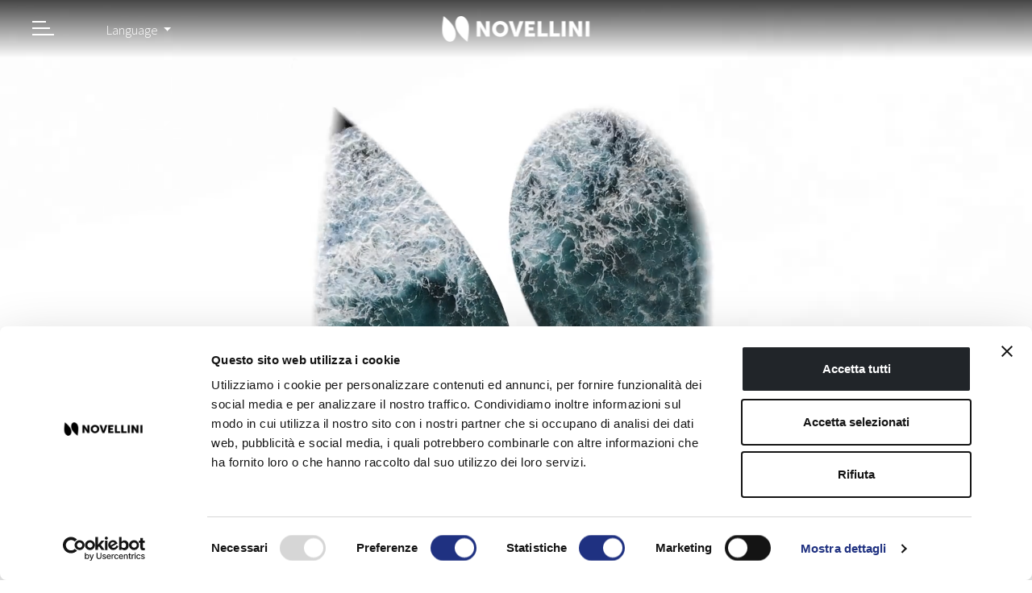

--- FILE ---
content_type: text/html
request_url: https://www.novellinigroup.com/
body_size: 8079
content:

<!DOCTYPE HTML>
<html lang="en">
<head>
    <meta charset="UTF-8"/>
    <title>English</title>
    
    
    <meta name="template" content="homepage"/>
    <meta name="viewport" content="width=device-width, initial-scale=1"/>
    

    
    
<link rel="canonical" href="https://www.novellinigroup.com/"/>

    

    

    
    
<link rel="stylesheet" href="/etc.clientlibs/novellini-corporate-site/clientlibs/clientlib-dependencies.min.d41d8cd98f00b204e9800998ecf8427e.css" type="text/css">
<link rel="stylesheet" href="/etc.clientlibs/novellini-website/clientlibs/clientlib-dependencies.min.e7144e4aacb2fa5e2187b4085ffaea7e.css" type="text/css">
<link rel="stylesheet" href="/etc.clientlibs/novellini-website/clientlibs/clientlib-xf-navigation.min.ef82ea5cd985091eecf6fe5eef46c690.css" type="text/css">
<link rel="stylesheet" href="/etc.clientlibs/novellini-website/clientlibs/components/clientlib-carousel.min.6950d4e9b19e3a5ac9ade9c1705963df.css" type="text/css">
<link rel="stylesheet" href="/etc.clientlibs/adacto-foundation/clientlibs/clientlib-dependencies.min.d41d8cd98f00b204e9800998ecf8427e.css" type="text/css">
<link rel="stylesheet" href="/etc.clientlibs/novellini-corporate-site/clientlibs/clientlib-base.min.863fda9e95ea00af55b8662eb3710c33.css" type="text/css">







    
    
    

    

    
    
<script src="/etc.clientlibs/novellini-corporate-site/clientlibs/clientlib-dependencies.min.js"></script>



    
    
<link rel="stylesheet" href="/etc.clientlibs/novellini-corporate-site/clientlibs/clientlib-site.min.b7e5f45d0a6d95571f361faa9a3c46fe.css" type="text/css">



    


    
    <link rel="icon" sizes="192x192" href="/etc.clientlibs/novellini-corporate-site/clientlibs/clientlib-site/resources/icon-192x192.png"/>
    <link rel="apple-touch-icon" sizes="180x180" href="/etc.clientlibs/novellini-corporate-site/clientlibs/clientlib-site/resources/apple-touch-icon-180x180.png"/>
    <link rel="apple-touch-icon" sizes="167x167" href="/etc.clientlibs/novellini-corporate-site/clientlibs/clientlib-site/resources/apple-touch-icon-167x167.png"/>
    <link rel="apple-touch-icon" sizes="152x152" href="/etc.clientlibs/novellini-corporate-site/clientlibs/clientlib-site/resources/apple-touch-icon-152x152.png"/>
    <link rel="apple-touch-icon" sizes="120x120" href="/etc.clientlibs/novellini-corporate-site/clientlibs/clientlib-site/resources/apple-touch-icon-120x120.png"/>
    <meta name="msapplication-square310x310logo" content="/etc.clientlibs/novellini-corporate-site/clientlibs/clientlib-site/resources/icon-310x310.png"/>
    <meta name="msapplication-wide310x150logo" content="/etc.clientlibs/novellini-corporate-site/clientlibs/clientlib-site/resources/icon-192x192.png"/>
    <meta name="msapplication-square150x150logo" content="/etc.clientlibs/novellini-corporate-site/clientlibs/clientlib-site/resources/icon-150x150.png"/>
    <meta name="msapplication-square70x70logo" content="/etc.clientlibs/novellini-corporate-site/clientlibs/clientlib-site/resources/icon-70x70.png"/>


    
    <!-- Google Tag Manager -->
<script>(function(w,d,s,l,i){w[l]=w[l]||[];w[l].push({'gtm.start':
        new Date().getTime(),event:'gtm.js'});var f=d.getElementsByTagName(s)[0],
    j=d.createElement(s),dl=l!='dataLayer'?'&l='+l:'';j.async=true;j.src=
    'https://www.googletagmanager.com/gtm.js?id='+i+dl;f.parentNode.insertBefore(j,f);
})(window,document,'script','dataLayer','GTM-57QMSSN');</script>
<!-- End Google Tag Manager -->

</head>
<body class="page basicpage" id="page-9f03ab0087" data-cmp-data-layer-enabled>
<!-- Google Tag Manager (noscript) -->
<noscript><iframe src="https://www.googletagmanager.com/ns.html?id=GTM-57QMSSN" height="0" width="0" style="display:none;visibility:hidden"></iframe></noscript>
<!-- End Google Tag Manager (noscript) -->

<script>
    window.adobeDataLayer = window.adobeDataLayer || [];
    adobeDataLayer.push({
        page: JSON.parse("{\x22page\u002D9f03ab0087\x22:{\x22@type\x22:\x22novellini\u002Dcorporate\u002Dsite\/components\/page\x22,\x22repo:modifyDate\x22:\x222023\u002D07\u002D03T10:43:31Z\x22,\x22dc:title\x22:\x22English\x22,\x22xdm:template\x22:\x22\/conf\/novellini\u002Dcorporate\u002Dsite\/settings\/wcm\/templates\/homepage\x22,\x22xdm:language\x22:\x22en\x22,\x22xdm:tags\x22:[],\x22repo:path\x22:\x22\/content\/novellini\u002Dcorporate\u002Dsite\/en.html\x22}}"),
        event:'cmp:show',
        eventInfo: {
            path: 'page.page\u002D9f03ab0087'
        }
    });
</script>


    




    



    
<div class="root container responsivegrid container-fluid">

    
    <div id="container-000e9d2de2" class="cmp-container">
        


<div class="aem-Grid aem-Grid--12 aem-Grid--default--12 ">
    
    <header class="experiencefragment cmp-xf--header aem-GridColumn aem-GridColumn--default--12">
<div id="experiencefragment-03b3b9a2a8" class="cmp-experiencefragment cmp-experiencefragment--header">


    
    
    
    <div id="container-69a41f9d22" class="cmp-container">
        
        <div class="header"><div class="cmp-header" data-cmp-is="header" data-process-section="true">
    <div class="cmp-header__wrapper">
        <div class="cmp-topnav">
            <div class="cmp-topnav__left">
                <button class="cmp-topnav__toggle cmp-topnav__btn hamburger hamburger--squeeze" type="button">
                  <span class="hamburger-box">
                    <span class="hamburger-inner"></span>
                  </span>
                </button>
                <button class="cmp-topnav__search-toggle cmp-topnav__btn">
                  <span class="cmp-topnav__item-icon">
                    <svg class="nvl-icon nvl-icon--search"><use xlink:href="#search"></use></svg>
                  </span>
                </button>
            </div>
            <div class="cmp-languagenavigation">
    
    <button class="dropdown-toggle cmp-languagenavigation__toggle" data-toggle="dropdown" aria-haspopup="true" aria-expanded="false">
        <span class="cmp-languagenavigation__active">
            
            
            Language</span>
    </button>

    <nav class="dropdown-menu cmp-languagenavigation__nav">
    <ul class="cmp-languagenavigation__group">
        
    <li class="cmp-languagenavigation__item cmp-languagenavigation__item--langcode-it cmp-languagenavigation__item--level-0" data-cmp-data-layer="{&#34;languagenavigation-e4475fe292-item-8413e801b9&#34;:{&#34;@type&#34;:&#34;novellini-corporate-site/components/languagenavigation/item&#34;,&#34;repo:modifyDate&#34;:&#34;2023-07-03T10:42:43Z&#34;,&#34;dc:title&#34;:&#34;Italiano&#34;,&#34;xdm:linkURL&#34;:&#34;https://www.novellinigroup.it/&#34;,&#34;xdm:language&#34;:&#34;it&#34;}}">
        
    
    <a data-cmp-clickable class="cmp-languagenavigation__item-link" href="https://www.novellinigroup.it/" hreflang="it" lang="it" rel="alternate">Italiano</a>

        
    </li>

    
        
    <li class="cmp-languagenavigation__item cmp-languagenavigation__item--langcode-en cmp-languagenavigation__item--level-0 cmp-languagenavigation__item--active" data-cmp-data-layer="{&#34;languagenavigation-e4475fe292-item-9f03ab0087&#34;:{&#34;@type&#34;:&#34;novellini-corporate-site/components/languagenavigation/item&#34;,&#34;repo:modifyDate&#34;:&#34;2023-07-03T10:43:31Z&#34;,&#34;dc:title&#34;:&#34;English&#34;,&#34;xdm:linkURL&#34;:&#34;/&#34;,&#34;xdm:language&#34;:&#34;en&#34;}}">
        
    
    <a data-cmp-clickable aria-current="page" class="cmp-languagenavigation__item-link" href="/" hreflang="en" lang="en" rel="alternate">English</a>

        
    </li>

    </ul>
</nav>
</div>

    


            <div class="cmp-topnav__logo">
                
<div data-cmp-is="image" data-cmp-lazythreshold="0" data-cmp-src="/content/experience-fragments/novellini-corporate-site/en/site/header/master/_jcr_content/root/menu/logo.coreimg{.width}.png/1584973747320/logo-novellini%402x.png" data-asset="/content/dam/novellini-website/logo-novellini@2x.png" data-asset-id="6a63aa33-6a2f-49af-8f96-56cd17ac43be" data-title="Novellini Logo" id="image-37a690b2dc" data-cmp-data-layer="{&#34;image-37a690b2dc&#34;:{&#34;@type&#34;:&#34;novellini-website/components/image&#34;,&#34;repo:modifyDate&#34;:&#34;2020-03-21T00:56:47Z&#34;,&#34;xdm:linkURL&#34;:&#34;/&#34;,&#34;image&#34;:{&#34;repo:id&#34;:&#34;6a63aa33-6a2f-49af-8f96-56cd17ac43be&#34;,&#34;repo:modifyDate&#34;:&#34;2020-03-23T14:29:07Z&#34;,&#34;@type&#34;:&#34;image/png&#34;,&#34;repo:path&#34;:&#34;/content/dam/novellini-website/logo-novellini@2x.png&#34;}}}" class="cmp-image" itemscope itemtype="http://schema.org/ImageObject">
    <a class="cmp-image__link" href="/" data-cmp-clickable data-cmp-hook-image="link">
        
            
            <img src="/content/experience-fragments/novellini-corporate-site/en/site/header/master/_jcr_content/root/menu/logo.coreimg.png/1584973747320/logo-novellini%402x.png" class="cmp-image__image" itemprop="contentUrl" data-cmp-hook-image="image" alt="Novellini Logo"/>
            
        
    </a>
    
    
</div>

    


            </div>
            <div class="cmp-topnav__right">
                <div>

    
    
    
    <div id="container-d2c3e24a6d" class="cmp-container">
        
        
        
    </div>

</div>
            </div>
        </div>

        <div class="cmp-navigation__wrapper">
            <div class="cmp-navigation__top" data-simplebar>
                <div class="cmp-navigation__top-menu">
                    
<nav id="navigation-bb6d0b4a5b" class="cmp-navigation" itemscope itemtype="http://schema.org/SiteNavigationElement" data-cmp-data-layer="{&#34;navigation-bb6d0b4a5b&#34;:{&#34;@type&#34;:&#34;novellini-website/components/navigation&#34;,&#34;repo:modifyDate&#34;:&#34;2023-06-29T09:44:24Z&#34;}}">

    

    <ul class="cmp-navigation__group-nav">
        
    <li class="cmp-navigation__item cmp-navigation__item--level-0">
        
    <a href="javascript:void(0)" title="Sustainability" class="cmp-navigation__item-link"><span class="cmp-navigation__item-text">Sustainability</span></a>

    

        

    
        <ul class="cmp-navigation__group-nav">
            
    <li class="cmp-navigation__item cmp-navigation__item--level-1" data-section="Sostenibilità">
        
    

    <a href="/sustainability/well-being-in-our-actions.html" title="Well-being in our actions" class="cmp-navigation__item-link"><span class="cmp-navigation__item-text">Well-being in our actions</span></a>

        

    
        
    

    


    </li>

        
            
    <li class="cmp-navigation__item cmp-navigation__item--level-1">
        
    

    <a href="/sustainability/well-being-for-the-environment.html" title="Well-being for the environment" class="cmp-navigation__item-link"><span class="cmp-navigation__item-text">Well-being for the environment</span></a>

        

    
        
    

    


    </li>

        
            
    <li class="cmp-navigation__item cmp-navigation__item--level-1">
        
    

    <a href="/sustainability/well-being-for-our-people.html" title="Well-being for our people" class="cmp-navigation__item-link"><span class="cmp-navigation__item-text">Well-being for our people</span></a>

        

    
        
    

    


    </li>

        
            
    <li class="cmp-navigation__item cmp-navigation__item--level-1">
        
    

    <a href="/sustainability/well-being-for-the-region.html" title="Well-being for the region" class="cmp-navigation__item-link"><span class="cmp-navigation__item-text">Well-being for the region</span></a>

        
    </li>

        
            
    <li class="cmp-navigation__item cmp-navigation__item--level-1">
        
    

    <a href="/sustainability/well-being-for-the-young.html" title="Well-being for the young" class="cmp-navigation__item-link"><span class="cmp-navigation__item-text">Well-being for the young</span></a>

        
    </li>

        
            
    <li class="cmp-navigation__item cmp-navigation__item--level-1">
        
    

    <a href="/sustainability/well-being-for-culture.html" title="Well-being for culture" class="cmp-navigation__item-link"><span class="cmp-navigation__item-text">Well-being for culture</span></a>

        

    
        
    

    


    </li>

        </ul>
    

    


    </li>

    
        
    <li class="cmp-navigation__item cmp-navigation__item--level-0">
        
    <a href="javascript:void(0)" title="The group" class="cmp-navigation__item-link"><span class="cmp-navigation__item-text">The group</span></a>

    

        

    
        <ul class="cmp-navigation__group-nav">
            
    <li class="cmp-navigation__item cmp-navigation__item--level-1" data-section="Il gruppo">
        
    

    <a href="/the-group/mission-and-values.html" title="Mission and values" class="cmp-navigation__item-link"><span class="cmp-navigation__item-text">Mission and values</span></a>

        
    </li>

        
            
    <li class="cmp-navigation__item cmp-navigation__item--level-1">
        
    

    <a href="/the-group/total-quality-programme.html" title="Total Quality Programme" class="cmp-navigation__item-link"><span class="cmp-navigation__item-text">Total Quality Programme</span></a>

        
    </li>

        
            
    <li class="cmp-navigation__item cmp-navigation__item--level-1">
        
    

    <a href="/the-group/business-overview.html" title="Business Overview" class="cmp-navigation__item-link"><span class="cmp-navigation__item-text">Business Overview</span></a>

        
    </li>

        </ul>
    

    


    </li>

    
        
    <li class="cmp-navigation__item cmp-navigation__item--level-0">
        
    

    <a href="/our-history.html" title="Our history" class="cmp-navigation__item-link"><span class="cmp-navigation__item-text">Our history</span></a>

        
    </li>

    
        
    <li class="cmp-navigation__item cmp-navigation__item--level-0">
        
    <a href="javascript:void(0)" title="Corporate Governance" class="cmp-navigation__item-link"><span class="cmp-navigation__item-text">Corporate Governance</span></a>

    

        

    
        <ul class="cmp-navigation__group-nav">
            
    <li class="cmp-navigation__item cmp-navigation__item--level-1" data-section="Corporate governance">
        
    

    <a href="/corporate-governance/the-board-of-directors.html" title="The Board of Directors" class="cmp-navigation__item-link"><span class="cmp-navigation__item-text">The Board of Directors</span></a>

        

    
        
    

    


    </li>

        
            
    <li class="cmp-navigation__item cmp-navigation__item--level-1">
        
    

    <a href="/corporate-governance/the-board-of-statutory-auditors.html" title="The Board of Statutory Auditors" class="cmp-navigation__item-link"><span class="cmp-navigation__item-text">The Board of Statutory Auditors</span></a>

        

    
        
    

    


    </li>

        
            
    <li class="cmp-navigation__item cmp-navigation__item--level-1">
        
    

    <a href="/corporate-governance/ethics-and-governance.html" title="Ethics and governance" class="cmp-navigation__item-link"><span class="cmp-navigation__item-text">Ethics and governance</span></a>

        

    
        
    

    


    </li>

        
            
    <li class="cmp-navigation__item cmp-navigation__item--level-1">
        
    

    <a href="/corporate-governance/corporate-structure.html" title="Corporate Structure" class="cmp-navigation__item-link"><span class="cmp-navigation__item-text">Corporate Structure</span></a>

        
    </li>

        </ul>
    

    


    </li>

    
        
    <li class="cmp-navigation__item cmp-navigation__item--level-0">
        
    

    <a href="/news-events.html" title="News &amp; Events" class="cmp-navigation__item-link"><span class="cmp-navigation__item-text">News &amp; Events</span></a>

        
    </li>

    
        
    <li class="cmp-navigation__item cmp-navigation__item--level-0">
        
    <a href="javascript:void(0)" title="Careers" class="cmp-navigation__item-link"><span class="cmp-navigation__item-text">Careers</span></a>

    

        

    
        <ul class="cmp-navigation__group-nav">
            
    <li class="cmp-navigation__item cmp-navigation__item--level-1" data-section="Careers">
        
    

    <a href="/careers/work-with-us.html" title="Work with us" class="cmp-navigation__item-link"><span class="cmp-navigation__item-text">Work with us</span></a>

        
    </li>

        </ul>
    

    


    </li>

    
        
    <li class="cmp-navigation__item cmp-navigation__item--level-0">
        
    

    <a href="/technology.html" title="Technology" class="cmp-navigation__item-link"><span class="cmp-navigation__item-text">Technology</span></a>

        
    </li>

    </ul>

</nav>

    


                </div>
                <div class="cmp-navigation__top-submenu"></div>
            </div>
            <div class="cmp-navigation__bottom">
                

    
    
    
    <div id="container-bdc7657b9f" class="cmp-container">
        
        
        
    </div>


            </div>
        </div>

        <div class="cmp-search__wrapper">
            <section class="cmp-search" role="search" data-cmp-is="search">
    <form action="/content/com/novelliniGlobal/it/cerca.html" method="get" class="cmp-search__form" autocomplete="off">
        <div class="form-group cmp-search__form-group">
            <input type="text" class="form-control cmp-search__form-input" id="search_value" placeholder="Search for a serie"/>
            <span class="cmp-search__icon" role="button">
                <svg class="nvl-icon nvl-icon--search"><use xlink:href="#search"></use></svg>
            </span>
        </div>
    </form>
</section>

        </div>
    </div>
</div>
</div>

        
    </div>

</div>

    
</header>
<div class="container responsivegrid container-fluid aem-GridColumn aem-GridColumn--default--12">

    
    <div id="container-8fc7a19d57" class="cmp-container">
        


<div class="aem-Grid aem-Grid--12 aem-Grid--default--12 ">
    
    <div class="container responsivegrid aem-GridColumn aem-GridColumn--default--12">

    
    <div id="container-95416bbabb" class="cmp-container">
        


<div class="aem-Grid aem-Grid--12 aem-Grid--default--12 ">
    
    
    
</div>

    </div>

    
</div>
<div class="container responsivegrid container-fluid aem-GridColumn aem-GridColumn--default--12">

    
    <div id="homepage-carusel" class="cmp-container">
        


<div class="aem-Grid aem-Grid--12 aem-Grid--default--12 ">
    
    <div class="carousel vertical-slides aem-GridColumn aem-GridColumn--default--12"><div class="cmp-carousel__wrap">
  <div class="cmp-carousel" role="group" aria-roledescription="carousel" data-cmp-is="carousel-swiper" data-cmp-delay="5000" data-items="9">
      <div class="cmp-carousel__content">
          <div class="cmp-carousel__item cmp-carousel__item--active" role="tabpanel" aria-label="Slide 1 of 9" data-cmp-hook-carousel="item"><div class="experiencefragment">
<div id="experiencefragment-525710230e" class="cmp-experiencefragment cmp-experiencefragment--banner-home">


    
    <div id="banner-first" class="cmp-container" style="background-image:url(\2f content\2f dam\2fnovellini-corporate-site\2f Background\2fnovellini_group_first.jpg);background-size:cover;background-repeat:no-repeat;">
        


<div class="aem-Grid aem-Grid--12 aem-Grid--default--12 ">
    
    <div class="embed aem-GridColumn aem-GridColumn--default--12">
<div data-cmp-data-layer="{&#34;embed-34580600e0&#34;:{&#34;@type&#34;:&#34;novellini-website/components/embed&#34;,&#34;repo:modifyDate&#34;:&#34;2023-05-23T10:41:23Z&#34;}}" id="embed-34580600e0" class="cmp-embed">
    
    <div id="video-novellini-group" class="vimeo-wrapper">
<iframe src="https://player.vimeo.com/video/664712321?background=1&amp;controls=0&amp;loop=1&amp;muted=1&amp;autoplay=1" frameborder="0"></iframe>
</div>
    
</div>

    

</div>
<div class="title aem-GridColumn aem-GridColumn--default--12">
<div data-cmp-data-layer="{&#34;title-b45ef94cba&#34;:{&#34;@type&#34;:&#34;novellini-corporate-site/components/title&#34;,&#34;repo:modifyDate&#34;:&#34;2021-10-11T15:35:43Z&#34;,&#34;dc:title&#34;:&#34;We are&#34;}}" id="title-b45ef94cba" class="cmp-title">
    <h3 class="cmp-title__text">We are</h3>
</div>

    

</div>
<div class="title aem-GridColumn aem-GridColumn--default--12">
<div data-cmp-data-layer="{&#34;title-a14286a84e&#34;:{&#34;@type&#34;:&#34;novellini-corporate-site/components/title&#34;,&#34;repo:modifyDate&#34;:&#34;2022-12-06T09:03:15Z&#34;,&#34;dc:title&#34;:&#34;the Novellini Group&#34;}}" id="title-a14286a84e" class="cmp-title">
    <h2 class="cmp-title__text">the Novellini Group</h2>
</div>

    

</div>
<div class="text aem-GridColumn aem-GridColumn--default--12">
<div data-cmp-data-layer="{&#34;text-8f1f9b9d5b&#34;:{&#34;@type&#34;:&#34;novellini-corporate-site/components/text&#34;,&#34;repo:modifyDate&#34;:&#34;2022-12-06T09:03:27Z&#34;,&#34;xdm:text&#34;:&#34;&lt;p>We bring comfort and beauty with sophisticated, elegant and sustainable products. We are the Novellini Group and we are determined to improve the quality of life.&lt;/p>\r\n&#34;}}" id="text-8f1f9b9d5b" class="cmp-text">
    <p>We bring comfort and beauty with sophisticated, elegant and sustainable products. We are the Novellini Group and we are determined to improve the quality of life.</p>

</div>

    

</div>
<div class="button bg-transparent text-white aem-GridColumn aem-GridColumn--default--12">

<a id="btn-banner-family" target="_self" class="cmp-button" href="#">
    
    

    
</a>
</div>
<div class="ghost aem-GridColumn aem-GridColumn--default--12">

</div>

    
</div>

    </div>

    
</div>

    
</div>
</div>
<div class="cmp-carousel__item" role="tabpanel" aria-label="Slide 2 of 9" data-cmp-hook-carousel="item"><div class="experiencefragment">
<div id="experiencefragment-98c2b87c22" class="cmp-experiencefragment cmp-experiencefragment--banner-home">


    
    <div id="banner-family" class="cmp-container" style="background-image:url(\2f content\2f dam\2fnovellini-corporate-site\2fhomepage\2fNovellini_header_animate_2.png);background-size:cover;background-repeat:no-repeat;">
        


<div class="aem-Grid aem-Grid--12 aem-Grid--default--12 ">
    
    <div class="title aem-GridColumn aem-GridColumn--default--12">
<div data-cmp-data-layer="{&#34;title-09433d7fb0&#34;:{&#34;@type&#34;:&#34;novellini-corporate-site/components/title&#34;,&#34;repo:modifyDate&#34;:&#34;2021-11-12T09:05:24Z&#34;,&#34;dc:title&#34;:&#34;Family&#34;}}" id="title-09433d7fb0" class="cmp-title">
    <h2 class="cmp-title__text">Family</h2>
</div>

    

</div>
<div class="text aem-GridColumn aem-GridColumn--default--12">
<div data-cmp-data-layer="{&#34;text-dc219a1904&#34;:{&#34;@type&#34;:&#34;novellini-corporate-site/components/text&#34;,&#34;repo:modifyDate&#34;:&#34;2022-12-06T08:59:38Z&#34;,&#34;xdm:text&#34;:&#34;&lt;p>&lt;b>A family more than a company&lt;/b>&lt;/p>\r\n&lt;p>We are proud of our work and unswerving in our values. &lt;br>\r\nOur shared goal makes us so much more than just a company.&lt;/p>\r\n&#34;}}" id="text-dc219a1904" class="cmp-text">
    <p><b>A family more than a company</b></p>
<p>We are proud of our work and unswerving in our values. <br />
Our shared goal makes us so much more than just a company.</p>

</div>

    

</div>
<div class="image aem-GridColumn aem-GridColumn--default--12">
<div data-cmp-is="image" data-cmp-lazythreshold="0" data-cmp-src="/content/experience-fragments/novellini-corporate-site/en/site/banner-home/master1/_jcr_content/root/image.coreimg.85{.width}.png/1644423589397/novellini-header-animate-1.png" data-cmp-widths="320,480,600,800,1024,1200,1600" data-asset="/content/dam/novellini-corporate-site/homepage/Novellini_header_animate_1.png" data-title="Famiglia Novellini" id="image-5730e32393" data-cmp-data-layer="{&#34;image-5730e32393&#34;:{&#34;@type&#34;:&#34;novellini-corporate-site/components/image&#34;,&#34;repo:modifyDate&#34;:&#34;2022-01-25T16:42:31Z&#34;,&#34;image&#34;:{&#34;repo:id&#34;:&#34;8c073cb3-ca05-4447-ad33-b5538e4ce7d8&#34;,&#34;repo:modifyDate&#34;:&#34;2022-02-09T16:19:49Z&#34;,&#34;@type&#34;:&#34;image/png&#34;,&#34;repo:path&#34;:&#34;/content/dam/novellini-corporate-site/homepage/Novellini_header_animate_1.png&#34;}}}" class="cmp-image " itemscope itemtype="http://schema.org/ImageObject">
    
        <noscript data-cmp-hook-image="noscript">
            
            <img src="/content/experience-fragments/novellini-corporate-site/en/site/banner-home/master1/_jcr_content/root/image.coreimg.png/1644423589397/novellini-header-animate-1.png" class="cmp-image__image" itemprop="contentUrl" data-cmp-hook-image="image" alt="Famiglia Novellini"/>
            
        </noscript>
    
    
    
</div>

    

</div>
<div class="button bg-transparent text-white aem-GridColumn aem-GridColumn--default--12">

<a id="button-8362e46e76" target="_self" class="cmp-button" href="/the-group/mission-and-values.html">
    
    

    
</a>
</div>

    
</div>

    </div>

    
</div>

    
</div>
</div>
<div class="cmp-carousel__item" role="tabpanel" aria-label="Slide 3 of 9" data-cmp-hook-carousel="item"><div class="experiencefragment">
<div id="experiencefragment-432da48db9" class="cmp-experiencefragment cmp-experiencefragment--banner-home">


    
    <div id="banner-history" class="cmp-container" style="background-image:url(\2f content\2f dam\2fnovellini-corporate-site\2f Background\2fHISTORY_FIRST.jpg);background-size:cover;background-repeat:no-repeat;">
        


<div class="aem-Grid aem-Grid--12 aem-Grid--default--12 ">
    
    <div class="embed aem-GridColumn aem-GridColumn--default--12">
<div data-cmp-data-layer="{&#34;embed-da7d92c038&#34;:{&#34;@type&#34;:&#34;novellini-website/components/embed&#34;,&#34;repo:modifyDate&#34;:&#34;2023-05-23T10:41:02Z&#34;}}" id="embed-da7d92c038" class="cmp-embed">
    
    <div id="video-history" class="vimeo-wrapper">
<iframe src="https://player.vimeo.com/video/664712111?&amp;background=1&amp;loop=1&amp;controls=0&amp;muted=1&amp;autoplay=0" frameborder="0"></iframe>
</div>
    
</div>

    

</div>
<div class="title aem-GridColumn aem-GridColumn--default--12">
<div data-cmp-data-layer="{&#34;title-92a3db9f0e&#34;:{&#34;@type&#34;:&#34;novellini-corporate-site/components/title&#34;,&#34;repo:modifyDate&#34;:&#34;2021-11-12T09:05:24Z&#34;,&#34;dc:title&#34;:&#34;History&#34;}}" id="title-92a3db9f0e" class="cmp-title">
    <h2 class="cmp-title__text">History</h2>
</div>

    

</div>
<div class="text aem-GridColumn aem-GridColumn--default--12">
<div data-cmp-data-layer="{&#34;text-dc9e088a9e&#34;:{&#34;@type&#34;:&#34;novellini-corporate-site/components/text&#34;,&#34;repo:modifyDate&#34;:&#34;2022-12-06T09:14:42Z&#34;,&#34;xdm:text&#34;:&#34;&lt;p>&lt;b>Passion since 1966&lt;/b>&lt;/p>\r\n&lt;p>Beginning as a small, artisan company, we have grown into a leading force in interior design. &lt;br>\r\nEven today, we are evolving through experimentation and are driven by our passion for excellence.&lt;/p>\r\n&#34;}}" id="text-dc9e088a9e" class="cmp-text">
    <p><b>Passion since 1966</b></p>
<p>Beginning as a small, artisan company, we have grown into a leading force in interior design. <br />
Even today, we are evolving through experimentation and are driven by our passion for excellence.</p>

</div>

    

</div>
<div class="button bg-transparent text-white aem-GridColumn aem-GridColumn--default--12">

<a id="button-b0dfc14a38" target="_self" class="cmp-button" href="/our-history.html">
    
    

    
</a>
</div>
<div class="ghost aem-GridColumn aem-GridColumn--default--12">

</div>
<div class="ghost aem-GridColumn aem-GridColumn--default--12">

</div>

    
</div>

    </div>

    
</div>

    
</div>
</div>
<div class="cmp-carousel__item" role="tabpanel" aria-label="Slide 4 of 9" data-cmp-hook-carousel="item"><div class="experiencefragment">
<div id="banner-technology" class="cmp-experiencefragment cmp-experiencefragment--banner-home">


    
    <div id="banner-technology" class="cmp-container" style="background-image:url(\2f content\2f dam\2fnovellini-corporate-site\2f Background\2ftecnology_first.jpg);background-size:cover;background-repeat:no-repeat;">
        


<div class="aem-Grid aem-Grid--12 aem-Grid--default--12 ">
    
    <div class="embed aem-GridColumn aem-GridColumn--default--12">
<div data-cmp-data-layer="{&#34;embed-690be8c06f&#34;:{&#34;@type&#34;:&#34;novellini-website/components/embed&#34;,&#34;repo:modifyDate&#34;:&#34;2023-05-23T10:40:43Z&#34;}}" id="embed-690be8c06f" class="cmp-embed">
    
    <div id="video-tecnology" class="vimeo-wrapper">
<iframe src="https://player.vimeo.com/video/664712365?&amp;background=1&amp;loop=1&amp;controls=0&amp;muted=1&amp;autoplay=0" frameborder="0"></iframe>
</div>

    
</div>

    

</div>
<div class="title aem-GridColumn aem-GridColumn--default--12">
<div data-cmp-data-layer="{&#34;title-84afb4e952&#34;:{&#34;@type&#34;:&#34;novellini-corporate-site/components/title&#34;,&#34;repo:modifyDate&#34;:&#34;2021-10-12T08:52:13Z&#34;,&#34;dc:title&#34;:&#34;Technology&#34;}}" id="title-84afb4e952" class="cmp-title">
    <h2 class="cmp-title__text">Technology</h2>
</div>

    

</div>
<div class="text aem-GridColumn aem-GridColumn--default--12">
<div data-cmp-data-layer="{&#34;text-0365443be3&#34;:{&#34;@type&#34;:&#34;novellini-corporate-site/components/text&#34;,&#34;repo:modifyDate&#34;:&#34;2022-12-06T09:15:16Z&#34;,&#34;xdm:text&#34;:&#34;&lt;p>&lt;br>\r\n&lt;b>Harmony between man and machine&lt;/b>&lt;/p>\r\n&lt;p>We combine technical expertise, cutting-edge technologies and sustainable materials. &lt;br>\r\nOur production is 100% Made in Italy and we take care of every minute detail.&lt;/p>\r\n&#34;}}" id="text-0365443be3" class="cmp-text">
    <p><br />
<b>Harmony between man and machine</b></p>
<p>We combine technical expertise, cutting-edge technologies and sustainable materials. <br />
Our production is 100% Made in Italy and we take care of every minute detail.</p>

</div>

    

</div>
<div class="button bg-transparent text-white aem-GridColumn aem-GridColumn--default--12">

<a id="btn-banner-family" target="_self" class="cmp-button" href="/technology.html">
    
    

    
</a>
</div>
<div class="ghost aem-GridColumn aem-GridColumn--default--12">

</div>
<div class="ghost aem-GridColumn aem-GridColumn--default--12">

</div>
<div class="ghost aem-GridColumn aem-GridColumn--default--12">

</div>

    
</div>

    </div>

    
</div>

    
</div>
</div>
<div class="cmp-carousel__item" role="tabpanel" aria-label="Slide 5 of 9" data-cmp-hook-carousel="item"><div class="experiencefragment">
<div id="banner-green" class="cmp-experiencefragment cmp-experiencefragment--banner-home">


    
    <div id="banner-green" class="cmp-container">
        


<div class="aem-Grid aem-Grid--12 aem-Grid--default--12 ">
    
    <div class="title aem-GridColumn aem-GridColumn--default--12">
<div data-cmp-data-layer="{&#34;title-8fb2e35067&#34;:{&#34;@type&#34;:&#34;novellini-corporate-site/components/title&#34;,&#34;repo:modifyDate&#34;:&#34;2021-10-12T13:49:29Z&#34;,&#34;dc:title&#34;:&#34;Green&#34;}}" id="title-8fb2e35067" class="cmp-title">
    <h2 class="cmp-title__text">Green</h2>
</div>

    

</div>
<div class="text aem-GridColumn aem-GridColumn--default--12">
<div data-cmp-data-layer="{&#34;text-5b30ac0b5d&#34;:{&#34;@type&#34;:&#34;novellini-corporate-site/components/text&#34;,&#34;repo:modifyDate&#34;:&#34;2022-12-06T09:15:51Z&#34;,&#34;xdm:text&#34;:&#34;&lt;p>&lt;b>Not just a colour, but a responsibility&lt;/b>&lt;/p>\r\n&lt;p>Good design is not simply aesthetics and functionality; it is also efficiency and sustainability. &lt;br>\r\nThat is why every single product is developed on the basis of respect for the environment.&lt;/p>\r\n&#34;}}" id="text-5b30ac0b5d" class="cmp-text">
    <p><b>Not just a colour, but a responsibility</b></p>
<p>Good design is not simply aesthetics and functionality; it is also efficiency and sustainability. <br />
That is why every single product is developed on the basis of respect for the environment.</p>

</div>

    

</div>
<div class="container responsivegrid aem-GridColumn aem-GridColumn--default--12">

    
    
    
    <div id="overfflow-image-wood" class="cmp-container" style="background-image:url(\2f content\2f dam\2fnovellini-corporate-site\2fhomepage\2fwood_bucata.png);background-size:cover;background-repeat:no-repeat;">
        
        
        
    </div>

</div>
<div class="button bg-transparent text-white aem-GridColumn aem-GridColumn--default--12">

<a id="button-f85399f4db" target="_self" class="cmp-button" href="/sustainability/well-being-for-the-environment.html">
    
    

    
</a>
</div>

    
</div>

    </div>

    
</div>

    
</div>
</div>
<div class="cmp-carousel__item" role="tabpanel" aria-label="Slide 6 of 9" data-cmp-hook-carousel="item"><div class="container responsivegrid container-fluid">

    
    <div id="banner-key-number" class="cmp-container">
        


<div class="aem-Grid aem-Grid--12 aem-Grid--default--12 ">
    
    <div class="title white aem-GridColumn aem-GridColumn--default--12">
<div data-cmp-data-layer="{&#34;title-cb36f82ea5&#34;:{&#34;@type&#34;:&#34;novellini-corporate-site/components/title&#34;,&#34;repo:modifyDate&#34;:&#34;2021-12-21T16:49:31Z&#34;,&#34;dc:title&#34;:&#34;Key Numbers&#34;}}" id="title-cb36f82ea5" class="cmp-title">
    <h2 class="cmp-title__text">Key Numbers</h2>
</div>

    

</div>
<div class="animatednumber aem-GridColumn--default--none aem-GridColumn aem-GridColumn--default--12 aem-GridColumn--offset--default--0"><div class="cmp-animated_number animated text-center">
    <span class="cmp-animated_number__value">725.0</span>
    
    <h4 class="cmp-animated_number__title">Employees</h4>
    <p class="cmp-animated_number__text d-none d-md-block">Driven by a continuous and constant commitment, which translates into additional value for the customer.</p>
</div>

    


</div>
<div class="animatednumber aem-GridColumn aem-GridColumn--default--12"><div class="cmp-animated_number animated text-center">
    <span class="cmp-animated_number__value">55.0</span>
    
    <h4 class="cmp-animated_number__title">Years of experience</h4>
    <p class="cmp-animated_number__text d-none d-md-block">Always combining skills and technologies to offer a unique wellness experience.
</p>
</div>

    


</div>
<div class="animatednumber aem-GridColumn aem-GridColumn--default--12"><div class="cmp-animated_number animated text-center">
    <span class="cmp-animated_number__value">9000.0</span>
    
    <h4 class="cmp-animated_number__title">Customers</h4>
    <p class="cmp-animated_number__text d-none d-md-block">Thanks to our branches in the main European countries and to distributors in various countries around the world.</p>
</div>

    


</div>

    
</div>

    </div>

    
</div>
</div>
<div class="cmp-carousel__item" role="tabpanel" aria-label="Slide 7 of 9" data-cmp-hook-carousel="item"><div class="experiencefragment">
<div id="experiencefragment-260dffc1cb" class="cmp-experiencefragment cmp-experiencefragment--banner-home">


    
    <div id="banner-wellness" class="cmp-container" style="background-image:url(\2f content\2f dam\2fnovellini-corporate-site\2f Background\2fWELLLNESS_FIRST.jpg);background-size:cover;background-repeat:no-repeat;">
        


<div class="aem-Grid aem-Grid--12 aem-Grid--default--12 ">
    
    <div class="embed aem-GridColumn aem-GridColumn--default--12">
<div data-cmp-data-layer="{&#34;embed-6256958c3c&#34;:{&#34;@type&#34;:&#34;novellini-website/components/embed&#34;,&#34;repo:modifyDate&#34;:&#34;2023-05-23T10:41:42Z&#34;}}" id="embed-6256958c3c" class="cmp-embed">
    
    <div id="video-wellness" class="vimeo-wrapper">
<iframe src="https://player.vimeo.com/video/664712256?background=1&amp;loop=1&amp;controls=0&amp;muted=1&amp;autoplay=0" frameborder="0"></iframe>
</div>
    
</div>

    

</div>
<div class="title aem-GridColumn aem-GridColumn--default--12">
<div data-cmp-data-layer="{&#34;title-ebc661dc5f&#34;:{&#34;@type&#34;:&#34;novellini-corporate-site/components/title&#34;,&#34;repo:modifyDate&#34;:&#34;2021-12-30T16:08:20Z&#34;,&#34;dc:title&#34;:&#34;Well being&#34;}}" id="title-ebc661dc5f" class="cmp-title">
    <h2 class="cmp-title__text">Well being</h2>
</div>

    

</div>
<div class="text aem-GridColumn aem-GridColumn--default--12">
<div data-cmp-data-layer="{&#34;text-6fa232bdf8&#34;:{&#34;@type&#34;:&#34;novellini-corporate-site/components/text&#34;,&#34;repo:modifyDate&#34;:&#34;2022-12-06T09:16:31Z&#34;,&#34;xdm:text&#34;:&#34;&lt;p>&lt;b>A new quality of life&lt;/b>&lt;/p>\r\n&lt;p>“Wellness” is the word which best describes our work. &lt;br>\r\nWe create oases in which to relax, where you can find peace, pleasure and tranquillity.&lt;/p>\r\n&#34;}}" id="text-6fa232bdf8" class="cmp-text">
    <p><b>A new quality of life</b></p>
<p>“Wellness” is the word which best describes our work. <br />
We create oases in which to relax, where you can find peace, pleasure and tranquillity.</p>

</div>

    

</div>
<div class="button bg-transparent text-white aem-GridColumn aem-GridColumn--default--12">

<a id="button-2faba213d2" target="_self" class="cmp-button" href="/sustainability/well-being-for-our-people.html">
    
    

    
</a>
</div>

    
</div>

    </div>

    
</div>

    
</div>
</div>
<div class="cmp-carousel__item" role="tabpanel" aria-label="Slide 8 of 9" data-cmp-hook-carousel="item"><div class="experiencefragment">
<div id="experiencefragment-633b5d3cb2" class="cmp-experiencefragment cmp-experiencefragment--banner-home">


    
    <div id="banner-future" class="cmp-container" style="background-image:url(\2f content\2f dam\2fnovellini-corporate-site\2fhomepage\2fNovellini_header_animate_4.png);background-size:cover;background-repeat:no-repeat;">
        


<div class="aem-Grid aem-Grid--12 aem-Grid--default--12 ">
    
    <div class="title aem-GridColumn aem-GridColumn--default--12">
<div data-cmp-data-layer="{&#34;title-d47a636005&#34;:{&#34;@type&#34;:&#34;novellini-corporate-site/components/title&#34;,&#34;repo:modifyDate&#34;:&#34;2021-10-13T09:24:12Z&#34;,&#34;dc:title&#34;:&#34;Future&#34;}}" id="title-d47a636005" class="cmp-title">
    <h2 class="cmp-title__text">Future</h2>
</div>

    

</div>
<div class="image aem-GridColumn aem-GridColumn--default--12">
<div data-cmp-is="image" data-cmp-lazythreshold="0" data-cmp-src="/content/experience-fragments/novellini-corporate-site/en/site/banner-home/Future/_jcr_content/root/image.coreimg.85{.width}.png/1684397206983/novellini-header-animate-3.png" data-cmp-widths="320,480,600,800,1024,1200,1600" data-asset="/content/dam/novellini-corporate-site/homepage/Novellini_header_animate_3.png" id="image-e4fd98a707" data-cmp-data-layer="{&#34;image-e4fd98a707&#34;:{&#34;@type&#34;:&#34;novellini-corporate-site/components/image&#34;,&#34;repo:modifyDate&#34;:&#34;2021-10-18T16:18:52Z&#34;,&#34;image&#34;:{&#34;repo:id&#34;:&#34;e1e6a522-9196-429e-8f11-a520596fe0db&#34;,&#34;repo:modifyDate&#34;:&#34;2023-05-18T08:06:46Z&#34;,&#34;@type&#34;:&#34;image/png&#34;,&#34;repo:path&#34;:&#34;/content/dam/novellini-corporate-site/homepage/Novellini_header_animate_3.png&#34;}}}" class="cmp-image " itemscope itemtype="http://schema.org/ImageObject">
    
        <noscript data-cmp-hook-image="noscript">
            
            <img src="/content/experience-fragments/novellini-corporate-site/en/site/banner-home/Future/_jcr_content/root/image.coreimg.png/1684397206983/novellini-header-animate-3.png" class="cmp-image__image" itemprop="contentUrl" data-cmp-hook-image="image" alt/>
            
        </noscript>
    
    
    
</div>

    

</div>
<div class="text aem-GridColumn aem-GridColumn--default--12">
<div data-cmp-data-layer="{&#34;text-6bd4e38740&#34;:{&#34;@type&#34;:&#34;novellini-corporate-site/components/text&#34;,&#34;repo:modifyDate&#34;:&#34;2022-12-06T09:16:58Z&#34;,&#34;xdm:text&#34;:&#34;&lt;p>&lt;b>The future is now&lt;/b>&lt;/p>\r\n&lt;p>We are creating ever more value for customers, for our employees and for the region. &lt;br>\r\nWe want to become the point of reference for the entire high-end world.&lt;/p>\r\n&#34;}}" id="text-6bd4e38740" class="cmp-text">
    <p><b>The future is now</b></p>
<p>We are creating ever more value for customers, for our employees and for the region. <br />
We want to become the point of reference for the entire high-end world.</p>

</div>

    

</div>
<div class="button bg-transparent text-white aem-GridColumn aem-GridColumn--default--12">


    
    

    

</div>

    
</div>

    </div>

    
</div>

    
</div>
</div>
<div class="cmp-carousel__item" role="tabpanel" aria-label="Slide 9 of 9" data-cmp-hook-carousel="item"><div class="experiencefragment">
<div id="experiencefragment-efd6dbc552" class="cmp-experiencefragment cmp-experiencefragment--banner-home">


    
    <div id="container-8a30b81487" class="cmp-container" style="background-image:url(\2f content\2f dam\2fnovellini-corporate-site\2fhomepage\2fourproduct_background.png);background-size:cover;background-repeat:no-repeat;">
        


<div class="aem-Grid aem-Grid--12 aem-Grid--default--12 ">
    
    <div class="title aem-GridColumn aem-GridColumn--default--12">
<div data-cmp-data-layer="{&#34;title-9348aed1af&#34;:{&#34;@type&#34;:&#34;novellini-corporate-site/components/title&#34;,&#34;repo:modifyDate&#34;:&#34;2021-10-13T13:57:22Z&#34;,&#34;dc:title&#34;:&#34;Discover our products&#34;}}" id="title-9348aed1af" class="cmp-title">
    <h2 class="cmp-title__text">Discover our products</h2>
</div>

    

</div>
<div class="text aem-GridColumn aem-GridColumn--default--12">
<div data-cmp-data-layer="{&#34;text-5da75a0cf3&#34;:{&#34;@type&#34;:&#34;novellini-corporate-site/components/text&#34;,&#34;repo:modifyDate&#34;:&#34;2022-12-06T09:17:39Z&#34;,&#34;xdm:text&#34;:&#34;&lt;p>&lt;b>Your ideal space&lt;/b>&lt;/p>\r\n&lt;p>All that remains is to discover the comfort, elegance and sheer beauty of our products. &lt;br>\r\nWe are always by your side, helping to create that oasis of peace you have always dreamed of.&lt;/p>\r\n&#34;}}" id="text-5da75a0cf3" class="cmp-text">
    <p><b>Your ideal space</b></p>
<p>All that remains is to discover the comfort, elegance and sheer beauty of our products. <br />
We are always by your side, helping to create that oasis of peace you have always dreamed of.</p>

</div>

    

</div>
<div class="button bg-transparent text-white aem-GridColumn aem-GridColumn--default--12">

<a id="button-b88f7d7dd8" target="_self" class="cmp-button" href="https://www.novellini.co.uk/">
    
    

    
</a>
</div>

    
</div>

    </div>

    
</div>

    
</div>
</div>

      </div>

      <ol class="cmp-carousel__indicators" role="tablist" aria-label="Choose a slide to display" data-cmp-hook-carousel="indicators">
          <li class="cmp-carousel__indicator cmp-carousel__indicator--active" role="tab" aria-label="Slide 1" data-cmp-hook-carousel="indicator">First banner</li>
<li class="cmp-carousel__indicator" role="tab" aria-label="Slide 2" data-cmp-hook-carousel="indicator">Family</li>
<li class="cmp-carousel__indicator" role="tab" aria-label="Slide 3" data-cmp-hook-carousel="indicator">History</li>
<li class="cmp-carousel__indicator" role="tab" aria-label="Slide 4" data-cmp-hook-carousel="indicator">Technology</li>
<li class="cmp-carousel__indicator" role="tab" aria-label="Slide 5" data-cmp-hook-carousel="indicator">Green</li>
<li class="cmp-carousel__indicator" role="tab" aria-label="Slide 6" data-cmp-hook-carousel="indicator">AnimatedNumber</li>
<li class="cmp-carousel__indicator" role="tab" aria-label="Slide 7" data-cmp-hook-carousel="indicator">Wellness</li>
<li class="cmp-carousel__indicator" role="tab" aria-label="Slide 8" data-cmp-hook-carousel="indicator">Future</li>
<li class="cmp-carousel__indicator" role="tab" aria-label="Slide 9" data-cmp-hook-carousel="indicator">Our product</li>

      </ol>

      
  </div>

  
  <div class="cmp-carousel__actions">
    <button class="cmp-carousel__action cmp-carousel__action--previous" type="button" aria-label="Previous" data-cmp-hook-carousel="previous">
    </button>
    <button class="cmp-carousel__action cmp-carousel__action--next" type="button" aria-label="Next" data-cmp-hook-carousel="next">
    </button>
  </div>

</div></div>

    
</div>

    </div>

    
</div>

    
</div>

    </div>

    
</div>
<footer class="experiencefragment cmp-xf--footer aem-GridColumn aem-GridColumn--default--12">
<div id="experiencefragment-cbb49e9029" class="cmp-experiencefragment cmp-experiencefragment--footer">


    
    
    
    <div id="container-c776fc56b7" class="cmp-container">
        
        <div class="aem-container cmp-xf__footer-bottom">

    
    
    
    <div id="container-4cd9faad9f" class="cmp-container">
        
        <div class="aem-container cmp-xf__footer-row">

    
    
    
    <div id="container-9624d16e6c" class="cmp-container">
        
        <div class="image">
<div data-cmp-is="image" data-cmp-lazythreshold="0" data-cmp-src="/content/experience-fragments/novellini-corporate-site/en/site/footer/master/_jcr_content/root/container/container_479623923/image.coreimg{.width}.png/1684838743496/novellinilogo.png" data-asset="/content/dam/novellini-corporate-site/novelliniLogo.png" data-asset-id="0da3c045-e029-452c-9540-fbf4bb1d3d9f" data-title="Novellini" id="image-199335267a" data-cmp-data-layer="{&#34;image-199335267a&#34;:{&#34;@type&#34;:&#34;novellini-website/components/image&#34;,&#34;repo:modifyDate&#34;:&#34;2023-05-23T10:45:43Z&#34;,&#34;xdm:linkURL&#34;:&#34;/content/com/novelliniGlobal/en.html&#34;,&#34;image&#34;:{&#34;repo:id&#34;:&#34;0da3c045-e029-452c-9540-fbf4bb1d3d9f&#34;,&#34;repo:modifyDate&#34;:&#34;2022-02-09T16:21:59Z&#34;,&#34;@type&#34;:&#34;image/png&#34;,&#34;repo:path&#34;:&#34;/content/dam/novellini-corporate-site/novelliniLogo.png&#34;}}}" class="cmp-image" itemscope itemtype="http://schema.org/ImageObject">
    <a class="cmp-image__link" href="/content/com/novelliniGlobal/en.html" data-cmp-clickable data-cmp-hook-image="link">
        
            
            <img src="/content/experience-fragments/novellini-corporate-site/en/site/footer/master/_jcr_content/root/container/container_479623923/image.coreimg.png/1684838743496/novellinilogo.png" class="cmp-image__image" itemprop="contentUrl" data-cmp-hook-image="image" alt="Novellini"/>
            
        
    </a>
    
    
</div>

    

</div>
<div class="text">
<div data-cmp-data-layer="{&#34;text-8ac4d9ac2c&#34;:{&#34;@type&#34;:&#34;novellini-website/components/text&#34;,&#34;repo:modifyDate&#34;:&#34;2020-10-26T11:33:49Z&#34;,&#34;xdm:text&#34;:&#34;&lt;ul>\r\n&lt;li>&lt;a href=\&#34;https://www.iotti.com/\&#34; target=\&#34;_blank\&#34;>Mobili &lt;b>Iotti&lt;/b>&lt;/a>&lt;/li>\r\n&lt;li>&lt;a href=\&#34;https://green.novellini.com/\&#34; target=\&#34;_blank\&#34;>Novellini Green&lt;/a>&lt;/li>\r\n&lt;/ul>\r\n&#34;}}" id="text-8ac4d9ac2c" class="cmp-text">
    <ul>
<li><a href="https://www.iotti.com/" target="_blank">Mobili <b>Iotti</b></a></li>
<li><a href="https://green.novellini.com/" target="_blank">Novellini Green</a></li>
</ul>

</div>

    

</div>

        
    </div>

</div>
<div class="text">
<div data-cmp-data-layer="{&#34;text-7514dfa5da&#34;:{&#34;@type&#34;:&#34;novellini-website/components/text&#34;,&#34;repo:modifyDate&#34;:&#34;2022-11-22T17:25:10Z&#34;,&#34;xdm:text&#34;:&#34;&lt;p>© 2022 Novellini Spa P.IVA IT 00690100201 / Made by&amp;nbsp;&lt;a href=\&#34;https://www.adacto.it/\&#34;>&lt;i>Ad&lt;/i>acto&lt;/a>&lt;/p>\r\n&#34;}}" id="text-7514dfa5da" class="cmp-text">
    <p>© 2022 Novellini Spa P.IVA IT 00690100201 / Made by <a href="https://www.adacto.it/"><i>Ad</i>acto</a></p>

</div>

    

</div>
<div class="aem-container cmp-xf__social">

    
    
    
    <div id="container-fdc12b8c4c" class="cmp-container">
        
        
        
    </div>

</div>

        
    </div>

</div>

        
    </div>

</div>

    
</footer>

    
</div>

    </div>

    
</div>


    
    
    
<script src="/etc.clientlibs/novellini-corporate-site/clientlibs/clientlib-site.min.js"></script>



    

    
    
<script src="/etc.clientlibs/novellini-website/clientlibs/clientlib-dependencies.min.js"></script>
<script src="/etc.clientlibs/novellini-website/clientlibs/clientlib-xf-navigation.min.js"></script>
<script src="/etc.clientlibs/novellini-website/clientlibs/components/clientlib-carousel.min.js"></script>
<script src="/etc.clientlibs/core/wcm/components/commons/site/clientlibs/container.min.js"></script>
<script src="/etc.clientlibs/adacto-foundation/clientlibs/clientlib-dependencies.min.js"></script>
<script src="/etc.clientlibs/novellini-corporate-site/clientlibs/clientlib-base.min.js"></script>






    

    

    
    



    
    

    


</body>
</html>


--- FILE ---
content_type: text/html; charset=UTF-8
request_url: https://player.vimeo.com/video/664712321?background=1&controls=0&loop=1&muted=1&autoplay=1
body_size: 6262
content:
<!DOCTYPE html>
<html lang="en">
<head>
  <meta charset="utf-8">
  <meta name="viewport" content="width=device-width,initial-scale=1,user-scalable=yes">
  
  <link rel="canonical" href="https://player.vimeo.com/video/664712321">
  <meta name="googlebot" content="noindex,indexifembedded">
  
  
  <title>Logo Novellini on Vimeo</title>
  <style>
      body, html, .player, .fallback {
          overflow: hidden;
          width: 100%;
          height: 100%;
          margin: 0;
          padding: 0;
      }
      .fallback {
          
              background-color: transparent;
          
      }
      .player.loading { opacity: 0; }
      .fallback iframe {
          position: fixed;
          left: 0;
          top: 0;
          width: 100%;
          height: 100%;
      }
  </style>
  <link rel="modulepreload" href="https://f.vimeocdn.com/p/4.46.25/js/player.module.js" crossorigin="anonymous">
  <link rel="modulepreload" href="https://f.vimeocdn.com/p/4.46.25/js/vendor.module.js" crossorigin="anonymous">
  <link rel="preload" href="https://f.vimeocdn.com/p/4.46.25/css/player.css" as="style">
</head>

<body role="presentation">


<div class="vp-placeholder">
    <style>
        .vp-placeholder,
        .vp-placeholder-thumb,
        .vp-placeholder-thumb::before,
        .vp-placeholder-thumb::after {
            position: absolute;
            top: 0;
            bottom: 0;
            left: 0;
            right: 0;
        }
        .vp-placeholder {
            visibility: hidden;
            width: 100%;
            max-height: 100%;
            height: calc(1080 / 1920 * 100vw);
            max-width: calc(1920 / 1080 * 100vh);
            margin: auto;
        }
        .vp-placeholder-carousel {
            display: none;
            background-color: #000;
            position: absolute;
            left: 0;
            right: 0;
            bottom: -60px;
            height: 60px;
        }
    </style>

    

    

    <div class="vp-placeholder-thumb"></div>
    <div class="vp-placeholder-carousel"></div>
    <script>function placeholderInit(t,h,d,s,n,o){var i=t.querySelector(".vp-placeholder"),v=t.querySelector(".vp-placeholder-thumb");if(h){var p=function(){try{return window.self!==window.top}catch(a){return!0}}(),w=200,y=415,r=60;if(!p&&window.innerWidth>=w&&window.innerWidth<y){i.style.bottom=r+"px",i.style.maxHeight="calc(100vh - "+r+"px)",i.style.maxWidth="calc("+n+" / "+o+" * (100vh - "+r+"px))";var f=t.querySelector(".vp-placeholder-carousel");f.style.display="block"}}if(d){var e=new Image;e.onload=function(){var a=n/o,c=e.width/e.height;if(c<=.95*a||c>=1.05*a){var l=i.getBoundingClientRect(),g=l.right-l.left,b=l.bottom-l.top,m=window.innerWidth/g*100,x=window.innerHeight/b*100;v.style.height="calc("+e.height+" / "+e.width+" * "+m+"vw)",v.style.maxWidth="calc("+e.width+" / "+e.height+" * "+x+"vh)"}i.style.visibility="visible"},e.src=s}else i.style.visibility="visible"}
</script>
    <script>placeholderInit(document,  false ,  false , "https://i.vimeocdn.com/video/1345636509-9dbfef399e57ac90a46c75015eac530a489271624ad452d3f9f9175c4d569339-d?mw=80\u0026q=85",  1920 ,  1080 );</script>
</div>

<div id="player" class="player"></div>
<script>window.playerConfig = {"cdn_url":"https://f.vimeocdn.com","vimeo_api_url":"api.vimeo.com","request":{"files":{"dash":{"cdns":{"akfire_interconnect_quic":{"avc_url":"https://vod-adaptive-ak.vimeocdn.com/exp=1768483429~acl=%2Fdfed1eed-16d0-41b9-8477-22d7a168c8d6%2Fpsid%3D3a19a1ea5559e73acbbf453b05e3fd4473a8406406c95c4d834ce399bb26ef9c%2F%2A~hmac=3651639c563583b8d9231ce1c66d4b47b35e9c7d16fa6d148355b1d1ea705f52/dfed1eed-16d0-41b9-8477-22d7a168c8d6/psid=3a19a1ea5559e73acbbf453b05e3fd4473a8406406c95c4d834ce399bb26ef9c/v2/playlist/av/primary/prot/cXNyPTE/playlist.json?omit=av1-hevc\u0026pathsig=8c953e4f~LXDrcPwC_A3n9igX0mrnz3-9banENWFiH4xpDMmbdtA\u0026qsr=1\u0026r=dXM%3D\u0026rh=3FASbH","origin":"gcs","url":"https://vod-adaptive-ak.vimeocdn.com/exp=1768483429~acl=%2Fdfed1eed-16d0-41b9-8477-22d7a168c8d6%2Fpsid%3D3a19a1ea5559e73acbbf453b05e3fd4473a8406406c95c4d834ce399bb26ef9c%2F%2A~hmac=3651639c563583b8d9231ce1c66d4b47b35e9c7d16fa6d148355b1d1ea705f52/dfed1eed-16d0-41b9-8477-22d7a168c8d6/psid=3a19a1ea5559e73acbbf453b05e3fd4473a8406406c95c4d834ce399bb26ef9c/v2/playlist/av/primary/prot/cXNyPTE/playlist.json?pathsig=8c953e4f~LXDrcPwC_A3n9igX0mrnz3-9banENWFiH4xpDMmbdtA\u0026qsr=1\u0026r=dXM%3D\u0026rh=3FASbH"},"fastly_skyfire":{"avc_url":"https://skyfire.vimeocdn.com/1768483429-0xe4290c3c3496cec9d8d44dfa856cb8a7245ba5d0/dfed1eed-16d0-41b9-8477-22d7a168c8d6/psid=3a19a1ea5559e73acbbf453b05e3fd4473a8406406c95c4d834ce399bb26ef9c/v2/playlist/av/primary/prot/cXNyPTE/playlist.json?omit=av1-hevc\u0026pathsig=8c953e4f~LXDrcPwC_A3n9igX0mrnz3-9banENWFiH4xpDMmbdtA\u0026qsr=1\u0026r=dXM%3D\u0026rh=3FASbH","origin":"gcs","url":"https://skyfire.vimeocdn.com/1768483429-0xe4290c3c3496cec9d8d44dfa856cb8a7245ba5d0/dfed1eed-16d0-41b9-8477-22d7a168c8d6/psid=3a19a1ea5559e73acbbf453b05e3fd4473a8406406c95c4d834ce399bb26ef9c/v2/playlist/av/primary/prot/cXNyPTE/playlist.json?pathsig=8c953e4f~LXDrcPwC_A3n9igX0mrnz3-9banENWFiH4xpDMmbdtA\u0026qsr=1\u0026r=dXM%3D\u0026rh=3FASbH"}},"default_cdn":"akfire_interconnect_quic","separate_av":true,"streams":[{"profile":"175","id":"49de2352-c229-4449-8120-7c78eaf357c7","fps":25,"quality":"1080p"},{"profile":"164","id":"60be4543-d83e-4a5e-904c-2a96ad328efd","fps":25,"quality":"360p"},{"profile":"174","id":"6dd7fb84-7e78-4a76-9a41-8a5b34abf9f6","fps":25,"quality":"720p"},{"profile":"165","id":"a2b00f33-37fc-4a8e-8414-7b2a07d0d43f","fps":25,"quality":"540p"},{"profile":"d0b41bac-2bf2-4310-8113-df764d486192","id":"02dfa20d-05e3-4377-ab1b-ed2e2aa90f07","fps":25,"quality":"240p"}],"streams_avc":[{"profile":"165","id":"a2b00f33-37fc-4a8e-8414-7b2a07d0d43f","fps":25,"quality":"540p"},{"profile":"d0b41bac-2bf2-4310-8113-df764d486192","id":"02dfa20d-05e3-4377-ab1b-ed2e2aa90f07","fps":25,"quality":"240p"},{"profile":"175","id":"49de2352-c229-4449-8120-7c78eaf357c7","fps":25,"quality":"1080p"},{"profile":"164","id":"60be4543-d83e-4a5e-904c-2a96ad328efd","fps":25,"quality":"360p"},{"profile":"174","id":"6dd7fb84-7e78-4a76-9a41-8a5b34abf9f6","fps":25,"quality":"720p"}]},"hls":{"cdns":{"akfire_interconnect_quic":{"avc_url":"https://vod-adaptive-ak.vimeocdn.com/exp=1768483429~acl=%2Fdfed1eed-16d0-41b9-8477-22d7a168c8d6%2Fpsid%3D3a19a1ea5559e73acbbf453b05e3fd4473a8406406c95c4d834ce399bb26ef9c%2F%2A~hmac=3651639c563583b8d9231ce1c66d4b47b35e9c7d16fa6d148355b1d1ea705f52/dfed1eed-16d0-41b9-8477-22d7a168c8d6/psid=3a19a1ea5559e73acbbf453b05e3fd4473a8406406c95c4d834ce399bb26ef9c/v2/playlist/av/primary/prot/cXNyPTE/playlist.m3u8?omit=av1-hevc-opus\u0026pathsig=8c953e4f~CXAnv9GUTUqEJtpY0qZfUNJalUPHcsRvI_GkMqlJF-w\u0026qsr=1\u0026r=dXM%3D\u0026rh=3FASbH\u0026sf=fmp4","origin":"gcs","url":"https://vod-adaptive-ak.vimeocdn.com/exp=1768483429~acl=%2Fdfed1eed-16d0-41b9-8477-22d7a168c8d6%2Fpsid%3D3a19a1ea5559e73acbbf453b05e3fd4473a8406406c95c4d834ce399bb26ef9c%2F%2A~hmac=3651639c563583b8d9231ce1c66d4b47b35e9c7d16fa6d148355b1d1ea705f52/dfed1eed-16d0-41b9-8477-22d7a168c8d6/psid=3a19a1ea5559e73acbbf453b05e3fd4473a8406406c95c4d834ce399bb26ef9c/v2/playlist/av/primary/prot/cXNyPTE/playlist.m3u8?omit=opus\u0026pathsig=8c953e4f~CXAnv9GUTUqEJtpY0qZfUNJalUPHcsRvI_GkMqlJF-w\u0026qsr=1\u0026r=dXM%3D\u0026rh=3FASbH\u0026sf=fmp4"},"fastly_skyfire":{"avc_url":"https://skyfire.vimeocdn.com/1768483429-0xe4290c3c3496cec9d8d44dfa856cb8a7245ba5d0/dfed1eed-16d0-41b9-8477-22d7a168c8d6/psid=3a19a1ea5559e73acbbf453b05e3fd4473a8406406c95c4d834ce399bb26ef9c/v2/playlist/av/primary/prot/cXNyPTE/playlist.m3u8?omit=av1-hevc-opus\u0026pathsig=8c953e4f~CXAnv9GUTUqEJtpY0qZfUNJalUPHcsRvI_GkMqlJF-w\u0026qsr=1\u0026r=dXM%3D\u0026rh=3FASbH\u0026sf=fmp4","origin":"gcs","url":"https://skyfire.vimeocdn.com/1768483429-0xe4290c3c3496cec9d8d44dfa856cb8a7245ba5d0/dfed1eed-16d0-41b9-8477-22d7a168c8d6/psid=3a19a1ea5559e73acbbf453b05e3fd4473a8406406c95c4d834ce399bb26ef9c/v2/playlist/av/primary/prot/cXNyPTE/playlist.m3u8?omit=opus\u0026pathsig=8c953e4f~CXAnv9GUTUqEJtpY0qZfUNJalUPHcsRvI_GkMqlJF-w\u0026qsr=1\u0026r=dXM%3D\u0026rh=3FASbH\u0026sf=fmp4"}},"default_cdn":"akfire_interconnect_quic","separate_av":true}},"file_codecs":{"av1":[],"avc":["a2b00f33-37fc-4a8e-8414-7b2a07d0d43f","02dfa20d-05e3-4377-ab1b-ed2e2aa90f07","49de2352-c229-4449-8120-7c78eaf357c7","60be4543-d83e-4a5e-904c-2a96ad328efd","6dd7fb84-7e78-4a76-9a41-8a5b34abf9f6"],"hevc":{"dvh1":[],"hdr":[],"sdr":[]}},"lang":"en","referrer":"https://www.novellinigroup.com/","cookie_domain":".vimeo.com","signature":"8a7a0e5313219a35ce60f3b7f64f3c27","timestamp":1768479829,"expires":3600,"thumb_preview":{"url":"https://videoapi-sprites.vimeocdn.com/video-sprites/image/d5f81dd3-4b8e-4d02-9cda-763342b37c9c.0.jpeg?ClientID=sulu\u0026Expires=1768483235\u0026Signature=5165f7a2cb5f62e07e4a88021d95ccc9fc8602fb","height":2640,"width":4686,"frame_height":240,"frame_width":426,"columns":11,"frames":120},"currency":"USD","session":"e0ca562ec0d08e60adaad9b55c9e2ab04da3fb641768479829","cookie":{"volume":1,"quality":null,"hd":0,"captions":null,"transcript":null,"captions_styles":{"color":null,"fontSize":null,"fontFamily":null,"fontOpacity":null,"bgOpacity":null,"windowColor":null,"windowOpacity":null,"bgColor":null,"edgeStyle":null},"audio_language":null,"audio_kind":null,"qoe_survey_vote":0},"build":{"backend":"31e9776","js":"4.46.25"},"urls":{"js":"https://f.vimeocdn.com/p/4.46.25/js/player.js","js_base":"https://f.vimeocdn.com/p/4.46.25/js","js_module":"https://f.vimeocdn.com/p/4.46.25/js/player.module.js","js_vendor_module":"https://f.vimeocdn.com/p/4.46.25/js/vendor.module.js","locales_js":{"de-DE":"https://f.vimeocdn.com/p/4.46.25/js/player.de-DE.js","en":"https://f.vimeocdn.com/p/4.46.25/js/player.js","es":"https://f.vimeocdn.com/p/4.46.25/js/player.es.js","fr-FR":"https://f.vimeocdn.com/p/4.46.25/js/player.fr-FR.js","ja-JP":"https://f.vimeocdn.com/p/4.46.25/js/player.ja-JP.js","ko-KR":"https://f.vimeocdn.com/p/4.46.25/js/player.ko-KR.js","pt-BR":"https://f.vimeocdn.com/p/4.46.25/js/player.pt-BR.js","zh-CN":"https://f.vimeocdn.com/p/4.46.25/js/player.zh-CN.js"},"ambisonics_js":"https://f.vimeocdn.com/p/external/ambisonics.min.js","barebone_js":"https://f.vimeocdn.com/p/4.46.25/js/barebone.js","chromeless_js":"https://f.vimeocdn.com/p/4.46.25/js/chromeless.js","three_js":"https://f.vimeocdn.com/p/external/three.rvimeo.min.js","vuid_js":"https://f.vimeocdn.com/js_opt/modules/utils/vuid.min.js","hive_sdk":"https://f.vimeocdn.com/p/external/hive-sdk.js","hive_interceptor":"https://f.vimeocdn.com/p/external/hive-interceptor.js","proxy":"https://player.vimeo.com/static/proxy.html","css":"https://f.vimeocdn.com/p/4.46.25/css/player.css","chromeless_css":"https://f.vimeocdn.com/p/4.46.25/css/chromeless.css","fresnel":"https://arclight.vimeo.com/add/player-stats","player_telemetry_url":"https://arclight.vimeo.com/player-events","telemetry_base":"https://lensflare.vimeo.com"},"flags":{"plays":1,"dnt":0,"autohide_controls":0,"preload_video":"metadata_on_hover","qoe_survey_forced":0,"ai_widget":0,"ecdn_delta_updates":0,"disable_mms":0,"check_clip_skipping_forward":0},"country":"US","client":{"ip":"3.14.152.102"},"ab_tests":{"cross_origin_texttracks":{"group":"variant","track":false,"data":null}},"atid":"1996494266.1768479829","ai_widget_signature":"fdb216d4c0ce9ad53b0a42126450229dfd1d16800d1d5cc7c56cef5330055ef0_1768483429","config_refresh_url":"https://player.vimeo.com/video/664712321/config/request?atid=1996494266.1768479829\u0026expires=3600\u0026referrer=https%3A%2F%2Fwww.novellinigroup.com%2F\u0026session=e0ca562ec0d08e60adaad9b55c9e2ab04da3fb641768479829\u0026signature=8a7a0e5313219a35ce60f3b7f64f3c27\u0026time=1768479829\u0026v=1"},"player_url":"player.vimeo.com","video":{"id":664712321,"title":"Logo Novellini","width":1920,"height":1080,"duration":14,"url":"","share_url":"https://vimeo.com/664712321","embed_code":"\u003ciframe title=\"vimeo-player\" src=\"https://player.vimeo.com/video/664712321?h=cf89644b79\" width=\"640\" height=\"360\" frameborder=\"0\" referrerpolicy=\"strict-origin-when-cross-origin\" allow=\"autoplay; fullscreen; picture-in-picture; clipboard-write; encrypted-media; web-share\"   allowfullscreen\u003e\u003c/iframe\u003e","default_to_hd":1,"privacy":"disable","embed_permission":"public","thumbnail_url":"https://i.vimeocdn.com/video/1345636509-9dbfef399e57ac90a46c75015eac530a489271624ad452d3f9f9175c4d569339-d","owner":{"id":17892190,"name":"Ubics","img":"https://i.vimeocdn.com/portrait/121038516_60x60?sig=86689a0e1b1beb39b2a12662d8f29f6335a2b8a7579f3c9b40bbd0b63a8ffcda\u0026v=1\u0026region=us","img_2x":"https://i.vimeocdn.com/portrait/121038516_60x60?sig=86689a0e1b1beb39b2a12662d8f29f6335a2b8a7579f3c9b40bbd0b63a8ffcda\u0026v=1\u0026region=us","url":"https://vimeo.com/ubics","account_type":"pro"},"spatial":0,"live_event":null,"version":{"current":null,"available":[{"id":356517854,"file_id":3057676181,"is_current":true}]},"unlisted_hash":null,"rating":{"id":3},"fps":25,"bypass_token":"eyJ0eXAiOiJKV1QiLCJhbGciOiJIUzI1NiJ9.eyJjbGlwX2lkIjo2NjQ3MTIzMjEsImV4cCI6MTc2ODQ4MzQ0MH0.xRZBiutPLz44qNg6MfXnZiak00cURitIVpJtMh0GstQ","channel_layout":"stereo","ai":0,"locale":""},"user":{"id":0,"team_id":0,"team_origin_user_id":0,"account_type":"none","liked":0,"watch_later":0,"owner":0,"mod":0,"logged_in":0,"private_mode_enabled":0,"vimeo_api_client_token":"eyJhbGciOiJIUzI1NiIsInR5cCI6IkpXVCJ9.eyJzZXNzaW9uX2lkIjoiZTBjYTU2MmVjMGQwOGU2MGFkYWFkOWI1NWM5ZTJhYjA0ZGEzZmI2NDE3Njg0Nzk4MjkiLCJleHAiOjE3Njg0ODM0MjksImFwcF9pZCI6MTE4MzU5LCJzY29wZXMiOiJwdWJsaWMgc3RhdHMifQ.pO8qBHw1wedIpE_bINj5ylu1WlK7-TI6E3YPKDHITTY"},"view":1,"vimeo_url":"vimeo.com","embed":{"audio_track":"","autoplay":1,"autopause":1,"dnt":0,"editor":0,"keyboard":1,"log_plays":1,"loop":1,"muted":1,"on_site":0,"texttrack":"","transparent":1,"outro":"nothing","playsinline":1,"quality":null,"player_id":"","api":null,"app_id":"","color":"3FA8F4","color_one":"000000","color_two":"3FA8F4","color_three":"ffffff","color_four":"000000","context":"embed.main","settings":{"auto_pip":1,"badge":0,"byline":0,"collections":0,"color":0,"force_color_one":0,"force_color_two":0,"force_color_three":0,"force_color_four":0,"embed":0,"fullscreen":0,"like":0,"logo":0,"playbar":0,"portrait":0,"pip":1,"share":0,"spatial_compass":0,"spatial_label":0,"speed":1,"title":0,"volume":0,"background":1,"watch_later":0,"watch_full_video":1,"controls":0,"airplay":0,"audio_tracks":0,"chapters":0,"chromecast":0,"cc":0,"transcript":0,"quality":0,"play_button_position":0,"ask_ai":0,"skipping_forward":1,"debug_payload_collection_policy":"default"},"create_interactive":{"has_create_interactive":false,"viddata_url":""},"min_quality":null,"max_quality":null,"initial_quality":null,"prefer_mms":1}}</script>
<script>const fullscreenSupported="exitFullscreen"in document||"webkitExitFullscreen"in document||"webkitCancelFullScreen"in document||"mozCancelFullScreen"in document||"msExitFullscreen"in document||"webkitEnterFullScreen"in document.createElement("video");var isIE=checkIE(window.navigator.userAgent),incompatibleBrowser=!fullscreenSupported||isIE;window.noModuleLoading=!1,window.dynamicImportSupported=!1,window.cssLayersSupported=typeof CSSLayerBlockRule<"u",window.isInIFrame=function(){try{return window.self!==window.top}catch(e){return!0}}(),!window.isInIFrame&&/twitter/i.test(navigator.userAgent)&&window.playerConfig.video.url&&(window.location=window.playerConfig.video.url),window.playerConfig.request.lang&&document.documentElement.setAttribute("lang",window.playerConfig.request.lang),window.loadScript=function(e){var n=document.getElementsByTagName("script")[0];n&&n.parentNode?n.parentNode.insertBefore(e,n):document.head.appendChild(e)},window.loadVUID=function(){if(!window.playerConfig.request.flags.dnt&&!window.playerConfig.embed.dnt){window._vuid=[["pid",window.playerConfig.request.session]];var e=document.createElement("script");e.async=!0,e.src=window.playerConfig.request.urls.vuid_js,window.loadScript(e)}},window.loadCSS=function(e,n){var i={cssDone:!1,startTime:new Date().getTime(),link:e.createElement("link")};return i.link.rel="stylesheet",i.link.href=n,e.getElementsByTagName("head")[0].appendChild(i.link),i.link.onload=function(){i.cssDone=!0},i},window.loadLegacyJS=function(e,n){if(incompatibleBrowser){var i=e.querySelector(".vp-placeholder");i&&i.parentNode&&i.parentNode.removeChild(i);let a=`/video/${window.playerConfig.video.id}/fallback`;window.playerConfig.request.referrer&&(a+=`?referrer=${window.playerConfig.request.referrer}`),n.innerHTML=`<div class="fallback"><iframe title="unsupported message" src="${a}" frameborder="0"></iframe></div>`}else{n.className="player loading";var t=window.loadCSS(e,window.playerConfig.request.urls.css),r=e.createElement("script"),o=!1;r.src=window.playerConfig.request.urls.js,window.loadScript(r),r["onreadystatechange"in r?"onreadystatechange":"onload"]=function(){!o&&(!this.readyState||this.readyState==="loaded"||this.readyState==="complete")&&(o=!0,playerObject=new VimeoPlayer(n,window.playerConfig,t.cssDone||{link:t.link,startTime:t.startTime}))},window.loadVUID()}};function checkIE(e){e=e&&e.toLowerCase?e.toLowerCase():"";function n(r){return r=r.toLowerCase(),new RegExp(r).test(e);return browserRegEx}var i=n("msie")?parseFloat(e.replace(/^.*msie (\d+).*$/,"$1")):!1,t=n("trident")?parseFloat(e.replace(/^.*trident\/(\d+)\.(\d+).*$/,"$1.$2"))+4:!1;return i||t}
</script>
<script nomodule>
  window.noModuleLoading = true;
  var playerEl = document.getElementById('player');
  window.loadLegacyJS(document, playerEl);
</script>
<script type="module">try{import("").catch(()=>{})}catch(t){}window.dynamicImportSupported=!0;
</script>
<script type="module">if(!window.dynamicImportSupported||!window.cssLayersSupported){if(!window.noModuleLoading){window.noModuleLoading=!0;var playerEl=document.getElementById("player");window.loadLegacyJS(document,playerEl)}var moduleScriptLoader=document.getElementById("js-module-block");moduleScriptLoader&&moduleScriptLoader.parentElement.removeChild(moduleScriptLoader)}
</script>
<script type="module" id="js-module-block">if(!window.noModuleLoading&&window.dynamicImportSupported&&window.cssLayersSupported){const n=document.getElementById("player"),e=window.loadCSS(document,window.playerConfig.request.urls.css);import(window.playerConfig.request.urls.js_module).then(function(o){new o.VimeoPlayer(n,window.playerConfig,e.cssDone||{link:e.link,startTime:e.startTime}),window.loadVUID()}).catch(function(o){throw/TypeError:[A-z ]+import[A-z ]+module/gi.test(o)&&window.loadLegacyJS(document,n),o})}
</script>

<script type="application/ld+json">{"embedUrl":"https://player.vimeo.com/video/664712321?h=cf89644b79","thumbnailUrl":"https://i.vimeocdn.com/video/1345636509-9dbfef399e57ac90a46c75015eac530a489271624ad452d3f9f9175c4d569339-d?f=webp","name":"Logo Novellini","description":"This is \"Logo Novellini\" by \"Ubics\" on Vimeo, the home for high quality videos and the people who love them.","duration":"PT14S","uploadDate":"2022-01-11T06:17:38-05:00","@context":"https://schema.org/","@type":"VideoObject"}</script>

</body>
</html>


--- FILE ---
content_type: text/html; charset=UTF-8
request_url: https://player.vimeo.com/video/664712111?&background=1&loop=1&controls=0&muted=1&autoplay=0
body_size: 6374
content:
<!DOCTYPE html>
<html lang="en">
<head>
  <meta charset="utf-8">
  <meta name="viewport" content="width=device-width,initial-scale=1,user-scalable=yes">
  
  <link rel="canonical" href="https://player.vimeo.com/video/664712111">
  <meta name="googlebot" content="noindex,indexifembedded">
  
  
  <title>Biblioteca Teresiana on Vimeo</title>
  <style>
      body, html, .player, .fallback {
          overflow: hidden;
          width: 100%;
          height: 100%;
          margin: 0;
          padding: 0;
      }
      .fallback {
          
              background-color: transparent;
          
      }
      .player.loading { opacity: 0; }
      .fallback iframe {
          position: fixed;
          left: 0;
          top: 0;
          width: 100%;
          height: 100%;
      }
  </style>
  <link rel="modulepreload" href="https://f.vimeocdn.com/p/4.46.25/js/player.module.js" crossorigin="anonymous">
  <link rel="modulepreload" href="https://f.vimeocdn.com/p/4.46.25/js/vendor.module.js" crossorigin="anonymous">
  <link rel="preload" href="https://f.vimeocdn.com/p/4.46.25/css/player.css" as="style">
</head>

<body role="presentation">


<div class="vp-placeholder">
    <style>
        .vp-placeholder,
        .vp-placeholder-thumb,
        .vp-placeholder-thumb::before,
        .vp-placeholder-thumb::after {
            position: absolute;
            top: 0;
            bottom: 0;
            left: 0;
            right: 0;
        }
        .vp-placeholder {
            visibility: hidden;
            width: 100%;
            max-height: 100%;
            height: calc(1080 / 1920 * 100vw);
            max-width: calc(1920 / 1080 * 100vh);
            margin: auto;
        }
        .vp-placeholder-carousel {
            display: none;
            background-color: #000;
            position: absolute;
            left: 0;
            right: 0;
            bottom: -60px;
            height: 60px;
        }
    </style>

    

    
        <style>
            .vp-placeholder-thumb {
                overflow: hidden;
                width: 100%;
                max-height: 100%;
                margin: auto;
            }
            .vp-placeholder-thumb::before,
            .vp-placeholder-thumb::after {
                content: "";
                display: block;
                filter: blur(7px);
                margin: 0;
                background: url(https://i.vimeocdn.com/video/1345637111-8e3b3db38b3655784d59fd38fe60c4486e672e042dc9d907a570fba3d413cc64-d?mw=80&q=85) 50% 50% / contain no-repeat;
            }
            .vp-placeholder-thumb::before {
                 
                margin: -30px;
            }
        </style>
    

    <div class="vp-placeholder-thumb"></div>
    <div class="vp-placeholder-carousel"></div>
    <script>function placeholderInit(t,h,d,s,n,o){var i=t.querySelector(".vp-placeholder"),v=t.querySelector(".vp-placeholder-thumb");if(h){var p=function(){try{return window.self!==window.top}catch(a){return!0}}(),w=200,y=415,r=60;if(!p&&window.innerWidth>=w&&window.innerWidth<y){i.style.bottom=r+"px",i.style.maxHeight="calc(100vh - "+r+"px)",i.style.maxWidth="calc("+n+" / "+o+" * (100vh - "+r+"px))";var f=t.querySelector(".vp-placeholder-carousel");f.style.display="block"}}if(d){var e=new Image;e.onload=function(){var a=n/o,c=e.width/e.height;if(c<=.95*a||c>=1.05*a){var l=i.getBoundingClientRect(),g=l.right-l.left,b=l.bottom-l.top,m=window.innerWidth/g*100,x=window.innerHeight/b*100;v.style.height="calc("+e.height+" / "+e.width+" * "+m+"vw)",v.style.maxWidth="calc("+e.width+" / "+e.height+" * "+x+"vh)"}i.style.visibility="visible"},e.src=s}else i.style.visibility="visible"}
</script>
    <script>placeholderInit(document,  false ,  true , "https://i.vimeocdn.com/video/1345637111-8e3b3db38b3655784d59fd38fe60c4486e672e042dc9d907a570fba3d413cc64-d?mw=80\u0026q=85",  1920 ,  1080 );</script>
</div>

<div id="player" class="player"></div>
<script>window.playerConfig = {"cdn_url":"https://f.vimeocdn.com","vimeo_api_url":"api.vimeo.com","request":{"files":{"dash":{"cdns":{"akfire_interconnect_quic":{"avc_url":"https://vod-adaptive-ak.vimeocdn.com/exp=1768483429~acl=%2F35ba475b-3dd6-407d-8035-984490583bcd%2Fpsid%3De53e6ce66619470141de63537709be1f0443c01c39598e61d7566f92f4df6d2b%2F%2A~hmac=a7741f9b4a12db95fc95543c314e6edb212a9838c33a7cf85feaf79917e1350f/35ba475b-3dd6-407d-8035-984490583bcd/psid=e53e6ce66619470141de63537709be1f0443c01c39598e61d7566f92f4df6d2b/v2/playlist/av/primary/prot/cXNyPTE/playlist.json?omit=av1-hevc\u0026pathsig=8c953e4f~zBa47lYMyzMPq_LcxSRghpqdaqkYKnt7o8rR7Ne7YZQ\u0026qsr=1\u0026r=dXM%3D\u0026rh=1Um1QB","origin":"gcs","url":"https://vod-adaptive-ak.vimeocdn.com/exp=1768483429~acl=%2F35ba475b-3dd6-407d-8035-984490583bcd%2Fpsid%3De53e6ce66619470141de63537709be1f0443c01c39598e61d7566f92f4df6d2b%2F%2A~hmac=a7741f9b4a12db95fc95543c314e6edb212a9838c33a7cf85feaf79917e1350f/35ba475b-3dd6-407d-8035-984490583bcd/psid=e53e6ce66619470141de63537709be1f0443c01c39598e61d7566f92f4df6d2b/v2/playlist/av/primary/prot/cXNyPTE/playlist.json?pathsig=8c953e4f~zBa47lYMyzMPq_LcxSRghpqdaqkYKnt7o8rR7Ne7YZQ\u0026qsr=1\u0026r=dXM%3D\u0026rh=1Um1QB"},"fastly_skyfire":{"avc_url":"https://skyfire.vimeocdn.com/1768483429-0xa7e8ce1dd0652b6967514a550cfe2671ee677282/35ba475b-3dd6-407d-8035-984490583bcd/psid=e53e6ce66619470141de63537709be1f0443c01c39598e61d7566f92f4df6d2b/v2/playlist/av/primary/prot/cXNyPTE/playlist.json?omit=av1-hevc\u0026pathsig=8c953e4f~zBa47lYMyzMPq_LcxSRghpqdaqkYKnt7o8rR7Ne7YZQ\u0026qsr=1\u0026r=dXM%3D\u0026rh=1Um1QB","origin":"gcs","url":"https://skyfire.vimeocdn.com/1768483429-0xa7e8ce1dd0652b6967514a550cfe2671ee677282/35ba475b-3dd6-407d-8035-984490583bcd/psid=e53e6ce66619470141de63537709be1f0443c01c39598e61d7566f92f4df6d2b/v2/playlist/av/primary/prot/cXNyPTE/playlist.json?pathsig=8c953e4f~zBa47lYMyzMPq_LcxSRghpqdaqkYKnt7o8rR7Ne7YZQ\u0026qsr=1\u0026r=dXM%3D\u0026rh=1Um1QB"}},"default_cdn":"akfire_interconnect_quic","separate_av":true,"streams":[{"profile":"d0b41bac-2bf2-4310-8113-df764d486192","id":"afcdf71f-6b19-4242-bab0-53f763092c42","fps":25,"quality":"240p"},{"profile":"165","id":"b2a30efe-bfe1-476d-9393-c0a06ed3abf8","fps":25,"quality":"540p"},{"profile":"174","id":"f68fd145-3a90-4009-9629-85203fe399e2","fps":25,"quality":"720p"},{"profile":"175","id":"451b5746-d66d-4839-b79e-e87eca3a7113","fps":25,"quality":"1080p"},{"profile":"164","id":"4b450e0b-f3be-4e4b-aae0-2799d7574a19","fps":25,"quality":"360p"}],"streams_avc":[{"profile":"174","id":"f68fd145-3a90-4009-9629-85203fe399e2","fps":25,"quality":"720p"},{"profile":"175","id":"451b5746-d66d-4839-b79e-e87eca3a7113","fps":25,"quality":"1080p"},{"profile":"164","id":"4b450e0b-f3be-4e4b-aae0-2799d7574a19","fps":25,"quality":"360p"},{"profile":"d0b41bac-2bf2-4310-8113-df764d486192","id":"afcdf71f-6b19-4242-bab0-53f763092c42","fps":25,"quality":"240p"},{"profile":"165","id":"b2a30efe-bfe1-476d-9393-c0a06ed3abf8","fps":25,"quality":"540p"}]},"hls":{"cdns":{"akfire_interconnect_quic":{"avc_url":"https://vod-adaptive-ak.vimeocdn.com/exp=1768483429~acl=%2F35ba475b-3dd6-407d-8035-984490583bcd%2Fpsid%3De53e6ce66619470141de63537709be1f0443c01c39598e61d7566f92f4df6d2b%2F%2A~hmac=a7741f9b4a12db95fc95543c314e6edb212a9838c33a7cf85feaf79917e1350f/35ba475b-3dd6-407d-8035-984490583bcd/psid=e53e6ce66619470141de63537709be1f0443c01c39598e61d7566f92f4df6d2b/v2/playlist/av/primary/prot/cXNyPTE/playlist.m3u8?omit=av1-hevc-opus\u0026pathsig=8c953e4f~e9JZn91osgjEw3K4gAm4Kx4o9M6e1Wu3_l0vT8tb7fI\u0026qsr=1\u0026r=dXM%3D\u0026rh=1Um1QB\u0026sf=fmp4","origin":"gcs","url":"https://vod-adaptive-ak.vimeocdn.com/exp=1768483429~acl=%2F35ba475b-3dd6-407d-8035-984490583bcd%2Fpsid%3De53e6ce66619470141de63537709be1f0443c01c39598e61d7566f92f4df6d2b%2F%2A~hmac=a7741f9b4a12db95fc95543c314e6edb212a9838c33a7cf85feaf79917e1350f/35ba475b-3dd6-407d-8035-984490583bcd/psid=e53e6ce66619470141de63537709be1f0443c01c39598e61d7566f92f4df6d2b/v2/playlist/av/primary/prot/cXNyPTE/playlist.m3u8?omit=opus\u0026pathsig=8c953e4f~e9JZn91osgjEw3K4gAm4Kx4o9M6e1Wu3_l0vT8tb7fI\u0026qsr=1\u0026r=dXM%3D\u0026rh=1Um1QB\u0026sf=fmp4"},"fastly_skyfire":{"avc_url":"https://skyfire.vimeocdn.com/1768483429-0xa7e8ce1dd0652b6967514a550cfe2671ee677282/35ba475b-3dd6-407d-8035-984490583bcd/psid=e53e6ce66619470141de63537709be1f0443c01c39598e61d7566f92f4df6d2b/v2/playlist/av/primary/prot/cXNyPTE/playlist.m3u8?omit=av1-hevc-opus\u0026pathsig=8c953e4f~e9JZn91osgjEw3K4gAm4Kx4o9M6e1Wu3_l0vT8tb7fI\u0026qsr=1\u0026r=dXM%3D\u0026rh=1Um1QB\u0026sf=fmp4","origin":"gcs","url":"https://skyfire.vimeocdn.com/1768483429-0xa7e8ce1dd0652b6967514a550cfe2671ee677282/35ba475b-3dd6-407d-8035-984490583bcd/psid=e53e6ce66619470141de63537709be1f0443c01c39598e61d7566f92f4df6d2b/v2/playlist/av/primary/prot/cXNyPTE/playlist.m3u8?omit=opus\u0026pathsig=8c953e4f~e9JZn91osgjEw3K4gAm4Kx4o9M6e1Wu3_l0vT8tb7fI\u0026qsr=1\u0026r=dXM%3D\u0026rh=1Um1QB\u0026sf=fmp4"}},"default_cdn":"akfire_interconnect_quic","separate_av":true}},"file_codecs":{"av1":[],"avc":["f68fd145-3a90-4009-9629-85203fe399e2","451b5746-d66d-4839-b79e-e87eca3a7113","4b450e0b-f3be-4e4b-aae0-2799d7574a19","afcdf71f-6b19-4242-bab0-53f763092c42","b2a30efe-bfe1-476d-9393-c0a06ed3abf8"],"hevc":{"dvh1":[],"hdr":[],"sdr":[]}},"lang":"en","referrer":"https://www.novellinigroup.com/","cookie_domain":".vimeo.com","signature":"57c0d8bbd3cd2358f790a4000fb7a86b","timestamp":1768479829,"expires":3600,"thumb_preview":{"url":"https://videoapi-sprites.vimeocdn.com/video-sprites/image/479307db-85cd-48af-b02b-5513ef443364.0.jpeg?ClientID=sulu\u0026Expires=1768483236\u0026Signature=46de44041090687ce92ac55d6644b19cd2fd0fd2","height":2160,"width":3408,"frame_height":240,"frame_width":426,"columns":8,"frames":72},"currency":"USD","session":"70bc6a59bc09fec891edc8e30caf28038217abd81768479829","cookie":{"volume":1,"quality":null,"hd":0,"captions":null,"transcript":null,"captions_styles":{"color":null,"fontSize":null,"fontFamily":null,"fontOpacity":null,"bgOpacity":null,"windowColor":null,"windowOpacity":null,"bgColor":null,"edgeStyle":null},"audio_language":null,"audio_kind":null,"qoe_survey_vote":0},"build":{"backend":"31e9776","js":"4.46.25"},"urls":{"js":"https://f.vimeocdn.com/p/4.46.25/js/player.js","js_base":"https://f.vimeocdn.com/p/4.46.25/js","js_module":"https://f.vimeocdn.com/p/4.46.25/js/player.module.js","js_vendor_module":"https://f.vimeocdn.com/p/4.46.25/js/vendor.module.js","locales_js":{"de-DE":"https://f.vimeocdn.com/p/4.46.25/js/player.de-DE.js","en":"https://f.vimeocdn.com/p/4.46.25/js/player.js","es":"https://f.vimeocdn.com/p/4.46.25/js/player.es.js","fr-FR":"https://f.vimeocdn.com/p/4.46.25/js/player.fr-FR.js","ja-JP":"https://f.vimeocdn.com/p/4.46.25/js/player.ja-JP.js","ko-KR":"https://f.vimeocdn.com/p/4.46.25/js/player.ko-KR.js","pt-BR":"https://f.vimeocdn.com/p/4.46.25/js/player.pt-BR.js","zh-CN":"https://f.vimeocdn.com/p/4.46.25/js/player.zh-CN.js"},"ambisonics_js":"https://f.vimeocdn.com/p/external/ambisonics.min.js","barebone_js":"https://f.vimeocdn.com/p/4.46.25/js/barebone.js","chromeless_js":"https://f.vimeocdn.com/p/4.46.25/js/chromeless.js","three_js":"https://f.vimeocdn.com/p/external/three.rvimeo.min.js","vuid_js":"https://f.vimeocdn.com/js_opt/modules/utils/vuid.min.js","hive_sdk":"https://f.vimeocdn.com/p/external/hive-sdk.js","hive_interceptor":"https://f.vimeocdn.com/p/external/hive-interceptor.js","proxy":"https://player.vimeo.com/static/proxy.html","css":"https://f.vimeocdn.com/p/4.46.25/css/player.css","chromeless_css":"https://f.vimeocdn.com/p/4.46.25/css/chromeless.css","fresnel":"https://arclight.vimeo.com/add/player-stats","player_telemetry_url":"https://arclight.vimeo.com/player-events","telemetry_base":"https://lensflare.vimeo.com"},"flags":{"plays":1,"dnt":0,"autohide_controls":0,"preload_video":"metadata_on_hover","qoe_survey_forced":0,"ai_widget":0,"ecdn_delta_updates":0,"disable_mms":0,"check_clip_skipping_forward":0},"country":"US","client":{"ip":"3.14.152.102"},"ab_tests":{"cross_origin_texttracks":{"group":"variant","track":false,"data":null}},"atid":"2621808047.1768479829","ai_widget_signature":"b104f653fb8c9a446df6869d44a89d2c4ea271a7d6abd85e1cd076cdc41150c1_1768483429","config_refresh_url":"https://player.vimeo.com/video/664712111/config/request?atid=2621808047.1768479829\u0026expires=3600\u0026referrer=https%3A%2F%2Fwww.novellinigroup.com%2F\u0026session=70bc6a59bc09fec891edc8e30caf28038217abd81768479829\u0026signature=57c0d8bbd3cd2358f790a4000fb7a86b\u0026time=1768479829\u0026v=1"},"player_url":"player.vimeo.com","video":{"id":664712111,"title":"Biblioteca Teresiana","width":1920,"height":1080,"duration":6,"url":"","share_url":"https://vimeo.com/664712111","embed_code":"\u003ciframe title=\"vimeo-player\" src=\"https://player.vimeo.com/video/664712111?h=ee4f485235\" width=\"640\" height=\"360\" frameborder=\"0\" referrerpolicy=\"strict-origin-when-cross-origin\" allow=\"autoplay; fullscreen; picture-in-picture; clipboard-write; encrypted-media; web-share\"   allowfullscreen\u003e\u003c/iframe\u003e","default_to_hd":1,"privacy":"disable","embed_permission":"public","thumbnail_url":"https://i.vimeocdn.com/video/1345637111-8e3b3db38b3655784d59fd38fe60c4486e672e042dc9d907a570fba3d413cc64-d","owner":{"id":17892190,"name":"Ubics","img":"https://i.vimeocdn.com/portrait/121038516_60x60?sig=86689a0e1b1beb39b2a12662d8f29f6335a2b8a7579f3c9b40bbd0b63a8ffcda\u0026v=1\u0026region=us","img_2x":"https://i.vimeocdn.com/portrait/121038516_60x60?sig=86689a0e1b1beb39b2a12662d8f29f6335a2b8a7579f3c9b40bbd0b63a8ffcda\u0026v=1\u0026region=us","url":"https://vimeo.com/ubics","account_type":"pro"},"spatial":0,"live_event":null,"version":{"current":null,"available":[{"id":356517612,"file_id":3057675580,"is_current":true}]},"unlisted_hash":null,"rating":{"id":3},"fps":25,"bypass_token":"eyJ0eXAiOiJKV1QiLCJhbGciOiJIUzI1NiJ9.eyJjbGlwX2lkIjo2NjQ3MTIxMTEsImV4cCI6MTc2ODQ4MzQ0MH0.wiH0zwrEr6ugwM_wiruBerx34Si7C0sXOdLSEQ1EMAM","channel_layout":"stereo","ai":0,"locale":""},"user":{"id":0,"team_id":0,"team_origin_user_id":0,"account_type":"none","liked":0,"watch_later":0,"owner":0,"mod":0,"logged_in":0,"private_mode_enabled":0,"vimeo_api_client_token":"eyJhbGciOiJIUzI1NiIsInR5cCI6IkpXVCJ9.eyJzZXNzaW9uX2lkIjoiNzBiYzZhNTliYzA5ZmVjODkxZWRjOGUzMGNhZjI4MDM4MjE3YWJkODE3Njg0Nzk4MjkiLCJleHAiOjE3Njg0ODM0MjksImFwcF9pZCI6MTE4MzU5LCJzY29wZXMiOiJwdWJsaWMgc3RhdHMifQ.9tVWZ1_luQbGAv2p0Qf-3_zCshe960QNpd7XBQx_TOs"},"view":1,"vimeo_url":"vimeo.com","embed":{"audio_track":"","autoplay":0,"autopause":1,"dnt":0,"editor":0,"keyboard":1,"log_plays":1,"loop":1,"muted":1,"on_site":0,"texttrack":"","transparent":1,"outro":"nothing","playsinline":1,"quality":null,"player_id":"","api":null,"app_id":"","color":"3FA8F4","color_one":"000000","color_two":"3FA8F4","color_three":"ffffff","color_four":"000000","context":"embed.main","settings":{"auto_pip":1,"badge":0,"byline":0,"collections":0,"color":0,"force_color_one":0,"force_color_two":0,"force_color_three":0,"force_color_four":0,"embed":0,"fullscreen":0,"like":0,"logo":0,"playbar":0,"portrait":0,"pip":1,"share":0,"spatial_compass":0,"spatial_label":0,"speed":1,"title":0,"volume":0,"background":1,"watch_later":0,"watch_full_video":1,"controls":0,"airplay":0,"audio_tracks":0,"chapters":0,"chromecast":0,"cc":0,"transcript":0,"quality":0,"play_button_position":0,"ask_ai":0,"skipping_forward":1,"debug_payload_collection_policy":"default"},"create_interactive":{"has_create_interactive":false,"viddata_url":""},"min_quality":null,"max_quality":null,"initial_quality":null,"prefer_mms":1}}</script>
<script>const fullscreenSupported="exitFullscreen"in document||"webkitExitFullscreen"in document||"webkitCancelFullScreen"in document||"mozCancelFullScreen"in document||"msExitFullscreen"in document||"webkitEnterFullScreen"in document.createElement("video");var isIE=checkIE(window.navigator.userAgent),incompatibleBrowser=!fullscreenSupported||isIE;window.noModuleLoading=!1,window.dynamicImportSupported=!1,window.cssLayersSupported=typeof CSSLayerBlockRule<"u",window.isInIFrame=function(){try{return window.self!==window.top}catch(e){return!0}}(),!window.isInIFrame&&/twitter/i.test(navigator.userAgent)&&window.playerConfig.video.url&&(window.location=window.playerConfig.video.url),window.playerConfig.request.lang&&document.documentElement.setAttribute("lang",window.playerConfig.request.lang),window.loadScript=function(e){var n=document.getElementsByTagName("script")[0];n&&n.parentNode?n.parentNode.insertBefore(e,n):document.head.appendChild(e)},window.loadVUID=function(){if(!window.playerConfig.request.flags.dnt&&!window.playerConfig.embed.dnt){window._vuid=[["pid",window.playerConfig.request.session]];var e=document.createElement("script");e.async=!0,e.src=window.playerConfig.request.urls.vuid_js,window.loadScript(e)}},window.loadCSS=function(e,n){var i={cssDone:!1,startTime:new Date().getTime(),link:e.createElement("link")};return i.link.rel="stylesheet",i.link.href=n,e.getElementsByTagName("head")[0].appendChild(i.link),i.link.onload=function(){i.cssDone=!0},i},window.loadLegacyJS=function(e,n){if(incompatibleBrowser){var i=e.querySelector(".vp-placeholder");i&&i.parentNode&&i.parentNode.removeChild(i);let a=`/video/${window.playerConfig.video.id}/fallback`;window.playerConfig.request.referrer&&(a+=`?referrer=${window.playerConfig.request.referrer}`),n.innerHTML=`<div class="fallback"><iframe title="unsupported message" src="${a}" frameborder="0"></iframe></div>`}else{n.className="player loading";var t=window.loadCSS(e,window.playerConfig.request.urls.css),r=e.createElement("script"),o=!1;r.src=window.playerConfig.request.urls.js,window.loadScript(r),r["onreadystatechange"in r?"onreadystatechange":"onload"]=function(){!o&&(!this.readyState||this.readyState==="loaded"||this.readyState==="complete")&&(o=!0,playerObject=new VimeoPlayer(n,window.playerConfig,t.cssDone||{link:t.link,startTime:t.startTime}))},window.loadVUID()}};function checkIE(e){e=e&&e.toLowerCase?e.toLowerCase():"";function n(r){return r=r.toLowerCase(),new RegExp(r).test(e);return browserRegEx}var i=n("msie")?parseFloat(e.replace(/^.*msie (\d+).*$/,"$1")):!1,t=n("trident")?parseFloat(e.replace(/^.*trident\/(\d+)\.(\d+).*$/,"$1.$2"))+4:!1;return i||t}
</script>
<script nomodule>
  window.noModuleLoading = true;
  var playerEl = document.getElementById('player');
  window.loadLegacyJS(document, playerEl);
</script>
<script type="module">try{import("").catch(()=>{})}catch(t){}window.dynamicImportSupported=!0;
</script>
<script type="module">if(!window.dynamicImportSupported||!window.cssLayersSupported){if(!window.noModuleLoading){window.noModuleLoading=!0;var playerEl=document.getElementById("player");window.loadLegacyJS(document,playerEl)}var moduleScriptLoader=document.getElementById("js-module-block");moduleScriptLoader&&moduleScriptLoader.parentElement.removeChild(moduleScriptLoader)}
</script>
<script type="module" id="js-module-block">if(!window.noModuleLoading&&window.dynamicImportSupported&&window.cssLayersSupported){const n=document.getElementById("player"),e=window.loadCSS(document,window.playerConfig.request.urls.css);import(window.playerConfig.request.urls.js_module).then(function(o){new o.VimeoPlayer(n,window.playerConfig,e.cssDone||{link:e.link,startTime:e.startTime}),window.loadVUID()}).catch(function(o){throw/TypeError:[A-z ]+import[A-z ]+module/gi.test(o)&&window.loadLegacyJS(document,n),o})}
</script>

<script type="application/ld+json">{"embedUrl":"https://player.vimeo.com/video/664712111?h=ee4f485235","thumbnailUrl":"https://i.vimeocdn.com/video/1345637111-8e3b3db38b3655784d59fd38fe60c4486e672e042dc9d907a570fba3d413cc64-d?f=webp","name":"Biblioteca Teresiana","description":"This is \"Biblioteca Teresiana\" by \"Ubics\" on Vimeo, the home for high quality videos and the people who love them.","duration":"PT6S","uploadDate":"2022-01-11T06:17:09-05:00","@context":"https://schema.org/","@type":"VideoObject"}</script>

</body>
</html>


--- FILE ---
content_type: text/html; charset=UTF-8
request_url: https://player.vimeo.com/video/664712365?&background=1&loop=1&controls=0&muted=1&autoplay=0
body_size: 6340
content:
<!DOCTYPE html>
<html lang="en">
<head>
  <meta charset="utf-8">
  <meta name="viewport" content="width=device-width,initial-scale=1,user-scalable=yes">
  
  <link rel="canonical" href="https://player.vimeo.com/video/664712365">
  <meta name="googlebot" content="noindex,indexifembedded">
  
  
  <title>Novellini Tribute on Vimeo</title>
  <style>
      body, html, .player, .fallback {
          overflow: hidden;
          width: 100%;
          height: 100%;
          margin: 0;
          padding: 0;
      }
      .fallback {
          
              background-color: transparent;
          
      }
      .player.loading { opacity: 0; }
      .fallback iframe {
          position: fixed;
          left: 0;
          top: 0;
          width: 100%;
          height: 100%;
      }
  </style>
  <link rel="modulepreload" href="https://f.vimeocdn.com/p/4.46.25/js/player.module.js" crossorigin="anonymous">
  <link rel="modulepreload" href="https://f.vimeocdn.com/p/4.46.25/js/vendor.module.js" crossorigin="anonymous">
  <link rel="preload" href="https://f.vimeocdn.com/p/4.46.25/css/player.css" as="style">
</head>

<body role="presentation">


<div class="vp-placeholder">
    <style>
        .vp-placeholder,
        .vp-placeholder-thumb,
        .vp-placeholder-thumb::before,
        .vp-placeholder-thumb::after {
            position: absolute;
            top: 0;
            bottom: 0;
            left: 0;
            right: 0;
        }
        .vp-placeholder {
            visibility: hidden;
            width: 100%;
            max-height: 100%;
            height: calc(720 / 1280 * 100vw);
            max-width: calc(1280 / 720 * 100vh);
            margin: auto;
        }
        .vp-placeholder-carousel {
            display: none;
            background-color: #000;
            position: absolute;
            left: 0;
            right: 0;
            bottom: -60px;
            height: 60px;
        }
    </style>

    

    
        <style>
            .vp-placeholder-thumb {
                overflow: hidden;
                width: 100%;
                max-height: 100%;
                margin: auto;
            }
            .vp-placeholder-thumb::before,
            .vp-placeholder-thumb::after {
                content: "";
                display: block;
                filter: blur(7px);
                margin: 0;
                background: url(https://i.vimeocdn.com/video/1345635672-2f3ed47c9cf3383e3cc13672a06c72e01796e3b64e3801812699816d85e831e3-d?mw=80&q=85) 50% 50% / contain no-repeat;
            }
            .vp-placeholder-thumb::before {
                 
                margin: -30px;
            }
        </style>
    

    <div class="vp-placeholder-thumb"></div>
    <div class="vp-placeholder-carousel"></div>
    <script>function placeholderInit(t,h,d,s,n,o){var i=t.querySelector(".vp-placeholder"),v=t.querySelector(".vp-placeholder-thumb");if(h){var p=function(){try{return window.self!==window.top}catch(a){return!0}}(),w=200,y=415,r=60;if(!p&&window.innerWidth>=w&&window.innerWidth<y){i.style.bottom=r+"px",i.style.maxHeight="calc(100vh - "+r+"px)",i.style.maxWidth="calc("+n+" / "+o+" * (100vh - "+r+"px))";var f=t.querySelector(".vp-placeholder-carousel");f.style.display="block"}}if(d){var e=new Image;e.onload=function(){var a=n/o,c=e.width/e.height;if(c<=.95*a||c>=1.05*a){var l=i.getBoundingClientRect(),g=l.right-l.left,b=l.bottom-l.top,m=window.innerWidth/g*100,x=window.innerHeight/b*100;v.style.height="calc("+e.height+" / "+e.width+" * "+m+"vw)",v.style.maxWidth="calc("+e.width+" / "+e.height+" * "+x+"vh)"}i.style.visibility="visible"},e.src=s}else i.style.visibility="visible"}
</script>
    <script>placeholderInit(document,  false ,  true , "https://i.vimeocdn.com/video/1345635672-2f3ed47c9cf3383e3cc13672a06c72e01796e3b64e3801812699816d85e831e3-d?mw=80\u0026q=85",  1280 ,  720 );</script>
</div>

<div id="player" class="player"></div>
<script>window.playerConfig = {"cdn_url":"https://f.vimeocdn.com","vimeo_api_url":"api.vimeo.com","request":{"files":{"dash":{"cdns":{"akfire_interconnect_quic":{"avc_url":"https://vod-adaptive-ak.vimeocdn.com/exp=1768483429~acl=%2F38b10473-d733-4657-ba30-7c25eefef9f8%2Fpsid%3D32a096fff0a2deba0b727c1bdcc618bd3d64d9cdb53fff8384be8583dbe9e97b%2F%2A~hmac=abdd40f946183586a60ad5713fda6f52a367de1c9b6af068eda9b651be9f08f0/38b10473-d733-4657-ba30-7c25eefef9f8/psid=32a096fff0a2deba0b727c1bdcc618bd3d64d9cdb53fff8384be8583dbe9e97b/v2/playlist/av/primary/prot/cXNyPTE/playlist.json?omit=av1-hevc\u0026pathsig=8c953e4f~cgUX0NgxYMGcDkuNMKFoJpKGXwmuwRwhXNTlJHpZMsw\u0026qsr=1\u0026r=dXM%3D\u0026rh=YgVTn","origin":"gcs","url":"https://vod-adaptive-ak.vimeocdn.com/exp=1768483429~acl=%2F38b10473-d733-4657-ba30-7c25eefef9f8%2Fpsid%3D32a096fff0a2deba0b727c1bdcc618bd3d64d9cdb53fff8384be8583dbe9e97b%2F%2A~hmac=abdd40f946183586a60ad5713fda6f52a367de1c9b6af068eda9b651be9f08f0/38b10473-d733-4657-ba30-7c25eefef9f8/psid=32a096fff0a2deba0b727c1bdcc618bd3d64d9cdb53fff8384be8583dbe9e97b/v2/playlist/av/primary/prot/cXNyPTE/playlist.json?pathsig=8c953e4f~cgUX0NgxYMGcDkuNMKFoJpKGXwmuwRwhXNTlJHpZMsw\u0026qsr=1\u0026r=dXM%3D\u0026rh=YgVTn"},"fastly_skyfire":{"avc_url":"https://skyfire.vimeocdn.com/1768483429-0x61a2736d1f213b9d8741ccc6ddc3927c5c226b31/38b10473-d733-4657-ba30-7c25eefef9f8/psid=32a096fff0a2deba0b727c1bdcc618bd3d64d9cdb53fff8384be8583dbe9e97b/v2/playlist/av/primary/prot/cXNyPTE/playlist.json?omit=av1-hevc\u0026pathsig=8c953e4f~cgUX0NgxYMGcDkuNMKFoJpKGXwmuwRwhXNTlJHpZMsw\u0026qsr=1\u0026r=dXM%3D\u0026rh=YgVTn","origin":"gcs","url":"https://skyfire.vimeocdn.com/1768483429-0x61a2736d1f213b9d8741ccc6ddc3927c5c226b31/38b10473-d733-4657-ba30-7c25eefef9f8/psid=32a096fff0a2deba0b727c1bdcc618bd3d64d9cdb53fff8384be8583dbe9e97b/v2/playlist/av/primary/prot/cXNyPTE/playlist.json?pathsig=8c953e4f~cgUX0NgxYMGcDkuNMKFoJpKGXwmuwRwhXNTlJHpZMsw\u0026qsr=1\u0026r=dXM%3D\u0026rh=YgVTn"}},"default_cdn":"akfire_interconnect_quic","separate_av":true,"streams":[{"profile":"165","id":"44f1a6e6-fb4a-4c85-b80b-29711801d453","fps":25,"quality":"540p"},{"profile":"174","id":"504a81b9-3253-4a86-a4d2-fc426721e9b2","fps":25,"quality":"720p"},{"profile":"d0b41bac-2bf2-4310-8113-df764d486192","id":"a9a0f81f-b681-4cf1-9cdd-3079a67cde88","fps":25,"quality":"240p"},{"profile":"164","id":"adcb5ce8-af05-4762-8b36-4edfbe73f656","fps":25,"quality":"360p"}],"streams_avc":[{"profile":"174","id":"504a81b9-3253-4a86-a4d2-fc426721e9b2","fps":25,"quality":"720p"},{"profile":"d0b41bac-2bf2-4310-8113-df764d486192","id":"a9a0f81f-b681-4cf1-9cdd-3079a67cde88","fps":25,"quality":"240p"},{"profile":"164","id":"adcb5ce8-af05-4762-8b36-4edfbe73f656","fps":25,"quality":"360p"},{"profile":"165","id":"44f1a6e6-fb4a-4c85-b80b-29711801d453","fps":25,"quality":"540p"}]},"hls":{"cdns":{"akfire_interconnect_quic":{"avc_url":"https://vod-adaptive-ak.vimeocdn.com/exp=1768483429~acl=%2F38b10473-d733-4657-ba30-7c25eefef9f8%2Fpsid%3D32a096fff0a2deba0b727c1bdcc618bd3d64d9cdb53fff8384be8583dbe9e97b%2F%2A~hmac=abdd40f946183586a60ad5713fda6f52a367de1c9b6af068eda9b651be9f08f0/38b10473-d733-4657-ba30-7c25eefef9f8/psid=32a096fff0a2deba0b727c1bdcc618bd3d64d9cdb53fff8384be8583dbe9e97b/v2/playlist/av/primary/prot/cXNyPTE/playlist.m3u8?omit=av1-hevc-opus\u0026pathsig=8c953e4f~wuwUqTG2OwGOn2NSjPlZAHoAvtg7VoDDs7i6mGuB_Yw\u0026qsr=1\u0026r=dXM%3D\u0026rh=YgVTn\u0026sf=fmp4","origin":"gcs","url":"https://vod-adaptive-ak.vimeocdn.com/exp=1768483429~acl=%2F38b10473-d733-4657-ba30-7c25eefef9f8%2Fpsid%3D32a096fff0a2deba0b727c1bdcc618bd3d64d9cdb53fff8384be8583dbe9e97b%2F%2A~hmac=abdd40f946183586a60ad5713fda6f52a367de1c9b6af068eda9b651be9f08f0/38b10473-d733-4657-ba30-7c25eefef9f8/psid=32a096fff0a2deba0b727c1bdcc618bd3d64d9cdb53fff8384be8583dbe9e97b/v2/playlist/av/primary/prot/cXNyPTE/playlist.m3u8?omit=opus\u0026pathsig=8c953e4f~wuwUqTG2OwGOn2NSjPlZAHoAvtg7VoDDs7i6mGuB_Yw\u0026qsr=1\u0026r=dXM%3D\u0026rh=YgVTn\u0026sf=fmp4"},"fastly_skyfire":{"avc_url":"https://skyfire.vimeocdn.com/1768483429-0x61a2736d1f213b9d8741ccc6ddc3927c5c226b31/38b10473-d733-4657-ba30-7c25eefef9f8/psid=32a096fff0a2deba0b727c1bdcc618bd3d64d9cdb53fff8384be8583dbe9e97b/v2/playlist/av/primary/prot/cXNyPTE/playlist.m3u8?omit=av1-hevc-opus\u0026pathsig=8c953e4f~wuwUqTG2OwGOn2NSjPlZAHoAvtg7VoDDs7i6mGuB_Yw\u0026qsr=1\u0026r=dXM%3D\u0026rh=YgVTn\u0026sf=fmp4","origin":"gcs","url":"https://skyfire.vimeocdn.com/1768483429-0x61a2736d1f213b9d8741ccc6ddc3927c5c226b31/38b10473-d733-4657-ba30-7c25eefef9f8/psid=32a096fff0a2deba0b727c1bdcc618bd3d64d9cdb53fff8384be8583dbe9e97b/v2/playlist/av/primary/prot/cXNyPTE/playlist.m3u8?omit=opus\u0026pathsig=8c953e4f~wuwUqTG2OwGOn2NSjPlZAHoAvtg7VoDDs7i6mGuB_Yw\u0026qsr=1\u0026r=dXM%3D\u0026rh=YgVTn\u0026sf=fmp4"}},"default_cdn":"akfire_interconnect_quic","separate_av":true}},"file_codecs":{"av1":[],"avc":["504a81b9-3253-4a86-a4d2-fc426721e9b2","a9a0f81f-b681-4cf1-9cdd-3079a67cde88","adcb5ce8-af05-4762-8b36-4edfbe73f656","44f1a6e6-fb4a-4c85-b80b-29711801d453"],"hevc":{"dvh1":[],"hdr":[],"sdr":[]}},"lang":"en","referrer":"https://www.novellinigroup.com/","cookie_domain":".vimeo.com","signature":"c829dbb840e905944a17fd69edba9506","timestamp":1768479829,"expires":3600,"thumb_preview":{"url":"https://videoapi-sprites.vimeocdn.com/video-sprites/image/9377a511-52ee-486b-b906-950ad2c4b784.0.jpeg?ClientID=sulu\u0026Expires=1768483429\u0026Signature=9f03e24fa89156bab9e9f584f017863002c229db","height":1440,"width":2556,"frame_height":240,"frame_width":426,"columns":6,"frames":33},"currency":"USD","session":"73204894709b9a61960bbbe6cbfb4779e7bf70a61768479829","cookie":{"volume":1,"quality":null,"hd":0,"captions":null,"transcript":null,"captions_styles":{"color":null,"fontSize":null,"fontFamily":null,"fontOpacity":null,"bgOpacity":null,"windowColor":null,"windowOpacity":null,"bgColor":null,"edgeStyle":null},"audio_language":null,"audio_kind":null,"qoe_survey_vote":0},"build":{"backend":"31e9776","js":"4.46.25"},"urls":{"js":"https://f.vimeocdn.com/p/4.46.25/js/player.js","js_base":"https://f.vimeocdn.com/p/4.46.25/js","js_module":"https://f.vimeocdn.com/p/4.46.25/js/player.module.js","js_vendor_module":"https://f.vimeocdn.com/p/4.46.25/js/vendor.module.js","locales_js":{"de-DE":"https://f.vimeocdn.com/p/4.46.25/js/player.de-DE.js","en":"https://f.vimeocdn.com/p/4.46.25/js/player.js","es":"https://f.vimeocdn.com/p/4.46.25/js/player.es.js","fr-FR":"https://f.vimeocdn.com/p/4.46.25/js/player.fr-FR.js","ja-JP":"https://f.vimeocdn.com/p/4.46.25/js/player.ja-JP.js","ko-KR":"https://f.vimeocdn.com/p/4.46.25/js/player.ko-KR.js","pt-BR":"https://f.vimeocdn.com/p/4.46.25/js/player.pt-BR.js","zh-CN":"https://f.vimeocdn.com/p/4.46.25/js/player.zh-CN.js"},"ambisonics_js":"https://f.vimeocdn.com/p/external/ambisonics.min.js","barebone_js":"https://f.vimeocdn.com/p/4.46.25/js/barebone.js","chromeless_js":"https://f.vimeocdn.com/p/4.46.25/js/chromeless.js","three_js":"https://f.vimeocdn.com/p/external/three.rvimeo.min.js","vuid_js":"https://f.vimeocdn.com/js_opt/modules/utils/vuid.min.js","hive_sdk":"https://f.vimeocdn.com/p/external/hive-sdk.js","hive_interceptor":"https://f.vimeocdn.com/p/external/hive-interceptor.js","proxy":"https://player.vimeo.com/static/proxy.html","css":"https://f.vimeocdn.com/p/4.46.25/css/player.css","chromeless_css":"https://f.vimeocdn.com/p/4.46.25/css/chromeless.css","fresnel":"https://arclight.vimeo.com/add/player-stats","player_telemetry_url":"https://arclight.vimeo.com/player-events","telemetry_base":"https://lensflare.vimeo.com"},"flags":{"plays":1,"dnt":0,"autohide_controls":0,"preload_video":"metadata_on_hover","qoe_survey_forced":0,"ai_widget":0,"ecdn_delta_updates":0,"disable_mms":0,"check_clip_skipping_forward":0},"country":"US","client":{"ip":"3.14.152.102"},"ab_tests":{"cross_origin_texttracks":{"group":"variant","track":false,"data":null}},"atid":"3550226353.1768479829","ai_widget_signature":"cdcc003a508701a25995d2e68b82b73bb97556b1850b4568d9e929c7c0f87493_1768483429","config_refresh_url":"https://player.vimeo.com/video/664712365/config/request?atid=3550226353.1768479829\u0026expires=3600\u0026referrer=https%3A%2F%2Fwww.novellinigroup.com%2F\u0026session=73204894709b9a61960bbbe6cbfb4779e7bf70a61768479829\u0026signature=c829dbb840e905944a17fd69edba9506\u0026time=1768479829\u0026v=1"},"player_url":"player.vimeo.com","video":{"id":664712365,"title":"Novellini Tribute","width":1280,"height":720,"duration":3,"url":"","share_url":"https://vimeo.com/664712365","embed_code":"\u003ciframe title=\"vimeo-player\" src=\"https://player.vimeo.com/video/664712365?h=14cabd1098\" width=\"640\" height=\"360\" frameborder=\"0\" referrerpolicy=\"strict-origin-when-cross-origin\" allow=\"autoplay; fullscreen; picture-in-picture; clipboard-write; encrypted-media; web-share\"   allowfullscreen\u003e\u003c/iframe\u003e","default_to_hd":1,"privacy":"disable","embed_permission":"public","thumbnail_url":"https://i.vimeocdn.com/video/1345635672-2f3ed47c9cf3383e3cc13672a06c72e01796e3b64e3801812699816d85e831e3-d","owner":{"id":17892190,"name":"Ubics","img":"https://i.vimeocdn.com/portrait/121038516_60x60?sig=86689a0e1b1beb39b2a12662d8f29f6335a2b8a7579f3c9b40bbd0b63a8ffcda\u0026v=1\u0026region=us","img_2x":"https://i.vimeocdn.com/portrait/121038516_60x60?sig=86689a0e1b1beb39b2a12662d8f29f6335a2b8a7579f3c9b40bbd0b63a8ffcda\u0026v=1\u0026region=us","url":"https://vimeo.com/ubics","account_type":"pro"},"spatial":0,"live_event":null,"version":{"current":null,"available":[{"id":356517903,"file_id":3057676231,"is_current":true}]},"unlisted_hash":null,"rating":{"id":3},"fps":25,"bypass_token":"eyJ0eXAiOiJKV1QiLCJhbGciOiJIUzI1NiJ9.eyJjbGlwX2lkIjo2NjQ3MTIzNjUsImV4cCI6MTc2ODQ4MzQ0MH0.ope2S3pzpz-c16_3Vna4c5AXM4rxjFMmKBXc_5515A4","channel_layout":"stereo","ai":0,"locale":""},"user":{"id":0,"team_id":0,"team_origin_user_id":0,"account_type":"none","liked":0,"watch_later":0,"owner":0,"mod":0,"logged_in":0,"private_mode_enabled":0,"vimeo_api_client_token":"eyJhbGciOiJIUzI1NiIsInR5cCI6IkpXVCJ9.eyJzZXNzaW9uX2lkIjoiNzMyMDQ4OTQ3MDliOWE2MTk2MGJiYmU2Y2JmYjQ3NzllN2JmNzBhNjE3Njg0Nzk4MjkiLCJleHAiOjE3Njg0ODM0MjksImFwcF9pZCI6MTE4MzU5LCJzY29wZXMiOiJwdWJsaWMgc3RhdHMifQ.hgNodzEMw3KLgtzyIidl_bc_Pz_v3ajAKvO6DpZalto"},"view":1,"vimeo_url":"vimeo.com","embed":{"audio_track":"","autoplay":0,"autopause":1,"dnt":0,"editor":0,"keyboard":1,"log_plays":1,"loop":1,"muted":1,"on_site":0,"texttrack":"","transparent":1,"outro":"nothing","playsinline":1,"quality":null,"player_id":"","api":null,"app_id":"","color":"3FA8F4","color_one":"000000","color_two":"3FA8F4","color_three":"ffffff","color_four":"000000","context":"embed.main","settings":{"auto_pip":1,"badge":0,"byline":0,"collections":0,"color":0,"force_color_one":0,"force_color_two":0,"force_color_three":0,"force_color_four":0,"embed":0,"fullscreen":0,"like":0,"logo":0,"playbar":0,"portrait":0,"pip":1,"share":0,"spatial_compass":0,"spatial_label":0,"speed":1,"title":0,"volume":0,"background":1,"watch_later":0,"watch_full_video":1,"controls":0,"airplay":0,"audio_tracks":0,"chapters":0,"chromecast":0,"cc":0,"transcript":0,"quality":0,"play_button_position":0,"ask_ai":0,"skipping_forward":1,"debug_payload_collection_policy":"default"},"create_interactive":{"has_create_interactive":false,"viddata_url":""},"min_quality":null,"max_quality":null,"initial_quality":null,"prefer_mms":1}}</script>
<script>const fullscreenSupported="exitFullscreen"in document||"webkitExitFullscreen"in document||"webkitCancelFullScreen"in document||"mozCancelFullScreen"in document||"msExitFullscreen"in document||"webkitEnterFullScreen"in document.createElement("video");var isIE=checkIE(window.navigator.userAgent),incompatibleBrowser=!fullscreenSupported||isIE;window.noModuleLoading=!1,window.dynamicImportSupported=!1,window.cssLayersSupported=typeof CSSLayerBlockRule<"u",window.isInIFrame=function(){try{return window.self!==window.top}catch(e){return!0}}(),!window.isInIFrame&&/twitter/i.test(navigator.userAgent)&&window.playerConfig.video.url&&(window.location=window.playerConfig.video.url),window.playerConfig.request.lang&&document.documentElement.setAttribute("lang",window.playerConfig.request.lang),window.loadScript=function(e){var n=document.getElementsByTagName("script")[0];n&&n.parentNode?n.parentNode.insertBefore(e,n):document.head.appendChild(e)},window.loadVUID=function(){if(!window.playerConfig.request.flags.dnt&&!window.playerConfig.embed.dnt){window._vuid=[["pid",window.playerConfig.request.session]];var e=document.createElement("script");e.async=!0,e.src=window.playerConfig.request.urls.vuid_js,window.loadScript(e)}},window.loadCSS=function(e,n){var i={cssDone:!1,startTime:new Date().getTime(),link:e.createElement("link")};return i.link.rel="stylesheet",i.link.href=n,e.getElementsByTagName("head")[0].appendChild(i.link),i.link.onload=function(){i.cssDone=!0},i},window.loadLegacyJS=function(e,n){if(incompatibleBrowser){var i=e.querySelector(".vp-placeholder");i&&i.parentNode&&i.parentNode.removeChild(i);let a=`/video/${window.playerConfig.video.id}/fallback`;window.playerConfig.request.referrer&&(a+=`?referrer=${window.playerConfig.request.referrer}`),n.innerHTML=`<div class="fallback"><iframe title="unsupported message" src="${a}" frameborder="0"></iframe></div>`}else{n.className="player loading";var t=window.loadCSS(e,window.playerConfig.request.urls.css),r=e.createElement("script"),o=!1;r.src=window.playerConfig.request.urls.js,window.loadScript(r),r["onreadystatechange"in r?"onreadystatechange":"onload"]=function(){!o&&(!this.readyState||this.readyState==="loaded"||this.readyState==="complete")&&(o=!0,playerObject=new VimeoPlayer(n,window.playerConfig,t.cssDone||{link:t.link,startTime:t.startTime}))},window.loadVUID()}};function checkIE(e){e=e&&e.toLowerCase?e.toLowerCase():"";function n(r){return r=r.toLowerCase(),new RegExp(r).test(e);return browserRegEx}var i=n("msie")?parseFloat(e.replace(/^.*msie (\d+).*$/,"$1")):!1,t=n("trident")?parseFloat(e.replace(/^.*trident\/(\d+)\.(\d+).*$/,"$1.$2"))+4:!1;return i||t}
</script>
<script nomodule>
  window.noModuleLoading = true;
  var playerEl = document.getElementById('player');
  window.loadLegacyJS(document, playerEl);
</script>
<script type="module">try{import("").catch(()=>{})}catch(t){}window.dynamicImportSupported=!0;
</script>
<script type="module">if(!window.dynamicImportSupported||!window.cssLayersSupported){if(!window.noModuleLoading){window.noModuleLoading=!0;var playerEl=document.getElementById("player");window.loadLegacyJS(document,playerEl)}var moduleScriptLoader=document.getElementById("js-module-block");moduleScriptLoader&&moduleScriptLoader.parentElement.removeChild(moduleScriptLoader)}
</script>
<script type="module" id="js-module-block">if(!window.noModuleLoading&&window.dynamicImportSupported&&window.cssLayersSupported){const n=document.getElementById("player"),e=window.loadCSS(document,window.playerConfig.request.urls.css);import(window.playerConfig.request.urls.js_module).then(function(o){new o.VimeoPlayer(n,window.playerConfig,e.cssDone||{link:e.link,startTime:e.startTime}),window.loadVUID()}).catch(function(o){throw/TypeError:[A-z ]+import[A-z ]+module/gi.test(o)&&window.loadLegacyJS(document,n),o})}
</script>

<script type="application/ld+json">{"embedUrl":"https://player.vimeo.com/video/664712365?h=14cabd1098","thumbnailUrl":"https://i.vimeocdn.com/video/1345635672-2f3ed47c9cf3383e3cc13672a06c72e01796e3b64e3801812699816d85e831e3-d?f=webp","name":"Novellini Tribute","description":"This is \"Novellini Tribute\" by \"Ubics\" on Vimeo, the home for high quality videos and the people who love them.","duration":"PT3S","uploadDate":"2022-01-11T06:17:44-05:00","@context":"https://schema.org/","@type":"VideoObject"}</script>

</body>
</html>


--- FILE ---
content_type: text/html; charset=UTF-8
request_url: https://player.vimeo.com/video/664712256?background=1&loop=1&controls=0&muted=1&autoplay=0
body_size: 6363
content:
<!DOCTYPE html>
<html lang="en">
<head>
  <meta charset="utf-8">
  <meta name="viewport" content="width=device-width,initial-scale=1,user-scalable=yes">
  
  <link rel="canonical" href="https://player.vimeo.com/video/664712256">
  <meta name="googlebot" content="noindex,indexifembedded">
  
  
  <title>The shower on Vimeo</title>
  <style>
      body, html, .player, .fallback {
          overflow: hidden;
          width: 100%;
          height: 100%;
          margin: 0;
          padding: 0;
      }
      .fallback {
          
              background-color: transparent;
          
      }
      .player.loading { opacity: 0; }
      .fallback iframe {
          position: fixed;
          left: 0;
          top: 0;
          width: 100%;
          height: 100%;
      }
  </style>
  <link rel="modulepreload" href="https://f.vimeocdn.com/p/4.46.25/js/player.module.js" crossorigin="anonymous">
  <link rel="modulepreload" href="https://f.vimeocdn.com/p/4.46.25/js/vendor.module.js" crossorigin="anonymous">
  <link rel="preload" href="https://f.vimeocdn.com/p/4.46.25/css/player.css" as="style">
</head>

<body role="presentation">


<div class="vp-placeholder">
    <style>
        .vp-placeholder,
        .vp-placeholder-thumb,
        .vp-placeholder-thumb::before,
        .vp-placeholder-thumb::after {
            position: absolute;
            top: 0;
            bottom: 0;
            left: 0;
            right: 0;
        }
        .vp-placeholder {
            visibility: hidden;
            width: 100%;
            max-height: 100%;
            height: calc(720 / 1280 * 100vw);
            max-width: calc(1280 / 720 * 100vh);
            margin: auto;
        }
        .vp-placeholder-carousel {
            display: none;
            background-color: #000;
            position: absolute;
            left: 0;
            right: 0;
            bottom: -60px;
            height: 60px;
        }
    </style>

    

    
        <style>
            .vp-placeholder-thumb {
                overflow: hidden;
                width: 100%;
                max-height: 100%;
                margin: auto;
            }
            .vp-placeholder-thumb::before,
            .vp-placeholder-thumb::after {
                content: "";
                display: block;
                filter: blur(7px);
                margin: 0;
                background: url(https://i.vimeocdn.com/video/1345406457-f2bf5e9061f658c96afd7e320d7c08f078242a5364cb283b783e79cea4b8c5bc-d?mw=80&q=85) 50% 50% / contain no-repeat;
            }
            .vp-placeholder-thumb::before {
                 
                margin: -30px;
            }
        </style>
    

    <div class="vp-placeholder-thumb"></div>
    <div class="vp-placeholder-carousel"></div>
    <script>function placeholderInit(t,h,d,s,n,o){var i=t.querySelector(".vp-placeholder"),v=t.querySelector(".vp-placeholder-thumb");if(h){var p=function(){try{return window.self!==window.top}catch(a){return!0}}(),w=200,y=415,r=60;if(!p&&window.innerWidth>=w&&window.innerWidth<y){i.style.bottom=r+"px",i.style.maxHeight="calc(100vh - "+r+"px)",i.style.maxWidth="calc("+n+" / "+o+" * (100vh - "+r+"px))";var f=t.querySelector(".vp-placeholder-carousel");f.style.display="block"}}if(d){var e=new Image;e.onload=function(){var a=n/o,c=e.width/e.height;if(c<=.95*a||c>=1.05*a){var l=i.getBoundingClientRect(),g=l.right-l.left,b=l.bottom-l.top,m=window.innerWidth/g*100,x=window.innerHeight/b*100;v.style.height="calc("+e.height+" / "+e.width+" * "+m+"vw)",v.style.maxWidth="calc("+e.width+" / "+e.height+" * "+x+"vh)"}i.style.visibility="visible"},e.src=s}else i.style.visibility="visible"}
</script>
    <script>placeholderInit(document,  false ,  true , "https://i.vimeocdn.com/video/1345406457-f2bf5e9061f658c96afd7e320d7c08f078242a5364cb283b783e79cea4b8c5bc-d?mw=80\u0026q=85",  1280 ,  720 );</script>
</div>

<div id="player" class="player"></div>
<script>window.playerConfig = {"cdn_url":"https://f.vimeocdn.com","vimeo_api_url":"api.vimeo.com","request":{"files":{"dash":{"cdns":{"akfire_interconnect_quic":{"avc_url":"https://vod-adaptive-ak.vimeocdn.com/exp=1768483429~acl=%2Fbd63d43b-b688-43ef-99ed-af85a493d2c6%2Fpsid%3Dc3f1b4b5a57856db2abd971e78f2863f2f2eab16cc99d2831001c53e0ca01178%2F%2A~hmac=dfb0b02fffd9cca52b591c13167a22069e6fbed4c40277149bdb606411997bc7/bd63d43b-b688-43ef-99ed-af85a493d2c6/psid=c3f1b4b5a57856db2abd971e78f2863f2f2eab16cc99d2831001c53e0ca01178/v2/playlist/av/primary/prot/cXNyPTE/playlist.json?omit=av1-hevc\u0026pathsig=8c953e4f~dMvZpusVRepVDDZlmCM8LBLq2edJw9b5Ieu8TfRsnSY\u0026qsr=1\u0026r=dXM%3D\u0026rh=3nCrZ8","origin":"gcs","url":"https://vod-adaptive-ak.vimeocdn.com/exp=1768483429~acl=%2Fbd63d43b-b688-43ef-99ed-af85a493d2c6%2Fpsid%3Dc3f1b4b5a57856db2abd971e78f2863f2f2eab16cc99d2831001c53e0ca01178%2F%2A~hmac=dfb0b02fffd9cca52b591c13167a22069e6fbed4c40277149bdb606411997bc7/bd63d43b-b688-43ef-99ed-af85a493d2c6/psid=c3f1b4b5a57856db2abd971e78f2863f2f2eab16cc99d2831001c53e0ca01178/v2/playlist/av/primary/prot/cXNyPTE/playlist.json?pathsig=8c953e4f~dMvZpusVRepVDDZlmCM8LBLq2edJw9b5Ieu8TfRsnSY\u0026qsr=1\u0026r=dXM%3D\u0026rh=3nCrZ8"},"fastly_skyfire":{"avc_url":"https://skyfire.vimeocdn.com/1768483429-0xc9b9aa02741d67b75cae27bd164e54d917705209/bd63d43b-b688-43ef-99ed-af85a493d2c6/psid=c3f1b4b5a57856db2abd971e78f2863f2f2eab16cc99d2831001c53e0ca01178/v2/playlist/av/primary/prot/cXNyPTE/playlist.json?omit=av1-hevc\u0026pathsig=8c953e4f~dMvZpusVRepVDDZlmCM8LBLq2edJw9b5Ieu8TfRsnSY\u0026qsr=1\u0026r=dXM%3D\u0026rh=3nCrZ8","origin":"gcs","url":"https://skyfire.vimeocdn.com/1768483429-0xc9b9aa02741d67b75cae27bd164e54d917705209/bd63d43b-b688-43ef-99ed-af85a493d2c6/psid=c3f1b4b5a57856db2abd971e78f2863f2f2eab16cc99d2831001c53e0ca01178/v2/playlist/av/primary/prot/cXNyPTE/playlist.json?pathsig=8c953e4f~dMvZpusVRepVDDZlmCM8LBLq2edJw9b5Ieu8TfRsnSY\u0026qsr=1\u0026r=dXM%3D\u0026rh=3nCrZ8"}},"default_cdn":"akfire_interconnect_quic","separate_av":true,"streams":[{"profile":"165","id":"e164e2bc-81e8-44d2-bc40-24fbf38357ac","fps":23.98,"quality":"540p"},{"profile":"d0b41bac-2bf2-4310-8113-df764d486192","id":"0dbcc205-1af1-4b49-9146-2d28254283c1","fps":23.98,"quality":"240p"},{"profile":"174","id":"28c63bb5-680e-4094-a78b-91d2b65c696e","fps":23.98,"quality":"720p"},{"profile":"164","id":"a45a8101-eb21-463d-91d9-c7d5cb2a892c","fps":23.98,"quality":"360p"}],"streams_avc":[{"profile":"174","id":"28c63bb5-680e-4094-a78b-91d2b65c696e","fps":23.98,"quality":"720p"},{"profile":"164","id":"a45a8101-eb21-463d-91d9-c7d5cb2a892c","fps":23.98,"quality":"360p"},{"profile":"165","id":"e164e2bc-81e8-44d2-bc40-24fbf38357ac","fps":23.98,"quality":"540p"},{"profile":"d0b41bac-2bf2-4310-8113-df764d486192","id":"0dbcc205-1af1-4b49-9146-2d28254283c1","fps":23.98,"quality":"240p"}]},"hls":{"cdns":{"akfire_interconnect_quic":{"avc_url":"https://vod-adaptive-ak.vimeocdn.com/exp=1768483429~acl=%2Fbd63d43b-b688-43ef-99ed-af85a493d2c6%2Fpsid%3Dc3f1b4b5a57856db2abd971e78f2863f2f2eab16cc99d2831001c53e0ca01178%2F%2A~hmac=dfb0b02fffd9cca52b591c13167a22069e6fbed4c40277149bdb606411997bc7/bd63d43b-b688-43ef-99ed-af85a493d2c6/psid=c3f1b4b5a57856db2abd971e78f2863f2f2eab16cc99d2831001c53e0ca01178/v2/playlist/av/primary/prot/cXNyPTE/playlist.m3u8?omit=av1-hevc-opus\u0026pathsig=8c953e4f~5EUI6AtCGsOSlr2YHkeW5tbAQNOEgRdPQ71c7R-vDE4\u0026qsr=1\u0026r=dXM%3D\u0026rh=3nCrZ8\u0026sf=fmp4","origin":"gcs","url":"https://vod-adaptive-ak.vimeocdn.com/exp=1768483429~acl=%2Fbd63d43b-b688-43ef-99ed-af85a493d2c6%2Fpsid%3Dc3f1b4b5a57856db2abd971e78f2863f2f2eab16cc99d2831001c53e0ca01178%2F%2A~hmac=dfb0b02fffd9cca52b591c13167a22069e6fbed4c40277149bdb606411997bc7/bd63d43b-b688-43ef-99ed-af85a493d2c6/psid=c3f1b4b5a57856db2abd971e78f2863f2f2eab16cc99d2831001c53e0ca01178/v2/playlist/av/primary/prot/cXNyPTE/playlist.m3u8?omit=opus\u0026pathsig=8c953e4f~5EUI6AtCGsOSlr2YHkeW5tbAQNOEgRdPQ71c7R-vDE4\u0026qsr=1\u0026r=dXM%3D\u0026rh=3nCrZ8\u0026sf=fmp4"},"fastly_skyfire":{"avc_url":"https://skyfire.vimeocdn.com/1768483429-0xc9b9aa02741d67b75cae27bd164e54d917705209/bd63d43b-b688-43ef-99ed-af85a493d2c6/psid=c3f1b4b5a57856db2abd971e78f2863f2f2eab16cc99d2831001c53e0ca01178/v2/playlist/av/primary/prot/cXNyPTE/playlist.m3u8?omit=av1-hevc-opus\u0026pathsig=8c953e4f~5EUI6AtCGsOSlr2YHkeW5tbAQNOEgRdPQ71c7R-vDE4\u0026qsr=1\u0026r=dXM%3D\u0026rh=3nCrZ8\u0026sf=fmp4","origin":"gcs","url":"https://skyfire.vimeocdn.com/1768483429-0xc9b9aa02741d67b75cae27bd164e54d917705209/bd63d43b-b688-43ef-99ed-af85a493d2c6/psid=c3f1b4b5a57856db2abd971e78f2863f2f2eab16cc99d2831001c53e0ca01178/v2/playlist/av/primary/prot/cXNyPTE/playlist.m3u8?omit=opus\u0026pathsig=8c953e4f~5EUI6AtCGsOSlr2YHkeW5tbAQNOEgRdPQ71c7R-vDE4\u0026qsr=1\u0026r=dXM%3D\u0026rh=3nCrZ8\u0026sf=fmp4"}},"default_cdn":"akfire_interconnect_quic","separate_av":true}},"file_codecs":{"av1":[],"avc":["28c63bb5-680e-4094-a78b-91d2b65c696e","a45a8101-eb21-463d-91d9-c7d5cb2a892c","e164e2bc-81e8-44d2-bc40-24fbf38357ac","0dbcc205-1af1-4b49-9146-2d28254283c1"],"hevc":{"dvh1":[],"hdr":[],"sdr":[]}},"lang":"en","referrer":"https://www.novellinigroup.com/","cookie_domain":".vimeo.com","signature":"e2ddf58d76a496d8f8997f2dc87f0aad","timestamp":1768479829,"expires":3600,"thumb_preview":{"url":"https://videoapi-sprites.vimeocdn.com/video-sprites/image/5aaf14af-2828-442d-af9e-fc35b48af36c.0.jpeg?ClientID=sulu\u0026Expires=1768483236\u0026Signature=c48e5a2a3f27de7b5a2766f7ae3476b814c504a3","height":2640,"width":4686,"frame_height":240,"frame_width":426,"columns":11,"frames":120},"currency":"USD","session":"d390a57ce96ae044387cbf7387673bfa5e58ec8a1768479829","cookie":{"volume":1,"quality":null,"hd":0,"captions":null,"transcript":null,"captions_styles":{"color":null,"fontSize":null,"fontFamily":null,"fontOpacity":null,"bgOpacity":null,"windowColor":null,"windowOpacity":null,"bgColor":null,"edgeStyle":null},"audio_language":null,"audio_kind":null,"qoe_survey_vote":0},"build":{"backend":"31e9776","js":"4.46.25"},"urls":{"js":"https://f.vimeocdn.com/p/4.46.25/js/player.js","js_base":"https://f.vimeocdn.com/p/4.46.25/js","js_module":"https://f.vimeocdn.com/p/4.46.25/js/player.module.js","js_vendor_module":"https://f.vimeocdn.com/p/4.46.25/js/vendor.module.js","locales_js":{"de-DE":"https://f.vimeocdn.com/p/4.46.25/js/player.de-DE.js","en":"https://f.vimeocdn.com/p/4.46.25/js/player.js","es":"https://f.vimeocdn.com/p/4.46.25/js/player.es.js","fr-FR":"https://f.vimeocdn.com/p/4.46.25/js/player.fr-FR.js","ja-JP":"https://f.vimeocdn.com/p/4.46.25/js/player.ja-JP.js","ko-KR":"https://f.vimeocdn.com/p/4.46.25/js/player.ko-KR.js","pt-BR":"https://f.vimeocdn.com/p/4.46.25/js/player.pt-BR.js","zh-CN":"https://f.vimeocdn.com/p/4.46.25/js/player.zh-CN.js"},"ambisonics_js":"https://f.vimeocdn.com/p/external/ambisonics.min.js","barebone_js":"https://f.vimeocdn.com/p/4.46.25/js/barebone.js","chromeless_js":"https://f.vimeocdn.com/p/4.46.25/js/chromeless.js","three_js":"https://f.vimeocdn.com/p/external/three.rvimeo.min.js","vuid_js":"https://f.vimeocdn.com/js_opt/modules/utils/vuid.min.js","hive_sdk":"https://f.vimeocdn.com/p/external/hive-sdk.js","hive_interceptor":"https://f.vimeocdn.com/p/external/hive-interceptor.js","proxy":"https://player.vimeo.com/static/proxy.html","css":"https://f.vimeocdn.com/p/4.46.25/css/player.css","chromeless_css":"https://f.vimeocdn.com/p/4.46.25/css/chromeless.css","fresnel":"https://arclight.vimeo.com/add/player-stats","player_telemetry_url":"https://arclight.vimeo.com/player-events","telemetry_base":"https://lensflare.vimeo.com"},"flags":{"plays":1,"dnt":0,"autohide_controls":0,"preload_video":"metadata_on_hover","qoe_survey_forced":0,"ai_widget":0,"ecdn_delta_updates":0,"disable_mms":0,"check_clip_skipping_forward":0},"country":"US","client":{"ip":"3.14.152.102"},"ab_tests":{"cross_origin_texttracks":{"group":"variant","track":false,"data":null}},"atid":"419187985.1768479829","ai_widget_signature":"aa9a6db034d893be1252aa3e01773eb5aa5a11d512a4d57b79fb5e6e23e90c1c_1768483429","config_refresh_url":"https://player.vimeo.com/video/664712256/config/request?atid=419187985.1768479829\u0026expires=3600\u0026referrer=https%3A%2F%2Fwww.novellinigroup.com%2F\u0026session=d390a57ce96ae044387cbf7387673bfa5e58ec8a1768479829\u0026signature=e2ddf58d76a496d8f8997f2dc87f0aad\u0026time=1768479829\u0026v=1"},"player_url":"player.vimeo.com","video":{"id":664712256,"title":"The shower","width":1280,"height":720,"duration":23,"url":"","share_url":"https://vimeo.com/664712256","embed_code":"\u003ciframe title=\"vimeo-player\" src=\"https://player.vimeo.com/video/664712256?h=faed8aa169\" width=\"640\" height=\"360\" frameborder=\"0\" referrerpolicy=\"strict-origin-when-cross-origin\" allow=\"autoplay; fullscreen; picture-in-picture; clipboard-write; encrypted-media; web-share\"   allowfullscreen\u003e\u003c/iframe\u003e","default_to_hd":1,"privacy":"disable","embed_permission":"public","thumbnail_url":"https://i.vimeocdn.com/video/1345406457-f2bf5e9061f658c96afd7e320d7c08f078242a5364cb283b783e79cea4b8c5bc-d","owner":{"id":17892190,"name":"Ubics","img":"https://i.vimeocdn.com/portrait/121038516_60x60?sig=86689a0e1b1beb39b2a12662d8f29f6335a2b8a7579f3c9b40bbd0b63a8ffcda\u0026v=1\u0026region=us","img_2x":"https://i.vimeocdn.com/portrait/121038516_60x60?sig=86689a0e1b1beb39b2a12662d8f29f6335a2b8a7579f3c9b40bbd0b63a8ffcda\u0026v=1\u0026region=us","url":"https://vimeo.com/ubics","account_type":"pro"},"spatial":0,"live_event":null,"version":{"current":null,"available":[{"id":356517778,"file_id":3057676126,"is_current":true}]},"unlisted_hash":null,"rating":{"id":3},"fps":23.98,"bypass_token":"eyJ0eXAiOiJKV1QiLCJhbGciOiJIUzI1NiJ9.eyJjbGlwX2lkIjo2NjQ3MTIyNTYsImV4cCI6MTc2ODQ4MzQ0MH0.vllXrYUBlvOapYxy7RQidRmZfMOPyYCvnXxuzsvHMuc","channel_layout":"stereo","ai":0,"locale":""},"user":{"id":0,"team_id":0,"team_origin_user_id":0,"account_type":"none","liked":0,"watch_later":0,"owner":0,"mod":0,"logged_in":0,"private_mode_enabled":0,"vimeo_api_client_token":"eyJhbGciOiJIUzI1NiIsInR5cCI6IkpXVCJ9.eyJzZXNzaW9uX2lkIjoiZDM5MGE1N2NlOTZhZTA0NDM4N2NiZjczODc2NzNiZmE1ZTU4ZWM4YTE3Njg0Nzk4MjkiLCJleHAiOjE3Njg0ODM0MjksImFwcF9pZCI6MTE4MzU5LCJzY29wZXMiOiJwdWJsaWMgc3RhdHMifQ.JxfJqJ0i0ncZVHNEIAzZGupe37XLuRLEYs5qtvq694s"},"view":1,"vimeo_url":"vimeo.com","embed":{"audio_track":"","autoplay":0,"autopause":1,"dnt":0,"editor":0,"keyboard":1,"log_plays":1,"loop":1,"muted":1,"on_site":0,"texttrack":"","transparent":1,"outro":"nothing","playsinline":1,"quality":null,"player_id":"","api":null,"app_id":"","color":"3FA8F4","color_one":"000000","color_two":"3FA8F4","color_three":"ffffff","color_four":"000000","context":"embed.main","settings":{"auto_pip":1,"badge":0,"byline":0,"collections":0,"color":0,"force_color_one":0,"force_color_two":0,"force_color_three":0,"force_color_four":0,"embed":0,"fullscreen":0,"like":0,"logo":0,"playbar":0,"portrait":0,"pip":1,"share":0,"spatial_compass":0,"spatial_label":0,"speed":1,"title":0,"volume":0,"background":1,"watch_later":0,"watch_full_video":1,"controls":0,"airplay":0,"audio_tracks":0,"chapters":0,"chromecast":0,"cc":0,"transcript":0,"quality":0,"play_button_position":0,"ask_ai":0,"skipping_forward":1,"debug_payload_collection_policy":"default"},"create_interactive":{"has_create_interactive":false,"viddata_url":""},"min_quality":null,"max_quality":null,"initial_quality":null,"prefer_mms":1}}</script>
<script>const fullscreenSupported="exitFullscreen"in document||"webkitExitFullscreen"in document||"webkitCancelFullScreen"in document||"mozCancelFullScreen"in document||"msExitFullscreen"in document||"webkitEnterFullScreen"in document.createElement("video");var isIE=checkIE(window.navigator.userAgent),incompatibleBrowser=!fullscreenSupported||isIE;window.noModuleLoading=!1,window.dynamicImportSupported=!1,window.cssLayersSupported=typeof CSSLayerBlockRule<"u",window.isInIFrame=function(){try{return window.self!==window.top}catch(e){return!0}}(),!window.isInIFrame&&/twitter/i.test(navigator.userAgent)&&window.playerConfig.video.url&&(window.location=window.playerConfig.video.url),window.playerConfig.request.lang&&document.documentElement.setAttribute("lang",window.playerConfig.request.lang),window.loadScript=function(e){var n=document.getElementsByTagName("script")[0];n&&n.parentNode?n.parentNode.insertBefore(e,n):document.head.appendChild(e)},window.loadVUID=function(){if(!window.playerConfig.request.flags.dnt&&!window.playerConfig.embed.dnt){window._vuid=[["pid",window.playerConfig.request.session]];var e=document.createElement("script");e.async=!0,e.src=window.playerConfig.request.urls.vuid_js,window.loadScript(e)}},window.loadCSS=function(e,n){var i={cssDone:!1,startTime:new Date().getTime(),link:e.createElement("link")};return i.link.rel="stylesheet",i.link.href=n,e.getElementsByTagName("head")[0].appendChild(i.link),i.link.onload=function(){i.cssDone=!0},i},window.loadLegacyJS=function(e,n){if(incompatibleBrowser){var i=e.querySelector(".vp-placeholder");i&&i.parentNode&&i.parentNode.removeChild(i);let a=`/video/${window.playerConfig.video.id}/fallback`;window.playerConfig.request.referrer&&(a+=`?referrer=${window.playerConfig.request.referrer}`),n.innerHTML=`<div class="fallback"><iframe title="unsupported message" src="${a}" frameborder="0"></iframe></div>`}else{n.className="player loading";var t=window.loadCSS(e,window.playerConfig.request.urls.css),r=e.createElement("script"),o=!1;r.src=window.playerConfig.request.urls.js,window.loadScript(r),r["onreadystatechange"in r?"onreadystatechange":"onload"]=function(){!o&&(!this.readyState||this.readyState==="loaded"||this.readyState==="complete")&&(o=!0,playerObject=new VimeoPlayer(n,window.playerConfig,t.cssDone||{link:t.link,startTime:t.startTime}))},window.loadVUID()}};function checkIE(e){e=e&&e.toLowerCase?e.toLowerCase():"";function n(r){return r=r.toLowerCase(),new RegExp(r).test(e);return browserRegEx}var i=n("msie")?parseFloat(e.replace(/^.*msie (\d+).*$/,"$1")):!1,t=n("trident")?parseFloat(e.replace(/^.*trident\/(\d+)\.(\d+).*$/,"$1.$2"))+4:!1;return i||t}
</script>
<script nomodule>
  window.noModuleLoading = true;
  var playerEl = document.getElementById('player');
  window.loadLegacyJS(document, playerEl);
</script>
<script type="module">try{import("").catch(()=>{})}catch(t){}window.dynamicImportSupported=!0;
</script>
<script type="module">if(!window.dynamicImportSupported||!window.cssLayersSupported){if(!window.noModuleLoading){window.noModuleLoading=!0;var playerEl=document.getElementById("player");window.loadLegacyJS(document,playerEl)}var moduleScriptLoader=document.getElementById("js-module-block");moduleScriptLoader&&moduleScriptLoader.parentElement.removeChild(moduleScriptLoader)}
</script>
<script type="module" id="js-module-block">if(!window.noModuleLoading&&window.dynamicImportSupported&&window.cssLayersSupported){const n=document.getElementById("player"),e=window.loadCSS(document,window.playerConfig.request.urls.css);import(window.playerConfig.request.urls.js_module).then(function(o){new o.VimeoPlayer(n,window.playerConfig,e.cssDone||{link:e.link,startTime:e.startTime}),window.loadVUID()}).catch(function(o){throw/TypeError:[A-z ]+import[A-z ]+module/gi.test(o)&&window.loadLegacyJS(document,n),o})}
</script>

<script type="application/ld+json">{"embedUrl":"https://player.vimeo.com/video/664712256?h=faed8aa169","thumbnailUrl":"https://i.vimeocdn.com/video/1345406457-f2bf5e9061f658c96afd7e320d7c08f078242a5364cb283b783e79cea4b8c5bc-d?f=webp","name":"The shower","description":"This is \"The shower\" by \"Ubics\" on Vimeo, the home for high quality videos and the people who love them.","duration":"PT23S","uploadDate":"2022-01-11T06:17:29-05:00","@context":"https://schema.org/","@type":"VideoObject"}</script>

</body>
</html>


--- FILE ---
content_type: text/css
request_url: https://www.novellinigroup.com/etc.clientlibs/novellini-website/clientlibs/components/clientlib-carousel.min.6950d4e9b19e3a5ac9ade9c1705963df.css
body_size: 865
content:
.cmp-carousel,.cmp-carousel__wrap{position:relative}.cmp-carousel__item>*{width:100%}.cmp-carousel__item.swiper-slide{display:block}.cmp-carousel__actions{display:none}.cmp-carousel__action{position:absolute;top:50%;width:22px;height:41px;padding:0;margin-top:-20px;border:none;z-index:10;background:none;display:-webkit-box;display:-ms-flexbox;display:flex;-webkit-box-align:center;-ms-flex-align:center;align-items:center;-webkit-box-pack:center;-ms-flex-pack:center;justify-content:center;cursor:pointer;-webkit-appearance:none;-moz-appearance:none;appearance:none;outline:none}.cmp-carousel__action:focus,.cmp-carousel__action:hover{outline:none}.cmp-carousel__action:before{display:block;content:"";width:22px;height:41px;background-image:url("data:image/svg+xml;charset=utf8,%3Csvg xmlns='http://www.w3.org/2000/svg' width='21.561' height='41.001' viewBox='0 0 21.561 41.001'%3E%3Cpath d='M7447.781-8970.277l19.97,19.971-19.97,19.97' transform='translate(-7447.251 8970.808)' fill='none' stroke='%23fff' stroke-width='1.5'/%3E%3C/svg%3E");background-position:50%;background-repeat:no-repeat;background-size:22px 41px}.cmp-carousel__action--disabled{opacity:.35%;cursor:auto;pointer-events:none}.cmp-carousel__action--previous{-webkit-transform:rotate(180deg);transform:rotate(180deg)}.cmp-carousel__action--next{right:0}.cmp-carousel__indicators{position:absolute;top:0;right:15px;bottom:0;left:auto;width:auto;display:-webkit-box;display:-ms-flexbox;display:flex;-webkit-box-orient:vertical;-webkit-box-direction:normal;-ms-flex-direction:column;flex-direction:column;-webkit-box-align:end;-ms-flex-align:end;align-items:flex-end;z-index:2}@media (min-width:1920px){.cmp-carousel__indicators{right:25px}}.swiper-container-horizontal .cmp-carousel__indicators{right:15px;bottom:0;left:auto;width:auto}@media (min-width:1920px){.swiper-container-horizontal .cmp-carousel__indicators{right:25px}}.cmp-carousel__indicators.swiper-pagination-lock{display:none}.cmp-carousel__indicator{position:relative;width:14px;height:1pc;padding:7px 0;margin:2px 0 2px auto;border-radius:0;background:transparent}.cmp-carousel__indicator:before{content:"";display:block;position:absolute;top:7px;right:0;left:0;width:100%;height:2px;background:#fff}.cmp-carousel__indicator--active{width:28px}

--- FILE ---
content_type: application/javascript
request_url: https://www.novellinigroup.com/etc.clientlibs/novellini-corporate-site/clientlibs/clientlib-site.min.js
body_size: 73522
content:
/*
 @vimeo/player v2.16.2 | (c) 2021 Vimeo | MIT License | https://github.com/vimeo/player.js  weakmap-polyfill v2.0.4 - ECMAScript6 WeakMap polyfill
 https://github.com/polygonplanet/weakmap-polyfill
 Copyright (c) 2015-2021 polygonplanet <polygon.planet.aqua@gmail.com>
 @license MIT
 Native Promise Only
      v0.8.1 (c) Kyle Simpson
      MIT License: http://getify.mit-license.org
 Sizzle CSS Selector Engine v2.3.6
 https://sizzlejs.com/

 Copyright JS Foundation and other contributors
 Released under the MIT license
 https://js.foundation/

 Date: 2021-02-16
 GSAP 3.9.0
 https://greensock.com

 @license Copyright 2008-2021, GreenSock. All rights reserved.
 Subject to the terms at https://greensock.com/standard-license or for
 Club GreenSock members, the agreement issued with that membership.
 @author: Jack Doyle, jack@greensock.com
 CSSPlugin 3.9.0
 https://greensock.com

 Copyright 2008-2021, GreenSock. All rights reserved.
 Subject to the terms at https://greensock.com/standard-license or for
 Club GreenSock members, the agreement issued with that membership.
 @author: Jack Doyle, jack@greensock.com
 EasePack 3.9.0
 https://greensock.com

 @license Copyright 2008-2021, GreenSock. All rights reserved.
 Subject to the terms at https://greensock.com/standard-license or for
 Club GreenSock members, the agreement issued with that membership.
 @author: Jack Doyle, jack@greensock.com
*/
!function(e){var t={};function n(r){if(t[r])return t[r].exports;var i=t[r]={i:r,l:!1,exports:{}};return e[r].call(i.exports,i,i.exports,n),i.l=!0,i.exports}n.m=e,n.c=t,n.d=function(e,t,r){n.o(e,t)||Object.defineProperty(e,t,{enumerable:!0,get:r})},n.r=function(e){"undefined"!=typeof Symbol&&Symbol.toStringTag&&Object.defineProperty(e,Symbol.toStringTag,{value:"Module"}),Object.defineProperty(e,"__esModule",{value:!0})},n.t=function(e,t){if(1&t&&(e=n(e)),8&t)return e;if(4&t&&"object"==typeof e&&e&&
e.__esModule)return e;var r=Object.create(null);if(n.r(r),Object.defineProperty(r,"default",{enumerable:!0,value:e}),2&t&&"string"!=typeof e)for(var i in e)n.d(r,i,function(t){return e[t]}.bind(null,i));return r},n.n=function(e){var t=e&&e.__esModule?function(){return e.default}:function(){return e};return n.d(t,"a",t),t},n.o=function(e,t){return Object.prototype.hasOwnProperty.call(e,t)},n.p="",n(n.s=117)}([function(e,t,n){(function(r){var i,o;i=[n(16),n(42),n(21),n(43),n(44),n(28),n(22),n(45),n(29),
n(46),n(78),n(9),n(1),n(17),n(47),n(12)],void 0===(o=function(e,t,n,r,i,o,a,s,u,c,l,f,d,p,h,m){var v=function(e,t){return new v.fn.init(e,t)};function g(e){var t=!!e&&"length"in e&&e.length,n=m(e);return!d(e)&&!p(e)&&("array"===n||0===t||"number"==typeof t&&t>0&&t-1 in e)}return v.fn=v.prototype={jquery:"3.6.0",constructor:v,length:0,toArray:function(){return n.call(this)},get:function(e){return null==e?n.call(this):e<0?this[e+this.length]:this[e]},pushStack:function(e){var t=v.merge(this.constructor(),
e);return t.prevObject=this,t},each:function(e){return v.each(this,e)},map:function(e){return this.pushStack(v.map(this,function(t,n){return e.call(t,n,t)}))},slice:function(){return this.pushStack(n.apply(this,arguments))},first:function(){return this.eq(0)},last:function(){return this.eq(-1)},even:function(){return this.pushStack(v.grep(this,function(e,t){return(t+1)%2}))},odd:function(){return this.pushStack(v.grep(this,function(e,t){return t%2}))},eq:function(e){var t=this.length,n=+e+(e<0?t:
0);return this.pushStack(n>=0&&n<t?[this[n]]:[])},end:function(){return this.prevObject||this.constructor()},push:i,sort:e.sort,splice:e.splice},v.extend=v.fn.extend=function(){var e,t,n,r,i,o,a=arguments[0]||{},s=1,u=arguments.length,c=!1;for("boolean"==typeof a&&(c=a,a=arguments[s]||{},s++),"object"==typeof a||d(a)||(a={}),s===u&&(a=this,s--);s<u;s++)if(null!=(e=arguments[s]))for(t in e)r=e[t],"__proto__"!==t&&a!==r&&(c&&r&&(v.isPlainObject(r)||(i=Array.isArray(r)))?(n=a[t],o=i&&!Array.isArray(n)?
[]:i||v.isPlainObject(n)?n:{},i=!1,a[t]=v.extend(c,o,r)):void 0!==r&&(a[t]=r));return a},v.extend({expando:"jQuery"+("3.6.0"+Math.random()).replace(/\D/g,""),isReady:!0,error:function(e){throw new Error(e);},noop:function(){},isPlainObject:function(e){var n,r;return!(!e||"[object Object]"!==s.call(e))&&(!(n=t(e))||"function"==typeof(r=u.call(n,"constructor")&&n.constructor)&&c.call(r)===l)},isEmptyObject:function(e){var t;for(t in e)return!1;return!0},globalEval:function(e,t,n){h(e,{nonce:t&&t.nonce},
n)},each:function(e,t){var n,r=0;if(g(e))for(n=e.length;r<n&&!1!==t.call(e[r],r,e[r]);r++);else for(r in e)if(!1===t.call(e[r],r,e[r]))break;return e},makeArray:function(e,t){var n=t||[];return null!=e&&(g(Object(e))?v.merge(n,"string"==typeof e?[e]:e):i.call(n,e)),n},inArray:function(e,t,n){return null==t?-1:o.call(t,e,n)},merge:function(e,t){for(var n=+t.length,r=0,i=e.length;r<n;r++)e[i++]=t[r];return e.length=i,e},grep:function(e,t,n){for(var r=[],i=0,o=e.length,a=!n;i<o;i++)!t(e[i],i)!==a&&r.push(e[i]);
return r},map:function(e,t,n){var i,o,a=0,s=[];if(g(e))for(i=e.length;a<i;a++)null!=(o=t(e[a],a,n))&&s.push(o);else for(a in e)null!=(o=t(e[a],a,n))&&s.push(o);return r(s)},guid:1,support:f}),"function"==typeof Symbol&&(v.fn[Symbol.iterator]=e[Symbol.iterator]),v.each("Boolean Number String Function Array Date RegExp Object Error Symbol".split(" "),function(e,t){a["[object "+t+"]"]=t.toLowerCase()}),v}.apply(t,i))||(e.exports=o)}).call(this,n(27))},function(e,t,n){var r;void 0===(r=function(){return function(e){return"function"==
typeof e&&"number"!=typeof e.nodeType&&"function"!=typeof e.item}}.call(t,n,t,e))||(e.exports=r)},function(e,t,n){var r;void 0===(r=function(){return window.document}.call(t,n,t,e))||(e.exports=r)},function(e,t,n){var r,i;r=[n(79)],void 0===(i=function(){}.apply(t,r))||(e.exports=i)},function(e,t,n){var r,i;r=[n(0),n(2),n(1),n(49),n(50)],void 0===(i=function(e,t,n,r){var i,o=/^(?:\s*(<[\w\W]+>)[^>]*|#([\w-]+))$/,a=e.fn.init=function(a,s,u){var c,l;if(!a)return this;if(u=u||i,"string"==typeof a){if(!(c=
"\x3c"===a[0]&&"\x3e"===a[a.length-1]&&a.length>=3?[null,a,null]:o.exec(a))||!c[1]&&s)return!s||s.jquery?(s||u).find(a):this.constructor(s).find(a);if(c[1]){if(s=s instanceof e?s[0]:s,e.merge(this,e.parseHTML(c[1],s&&s.nodeType?s.ownerDocument||s:t,!0)),r.test(c[1])&&e.isPlainObject(s))for(c in s)n(this[c])?this[c](s[c]):this.attr(c,s[c]);return this}return(l=t.getElementById(c[2]))&&(this[0]=l,this.length=1),this}return a.nodeType?(this[0]=a,this.length=1,this):n(a)?void 0!==u.ready?u.ready(a):a(e):
e.makeArray(a,this)};return a.prototype=e.fn,i=e(t),a}.apply(t,r))||(e.exports=i)},function(e,t,n){var r,i;r=[n(52)],void 0===(i=function(e){return new e}.apply(t,r))||(e.exports=i)},function(e,t,n){var r;void 0===(r=function(){return function(e,t){return e.nodeName&&e.nodeName.toLowerCase()===t.toLowerCase()}}.call(t,n,t,e))||(e.exports=r)},function(e,t,n){var r;void 0===(r=function(){return/[^\x20\t\r\n\f]+/g}.call(t,n,t,e))||(e.exports=r)},function(e,t,n){(function(t,n,r){var i;i=function(){function e(e,
t){if(!(e instanceof t))throw new TypeError("Cannot call a class as a function");}function i(e,t){for(var n=0;n<t.length;n++){var r=t[n];r.enumerable=r.enumerable||!1,r.configurable=!0,"value"in r&&(r.writable=!0),Object.defineProperty(e,r.key,r)}}var o=void 0!==t&&"[object global]"==={}.toString.call(t);function a(e,t){return 0===e.indexOf(t.toLowerCase())?e:"".concat(t.toLowerCase()).concat(e.substr(0,1).toUpperCase()).concat(e.substr(1))}function s(e){return Boolean(e&&1===e.nodeType&&"nodeName"in
e&&e.ownerDocument&&e.ownerDocument.defaultView)}function u(e){return!isNaN(parseFloat(e))&&isFinite(e)&&Math.floor(e)==e}function c(e){return/^(https?:)?\/\/((player|www)\.)?vimeo\.com(?=$|\/)/.test(e)}function l(){var e=arguments.length>0&&void 0!==arguments[0]?arguments[0]:{},t=e.id,n=e.url,r=t||n;if(!r)throw new Error("An id or url must be passed, either in an options object or as a data-vimeo-id or data-vimeo-url attribute.");if(u(r))return"https://vimeo.com/".concat(r);if(c(r))return r.replace("http:",
"https:");if(t)throw new TypeError("\u201c".concat(t,"\u201d is not a valid video id."));throw new TypeError("\u201c".concat(r,"\u201d is not a vimeo.com url."));}var f=void 0!==Array.prototype.indexOf,d="undefined"!=typeof window&&void 0!==window.postMessage;if(!(o||f&&d))throw new Error("Sorry, the Vimeo Player API is not available in this browser.");var p="undefined"!=typeof globalThis?globalThis:"undefined"!=typeof window?window:void 0!==t?t:"undefined"!=typeof self?self:{};!function(e){if(!e.WeakMap){var t=
Object.prototype.hasOwnProperty,n=Object.defineProperty&&function(){try{return 1===Object.defineProperty({},"x",{value:1}).x}catch(e){}}(),r=function(e,t,r){n?Object.defineProperty(e,t,{configurable:!0,writable:!0,value:r}):e[t]=r};e.WeakMap=function(){function e(){if(void 0===this)throw new TypeError("Constructor WeakMap requires 'new'");if(r(this,"_id",o("_WeakMap")),arguments.length>0)throw new TypeError("WeakMap iterable is not supported");}function n(e,n){if(!i(e)||!t.call(e,"_id"))throw new TypeError(n+
" method called on incompatible receiver "+typeof e);}function o(e){return e+"_"+a()+"."+a()}function a(){return Math.random().toString().substring(2)}return r(e.prototype,"delete",function(e){if(n(this,"delete"),!i(e))return!1;var t=e[this._id];return!(!t||t[0]!==e||(delete e[this._id],0))}),r(e.prototype,"get",function(e){if(n(this,"get"),i(e)){var t=e[this._id];return t&&t[0]===e?t[1]:void 0}}),r(e.prototype,"has",function(e){if(n(this,"has"),!i(e))return!1;var t=e[this._id];return!(!t||t[0]!==
e)}),r(e.prototype,"set",function(e,t){if(n(this,"set"),!i(e))throw new TypeError("Invalid value used as weak map key");var o=e[this._id];return o&&o[0]===e?(o[1]=t,this):(r(e,this._id,[e,t]),this)}),r(e,"_polyfill",!0),e}()}function i(e){return Object(e)===e}}("undefined"!=typeof globalThis?globalThis:"undefined"!=typeof self?self:"undefined"!=typeof window?window:p);var h=function(e,t){return e(t={exports:{}},t.exports),t.exports}(function(e){var t,r,i;i=function(){var e,t,r,i=Object.prototype.toString,
o=void 0!==n?function(e){return n(e)}:setTimeout;try{Object.defineProperty({},"x",{}),e=function(e,t,n,r){return Object.defineProperty(e,t,{value:n,writable:!0,configurable:!1!==r})}}catch(t){e=function(e,t,n){return e[t]=n,e}}function a(e,n){r.add(e,n),t||(t=o(r.drain))}function s(e){var t,n=typeof e;return null==e||"object"!=n&&"function"!=n||(t=e.then),"function"==typeof t&&t}function u(){for(var e=0;e<this.chain.length;e++)c(this,1===this.state?this.chain[e].success:this.chain[e].failure,this.chain[e]);
this.chain.length=0}function c(e,t,n){var r,i;try{!1===t?n.reject(e.msg):(r=!0===t?e.msg:t.call(void 0,e.msg))===n.promise?n.reject(TypeError("Promise-chain cycle")):(i=s(r))?i.call(r,n.resolve,n.reject):n.resolve(r)}catch(e){n.reject(e)}}function l(e){var t,n=this;if(!n.triggered){n.triggered=!0,n.def&&(n=n.def);try{(t=s(e))?a(function(){var r=new p(n);try{t.call(e,function(){l.apply(r,arguments)},function(){f.apply(r,arguments)})}catch(e){f.call(r,e)}}):(n.msg=e,n.state=1,n.chain.length>0&&a(u,
n))}catch(e){f.call(new p(n),e)}}}function f(e){var t=this;t.triggered||(t.triggered=!0,t.def&&(t=t.def),t.msg=e,t.state=2,t.chain.length>0&&a(u,t))}function d(e,t,n,r){for(var i=0;i<t.length;i++)!function(i){e.resolve(t[i]).then(function(e){n(i,e)},r)}(i)}function p(e){this.def=e,this.triggered=!1}function h(e){this.promise=e,this.state=0,this.triggered=!1,this.chain=[],this.msg=void 0}function m(e){if("function"!=typeof e)throw TypeError("Not a function");if(0!==this.__NPO__)throw TypeError("Not a promise");
this.__NPO__=1;var t=new h(this);this.then=function(e,n){var r={success:"function"!=typeof e||e,failure:"function"==typeof n&&n};return r.promise=new this.constructor(function(e,t){if("function"!=typeof e||"function"!=typeof t)throw TypeError("Not a function");r.resolve=e,r.reject=t}),t.chain.push(r),0!==t.state&&a(u,t),r.promise},this.catch=function(e){return this.then(void 0,e)};try{e.call(void 0,function(e){l.call(t,e)},function(e){f.call(t,e)})}catch(e){f.call(t,e)}}r=function(){var e,n,r;function i(e,
t){this.fn=e,this.self=t,this.next=void 0}return{add:function(t,o){r=new i(t,o),n?n.next=r:e=r,n=r,r=void 0},drain:function(){var r=e;for(e=n=t=void 0;r;)r.fn.call(r.self),r=r.next}}}();var v=e({},"constructor",m,!1);return m.prototype=v,e(v,"__NPO__",0,!1),e(m,"resolve",function(e){return e&&"object"==typeof e&&1===e.__NPO__?e:new this(function(t,n){if("function"!=typeof t||"function"!=typeof n)throw TypeError("Not a function");t(e)})}),e(m,"reject",function(e){return new this(function(t,n){if("function"!=
typeof t||"function"!=typeof n)throw TypeError("Not a function");n(e)})}),e(m,"all",function(e){var t=this;return"[object Array]"!=i.call(e)?t.reject(TypeError("Not an array")):0===e.length?t.resolve([]):new t(function(n,r){if("function"!=typeof n||"function"!=typeof r)throw TypeError("Not a function");var i=e.length,o=Array(i),a=0;d(t,e,function(e,t){o[e]=t,++a===i&&n(o)},r)})}),e(m,"race",function(e){var t=this;return"[object Array]"!=i.call(e)?t.reject(TypeError("Not an array")):new t(function(n,
r){if("function"!=typeof n||"function"!=typeof r)throw TypeError("Not a function");d(t,e,function(e,t){n(t)},r)})}),m},(r=p)[t="Promise"]=r[t]||i(),e.exports&&(e.exports=r[t])}),m=new WeakMap;function v(e,t,n){var r=m.get(e.element)||{};t in r||(r[t]=[]),r[t].push(n),m.set(e.element,r)}function g(e,t){return(m.get(e.element)||{})[t]||[]}function y(e,t,n){var r=m.get(e.element)||{};if(!r[t])return!0;if(!n)return r[t]=[],m.set(e.element,r),!0;var i=r[t].indexOf(n);return-1!==i&&r[t].splice(i,1),m.set(e.element,
r),r[t]&&0===r[t].length}function w(e,t){var n=m.get(e);m.set(t,n),m.delete(e)}var b=["autopause","autoplay","background","byline","color","controls","dnt","height","id","keyboard","loop","maxheight","maxwidth","muted","playsinline","portrait","responsive","speed","texttrack","title","transparent","url","width"];function x(e){var t=arguments.length>1&&void 0!==arguments[1]?arguments[1]:{};return b.reduce(function(t,n){var r=e.getAttribute("data-vimeo-".concat(n));return(r||""===r)&&(t[n]=""===r?1:
r),t},t)}function _(e,t){var n=e.html;if(!t)throw new TypeError("An element must be provided");if(null!==t.getAttribute("data-vimeo-initialized"))return t.querySelector("iframe");var r=document.createElement("div");return r.innerHTML=n,t.appendChild(r.firstChild),t.setAttribute("data-vimeo-initialized","true"),t.querySelector("iframe")}function T(e){var t=arguments.length>1&&void 0!==arguments[1]?arguments[1]:{},n=arguments.length>2?arguments[2]:void 0;return new Promise(function(r,i){if(!c(e))throw new TypeError("\u201c".concat(e,
"\u201d is not a vimeo.com url."));var o="https://vimeo.com/api/oembed.json?url\x3d".concat(encodeURIComponent(e));for(var a in t)t.hasOwnProperty(a)&&(o+="\x26".concat(a,"\x3d").concat(encodeURIComponent(t[a])));var s="XDomainRequest"in window?new XDomainRequest:new XMLHttpRequest;s.open("GET",o,!0),s.onload=function(){if(404!==s.status)if(403!==s.status)try{var t=JSON.parse(s.responseText);if(403===t.domain_status_code)return _(t,n),void i(new Error("\u201c".concat(e,"\u201d is not embeddable.")));
r(t)}catch(e){i(e)}else i(new Error("\u201c".concat(e,"\u201d is not embeddable.")));else i(new Error("\u201c".concat(e,"\u201d was not found.")))},s.onerror=function(){var e=s.status?" (".concat(s.status,")"):"";i(new Error("There was an error fetching the embed code from Vimeo".concat(e,".")))},s.send()})}function k(e){if("string"==typeof e)try{e=JSON.parse(e)}catch(e){return console.warn(e),{}}return e}function E(e,t,n){if(e.element.contentWindow&&e.element.contentWindow.postMessage){var r={method:t};
void 0!==n&&(r.value=n);var i=parseFloat(navigator.userAgent.toLowerCase().replace(/^.*msie (\d+).*$/,"$1"));i>=8&&i<10&&(r=JSON.stringify(r)),e.element.contentWindow.postMessage(r,e.origin)}}function C(e,t){var n,r=[];if((t=k(t)).event)"error"===t.event&&g(e,t.data.method).forEach(function(n){var r=new Error(t.data.message);r.name=t.data.name,n.reject(r),y(e,t.data.method,n)}),r=g(e,"event:".concat(t.event)),n=t.data;else if(t.method){var i=function(e,t){var n=g(e,t);if(n.length<1)return!1;var r=
n.shift();return y(e,t,r),r}(e,t.method);i&&(r.push(i),n=t.value)}r.forEach(function(t){try{if("function"==typeof t)return void t.call(e,n);t.resolve(n)}catch(e){}})}var A=new WeakMap,S=new WeakMap,O={},M=function(){function t(n){var i=this,o=arguments.length>1&&void 0!==arguments[1]?arguments[1]:{};if(e(this,t),window.jQuery&&n instanceof r&&(n.length>1&&window.console&&console.warn&&console.warn("A jQuery object with multiple elements was passed, using the first element."),n=n[0]),"undefined"!=
typeof document&&"string"==typeof n&&(n=document.getElementById(n)),!s(n))throw new TypeError("You must pass either a valid element or a valid id.");if("IFRAME"!==n.nodeName){var a=n.querySelector("iframe");a&&(n=a)}if("IFRAME"===n.nodeName&&!c(n.getAttribute("src")||""))throw new Error("The player element passed isn\u2019t a Vimeo embed.");if(A.has(n))return A.get(n);this._window=n.ownerDocument.defaultView,this.element=n,this.origin="*";var u=new h(function(e,t){if(i._onMessage=function(n){if(c(n.origin)&&
i.element.contentWindow===n.source){"*"===i.origin&&(i.origin=n.origin);var r=k(n.data);if(r&&"error"===r.event&&r.data&&"ready"===r.data.method){var o=new Error(r.data.message);return o.name=r.data.name,void t(o)}var a=r&&"ready"===r.event,s=r&&"ping"===r.method;if(a||s)return i.element.setAttribute("data-ready","true"),void e();C(i,r)}},i._window.addEventListener("message",i._onMessage),"IFRAME"!==i.element.nodeName){var r=x(n,o);T(l(r),r,n).then(function(e){var t=_(e,n);return i.element=t,i._originalElement=
n,w(n,t),A.set(i.element,i),e}).catch(t)}});if(S.set(this,u),A.set(this.element,this),"IFRAME"===this.element.nodeName&&E(this,"ping"),O.isEnabled){var f=function(){return O.exit()};this.fullscreenchangeHandler=function(){O.isFullscreen?v(i,"event:exitFullscreen",f):y(i,"event:exitFullscreen",f),i.ready().then(function(){E(i,"fullscreenchange",O.isFullscreen)})},O.on("fullscreenchange",this.fullscreenchangeHandler)}return this}var n,o,u;return n=t,(o=[{key:"callMethod",value:function(e){var t=this,
n=arguments.length>1&&void 0!==arguments[1]?arguments[1]:{};return new h(function(r,i){return t.ready().then(function(){v(t,e,{resolve:r,reject:i}),E(t,e,n)}).catch(i)})}},{key:"get",value:function(e){var t=this;return new h(function(n,r){return e=a(e,"get"),t.ready().then(function(){v(t,e,{resolve:n,reject:r}),E(t,e)}).catch(r)})}},{key:"set",value:function(e,t){var n=this;return new h(function(r,i){if(e=a(e,"set"),null==t)throw new TypeError("There must be a value to set.");return n.ready().then(function(){v(n,
e,{resolve:r,reject:i}),E(n,e,t)}).catch(i)})}},{key:"on",value:function(e,t){if(!e)throw new TypeError("You must pass an event name.");if(!t)throw new TypeError("You must pass a callback function.");if("function"!=typeof t)throw new TypeError("The callback must be a function.");0===g(this,"event:".concat(e)).length&&this.callMethod("addEventListener",e).catch(function(){}),v(this,"event:".concat(e),t)}},{key:"off",value:function(e,t){if(!e)throw new TypeError("You must pass an event name.");if(t&&
"function"!=typeof t)throw new TypeError("The callback must be a function.");y(this,"event:".concat(e),t)&&this.callMethod("removeEventListener",e).catch(function(e){})}},{key:"loadVideo",value:function(e){return this.callMethod("loadVideo",e)}},{key:"ready",value:function(){var e=S.get(this)||new h(function(e,t){t(new Error("Unknown player. Probably unloaded."))});return h.resolve(e)}},{key:"addCuePoint",value:function(e){var t=arguments.length>1&&void 0!==arguments[1]?arguments[1]:{};return this.callMethod("addCuePoint",
{time:e,data:t})}},{key:"removeCuePoint",value:function(e){return this.callMethod("removeCuePoint",e)}},{key:"enableTextTrack",value:function(e,t){if(!e)throw new TypeError("You must pass a language.");return this.callMethod("enableTextTrack",{language:e,kind:t})}},{key:"disableTextTrack",value:function(){return this.callMethod("disableTextTrack")}},{key:"pause",value:function(){return this.callMethod("pause")}},{key:"play",value:function(){return this.callMethod("play")}},{key:"requestFullscreen",
value:function(){return O.isEnabled?O.request(this.element):this.callMethod("requestFullscreen")}},{key:"exitFullscreen",value:function(){return O.isEnabled?O.exit():this.callMethod("exitFullscreen")}},{key:"getFullscreen",value:function(){return O.isEnabled?h.resolve(O.isFullscreen):this.get("fullscreen")}},{key:"requestPictureInPicture",value:function(){return this.callMethod("requestPictureInPicture")}},{key:"exitPictureInPicture",value:function(){return this.callMethod("exitPictureInPicture")}},
{key:"getPictureInPicture",value:function(){return this.get("pictureInPicture")}},{key:"unload",value:function(){return this.callMethod("unload")}},{key:"destroy",value:function(){var e=this;return new h(function(t){if(S.delete(e),A.delete(e.element),e._originalElement&&(A.delete(e._originalElement),e._originalElement.removeAttribute("data-vimeo-initialized")),e.element&&"IFRAME"===e.element.nodeName&&e.element.parentNode&&(e.element.parentNode.parentNode&&e._originalElement&&e._originalElement!==
e.element.parentNode?e.element.parentNode.parentNode.removeChild(e.element.parentNode):e.element.parentNode.removeChild(e.element)),e.element&&"DIV"===e.element.nodeName&&e.element.parentNode){e.element.removeAttribute("data-vimeo-initialized");var n=e.element.querySelector("iframe");n&&n.parentNode&&(n.parentNode.parentNode&&e._originalElement&&e._originalElement!==n.parentNode?n.parentNode.parentNode.removeChild(n.parentNode):n.parentNode.removeChild(n))}e._window.removeEventListener("message",
e._onMessage),O.isEnabled&&O.off("fullscreenchange",e.fullscreenchangeHandler),t()})}},{key:"getAutopause",value:function(){return this.get("autopause")}},{key:"setAutopause",value:function(e){return this.set("autopause",e)}},{key:"getBuffered",value:function(){return this.get("buffered")}},{key:"getCameraProps",value:function(){return this.get("cameraProps")}},{key:"setCameraProps",value:function(e){return this.set("cameraProps",e)}},{key:"getChapters",value:function(){return this.get("chapters")}},
{key:"getCurrentChapter",value:function(){return this.get("currentChapter")}},{key:"getColor",value:function(){return this.get("color")}},{key:"setColor",value:function(e){return this.set("color",e)}},{key:"getCuePoints",value:function(){return this.get("cuePoints")}},{key:"getCurrentTime",value:function(){return this.get("currentTime")}},{key:"setCurrentTime",value:function(e){return this.set("currentTime",e)}},{key:"getDuration",value:function(){return this.get("duration")}},{key:"getEnded",value:function(){return this.get("ended")}},
{key:"getLoop",value:function(){return this.get("loop")}},{key:"setLoop",value:function(e){return this.set("loop",e)}},{key:"setMuted",value:function(e){return this.set("muted",e)}},{key:"getMuted",value:function(){return this.get("muted")}},{key:"getPaused",value:function(){return this.get("paused")}},{key:"getPlaybackRate",value:function(){return this.get("playbackRate")}},{key:"setPlaybackRate",value:function(e){return this.set("playbackRate",e)}},{key:"getPlayed",value:function(){return this.get("played")}},
{key:"getQualities",value:function(){return this.get("qualities")}},{key:"getQuality",value:function(){return this.get("quality")}},{key:"setQuality",value:function(e){return this.set("quality",e)}},{key:"getSeekable",value:function(){return this.get("seekable")}},{key:"getSeeking",value:function(){return this.get("seeking")}},{key:"getTextTracks",value:function(){return this.get("textTracks")}},{key:"getVideoEmbedCode",value:function(){return this.get("videoEmbedCode")}},{key:"getVideoId",value:function(){return this.get("videoId")}},
{key:"getVideoTitle",value:function(){return this.get("videoTitle")}},{key:"getVideoWidth",value:function(){return this.get("videoWidth")}},{key:"getVideoHeight",value:function(){return this.get("videoHeight")}},{key:"getVideoUrl",value:function(){return this.get("videoUrl")}},{key:"getVolume",value:function(){return this.get("volume")}},{key:"setVolume",value:function(e){return this.set("volume",e)}}])&&i(n.prototype,o),u&&i(n,u),t}();return o||(O=function(){var e=function(){for(var e,t=[["requestFullscreen",
"exitFullscreen","fullscreenElement","fullscreenEnabled","fullscreenchange","fullscreenerror"],["webkitRequestFullscreen","webkitExitFullscreen","webkitFullscreenElement","webkitFullscreenEnabled","webkitfullscreenchange","webkitfullscreenerror"],["webkitRequestFullScreen","webkitCancelFullScreen","webkitCurrentFullScreenElement","webkitCancelFullScreen","webkitfullscreenchange","webkitfullscreenerror"],["mozRequestFullScreen","mozCancelFullScreen","mozFullScreenElement","mozFullScreenEnabled","mozfullscreenchange",
"mozfullscreenerror"],["msRequestFullscreen","msExitFullscreen","msFullscreenElement","msFullscreenEnabled","MSFullscreenChange","MSFullscreenError"]],n=0,r=t.length,i={};n<r;n++)if((e=t[n])&&e[1]in document){for(n=0;n<e.length;n++)i[t[0][n]]=e[n];return i}return!1}(),t={fullscreenchange:e.fullscreenchange,fullscreenerror:e.fullscreenerror},n={request:function(t){return new Promise(function(r,i){var o=function e(){n.off("fullscreenchange",e),r()};n.on("fullscreenchange",o);var a=(t=t||document.documentElement)[e.requestFullscreen]();
a instanceof Promise&&a.then(o).catch(i)})},exit:function(){return new Promise(function(t,r){if(n.isFullscreen){var i=function e(){n.off("fullscreenchange",e),t()};n.on("fullscreenchange",i);var o=document[e.exitFullscreen]();o instanceof Promise&&o.then(i).catch(r)}else t()})},on:function(e,n){var r=t[e];r&&document.addEventListener(r,n)},off:function(e,n){var r=t[e];r&&document.removeEventListener(r,n)}};return Object.defineProperties(n,{isFullscreen:{get:function(){return Boolean(document[e.fullscreenElement])}},
element:{enumerable:!0,get:function(){return document[e.fullscreenElement]}},isEnabled:{enumerable:!0,get:function(){return Boolean(document[e.fullscreenEnabled])}}}),n}(),function(){var e=arguments.length>0&&void 0!==arguments[0]?arguments[0]:document,t=[].slice.call(e.querySelectorAll("[data-vimeo-id], [data-vimeo-url]")),n=function(e){"console"in window&&console.error&&console.error("There was an error creating an embed: ".concat(e))};t.forEach(function(e){try{if(null!==e.getAttribute("data-vimeo-defer"))return;
var t=x(e);T(l(t),t,e).then(function(t){return _(t,e)}).catch(n)}catch(e){n(e)}})}(),function(){var e=arguments.length>0&&void 0!==arguments[0]?arguments[0]:document;if(!window.VimeoPlayerResizeEmbeds_){window.VimeoPlayerResizeEmbeds_=!0;var t=function(t){if(c(t.origin)&&t.data&&"spacechange"===t.data.event)for(var n=e.querySelectorAll("iframe"),r=0;r<n.length;r++)if(n[r].contentWindow===t.source){n[r].parentElement.style.paddingBottom="".concat(t.data.data[0].bottom,"px");break}};window.addEventListener("message",
t)}}()),M},e.exports=i()}).call(this,n(20),n(75).setImmediate,n(27))},function(e,t,n){var r;void 0===(r=function(){return{}}.call(t,n,t,e))||(e.exports=r)},function(e,t,n){var r,i;r=[n(0),n(12),n(1)],void 0===(i=function(e,t,n){var r=function(i,o,a,s,u,c,l){var f=0,d=i.length,p=null==a;if("object"===t(a))for(f in u=!0,a)r(i,o,f,a[f],!0,c,l);else if(void 0!==s&&(u=!0,n(s)||(l=!0),p&&(l?(o.call(i,s),o=null):(p=o,o=function(t,n,r){return p.call(e(t),r)})),o))for(;f<d;f++)o(i[f],a,l?s:s.call(i[f],f,o(i[f],
a)));return u?i:p?o.call(i):d?o(i[0],a):c};return r}.apply(t,r))||(e.exports=i)},function(e,t,n){var r,i;r=[n(0),n(2),n(1),n(7),n(98),n(69),n(70),n(4),n(71),n(40),n(14),n(72)],void 0===(i=function(e,t,n,r,i,o,a){var s=/%20/g,u=/#.*$/,c=/([?&])_=[^&]*/,l=/^(.*?):[ \t]*([^\r\n]*)$/gm,f=/^(?:GET|HEAD)$/,d=/^\/\//,p={},h={},m="*/".concat("*"),v=t.createElement("a");function g(e){return function(t,i){"string"!=typeof t&&(i=t,t="*");var o,a=0,s=t.toLowerCase().match(r)||[];if(n(i))for(;o=s[a++];)"+"===
o[0]?(o=o.slice(1)||"*",(e[o]=e[o]||[]).unshift(i)):(e[o]=e[o]||[]).push(i)}}function y(t,n,r,i){var o={},a=t===h;function s(u){var c;return o[u]=!0,e.each(t[u]||[],function(e,t){var u=t(n,r,i);return"string"!=typeof u||a||o[u]?a?!(c=u):void 0:(n.dataTypes.unshift(u),s(u),!1)}),c}return s(n.dataTypes[0])||!o["*"]&&s("*")}function w(t,n){var r,i,o=e.ajaxSettings.flatOptions||{};for(r in n)void 0!==n[r]&&((o[r]?t:i||(i={}))[r]=n[r]);return i&&e.extend(!0,t,i),t}return v.href=i.href,e.extend({active:0,
lastModified:{},etag:{},ajaxSettings:{url:i.href,type:"GET",isLocal:/^(?:about|app|app-storage|.+-extension|file|res|widget):$/.test(i.protocol),global:!0,processData:!0,async:!0,contentType:"application/x-www-form-urlencoded; charset\x3dUTF-8",accepts:{"*":m,text:"text/plain",html:"text/html",xml:"application/xml, text/xml",json:"application/json, text/javascript"},contents:{xml:/\bxml\b/,html:/\bhtml/,json:/\bjson\b/},responseFields:{xml:"responseXML",text:"responseText",json:"responseJSON"},converters:{"* text":String,
"text html":!0,"text json":JSON.parse,"text xml":e.parseXML},flatOptions:{url:!0,context:!0}},ajaxSetup:function(t,n){return n?w(w(t,e.ajaxSettings),n):w(e.ajaxSettings,t)},ajaxPrefilter:g(p),ajaxTransport:g(h),ajax:function(n,g){"object"==typeof n&&(g=n,n=void 0),g=g||{};var w,b,x,_,T,k,E,C,A,S,O=e.ajaxSetup({},g),M=O.context||O,D=O.context&&(M.nodeType||M.jquery)?e(M):e.event,N=e.Deferred(),P=e.Callbacks("once memory"),L=O.statusCode||{},j={},q={},R="canceled",F={readyState:0,getResponseHeader:function(e){var t;
if(E){if(!_)for(_={};t=l.exec(x);)_[t[1].toLowerCase()+" "]=(_[t[1].toLowerCase()+" "]||[]).concat(t[2]);t=_[e.toLowerCase()+" "]}return null==t?null:t.join(", ")},getAllResponseHeaders:function(){return E?x:null},setRequestHeader:function(e,t){return null==E&&(e=q[e.toLowerCase()]=q[e.toLowerCase()]||e,j[e]=t),this},overrideMimeType:function(e){return null==E&&(O.mimeType=e),this},statusCode:function(e){var t;if(e)if(E)F.always(e[F.status]);else for(t in e)L[t]=[L[t],e[t]];return this},abort:function(e){var t=
e||R;return w&&w.abort(t),I(0,t),this}};if(N.promise(F),O.url=((n||O.url||i.href)+"").replace(d,i.protocol+"//"),O.type=g.method||g.type||O.method||O.type,O.dataTypes=(O.dataType||"*").toLowerCase().match(r)||[""],null==O.crossDomain){k=t.createElement("a");try{k.href=O.url,k.href=k.href,O.crossDomain=v.protocol+"//"+v.host!=k.protocol+"//"+k.host}catch(e){O.crossDomain=!0}}if(O.data&&O.processData&&"string"!=typeof O.data&&(O.data=e.param(O.data,O.traditional)),y(p,O,g,F),E)return F;for(A in(C=e.event&&
O.global)&&0==e.active++&&e.event.trigger("ajaxStart"),O.type=O.type.toUpperCase(),O.hasContent=!f.test(O.type),b=O.url.replace(u,""),O.hasContent?O.data&&O.processData&&0===(O.contentType||"").indexOf("application/x-www-form-urlencoded")&&(O.data=O.data.replace(s,"+")):(S=O.url.slice(b.length),O.data&&(O.processData||"string"==typeof O.data)&&(b+=(a.test(b)?"\x26":"?")+O.data,delete O.data),!1===O.cache&&(b=b.replace(c,"$1"),S=(a.test(b)?"\x26":"?")+"_\x3d"+o.guid++ +S),O.url=b+S),O.ifModified&&
(e.lastModified[b]&&F.setRequestHeader("If-Modified-Since",e.lastModified[b]),e.etag[b]&&F.setRequestHeader("If-None-Match",e.etag[b])),(O.data&&O.hasContent&&!1!==O.contentType||g.contentType)&&F.setRequestHeader("Content-Type",O.contentType),F.setRequestHeader("Accept",O.dataTypes[0]&&O.accepts[O.dataTypes[0]]?O.accepts[O.dataTypes[0]]+("*"!==O.dataTypes[0]?", "+m+"; q\x3d0.01":""):O.accepts["*"]),O.headers)F.setRequestHeader(A,O.headers[A]);if(O.beforeSend&&(!1===O.beforeSend.call(M,F,O)||E))return F.abort();
if(R="abort",P.add(O.complete),F.done(O.success),F.fail(O.error),w=y(h,O,g,F)){if(F.readyState=1,C&&D.trigger("ajaxSend",[F,O]),E)return F;O.async&&O.timeout>0&&(T=window.setTimeout(function(){F.abort("timeout")},O.timeout));try{E=!1,w.send(j,I)}catch(e){if(E)throw e;I(-1,e)}}else I(-1,"No Transport");function I(t,n,r,i){var o,a,s,u,c,l=n;E||(E=!0,T&&window.clearTimeout(T),w=void 0,x=i||"",F.readyState=t>0?4:0,o=t>=200&&t<300||304===t,r&&(u=function(e,t,n){for(var r,i,o,a,s=e.contents,u=e.dataTypes;"*"===
u[0];)u.shift(),void 0===r&&(r=e.mimeType||t.getResponseHeader("Content-Type"));if(r)for(i in s)if(s[i]&&s[i].test(r)){u.unshift(i);break}if(u[0]in n)o=u[0];else{for(i in n){if(!u[0]||e.converters[i+" "+u[0]]){o=i;break}a||(a=i)}o=o||a}if(o)return o!==u[0]&&u.unshift(o),n[o]}(O,F,r)),!o&&e.inArray("script",O.dataTypes)>-1&&e.inArray("json",O.dataTypes)<0&&(O.converters["text script"]=function(){}),u=function(e,t,n,r){var i,o,a,s,u,c={},l=e.dataTypes.slice();if(l[1])for(a in e.converters)c[a.toLowerCase()]=
e.converters[a];for(o=l.shift();o;)if(e.responseFields[o]&&(n[e.responseFields[o]]=t),!u&&r&&e.dataFilter&&(t=e.dataFilter(t,e.dataType)),u=o,o=l.shift())if("*"===o)o=u;else if("*"!==u&&u!==o){if(!(a=c[u+" "+o]||c["* "+o]))for(i in c)if((s=i.split(" "))[1]===o&&(a=c[u+" "+s[0]]||c["* "+s[0]])){!0===a?a=c[i]:!0!==c[i]&&(o=s[0],l.unshift(s[1]));break}if(!0!==a)if(a&&e.throws)t=a(t);else try{t=a(t)}catch(e){return{state:"parsererror",error:a?e:"No conversion from "+u+" to "+o}}}return{state:"success",
data:t}}(O,u,F,o),o?(O.ifModified&&((c=F.getResponseHeader("Last-Modified"))&&(e.lastModified[b]=c),(c=F.getResponseHeader("etag"))&&(e.etag[b]=c)),204===t||"HEAD"===O.type?l="nocontent":304===t?l="notmodified":(l=u.state,a=u.data,o=!(s=u.error))):(s=l,!t&&l||(l="error",t<0&&(t=0))),F.status=t,F.statusText=(n||l)+"",o?N.resolveWith(M,[a,l,F]):N.rejectWith(M,[F,l,s]),F.statusCode(L),L=void 0,C&&D.trigger(o?"ajaxSuccess":"ajaxError",[F,O,o?a:s]),P.fireWith(M,[F,l]),C&&(D.trigger("ajaxComplete",[F,O]),
--e.active||e.event.trigger("ajaxStop")))}return F},getJSON:function(t,n,r){return e.get(t,n,r,"json")},getScript:function(t,n){return e.get(t,void 0,n,"script")}}),e.each(["get","post"],function(t,r){e[r]=function(t,i,o,a){return n(i)&&(a=a||o,o=i,i=void 0),e.ajax(e.extend({url:t,type:r,dataType:a,data:i,success:o},e.isPlainObject(t)&&t))}}),e.ajaxPrefilter(function(e){var t;for(t in e.headers)"content-type"===t.toLowerCase()&&(e.contentType=e.headers[t]||"")}),e}.apply(t,r))||(e.exports=i)},function(e,
t,n){var r,i;r=[n(22),n(45)],void 0===(i=function(e,t){return function(n){return null==n?n+"":"object"==typeof n||"function"==typeof n?e[t.call(n)]||"object":typeof n}}.apply(t,r))||(e.exports=i)},function(e,t,n){var r,i;r=[n(0),n(42),n(28),n(81),n(82),n(48),n(6),n(4),n(50),n(3)],void 0===(i=function(e,t,n,r,i,o,a){var s=/^(?:parents|prev(?:Until|All))/,u={children:!0,contents:!0,next:!0,prev:!0};function c(e,t){for(;(e=e[t])&&1!==e.nodeType;);return e}return e.fn.extend({has:function(t){var n=e(t,
this),r=n.length;return this.filter(function(){for(var t=0;t<r;t++)if(e.contains(this,n[t]))return!0})},closest:function(t,n){var r,i=0,a=this.length,s=[],u="string"!=typeof t&&e(t);if(!o.test(t))for(;i<a;i++)for(r=this[i];r&&r!==n;r=r.parentNode)if(r.nodeType<11&&(u?u.index(r)>-1:1===r.nodeType&&e.find.matchesSelector(r,t))){s.push(r);break}return this.pushStack(s.length>1?e.uniqueSort(s):s)},index:function(t){return t?"string"==typeof t?n.call(e(t),this[0]):n.call(this,t.jquery?t[0]:t):this[0]&&
this[0].parentNode?this.first().prevAll().length:-1},add:function(t,n){return this.pushStack(e.uniqueSort(e.merge(this.get(),e(t,n))))},addBack:function(e){return this.add(null==e?this.prevObject:this.prevObject.filter(e))}}),e.each({parent:function(e){var t=e.parentNode;return t&&11!==t.nodeType?t:null},parents:function(e){return r(e,"parentNode")},parentsUntil:function(e,t,n){return r(e,"parentNode",n)},next:function(e){return c(e,"nextSibling")},prev:function(e){return c(e,"previousSibling")},
nextAll:function(e){return r(e,"nextSibling")},prevAll:function(e){return r(e,"previousSibling")},nextUntil:function(e,t,n){return r(e,"nextSibling",n)},prevUntil:function(e,t,n){return r(e,"previousSibling",n)},siblings:function(e){return i((e.parentNode||{}).firstChild,e)},children:function(e){return i(e.firstChild)},contents:function(n){return null!=n.contentDocument&&t(n.contentDocument)?n.contentDocument:(a(n,"template")&&(n=n.content||n),e.merge([],n.childNodes))}},function(t,n){e.fn[t]=function(r,
i){var o=e.map(this,n,r);return"Until"!==t.slice(-5)&&(i=r),i&&"string"==typeof i&&(o=e.filter(i,o)),this.length>1&&(u[t]||e.uniqueSort(o),s.test(t)&&o.reverse()),this.pushStack(o)}}),e}.apply(t,r))||(e.exports=i)},function(e,t,n){var r,i;r=[n(0),n(1),n(21),n(30)],void 0===(i=function(e,t,n){function r(e){return e}function i(e){throw e;}function o(e,n,r,i){var o;try{e&&t(o=e.promise)?o.call(e).done(n).fail(r):e&&t(o=e.then)?o.call(e,n,r):n.apply(void 0,[e].slice(i))}catch(e){r.apply(void 0,[e])}}
return e.extend({Deferred:function(n){var o=[["notify","progress",e.Callbacks("memory"),e.Callbacks("memory"),2],["resolve","done",e.Callbacks("once memory"),e.Callbacks("once memory"),0,"resolved"],["reject","fail",e.Callbacks("once memory"),e.Callbacks("once memory"),1,"rejected"]],a="pending",s={state:function(){return a},always:function(){return u.done(arguments).fail(arguments),this},catch:function(e){return s.then(null,e)},pipe:function(){var n=arguments;return e.Deferred(function(r){e.each(o,
function(e,i){var o=t(n[i[4]])&&n[i[4]];u[i[1]](function(){var e=o&&o.apply(this,arguments);e&&t(e.promise)?e.promise().progress(r.notify).done(r.resolve).fail(r.reject):r[i[0]+"With"](this,o?[e]:arguments)})}),n=null}).promise()},then:function(n,a,s){var u=0;function c(n,o,a,s){return function(){var l=this,f=arguments,d=function(){var e,d;if(!(n<u)){if((e=a.apply(l,f))===o.promise())throw new TypeError("Thenable self-resolution");d=e&&("object"==typeof e||"function"==typeof e)&&e.then,t(d)?s?d.call(e,
c(u,o,r,s),c(u,o,i,s)):(u++,d.call(e,c(u,o,r,s),c(u,o,i,s),c(u,o,r,o.notifyWith))):(a!==r&&(l=void 0,f=[e]),(s||o.resolveWith)(l,f))}},p=s?d:function(){try{d()}catch(t){e.Deferred.exceptionHook&&e.Deferred.exceptionHook(t,p.stackTrace),n+1>=u&&(a!==i&&(l=void 0,f=[t]),o.rejectWith(l,f))}};n?p():(e.Deferred.getStackHook&&(p.stackTrace=e.Deferred.getStackHook()),window.setTimeout(p))}}return e.Deferred(function(e){o[0][3].add(c(0,e,t(s)?s:r,e.notifyWith)),o[1][3].add(c(0,e,t(n)?n:r)),o[2][3].add(c(0,
e,t(a)?a:i))}).promise()},promise:function(t){return null!=t?e.extend(t,s):s}},u={};return e.each(o,function(e,t){var n=t[2],r=t[5];s[t[1]]=n.add,r&&n.add(function(){a=r},o[3-e][2].disable,o[3-e][3].disable,o[0][2].lock,o[0][3].lock),n.add(t[3].fire),u[t[0]]=function(){return u[t[0]+"With"](this===u?void 0:this,arguments),this},u[t[0]+"With"]=n.fireWith}),s.promise(u),n&&n.call(u,u),u},when:function(r){var i=arguments.length,a=i,s=Array(a),u=n.call(arguments),c=e.Deferred(),l=function(e){return function(t){s[e]=
this,u[e]=arguments.length>1?n.call(arguments):t,--i||c.resolveWith(s,u)}};if(i<=1&&(o(r,c.done(l(a)).resolve,c.reject,!i),"pending"===c.state()||t(u[a]&&u[a].then)))return c.then();for(;a--;)o(u[a],l(a),c.reject);return c.promise()}}),e}.apply(t,r))||(e.exports=i)},function(e,t,n){var r,i;r=[n(0),n(2),n(25),n(1),n(7),n(35),n(21),n(23),n(5),n(6),n(4),n(3)],void 0===(i=function(e,t,n,r,i,o,a,s,u,c){var l=/^([^.]*)(?:\.(.+)|)/;function f(){return!0}function d(){return!1}function p(e,n){return e===function(){try{return t.activeElement}catch(e){}}()==
("focus"===n)}function h(t,n,r,i,o,a){var s,u;if("object"==typeof n){for(u in"string"!=typeof r&&(i=i||r,r=void 0),n)h(t,u,r,i,n[u],a);return t}if(null==i&&null==o?(o=r,i=r=void 0):null==o&&("string"==typeof r?(o=i,i=void 0):(o=i,i=r,r=void 0)),!1===o)o=d;else if(!o)return t;return 1===a&&(s=o,(o=function(t){return e().off(t),s.apply(this,arguments)}).guid=s.guid||(s.guid=e.guid++)),t.each(function(){e.event.add(this,n,o,i,r)})}function m(t,n,r){r?(u.set(t,n,!1),e.event.add(t,n,{namespace:!1,handler:function(t){var i,
o,s=u.get(this,n);if(1&t.isTrigger&&this[n])if(s.length)(e.event.special[n]||{}).delegateType&&t.stopPropagation();else{if(s=a.call(arguments),u.set(this,n,s),i=r(this,n),this[n](),s!==(o=u.get(this,n))||i?u.set(this,n,!1):o={},s!==o)return t.stopImmediatePropagation(),t.preventDefault(),o&&o.value}else s.length&&(u.set(this,n,{value:e.event.trigger(e.extend(s[0],e.Event.prototype),s.slice(1),this)}),t.stopImmediatePropagation())}})):void 0===u.get(t,n)&&e.event.add(t,n,f)}return e.event={global:{},
add:function(t,r,o,a,c){var f,d,p,h,m,v,g,y,w,b,x,_=u.get(t);if(s(t))for(o.handler&&(o=(f=o).handler,c=f.selector),c&&e.find.matchesSelector(n,c),o.guid||(o.guid=e.guid++),(h=_.events)||(h=_.events=Object.create(null)),(d=_.handle)||(d=_.handle=function(n){return void 0!==e&&e.event.triggered!==n.type?e.event.dispatch.apply(t,arguments):void 0}),m=(r=(r||"").match(i)||[""]).length;m--;)w=x=(p=l.exec(r[m])||[])[1],b=(p[2]||"").split(".").sort(),w&&(g=e.event.special[w]||{},w=(c?g.delegateType:g.bindType)||
w,g=e.event.special[w]||{},v=e.extend({type:w,origType:x,data:a,handler:o,guid:o.guid,selector:c,needsContext:c&&e.expr.match.needsContext.test(c),namespace:b.join(".")},f),(y=h[w])||((y=h[w]=[]).delegateCount=0,g.setup&&!1!==g.setup.call(t,a,b,d)||t.addEventListener&&t.addEventListener(w,d)),g.add&&(g.add.call(t,v),v.handler.guid||(v.handler.guid=o.guid)),c?y.splice(y.delegateCount++,0,v):y.push(v),e.event.global[w]=!0)},remove:function(t,n,r,o,a){var s,c,f,d,p,h,m,v,g,y,w,b=u.hasData(t)&&u.get(t);
if(b&&(d=b.events)){for(p=(n=(n||"").match(i)||[""]).length;p--;)if(g=w=(f=l.exec(n[p])||[])[1],y=(f[2]||"").split(".").sort(),g){for(m=e.event.special[g]||{},v=d[g=(o?m.delegateType:m.bindType)||g]||[],f=f[2]&&new RegExp("(^|\\.)"+y.join("\\.(?:.*\\.|)")+"(\\.|$)"),c=s=v.length;s--;)h=v[s],!a&&w!==h.origType||r&&r.guid!==h.guid||f&&!f.test(h.namespace)||o&&o!==h.selector&&("**"!==o||!h.selector)||(v.splice(s,1),h.selector&&v.delegateCount--,m.remove&&m.remove.call(t,h));c&&!v.length&&(m.teardown&&
!1!==m.teardown.call(t,y,b.handle)||e.removeEvent(t,g,b.handle),delete d[g])}else for(g in d)e.event.remove(t,g+n[p],r,o,!0);e.isEmptyObject(d)&&u.remove(t,"handle events")}},dispatch:function(t){var n,r,i,o,a,s,c=new Array(arguments.length),l=e.event.fix(t),f=(u.get(this,"events")||Object.create(null))[l.type]||[],d=e.event.special[l.type]||{};for(c[0]=l,n=1;n<arguments.length;n++)c[n]=arguments[n];if(l.delegateTarget=this,!d.preDispatch||!1!==d.preDispatch.call(this,l)){for(s=e.event.handlers.call(this,
l,f),n=0;(o=s[n++])&&!l.isPropagationStopped();)for(l.currentTarget=o.elem,r=0;(a=o.handlers[r++])&&!l.isImmediatePropagationStopped();)l.rnamespace&&!1!==a.namespace&&!l.rnamespace.test(a.namespace)||(l.handleObj=a,l.data=a.data,void 0!==(i=((e.event.special[a.origType]||{}).handle||a.handler).apply(o.elem,c))&&!1===(l.result=i)&&(l.preventDefault(),l.stopPropagation()));return d.postDispatch&&d.postDispatch.call(this,l),l.result}},handlers:function(t,n){var r,i,o,a,s,u=[],c=n.delegateCount,l=t.target;
if(c&&l.nodeType&&!("click"===t.type&&t.button>=1))for(;l!==this;l=l.parentNode||this)if(1===l.nodeType&&("click"!==t.type||!0!==l.disabled)){for(a=[],s={},r=0;r<c;r++)void 0===s[o=(i=n[r]).selector+" "]&&(s[o]=i.needsContext?e(o,this).index(l)>-1:e.find(o,this,null,[l]).length),s[o]&&a.push(i);a.length&&u.push({elem:l,handlers:a})}return l=this,c<n.length&&u.push({elem:l,handlers:n.slice(c)}),u},addProp:function(t,n){Object.defineProperty(e.Event.prototype,t,{enumerable:!0,configurable:!0,get:r(n)?
function(){if(this.originalEvent)return n(this.originalEvent)}:function(){if(this.originalEvent)return this.originalEvent[t]},set:function(e){Object.defineProperty(this,t,{enumerable:!0,configurable:!0,writable:!0,value:e})}})},fix:function(t){return t[e.expando]?t:new e.Event(t)},special:{load:{noBubble:!0},click:{setup:function(e){var t=this||e;return o.test(t.type)&&t.click&&c(t,"input")&&m(t,"click",f),!1},trigger:function(e){var t=this||e;return o.test(t.type)&&t.click&&c(t,"input")&&m(t,"click"),
!0},_default:function(e){var t=e.target;return o.test(t.type)&&t.click&&c(t,"input")&&u.get(t,"click")||c(t,"a")}},beforeunload:{postDispatch:function(e){void 0!==e.result&&e.originalEvent&&(e.originalEvent.returnValue=e.result)}}}},e.removeEvent=function(e,t,n){e.removeEventListener&&e.removeEventListener(t,n)},e.Event=function(t,n){if(!(this instanceof e.Event))return new e.Event(t,n);t&&t.type?(this.originalEvent=t,this.type=t.type,this.isDefaultPrevented=t.defaultPrevented||void 0===t.defaultPrevented&&
!1===t.returnValue?f:d,this.target=t.target&&3===t.target.nodeType?t.target.parentNode:t.target,this.currentTarget=t.currentTarget,this.relatedTarget=t.relatedTarget):this.type=t,n&&e.extend(this,n),this.timeStamp=t&&t.timeStamp||Date.now(),this[e.expando]=!0},e.Event.prototype={constructor:e.Event,isDefaultPrevented:d,isPropagationStopped:d,isImmediatePropagationStopped:d,isSimulated:!1,preventDefault:function(){var e=this.originalEvent;this.isDefaultPrevented=f,e&&!this.isSimulated&&e.preventDefault()},
stopPropagation:function(){var e=this.originalEvent;this.isPropagationStopped=f,e&&!this.isSimulated&&e.stopPropagation()},stopImmediatePropagation:function(){var e=this.originalEvent;this.isImmediatePropagationStopped=f,e&&!this.isSimulated&&e.stopImmediatePropagation(),this.stopPropagation()}},e.each({altKey:!0,bubbles:!0,cancelable:!0,changedTouches:!0,ctrlKey:!0,detail:!0,eventPhase:!0,metaKey:!0,pageX:!0,pageY:!0,shiftKey:!0,view:!0,char:!0,code:!0,charCode:!0,key:!0,keyCode:!0,button:!0,buttons:!0,
clientX:!0,clientY:!0,offsetX:!0,offsetY:!0,pointerId:!0,pointerType:!0,screenX:!0,screenY:!0,targetTouches:!0,toElement:!0,touches:!0,which:!0},e.event.addProp),e.each({focus:"focusin",blur:"focusout"},function(t,n){e.event.special[t]={setup:function(){return m(this,t,p),!1},trigger:function(){return m(this,t),!0},_default:function(){return!0},delegateType:n}}),e.each({mouseenter:"mouseover",mouseleave:"mouseout",pointerenter:"pointerover",pointerleave:"pointerout"},function(t,n){e.event.special[t]=
{delegateType:n,bindType:n,handle:function(t){var r,i=this,o=t.relatedTarget,a=t.handleObj;return o&&(o===i||e.contains(i,o))||(t.type=a.origType,r=a.handler.apply(this,arguments),t.type=n),r}}}),e.fn.extend({on:function(e,t,n,r){return h(this,e,t,n,r)},one:function(e,t,n,r){return h(this,e,t,n,r,1)},off:function(t,n,r){var i,o;if(t&&t.preventDefault&&t.handleObj)return i=t.handleObj,e(t.delegateTarget).off(i.namespace?i.origType+"."+i.namespace:i.origType,i.selector,i.handler),this;if("object"==
typeof t){for(o in t)this.off(o,n,t[o]);return this}return!1!==n&&"function"!=typeof n||(r=n,n=void 0),!1===r&&(r=d),this.each(function(){e.event.remove(this,t,r,n)})}}),e}.apply(t,r))||(e.exports=i)},function(e,t,n){var r;void 0===(r=function(){return[]}.call(t,n,t,e))||(e.exports=r)},function(e,t,n){var r;void 0===(r=function(){return function(e){return null!=e&&e===e.window}}.call(t,n,t,e))||(e.exports=r)},function(e,t,n){var r;void 0===(r=function(){var e=/^-ms-/,t=/-([a-z])/g;function n(e,t){return t.toUpperCase()}
return function(r){return r.replace(e,"ms-").replace(t,n)}}.apply(t,[]))||(e.exports=r)},function(e,t,n){var r,i;r=[n(0),n(10),n(18),n(6),n(33),n(36),n(34),n(64),n(88),n(65),n(56),n(66),n(37),n(67),n(4),n(51),n(3)],void 0===(i=function(e,t,n,r,i,o,a,s,u,c,l,f,d,p){var h=/^(none|table(?!-c[ea]).+)/,m=/^--/,v={position:"absolute",visibility:"hidden",display:"block"},g={letterSpacing:"0",fontWeight:"400"};function y(e,t,n){var r=i.exec(t);return r?Math.max(0,r[2]-(n||0))+(r[3]||"px"):t}function w(t,
n,r,i,o,s){var u="width"===n?1:0,c=0,l=0;if(r===(i?"border":"content"))return 0;for(;u<4;u+=2)"margin"===r&&(l+=e.css(t,r+a[u],!0,o)),i?("content"===r&&(l-=e.css(t,"padding"+a[u],!0,o)),"margin"!==r&&(l-=e.css(t,"border"+a[u]+"Width",!0,o))):(l+=e.css(t,"padding"+a[u],!0,o),"padding"!==r?l+=e.css(t,"border"+a[u]+"Width",!0,o):c+=e.css(t,"border"+a[u]+"Width",!0,o));return!i&&s>=0&&(l+=Math.max(0,Math.ceil(t["offset"+n[0].toUpperCase()+n.slice(1)]-s-l-c-.5))||0),l}function b(t,n,i){var a=s(t),u=(!d.boxSizingReliable()||
i)&&"border-box"===e.css(t,"boxSizing",!1,a),l=u,f=c(t,n,a),p="offset"+n[0].toUpperCase()+n.slice(1);if(o.test(f)){if(!i)return f;f="auto"}return(!d.boxSizingReliable()&&u||!d.reliableTrDimensions()&&r(t,"tr")||"auto"===f||!parseFloat(f)&&"inline"===e.css(t,"display",!1,a))&&t.getClientRects().length&&(u="border-box"===e.css(t,"boxSizing",!1,a),(l=p in t)&&(f=t[p])),(f=parseFloat(f)||0)+w(t,n,i||(u?"border":"content"),l,a,f)+"px"}return e.extend({cssHooks:{opacity:{get:function(e,t){if(t){var n=c(e,
"opacity");return""===n?"1":n}}}},cssNumber:{animationIterationCount:!0,columnCount:!0,fillOpacity:!0,flexGrow:!0,flexShrink:!0,fontWeight:!0,gridArea:!0,gridColumn:!0,gridColumnEnd:!0,gridColumnStart:!0,gridRow:!0,gridRowEnd:!0,gridRowStart:!0,lineHeight:!0,opacity:!0,order:!0,orphans:!0,widows:!0,zIndex:!0,zoom:!0},cssProps:{},style:function(t,r,o,a){if(t&&3!==t.nodeType&&8!==t.nodeType&&t.style){var s,u,c,f=n(r),h=m.test(r),v=t.style;if(h||(r=p(f)),c=e.cssHooks[r]||e.cssHooks[f],void 0===o)return c&&
"get"in c&&void 0!==(s=c.get(t,!1,a))?s:v[r];"string"===(u=typeof o)&&(s=i.exec(o))&&s[1]&&(o=l(t,r,s),u="number"),null!=o&&o==o&&("number"!==u||h||(o+=s&&s[3]||(e.cssNumber[f]?"":"px")),d.clearCloneStyle||""!==o||0!==r.indexOf("background")||(v[r]="inherit"),c&&"set"in c&&void 0===(o=c.set(t,o,a))||(h?v.setProperty(r,o):v[r]=o))}},css:function(t,r,i,o){var a,s,u,l=n(r);return m.test(r)||(r=p(l)),(u=e.cssHooks[r]||e.cssHooks[l])&&"get"in u&&(a=u.get(t,!0,i)),void 0===a&&(a=c(t,r,o)),"normal"===a&&
r in g&&(a=g[r]),""===i||i?(s=parseFloat(a),!0===i||isFinite(s)?s||0:a):a}}),e.each(["height","width"],function(t,n){e.cssHooks[n]={get:function(t,r,i){if(r)return!h.test(e.css(t,"display"))||t.getClientRects().length&&t.getBoundingClientRect().width?b(t,n,i):u(t,v,function(){return b(t,n,i)})},set:function(t,r,o){var a,u=s(t),c=!d.scrollboxSize()&&"absolute"===u.position,l=(c||o)&&"border-box"===e.css(t,"boxSizing",!1,u),f=o?w(t,n,o,l,u):0;return l&&c&&(f-=Math.ceil(t["offset"+n[0].toUpperCase()+
n.slice(1)]-parseFloat(u[n])-w(t,n,"border",!1,u)-.5)),f&&(a=i.exec(r))&&"px"!==(a[3]||"px")&&(t.style[n]=r,r=e.css(t,n)),y(0,r,f)}}}),e.cssHooks.marginLeft=f(d.reliableMarginLeft,function(e,t){if(t)return(parseFloat(c(e,"marginLeft"))||e.getBoundingClientRect().left-u(e,{marginLeft:0},function(){return e.getBoundingClientRect().left}))+"px"}),e.each({margin:"",padding:"",border:"Width"},function(t,n){e.cssHooks[t+n]={expand:function(e){for(var r=0,i={},o="string"==typeof e?e.split(" "):[e];r<4;r++)i[t+
a[r]+n]=o[r]||o[r-2]||o[0];return i}},"margin"!==t&&(e.cssHooks[t+n].set=y)}),e.fn.extend({css:function(n,r){return t(this,function(t,n,r){var i,o,a={},u=0;if(Array.isArray(n)){for(i=s(t),o=n.length;u<o;u++)a[n[u]]=e.css(t,n[u],!1,i);return a}return void 0!==r?e.style(t,n,r):e.css(t,n)},n,r,arguments.length>1)}}),e}.apply(t,r))||(e.exports=i)},function(e,t){var n;n=function(){return this}();try{n=n||(new Function("return this"))()}catch(e){"object"==typeof window&&(n=window)}e.exports=n},function(e,
t,n){var r,i;r=[n(16)],void 0===(i=function(e){return e.slice}.apply(t,r))||(e.exports=i)},function(e,t,n){var r;void 0===(r=function(){return{}}.call(t,n,t,e))||(e.exports=r)},function(e,t,n){var r;void 0===(r=function(){return function(e){return 1===e.nodeType||9===e.nodeType||!+e.nodeType}}.call(t,n,t,e))||(e.exports=r)},function(e,t,n){var r,i;r=[n(0),n(25),n(3)],void 0===(i=function(e,t){var n=function(t){return e.contains(t.ownerDocument,t)},r={composed:!0};return t.getRootNode&&(n=function(t){return e.contains(t.ownerDocument,
t)||t.getRootNode(r)===t.ownerDocument}),n}.apply(t,r))||(e.exports=i)},function(e,t,n){var r,i;r=[n(2)],void 0===(i=function(e){return e.documentElement}.apply(t,r))||(e.exports=i)},function(e,t,n){var r,i;r=[n(0),n(24),n(43),n(1),n(44),n(35),n(10),n(57),n(58),n(59),n(61),n(62),n(63),n(60),n(5),n(53),n(23),n(47),n(6),n(4),n(13),n(3),n(15)],void 0===(i=function(e,t,n,r,i,o,a,s,u,c,l,f,d,p,h,m,v,g,y){var w=/<script|<style|<link/i,b=/checked\s*(?:[^=]|=\s*.checked.)/i,x=/^\s*<!(?:\[CDATA\[|--)|(?:\]\]|--)>\s*$/g;
function _(t,n){return y(t,"table")&&y(11!==n.nodeType?n:n.firstChild,"tr")&&e(t).children("tbody")[0]||t}function T(e){return e.type=(null!==e.getAttribute("type"))+"/"+e.type,e}function k(e){return"true/"===(e.type||"").slice(0,5)?e.type=e.type.slice(5):e.removeAttribute("type"),e}function E(t,n){var r,i,o,a,s,u;if(1===n.nodeType){if(h.hasData(t)&&(u=h.get(t).events))for(o in h.remove(n,"handle events"),u)for(r=0,i=u[o].length;r<i;r++)e.event.add(n,o,u[o][r]);m.hasData(t)&&(a=m.access(t),s=e.extend({},
a),m.set(n,s))}}function C(e,t){var n=t.nodeName.toLowerCase();"input"===n&&o.test(e.type)?t.checked=e.checked:"input"!==n&&"textarea"!==n||(t.defaultValue=e.defaultValue)}function A(t,i,o,a){i=n(i);var s,c,f,m,v,y,w=0,_=t.length,E=_-1,C=i[0],S=r(C);if(S||_>1&&"string"==typeof C&&!p.checkClone&&b.test(C))return t.each(function(e){var n=t.eq(e);S&&(i[0]=C.call(this,e,n.html())),A(n,i,o,a)});if(_&&(c=(s=d(i,t[0].ownerDocument,!1,t,a)).firstChild,1===s.childNodes.length&&(s=c),c||a)){for(m=(f=e.map(l(s,
"script"),T)).length;w<_;w++)v=s,w!==E&&(v=e.clone(v,!0,!0),m&&e.merge(f,l(v,"script"))),o.call(t[w],v,w);if(m)for(y=f[f.length-1].ownerDocument,e.map(f,k),w=0;w<m;w++)v=f[w],u.test(v.type||"")&&!h.access(v,"globalEval")&&e.contains(y,v)&&(v.src&&"module"!==(v.type||"").toLowerCase()?e._evalUrl&&!v.noModule&&e._evalUrl(v.src,{nonce:v.nonce||v.getAttribute("nonce")},y):g(v.textContent.replace(x,""),v,y))}return t}function S(n,r,i){for(var o,a=r?e.filter(r,n):n,s=0;null!=(o=a[s]);s++)i||1!==o.nodeType||
e.cleanData(l(o)),o.parentNode&&(i&&t(o)&&f(l(o,"script")),o.parentNode.removeChild(o));return n}return e.extend({htmlPrefilter:function(e){return e},clone:function(n,r,i){var o,a,s,u,c=n.cloneNode(!0),d=t(n);if(!(p.noCloneChecked||1!==n.nodeType&&11!==n.nodeType||e.isXMLDoc(n)))for(u=l(c),o=0,a=(s=l(n)).length;o<a;o++)C(s[o],u[o]);if(r)if(i)for(s=s||l(n),u=u||l(c),o=0,a=s.length;o<a;o++)E(s[o],u[o]);else E(n,c);return(u=l(c,"script")).length>0&&f(u,!d&&l(n,"script")),c},cleanData:function(t){for(var n,
r,i,o=e.event.special,a=0;void 0!==(r=t[a]);a++)if(v(r)){if(n=r[h.expando]){if(n.events)for(i in n.events)o[i]?e.event.remove(r,i):e.removeEvent(r,i,n.handle);r[h.expando]=void 0}r[m.expando]&&(r[m.expando]=void 0)}}}),e.fn.extend({detach:function(e){return S(this,e,!0)},remove:function(e){return S(this,e)},text:function(t){return a(this,function(t){return void 0===t?e.text(this):this.empty().each(function(){1!==this.nodeType&&11!==this.nodeType&&9!==this.nodeType||(this.textContent=t)})},null,t,
arguments.length)},append:function(){return A(this,arguments,function(e){1!==this.nodeType&&11!==this.nodeType&&9!==this.nodeType||_(this,e).appendChild(e)})},prepend:function(){return A(this,arguments,function(e){if(1===this.nodeType||11===this.nodeType||9===this.nodeType){var t=_(this,e);t.insertBefore(e,t.firstChild)}})},before:function(){return A(this,arguments,function(e){this.parentNode&&this.parentNode.insertBefore(e,this)})},after:function(){return A(this,arguments,function(e){this.parentNode&&
this.parentNode.insertBefore(e,this.nextSibling)})},empty:function(){for(var t,n=0;null!=(t=this[n]);n++)1===t.nodeType&&(e.cleanData(l(t,!1)),t.textContent="");return this},clone:function(t,n){return t=null!=t&&t,n=null==n?t:n,this.map(function(){return e.clone(this,t,n)})},html:function(t){return a(this,function(t){var n=this[0]||{},r=0,i=this.length;if(void 0===t&&1===n.nodeType)return n.innerHTML;if("string"==typeof t&&!w.test(t)&&!c[(s.exec(t)||["",""])[1].toLowerCase()]){t=e.htmlPrefilter(t);
try{for(;r<i;r++)1===(n=this[r]||{}).nodeType&&(e.cleanData(l(n,!1)),n.innerHTML=t);n=0}catch(e){}}n&&this.empty().append(t)},null,t,arguments.length)},replaceWith:function(){var t=[];return A(this,arguments,function(n){var r=this.parentNode;e.inArray(this,t)<0&&(e.cleanData(l(this)),r&&r.replaceChild(n,this))},t)}}),e.each({appendTo:"append",prependTo:"prepend",insertBefore:"before",insertAfter:"after",replaceAll:"replaceWith"},function(t,n){e.fn[t]=function(t){for(var r,o=[],a=e(t),s=a.length-1,
u=0;u<=s;u++)r=u===s?this:this.clone(!0),e(a[u])[n](r),i.apply(o,r.get());return this.pushStack(o)}}),e}.apply(t,r))||(e.exports=i)},function(e,t,n){var r,i;r=[n(0),n(3),n(13),n(30),n(14),n(83),n(51),n(85),n(31),n(86),n(91),n(15),n(95),n(26),n(97),n(99),n(19),n(100),n(72),n(11),n(101),n(102),n(103),n(104),n(71),n(73),n(32),n(106),n(107),n(108),n(109),n(112),n(113)],void 0===(i=function(e){return e}.apply(t,r))||(e.exports=i)},function(e,t,n){var r,i;r=[n(16)],void 0===(i=function(e){return e.indexOf}.apply(t,
r))||(e.exports=i)},function(e,t,n){var r,i;r=[n(22)],void 0===(i=function(e){return e.hasOwnProperty}.apply(t,r))||(e.exports=i)},function(e,t,n){var r,i;r=[n(0),n(12),n(1),n(7)],void 0===(i=function(e,t,n,r){return e.Callbacks=function(i){i="string"==typeof i?function(t){var n={};return e.each(t.match(r)||[],function(e,t){n[t]=!0}),n}(i):e.extend({},i);var o,a,s,u,c=[],l=[],f=-1,d=function(){for(u=u||i.once,s=o=!0;l.length;f=-1)for(a=l.shift();++f<c.length;)!1===c[f].apply(a[0],a[1])&&i.stopOnFalse&&
(f=c.length,a=!1);i.memory||(a=!1),o=!1,u&&(c=a?[]:"")},p={add:function(){return c&&(a&&!o&&(f=c.length-1,l.push(a)),function r(o){e.each(o,function(e,o){n(o)?i.unique&&p.has(o)||c.push(o):o&&o.length&&"string"!==t(o)&&r(o)})}(arguments),a&&!o&&d()),this},remove:function(){return e.each(arguments,function(t,n){for(var r;(r=e.inArray(n,c,r))>-1;)c.splice(r,1),r<=f&&f--}),this},has:function(t){return t?e.inArray(t,c)>-1:c.length>0},empty:function(){return c&&(c=[]),this},disable:function(){return u=
l=[],c=a="",this},disabled:function(){return!c},lock:function(){return u=l=[],a||o||(c=a=""),this},locked:function(){return!!u},fireWith:function(e,t){return u||(t=[e,(t=t||[]).slice?t.slice():t],l.push(t),o||d()),this},fire:function(){return p.fireWith(this,arguments),this},fired:function(){return!!s}};return p},e}.apply(t,r))||(e.exports=i)},function(e,t,n){var r,i;r=[n(0),n(5),n(14),n(30)],void 0===(i=function(e,t){return e.extend({queue:function(n,r,i){var o;if(n)return r=(r||"fx")+"queue",o=
t.get(n,r),i&&(!o||Array.isArray(i)?o=t.access(n,r,e.makeArray(i)):o.push(i)),o||[]},dequeue:function(t,n){n=n||"fx";var r=e.queue(t,n),i=r.length,o=r.shift(),a=e._queueHooks(t,n);"inprogress"===o&&(o=r.shift(),i--),o&&("fx"===n&&r.unshift("inprogress"),delete a.stop,o.call(t,function(){e.dequeue(t,n)},a)),!i&&a&&a.empty.fire()},_queueHooks:function(n,r){var i=r+"queueHooks";return t.get(n,i)||t.access(n,i,{empty:e.Callbacks("once memory").add(function(){t.remove(n,[r+"queue",i])})})}}),e.fn.extend({queue:function(t,
n){var r=2;return"string"!=typeof t&&(n=t,t="fx",r--),arguments.length<r?e.queue(this[0],t):void 0===n?this:this.each(function(){var r=e.queue(this,t,n);e._queueHooks(this,t),"fx"===t&&"inprogress"!==r[0]&&e.dequeue(this,t)})},dequeue:function(t){return this.each(function(){e.dequeue(this,t)})},clearQueue:function(e){return this.queue(e||"fx",[])},promise:function(n,r){var i,o=1,a=e.Deferred(),s=this,u=this.length,c=function(){--o||a.resolveWith(s,[s])};for("string"!=typeof n&&(r=n,n=void 0),n=n||
"fx";u--;)(i=t.get(s[u],n+"queueHooks"))&&i.empty&&(o++,i.empty.add(c));return c(),a.promise(r)}}),e}.apply(t,r))||(e.exports=i)},function(e,t,n){var r,i;r=[n(0),n(18),n(2),n(1),n(33),n(7),n(34),n(55),n(56),n(5),n(87),n(4),n(31),n(14),n(13),n(26),n(19),n(90)],void 0===(i=function(e,t,n,r,i,o,a,s,u,c,l){var f,d,p=/^(?:toggle|show|hide)$/,h=/queueHooks$/;function m(){d&&(!1===n.hidden&&window.requestAnimationFrame?window.requestAnimationFrame(m):window.setTimeout(m,e.fx.interval),e.fx.tick())}function v(){return window.setTimeout(function(){f=
void 0}),f=Date.now()}function g(e,t){var n,r=0,i={height:e};for(t=t?1:0;r<4;r+=2-t)i["margin"+(n=a[r])]=i["padding"+n]=e;return t&&(i.opacity=i.width=e),i}function y(e,t,n){for(var r,i=(w.tweeners[t]||[]).concat(w.tweeners["*"]),o=0,a=i.length;o<a;o++)if(r=i[o].call(n,t,e))return r}function w(n,i,o){var a,s,u=0,c=w.prefilters.length,l=e.Deferred().always(function(){delete d.elem}),d=function(){if(s)return!1;for(var e=f||v(),t=Math.max(0,p.startTime+p.duration-e),r=1-(t/p.duration||0),i=0,o=p.tweens.length;i<
o;i++)p.tweens[i].run(r);return l.notifyWith(n,[p,r,t]),r<1&&o?t:(o||l.notifyWith(n,[p,1,0]),l.resolveWith(n,[p]),!1)},p=l.promise({elem:n,props:e.extend({},i),opts:e.extend(!0,{specialEasing:{},easing:e.easing._default},o),originalProperties:i,originalOptions:o,startTime:f||v(),duration:o.duration,tweens:[],createTween:function(t,r){var i=e.Tween(n,p.opts,t,r,p.opts.specialEasing[t]||p.opts.easing);return p.tweens.push(i),i},stop:function(e){var t=0,r=e?p.tweens.length:0;if(s)return this;for(s=!0;t<
r;t++)p.tweens[t].run(1);return e?(l.notifyWith(n,[p,1,0]),l.resolveWith(n,[p,e])):l.rejectWith(n,[p,e]),this}}),h=p.props;for(!function(n,r){var i,o,a,s,u;for(i in n)if(a=r[o=t(i)],s=n[i],Array.isArray(s)&&(a=s[1],s=n[i]=s[0]),i!==o&&(n[o]=s,delete n[i]),(u=e.cssHooks[o])&&"expand"in u)for(i in s=u.expand(s),delete n[o],s)i in n||(n[i]=s[i],r[i]=a);else r[o]=a}(h,p.opts.specialEasing);u<c;u++)if(a=w.prefilters[u].call(p,n,h,p.opts))return r(a.stop)&&(e._queueHooks(p.elem,p.opts.queue).stop=a.stop.bind(a)),
a;return e.map(h,y,p),r(p.opts.start)&&p.opts.start.call(n,p),p.progress(p.opts.progress).done(p.opts.done,p.opts.complete).fail(p.opts.fail).always(p.opts.always),e.fx.timer(e.extend(d,{elem:n,anim:p,queue:p.opts.queue})),p}return e.Animation=e.extend(w,{tweeners:{"*":[function(e,t){var n=this.createTween(e,t);return u(n.elem,e,i.exec(t),n),n}]},tweener:function(e,t){r(e)?(t=e,e=["*"]):e=e.match(o);for(var n,i=0,a=e.length;i<a;i++)n=e[i],w.tweeners[n]=w.tweeners[n]||[],w.tweeners[n].unshift(t)},
prefilters:[function(t,n,r){var i,o,a,u,f,d,h,m,v="width"in n||"height"in n,g=this,w={},b=t.style,x=t.nodeType&&s(t),_=c.get(t,"fxshow");for(i in r.queue||(null==(u=e._queueHooks(t,"fx")).unqueued&&(u.unqueued=0,f=u.empty.fire,u.empty.fire=function(){u.unqueued||f()}),u.unqueued++,g.always(function(){g.always(function(){u.unqueued--,e.queue(t,"fx").length||u.empty.fire()})})),n)if(o=n[i],p.test(o)){if(delete n[i],a=a||"toggle"===o,o===(x?"hide":"show")){if("show"!==o||!_||void 0===_[i])continue;x=
!0}w[i]=_&&_[i]||e.style(t,i)}if((d=!e.isEmptyObject(n))||!e.isEmptyObject(w))for(i in v&&1===t.nodeType&&(r.overflow=[b.overflow,b.overflowX,b.overflowY],null==(h=_&&_.display)&&(h=c.get(t,"display")),"none"===(m=e.css(t,"display"))&&(h?m=h:(l([t],!0),h=t.style.display||h,m=e.css(t,"display"),l([t]))),("inline"===m||"inline-block"===m&&null!=h)&&"none"===e.css(t,"float")&&(d||(g.done(function(){b.display=h}),null==h&&(m=b.display,h="none"===m?"":m)),b.display="inline-block")),r.overflow&&(b.overflow=
"hidden",g.always(function(){b.overflow=r.overflow[0],b.overflowX=r.overflow[1],b.overflowY=r.overflow[2]})),d=!1,w)d||(_?"hidden"in _&&(x=_.hidden):_=c.access(t,"fxshow",{display:h}),a&&(_.hidden=!x),x&&l([t],!0),g.done(function(){for(i in x||l([t]),c.remove(t,"fxshow"),w)e.style(t,i,w[i])})),d=y(x?_[i]:0,i,g),i in _||(_[i]=d.start,x&&(d.end=d.start,d.start=0))}],prefilter:function(e,t){t?w.prefilters.unshift(e):w.prefilters.push(e)}}),e.speed=function(t,n,i){var o=t&&"object"==typeof t?e.extend({},
t):{complete:i||!i&&n||r(t)&&t,duration:t,easing:i&&n||n&&!r(n)&&n};return e.fx.off?o.duration=0:"number"!=typeof o.duration&&(o.duration in e.fx.speeds?o.duration=e.fx.speeds[o.duration]:o.duration=e.fx.speeds._default),null!=o.queue&&!0!==o.queue||(o.queue="fx"),o.old=o.complete,o.complete=function(){r(o.old)&&o.old.call(this),o.queue&&e.dequeue(this,o.queue)},o},e.fn.extend({fadeTo:function(e,t,n,r){return this.filter(s).css("opacity",0).show().end().animate({opacity:t},e,n,r)},animate:function(t,
n,r,i){var o=e.isEmptyObject(t),a=e.speed(n,r,i),s=function(){var n=w(this,e.extend({},t),a);(o||c.get(this,"finish"))&&n.stop(!0)};return s.finish=s,o||!1===a.queue?this.each(s):this.queue(a.queue,s)},stop:function(t,n,r){var i=function(e){var t=e.stop;delete e.stop,t(r)};return"string"!=typeof t&&(r=n,n=t,t=void 0),n&&this.queue(t||"fx",[]),this.each(function(){var n=!0,o=null!=t&&t+"queueHooks",a=e.timers,s=c.get(this);if(o)s[o]&&s[o].stop&&i(s[o]);else for(o in s)s[o]&&s[o].stop&&h.test(o)&&i(s[o]);
for(o=a.length;o--;)a[o].elem!==this||null!=t&&a[o].queue!==t||(a[o].anim.stop(r),n=!1,a.splice(o,1));!n&&r||e.dequeue(this,t)})},finish:function(t){return!1!==t&&(t=t||"fx"),this.each(function(){var n,r=c.get(this),i=r[t+"queue"],o=r[t+"queueHooks"],a=e.timers,s=i?i.length:0;for(r.finish=!0,e.queue(this,t,[]),o&&o.stop&&o.stop.call(this,!0),n=a.length;n--;)a[n].elem===this&&a[n].queue===t&&(a[n].anim.stop(!0),a.splice(n,1));for(n=0;n<s;n++)i[n]&&i[n].finish&&i[n].finish.call(this);delete r.finish})}}),
e.each(["toggle","show","hide"],function(t,n){var r=e.fn[n];e.fn[n]=function(e,t,i){return null==e||"boolean"==typeof e?r.apply(this,arguments):this.animate(g(n,!0),e,t,i)}}),e.each({slideDown:g("show"),slideUp:g("hide"),slideToggle:g("toggle"),fadeIn:{opacity:"show"},fadeOut:{opacity:"hide"},fadeToggle:{opacity:"toggle"}},function(t,n){e.fn[t]=function(e,t,r){return this.animate(n,e,t,r)}}),e.timers=[],e.fx.tick=function(){var t,n=0,r=e.timers;for(f=Date.now();n<r.length;n++)(t=r[n])()||r[n]!==t||
r.splice(n--,1);r.length||e.fx.stop(),f=void 0},e.fx.timer=function(t){e.timers.push(t),e.fx.start()},e.fx.interval=13,e.fx.start=function(){d||(d=!0,m())},e.fx.stop=function(){d=null},e.fx.speeds={slow:600,fast:200,_default:400},e}.apply(t,r))||(e.exports=i)},function(e,t,n){var r,i;r=[n(54)],void 0===(i=function(e){return new RegExp("^(?:([+-])\x3d|)("+e+")([a-z%]*)$","i")}.apply(t,r))||(e.exports=i)},function(e,t,n){var r;void 0===(r=function(){return["Top","Right","Bottom","Left"]}.call(t,n,t,
e))||(e.exports=r)},function(e,t,n){var r;void 0===(r=function(){return/^(?:checkbox|radio)$/i}.call(t,n,t,e))||(e.exports=r)},function(e,t,n){var r,i;r=[n(54)],void 0===(i=function(e){return new RegExp("^("+e+")(?!px)[a-z%]+$","i")}.apply(t,r))||(e.exports=i)},function(e,t,n){var r,i;r=[n(0),n(2),n(25),n(9)],void 0===(i=function(e,t,n,r){return function(){function i(){if(p){d.style.cssText="position:absolute;left:-11111px;width:60px;margin-top:1px;padding:0;border:0",p.style.cssText="position:relative;display:block;box-sizing:border-box;overflow:scroll;margin:auto;border:1px;padding:1px;width:60%;top:1%",
n.appendChild(d).appendChild(p);var e=window.getComputedStyle(p);a="1%"!==e.top,f=12===o(e.marginLeft),p.style.right="60%",c=36===o(e.right),s=36===o(e.width),p.style.position="absolute",u=12===o(p.offsetWidth/3),n.removeChild(d),p=null}}function o(e){return Math.round(parseFloat(e))}var a,s,u,c,l,f,d=t.createElement("div"),p=t.createElement("div");p.style&&(p.style.backgroundClip="content-box",p.cloneNode(!0).style.backgroundClip="",r.clearCloneStyle="content-box"===p.style.backgroundClip,e.extend(r,
{boxSizingReliable:function(){return i(),s},pixelBoxStyles:function(){return i(),c},pixelPosition:function(){return i(),a},reliableMarginLeft:function(){return i(),f},scrollboxSize:function(){return i(),u},reliableTrDimensions:function(){var e,r,i,o;return null==l&&(e=t.createElement("table"),r=t.createElement("tr"),i=t.createElement("div"),e.style.cssText="position:absolute;left:-11111px;border-collapse:separate",r.style.cssText="border:1px solid",r.style.height="1px",i.style.height="9px",i.style.display=
"block",n.appendChild(e).appendChild(r).appendChild(i),o=window.getComputedStyle(r),l=parseInt(o.height,10)+parseInt(o.borderTopWidth,10)+parseInt(o.borderBottomWidth,10)===r.offsetHeight,n.removeChild(e)),l}}))}(),r}.apply(t,r))||(e.exports=i)},function(e,t,n){var r,i;r=[n(2),n(9)],void 0===(i=function(e,t){var n,r;return n=e.createElement("input"),r=e.createElement("select").appendChild(e.createElement("option")),n.type="checkbox",t.checkOn=""!==n.value,t.optSelected=r.selected,(n=e.createElement("input")).value=
"t",n.type="radio",t.radioValue="t"===n.value,t}.apply(t,r))||(e.exports=i)},function(e,t,n){var r,i;r=[n(7)],void 0===(i=function(e){return function(t){return(t.match(e)||[]).join(" ")}}.apply(t,r))||(e.exports=i)},function(e,t,n){var r,i;r=[n(0),n(2),n(5),n(23),n(29),n(1),n(17),n(15)],void 0===(i=function(e,t,n,r,i,o,a){var s=/^(?:focusinfocus|focusoutblur)$/,u=function(e){e.stopPropagation()};return e.extend(e.event,{trigger:function(c,l,f,d){var p,h,m,v,g,y,w,b,x=[f||t],_=i.call(c,"type")?c.type:
c,T=i.call(c,"namespace")?c.namespace.split("."):[];if(h=b=m=f=f||t,3!==f.nodeType&&8!==f.nodeType&&!s.test(_+e.event.triggered)&&(_.indexOf(".")>-1&&(T=_.split("."),_=T.shift(),T.sort()),g=_.indexOf(":")<0&&"on"+_,(c=c[e.expando]?c:new e.Event(_,"object"==typeof c&&c)).isTrigger=d?2:3,c.namespace=T.join("."),c.rnamespace=c.namespace?new RegExp("(^|\\.)"+T.join("\\.(?:.*\\.|)")+"(\\.|$)"):null,c.result=void 0,c.target||(c.target=f),l=null==l?[c]:e.makeArray(l,[c]),w=e.event.special[_]||{},d||!w.trigger||
!1!==w.trigger.apply(f,l))){if(!d&&!w.noBubble&&!a(f)){for(v=w.delegateType||_,s.test(v+_)||(h=h.parentNode);h;h=h.parentNode)x.push(h),m=h;m===(f.ownerDocument||t)&&x.push(m.defaultView||m.parentWindow||window)}for(p=0;(h=x[p++])&&!c.isPropagationStopped();)b=h,c.type=p>1?v:w.bindType||_,(y=(n.get(h,"events")||Object.create(null))[c.type]&&n.get(h,"handle"))&&y.apply(h,l),(y=g&&h[g])&&y.apply&&r(h)&&(c.result=y.apply(h,l),!1===c.result&&c.preventDefault());return c.type=_,d||c.isDefaultPrevented()||
w._default&&!1!==w._default.apply(x.pop(),l)||!r(f)||g&&o(f[_])&&!a(f)&&((m=f[g])&&(f[g]=null),e.event.triggered=_,c.isPropagationStopped()&&b.addEventListener(_,u),f[_](),c.isPropagationStopped()&&b.removeEventListener(_,u),e.event.triggered=void 0,m&&(f[g]=m)),c.result}},simulate:function(t,n,r){var i=e.extend(new e.Event,r,{type:t,isSimulated:!0});e.event.trigger(i,null,n)}}),e.fn.extend({trigger:function(t,n){return this.each(function(){e.event.trigger(t,n,this)})},triggerHandler:function(t,n){var r=
this[0];if(r)return e.event.trigger(t,n,r,!0)}}),e}.apply(t,r))||(e.exports=i)},function(e,t,n){(function(t){e.exports=function(){var e="undefined"!=typeof window?window:void 0!==t?t:"undefined"!=typeof self?self:{},n="Expected a function",r=/^\s+|\s+$/g,i=/^[-+]0x[0-9a-f]+$/i,o=/^0b[01]+$/i,a=/^0o[0-7]+$/i,s=parseInt,u="object"==typeof e&&e&&e.Object===Object&&e,c="object"==typeof self&&self&&self.Object===Object&&self,l=u||c||Function("return this")(),f=Object.prototype.toString,d=Math.max,p=Math.min,
h=function(){return l.Date.now()};function m(e){var t=typeof e;return!!e&&("object"==t||"function"==t)}function v(e){if("number"==typeof e)return e;if(function(e){return"symbol"==typeof e||function(e){return!!e&&"object"==typeof e}(e)&&"[object Symbol]"==f.call(e)}(e))return NaN;if(m(e)){var t="function"==typeof e.valueOf?e.valueOf():e;e=m(t)?t+"":t}if("string"!=typeof e)return 0===e?e:+e;e=e.replace(r,"");var n=o.test(e);return n||a.test(e)?s(e.slice(2),n?2:8):i.test(e)?NaN:+e}var g=function(e,t,
r){var i=!0,o=!0;if("function"!=typeof e)throw new TypeError(n);return m(r)&&(i="leading"in r?!!r.leading:i,o="trailing"in r?!!r.trailing:o),function(e,t,r){var i,o,a,s,u,c,l=0,f=!1,g=!1,y=!0;if("function"!=typeof e)throw new TypeError(n);function w(t){var n=i,r=o;return i=o=void 0,l=t,s=e.apply(r,n)}function b(e){var n=e-c;return void 0===c||n>=t||n<0||g&&e-l>=a}function x(){var e=h();if(b(e))return _(e);u=setTimeout(x,function(e){var n=t-(e-c);return g?p(n,a-(e-l)):n}(e))}function _(e){return u=
void 0,y&&i?w(e):(i=o=void 0,s)}function T(){var e=h(),n=b(e);if(i=arguments,o=this,c=e,n){if(void 0===u)return function(e){return l=e,u=setTimeout(x,t),f?w(e):s}(c);if(g)return u=setTimeout(x,t),w(c)}return void 0===u&&(u=setTimeout(x,t)),s}return t=v(t)||0,m(r)&&(f=!!r.leading,a=(g="maxWait"in r)?d(v(r.maxWait)||0,t):a,y="trailing"in r?!!r.trailing:y),T.cancel=function(){void 0!==u&&clearTimeout(u),l=0,i=c=o=u=void 0},T.flush=function(){return void 0===u?s:_(h())},T}(e,t,{leading:i,maxWait:t,trailing:o})},
y=/^\s+|\s+$/g,w=/^[-+]0x[0-9a-f]+$/i,b=/^0b[01]+$/i,x=/^0o[0-7]+$/i,_=parseInt,T="object"==typeof e&&e&&e.Object===Object&&e,k="object"==typeof self&&self&&self.Object===Object&&self,E=T||k||Function("return this")(),C=Object.prototype.toString,A=Math.max,S=Math.min,O=function(){return E.Date.now()};function M(e){var t=typeof e;return!!e&&("object"==t||"function"==t)}function D(e){if("number"==typeof e)return e;if(function(e){return"symbol"==typeof e||function(e){return!!e&&"object"==typeof e}(e)&&
"[object Symbol]"==C.call(e)}(e))return NaN;if(M(e)){var t="function"==typeof e.valueOf?e.valueOf():e;e=M(t)?t+"":t}if("string"!=typeof e)return 0===e?e:+e;e=e.replace(y,"");var n=b.test(e);return n||x.test(e)?_(e.slice(2),n?2:8):w.test(e)?NaN:+e}var N=function(e,t,n){var r,i,o,a,s,u,c=0,l=!1,f=!1,d=!0;if("function"!=typeof e)throw new TypeError("Expected a function");function p(t){var n=r,o=i;return r=i=void 0,c=t,a=e.apply(o,n)}function h(e){var n=e-u;return void 0===u||n>=t||n<0||f&&e-c>=o}function m(){var e=
O();if(h(e))return v(e);s=setTimeout(m,function(e){var n=t-(e-u);return f?S(n,o-(e-c)):n}(e))}function v(e){return s=void 0,d&&r?p(e):(r=i=void 0,a)}function g(){var e=O(),n=h(e);if(r=arguments,i=this,u=e,n){if(void 0===s)return function(e){return c=e,s=setTimeout(m,t),l?p(e):a}(u);if(f)return s=setTimeout(m,t),p(u)}return void 0===s&&(s=setTimeout(m,t)),a}return t=D(t)||0,M(n)&&(l=!!n.leading,o=(f="maxWait"in n)?A(D(n.maxWait)||0,t):o,d="trailing"in n?!!n.trailing:d),g.cancel=function(){void 0!==
s&&clearTimeout(s),c=0,r=u=i=s=void 0},g.flush=function(){return void 0===s?a:v(O())},g},P=function(){};function L(e){e&&e.forEach(function(e){var t=Array.prototype.slice.call(e.addedNodes),n=Array.prototype.slice.call(e.removedNodes);if(function e(t){var n=void 0,r=void 0;for(n=0;n<t.length;n+=1){if((r=t[n]).dataset&&r.dataset.aos)return!0;if(r.children&&e(r.children))return!0}return!1}(t.concat(n)))return P()})}function j(){return window.MutationObserver||window.WebKitMutationObserver||window.MozMutationObserver}
var q=function(){return!!j()},R=function(e,t){var n=window.document,r=new (j())(L);P=t,r.observe(n.documentElement,{childList:!0,subtree:!0,removedNodes:!0})},F=function(){function e(e,t){for(var n=0;n<t.length;n++){var r=t[n];r.enumerable=r.enumerable||!1,r.configurable=!0,"value"in r&&(r.writable=!0),Object.defineProperty(e,r.key,r)}}return function(t,n,r){return n&&e(t.prototype,n),r&&e(t,r),t}}(),I=Object.assign||function(e){for(var t=1;t<arguments.length;t++){var n=arguments[t];for(var r in n)Object.prototype.hasOwnProperty.call(n,
r)&&(e[r]=n[r])}return e},z=/(android|bb\d+|meego).+mobile|avantgo|bada\/|blackberry|blazer|compal|elaine|fennec|hiptop|iemobile|ip(hone|od)|iris|kindle|lge |maemo|midp|mmp|mobile.+firefox|netfront|opera m(ob|in)i|palm( os)?|phone|p(ixi|re)\/|plucker|pocket|psp|series(4|6)0|symbian|treo|up\.(browser|link)|vodafone|wap|windows ce|xda|xiino/i,H=/1207|6310|6590|3gso|4thp|50[1-6]i|770s|802s|a wa|abac|ac(er|oo|s\-)|ai(ko|rn)|al(av|ca|co)|amoi|an(ex|ny|yw)|aptu|ar(ch|go)|as(te|us)|attw|au(di|\-m|r |s )|avan|be(ck|ll|nq)|bi(lb|rd)|bl(ac|az)|br(e|v)w|bumb|bw\-(n|u)|c55\/|capi|ccwa|cdm\-|cell|chtm|cldc|cmd\-|co(mp|nd)|craw|da(it|ll|ng)|dbte|dc\-s|devi|dica|dmob|do(c|p)o|ds(12|\-d)|el(49|ai)|em(l2|ul)|er(ic|k0)|esl8|ez([4-7]0|os|wa|ze)|fetc|fly(\-|_)|g1 u|g560|gene|gf\-5|g\-mo|go(\.w|od)|gr(ad|un)|haie|hcit|hd\-(m|p|t)|hei\-|hi(pt|ta)|hp( i|ip)|hs\-c|ht(c(\-| |_|a|g|p|s|t)|tp)|hu(aw|tc)|i\-(20|go|ma)|i230|iac( |\-|\/)|ibro|idea|ig01|ikom|im1k|inno|ipaq|iris|ja(t|v)a|jbro|jemu|jigs|kddi|keji|kgt( |\/)|klon|kpt |kwc\-|kyo(c|k)|le(no|xi)|lg( g|\/(k|l|u)|50|54|\-[a-w])|libw|lynx|m1\-w|m3ga|m50\/|ma(te|ui|xo)|mc(01|21|ca)|m\-cr|me(rc|ri)|mi(o8|oa|ts)|mmef|mo(01|02|bi|de|do|t(\-| |o|v)|zz)|mt(50|p1|v )|mwbp|mywa|n10[0-2]|n20[2-3]|n30(0|2)|n50(0|2|5)|n7(0(0|1)|10)|ne((c|m)\-|on|tf|wf|wg|wt)|nok(6|i)|nzph|o2im|op(ti|wv)|oran|owg1|p800|pan(a|d|t)|pdxg|pg(13|\-([1-8]|c))|phil|pire|pl(ay|uc)|pn\-2|po(ck|rt|se)|prox|psio|pt\-g|qa\-a|qc(07|12|21|32|60|\-[2-7]|i\-)|qtek|r380|r600|raks|rim9|ro(ve|zo)|s55\/|sa(ge|ma|mm|ms|ny|va)|sc(01|h\-|oo|p\-)|sdk\/|se(c(\-|0|1)|47|mc|nd|ri)|sgh\-|shar|sie(\-|m)|sk\-0|sl(45|id)|sm(al|ar|b3|it|t5)|so(ft|ny)|sp(01|h\-|v\-|v )|sy(01|mb)|t2(18|50)|t6(00|10|18)|ta(gt|lk)|tcl\-|tdg\-|tel(i|m)|tim\-|t\-mo|to(pl|sh)|ts(70|m\-|m3|m5)|tx\-9|up(\.b|g1|si)|utst|v400|v750|veri|vi(rg|te)|vk(40|5[0-3]|\-v)|vm40|voda|vulc|vx(52|53|60|61|70|80|81|83|85|98)|w3c(\-| )|webc|whit|wi(g |nc|nw)|wmlb|wonu|x700|yas\-|your|zeto|zte\-/i,
B=/(android|bb\d+|meego).+mobile|avantgo|bada\/|blackberry|blazer|compal|elaine|fennec|hiptop|iemobile|ip(hone|od)|iris|kindle|lge |maemo|midp|mmp|mobile.+firefox|netfront|opera m(ob|in)i|palm( os)?|phone|p(ixi|re)\/|plucker|pocket|psp|series(4|6)0|symbian|treo|up\.(browser|link)|vodafone|wap|windows ce|xda|xiino|android|ipad|playbook|silk/i,W=/1207|6310|6590|3gso|4thp|50[1-6]i|770s|802s|a wa|abac|ac(er|oo|s\-)|ai(ko|rn)|al(av|ca|co)|amoi|an(ex|ny|yw)|aptu|ar(ch|go)|as(te|us)|attw|au(di|\-m|r |s )|avan|be(ck|ll|nq)|bi(lb|rd)|bl(ac|az)|br(e|v)w|bumb|bw\-(n|u)|c55\/|capi|ccwa|cdm\-|cell|chtm|cldc|cmd\-|co(mp|nd)|craw|da(it|ll|ng)|dbte|dc\-s|devi|dica|dmob|do(c|p)o|ds(12|\-d)|el(49|ai)|em(l2|ul)|er(ic|k0)|esl8|ez([4-7]0|os|wa|ze)|fetc|fly(\-|_)|g1 u|g560|gene|gf\-5|g\-mo|go(\.w|od)|gr(ad|un)|haie|hcit|hd\-(m|p|t)|hei\-|hi(pt|ta)|hp( i|ip)|hs\-c|ht(c(\-| |_|a|g|p|s|t)|tp)|hu(aw|tc)|i\-(20|go|ma)|i230|iac( |\-|\/)|ibro|idea|ig01|ikom|im1k|inno|ipaq|iris|ja(t|v)a|jbro|jemu|jigs|kddi|keji|kgt( |\/)|klon|kpt |kwc\-|kyo(c|k)|le(no|xi)|lg( g|\/(k|l|u)|50|54|\-[a-w])|libw|lynx|m1\-w|m3ga|m50\/|ma(te|ui|xo)|mc(01|21|ca)|m\-cr|me(rc|ri)|mi(o8|oa|ts)|mmef|mo(01|02|bi|de|do|t(\-| |o|v)|zz)|mt(50|p1|v )|mwbp|mywa|n10[0-2]|n20[2-3]|n30(0|2)|n50(0|2|5)|n7(0(0|1)|10)|ne((c|m)\-|on|tf|wf|wg|wt)|nok(6|i)|nzph|o2im|op(ti|wv)|oran|owg1|p800|pan(a|d|t)|pdxg|pg(13|\-([1-8]|c))|phil|pire|pl(ay|uc)|pn\-2|po(ck|rt|se)|prox|psio|pt\-g|qa\-a|qc(07|12|21|32|60|\-[2-7]|i\-)|qtek|r380|r600|raks|rim9|ro(ve|zo)|s55\/|sa(ge|ma|mm|ms|ny|va)|sc(01|h\-|oo|p\-)|sdk\/|se(c(\-|0|1)|47|mc|nd|ri)|sgh\-|shar|sie(\-|m)|sk\-0|sl(45|id)|sm(al|ar|b3|it|t5)|so(ft|ny)|sp(01|h\-|v\-|v )|sy(01|mb)|t2(18|50)|t6(00|10|18)|ta(gt|lk)|tcl\-|tdg\-|tel(i|m)|tim\-|t\-mo|to(pl|sh)|ts(70|m\-|m3|m5)|tx\-9|up(\.b|g1|si)|utst|v400|v750|veri|vi(rg|te)|vk(40|5[0-3]|\-v)|vm40|voda|vulc|vx(52|53|60|61|70|80|81|83|85|98)|w3c(\-| )|webc|whit|wi(g |nc|nw)|wmlb|wonu|x700|yas\-|your|zeto|zte\-/i;
function $(){return navigator.userAgent||navigator.vendor||window.opera||""}var V=new (function(){function e(){!function(e,t){if(!(e instanceof t))throw new TypeError("Cannot call a class as a function");}(this,e)}return F(e,[{key:"phone",value:function(){var e=$();return!(!z.test(e)&&!H.test(e.substr(0,4)))}},{key:"mobile",value:function(){var e=$();return!(!B.test(e)&&!W.test(e.substr(0,4)))}},{key:"tablet",value:function(){return this.mobile()&&!this.phone()}},{key:"ie11",value:function(){return"-ms-scroll-limit"in
document.documentElement.style&&"-ms-ime-align"in document.documentElement.style}}]),e}()),X=function(e,t){var n=void 0;return V.ie11()?(n=document.createEvent("CustomEvent")).initCustomEvent(e,!0,!0,{detail:t}):n=new CustomEvent(e,{detail:t}),document.dispatchEvent(n)},U=function(e){return e.forEach(function(e,t){return function(e,t){var n=e.options,r=e.position,i=e.node,o=(e.data,function(){e.animated&&(function(e,t){t&&t.forEach(function(t){return e.classList.remove(t)})}(i,n.animatedClassNames),
X("aos:out",i),e.options.id&&X("aos:in:"+e.options.id,i),e.animated=!1)});n.mirror&&t>=r.out&&!n.once?o():t>=r.in?e.animated||(function(e,t){t&&t.forEach(function(t){return e.classList.add(t)})}(i,n.animatedClassNames),X("aos:in",i),e.options.id&&X("aos:in:"+e.options.id,i),e.animated=!0):e.animated&&!n.once&&o()}(e,window.pageYOffset)})},Y=function(e){for(var t=0,n=0;e&&!isNaN(e.offsetLeft)&&!isNaN(e.offsetTop);)t+=e.offsetLeft-("BODY"!=e.tagName?e.scrollLeft:0),n+=e.offsetTop-("BODY"!=e.tagName?
e.scrollTop:0),e=e.offsetParent;return{top:n,left:t}},G=function(e,t,n){var r=e.getAttribute("data-aos-"+t);if(void 0!==r){if("true"===r)return!0;if("false"===r)return!1}return r||n},Q=function(e,t){return e.forEach(function(e,n){var r=G(e.node,"mirror",t.mirror),i=G(e.node,"once",t.once),o=G(e.node,"id"),a=t.useClassNames&&e.node.getAttribute("data-aos"),s=[t.animatedClassName].concat(a?a.split(" "):[]).filter(function(e){return"string"==typeof e});t.initClassName&&e.node.classList.add(t.initClassName),
e.position={in:function(e,t,n){var r=window.innerHeight,i=G(e,"anchor"),o=G(e,"anchor-placement"),a=Number(G(e,"offset",o?0:t)),s=o||n,u=e;i&&document.querySelectorAll(i)&&(u=document.querySelectorAll(i)[0]);var c=Y(u).top-r;switch(s){case "top-bottom":break;case "center-bottom":c+=u.offsetHeight/2;break;case "bottom-bottom":c+=u.offsetHeight;break;case "top-center":c+=r/2;break;case "center-center":c+=r/2+u.offsetHeight/2;break;case "bottom-center":c+=r/2+u.offsetHeight;break;case "top-top":c+=r;
break;case "bottom-top":c+=r+u.offsetHeight;break;case "center-top":c+=r+u.offsetHeight/2}return c+a}(e.node,t.offset,t.anchorPlacement),out:r&&function(e,t){window.innerHeight;var n=G(e,"anchor"),r=G(e,"offset",t),i=e;return n&&document.querySelectorAll(n)&&(i=document.querySelectorAll(n)[0]),Y(i).top+i.offsetHeight-r}(e.node,t.offset)},e.options={once:i,mirror:r,animatedClassNames:s,id:o}}),e},J=function(){var e=document.querySelectorAll("[data-aos]");return Array.prototype.map.call(e,function(e){return{node:e}})},
K=[],Z=!1,ee={offset:120,delay:0,easing:"ease",duration:400,disable:!1,once:!1,mirror:!1,anchorPlacement:"top-bottom",startEvent:"DOMContentLoaded",animatedClassName:"aos-animate",initClassName:"aos-init",useClassNames:!1,disableMutationObserver:!1,throttleDelay:99,debounceDelay:50},te=function(){return document.all&&!window.atob},ne=function(){arguments.length>0&&void 0!==arguments[0]&&arguments[0]&&(Z=!0),Z&&(K=Q(K,ee),U(K),window.addEventListener("scroll",g(function(){U(K,ee.once)},ee.throttleDelay)))},
re=function(){if(K=J(),oe(ee.disable)||te())return ie();ne()},ie=function(){K.forEach(function(e,t){e.node.removeAttribute("data-aos"),e.node.removeAttribute("data-aos-easing"),e.node.removeAttribute("data-aos-duration"),e.node.removeAttribute("data-aos-delay"),ee.initClassName&&e.node.classList.remove(ee.initClassName),ee.animatedClassName&&e.node.classList.remove(ee.animatedClassName)})},oe=function(e){return!0===e||"mobile"===e&&V.mobile()||"phone"===e&&V.phone()||"tablet"===e&&V.tablet()||"function"==
typeof e&&!0===e()};return{init:function(e){return ee=I(ee,e),K=J(),ee.disableMutationObserver||q()||(console.info('\n      aos: MutationObserver is not supported on this browser,\n      code mutations observing has been disabled.\n      You may have to call "refreshHard()" by yourself.\n    '),ee.disableMutationObserver=!0),ee.disableMutationObserver||R("[data-aos]",re),oe(ee.disable)||te()?ie():(document.querySelector("body").setAttribute("data-aos-easing",ee.easing),document.querySelector("body").setAttribute("data-aos-duration",
ee.duration),document.querySelector("body").setAttribute("data-aos-delay",ee.delay),-1===["DOMContentLoaded","load"].indexOf(ee.startEvent)?document.addEventListener(ee.startEvent,function(){ne(!0)}):window.addEventListener("load",function(){ne(!0)}),"DOMContentLoaded"===ee.startEvent&&["complete","interactive"].indexOf(document.readyState)>-1&&ne(!0),window.addEventListener("resize",N(ne,ee.debounceDelay,!0)),window.addEventListener("orientationchange",N(ne,ee.debounceDelay,!0)),K)},refresh:ne,refreshHard:re}}()}).call(this,
n(20))},function(e,t,n){var r;void 0===(r=function(){return Object.getPrototypeOf}.call(t,n,t,e))||(e.exports=r)},function(e,t,n){var r,i;r=[n(16)],void 0===(i=function(e){return e.flat?function(t){return e.flat.call(t)}:function(t){return e.concat.apply([],t)}}.apply(t,r))||(e.exports=i)},function(e,t,n){var r,i;r=[n(16)],void 0===(i=function(e){return e.push}.apply(t,r))||(e.exports=i)},function(e,t,n){var r,i;r=[n(22)],void 0===(i=function(e){return e.toString}.apply(t,r))||(e.exports=i)},function(e,
t,n){var r,i;r=[n(29)],void 0===(i=function(e){return e.toString}.apply(t,r))||(e.exports=i)},function(e,t,n){var r,i;r=[n(2)],void 0===(i=function(e){var t={type:!0,src:!0,nonce:!0,noModule:!0};return function(n,r,i){var o,a,s=(i=i||e).createElement("script");if(s.text=n,r)for(o in t)(a=r[o]||r.getAttribute&&r.getAttribute(o))&&s.setAttribute(o,a);i.head.appendChild(s).parentNode.removeChild(s)}}.apply(t,r))||(e.exports=i)},function(e,t,n){var r,i;r=[n(0),n(3)],void 0===(i=function(e){return e.expr.match.needsContext}.apply(t,
r))||(e.exports=i)},function(e,t,n){var r;void 0===(r=function(){return/^<([a-z][^\/\0>:\x20\t\r\n\f]*)[\x20\t\r\n\f]*\/?>(?:<\/\1>|)$/i}.call(t,n,t,e))||(e.exports=r)},function(e,t,n){var r,i;r=[n(0),n(28),n(1),n(48),n(3)],void 0===(i=function(e,t,n,r){function i(r,i,o){return n(i)?e.grep(r,function(e,t){return!!i.call(e,t,e)!==o}):i.nodeType?e.grep(r,function(e){return e===i!==o}):"string"!=typeof i?e.grep(r,function(e){return t.call(i,e)>-1!==o}):e.filter(i,r,o)}e.filter=function(t,n,r){var i=
n[0];return r&&(t=":not("+t+")"),1===n.length&&1===i.nodeType?e.find.matchesSelector(i,t)?[i]:[]:e.find.matches(t,e.grep(n,function(e){return 1===e.nodeType}))},e.fn.extend({find:function(t){var n,r,i=this.length,o=this;if("string"!=typeof t)return this.pushStack(e(t).filter(function(){for(n=0;n<i;n++)if(e.contains(o[n],this))return!0}));for(r=this.pushStack([]),n=0;n<i;n++)e.find(t,o[n],r);return i>1?e.uniqueSort(r):r},filter:function(e){return this.pushStack(i(this,e||[],!1))},not:function(e){return this.pushStack(i(this,
e||[],!0))},is:function(t){return!!i(this,"string"==typeof t&&r.test(t)?e(t):t||[],!1).length}})}.apply(t,r))||(e.exports=i)},function(e,t,n){var r,i;r=[n(0),n(2),n(84),n(14)],void 0===(i=function(e,t){var n=e.Deferred();function r(){t.removeEventListener("DOMContentLoaded",r),window.removeEventListener("load",r),e.ready()}e.fn.ready=function(t){return n.then(t).catch(function(t){e.readyException(t)}),this},e.extend({isReady:!1,readyWait:1,ready:function(r){(!0===r?--e.readyWait:e.isReady)||(e.isReady=
!0,!0!==r&&--e.readyWait>0||n.resolveWith(t,[e]))}}),e.ready.then=n.then,"complete"===t.readyState||"loading"!==t.readyState&&!t.documentElement.doScroll?window.setTimeout(e.ready):(t.addEventListener("DOMContentLoaded",r),window.addEventListener("load",r))}.apply(t,r))||(e.exports=i)},function(e,t,n){var r,i;r=[n(0),n(18),n(7),n(23)],void 0===(i=function(e,t,n,r){function i(){this.expando=e.expando+i.uid++}return i.uid=1,i.prototype={cache:function(e){var t=e[this.expando];return t||(t={},r(e)&&
(e.nodeType?e[this.expando]=t:Object.defineProperty(e,this.expando,{value:t,configurable:!0}))),t},set:function(e,n,r){var i,o=this.cache(e);if("string"==typeof n)o[t(n)]=r;else for(i in n)o[t(i)]=n[i];return o},get:function(e,n){return void 0===n?this.cache(e):e[this.expando]&&e[this.expando][t(n)]},access:function(e,t,n){return void 0===t||t&&"string"==typeof t&&void 0===n?this.get(e,t):(this.set(e,t,n),void 0!==n?n:t)},remove:function(r,i){var o,a=r[this.expando];if(void 0!==a){if(void 0!==i){o=
(i=Array.isArray(i)?i.map(t):(i=t(i))in a?[i]:i.match(n)||[]).length;for(;o--;)delete a[i[o]]}(void 0===i||e.isEmptyObject(a))&&(r.nodeType?r[this.expando]=void 0:delete r[this.expando])}},hasData:function(t){var n=t[this.expando];return void 0!==n&&!e.isEmptyObject(n)}},i}.apply(t,r))||(e.exports=i)},function(e,t,n){var r,i;r=[n(52)],void 0===(i=function(e){return new e}.apply(t,r))||(e.exports=i)},function(e,t,n){var r;void 0===(r=function(){return/[+-]?(?:\d*\.|)\d+(?:[eE][+-]?\d+|)/.source}.call(t,
n,t,e))||(e.exports=r)},function(e,t,n){var r,i;r=[n(0),n(24)],void 0===(i=function(e,t){return function(n,r){return"none"===(n=r||n).style.display||""===n.style.display&&t(n)&&"none"===e.css(n,"display")}}.apply(t,r))||(e.exports=i)},function(e,t,n){var r,i;r=[n(0),n(33)],void 0===(i=function(e,t){return function(n,r,i,o){var a,s,u=20,c=o?function(){return o.cur()}:function(){return e.css(n,r,"")},l=c(),f=i&&i[3]||(e.cssNumber[r]?"":"px"),d=n.nodeType&&(e.cssNumber[r]||"px"!==f&&+l)&&t.exec(e.css(n,
r));if(d&&d[3]!==f){for(l/=2,f=f||d[3],d=+l||1;u--;)e.style(n,r,d+f),(1-s)*(1-(s=c()/l||.5))<=0&&(u=0),d/=s;d*=2,e.style(n,r,d+f),i=i||[]}return i&&(d=+d||+l||0,a=i[1]?d+(i[1]+1)*i[2]:+i[2],o&&(o.unit=f,o.start=d,o.end=a)),a}}.apply(t,r))||(e.exports=i)},function(e,t,n){var r;void 0===(r=function(){return/<([a-z][^\/\0>\x20\t\r\n\f]*)/i}.call(t,n,t,e))||(e.exports=r)},function(e,t,n){var r;void 0===(r=function(){return/^$|^module$|\/(?:java|ecma)script/i}.call(t,n,t,e))||(e.exports=r)},function(e,
t,n){var r,i;r=[n(60)],void 0===(i=function(e){var t={thead:[1,"\x3ctable\x3e","\x3c/table\x3e"],col:[2,"\x3ctable\x3e\x3ccolgroup\x3e","\x3c/colgroup\x3e\x3c/table\x3e"],tr:[2,"\x3ctable\x3e\x3ctbody\x3e","\x3c/tbody\x3e\x3c/table\x3e"],td:[3,"\x3ctable\x3e\x3ctbody\x3e\x3ctr\x3e","\x3c/tr\x3e\x3c/tbody\x3e\x3c/table\x3e"],_default:[0,"",""]};return t.tbody=t.tfoot=t.colgroup=t.caption=t.thead,t.th=t.td,e.option||(t.optgroup=t.option=[1,"\x3cselect multiple\x3d'multiple'\x3e","\x3c/select\x3e"]),
t}.apply(t,r))||(e.exports=i)},function(e,t,n){var r,i;r=[n(2),n(9)],void 0===(i=function(e,t){var n,r;return n=e.createDocumentFragment().appendChild(e.createElement("div")),(r=e.createElement("input")).setAttribute("type","radio"),r.setAttribute("checked","checked"),r.setAttribute("name","t"),n.appendChild(r),t.checkClone=n.cloneNode(!0).cloneNode(!0).lastChild.checked,n.innerHTML="\x3ctextarea\x3ex\x3c/textarea\x3e",t.noCloneChecked=!!n.cloneNode(!0).lastChild.defaultValue,n.innerHTML="\x3coption\x3e\x3c/option\x3e",
t.option=!!n.lastChild,t}.apply(t,r))||(e.exports=i)},function(e,t,n){var r,i;r=[n(0),n(6)],void 0===(i=function(e,t){return function(n,r){var i;return i=void 0!==n.getElementsByTagName?n.getElementsByTagName(r||"*"):void 0!==n.querySelectorAll?n.querySelectorAll(r||"*"):[],void 0===r||r&&t(n,r)?e.merge([n],i):i}}.apply(t,r))||(e.exports=i)},function(e,t,n){var r,i;r=[n(5)],void 0===(i=function(e){return function(t,n){for(var r=0,i=t.length;r<i;r++)e.set(t[r],"globalEval",!n||e.get(n[r],"globalEval"))}}.apply(t,
r))||(e.exports=i)},function(e,t,n){var r,i;r=[n(0),n(12),n(24),n(57),n(58),n(59),n(61),n(62)],void 0===(i=function(e,t,n,r,i,o,a,s){var u=/<|&#?\w+;/;return function(c,l,f,d,p){for(var h,m,v,g,y,w,b=l.createDocumentFragment(),x=[],_=0,T=c.length;_<T;_++)if((h=c[_])||0===h)if("object"===t(h))e.merge(x,h.nodeType?[h]:h);else if(u.test(h)){for(m=m||b.appendChild(l.createElement("div")),v=(r.exec(h)||["",""])[1].toLowerCase(),g=o[v]||o._default,m.innerHTML=g[1]+e.htmlPrefilter(h)+g[2],w=g[0];w--;)m=
m.lastChild;e.merge(x,m.childNodes),(m=b.firstChild).textContent=""}else x.push(l.createTextNode(h));for(b.textContent="",_=0;h=x[_++];)if(d&&e.inArray(h,d)>-1)p&&p.push(h);else if(y=n(h),m=a(b.appendChild(h),"script"),y&&s(m),f)for(w=0;h=m[w++];)i.test(h.type||"")&&f.push(h);return b}}.apply(t,r))||(e.exports=i)},function(e,t,n){var r;void 0===(r=function(){return function(e){var t=e.ownerDocument.defaultView;return t&&t.opener||(t=window),t.getComputedStyle(e)}}.call(t,n,t,e))||(e.exports=r)},function(e,
t,n){var r,i;r=[n(0),n(24),n(89),n(36),n(64),n(37)],void 0===(i=function(e,t,n,r,i,o){return function(a,s,u){var c,l,f,d,p=a.style;return(u=u||i(a))&&(""!==(d=u.getPropertyValue(s)||u[s])||t(a)||(d=e.style(a,s)),!o.pixelBoxStyles()&&r.test(d)&&n.test(s)&&(c=p.width,l=p.minWidth,f=p.maxWidth,p.minWidth=p.maxWidth=p.width=d,d=u.width,p.width=c,p.minWidth=l,p.maxWidth=f)),void 0!==d?d+"":d}}.apply(t,r))||(e.exports=i)},function(e,t,n){var r;void 0===(r=function(){return function(e,t){return{get:function(){if(!e())return(this.get=
t).apply(this,arguments);delete this.get}}}}.call(t,n,t,e))||(e.exports=r)},function(e,t,n){var r,i;r=[n(2),n(0)],void 0===(i=function(e,t){var n=["Webkit","Moz","ms"],r=e.createElement("div").style,i={};return function(e){var o=t.cssProps[e]||i[e];return o||(e in r?e:i[e]=function(e){for(var t=e[0].toUpperCase()+e.slice(1),i=n.length;i--;)if((e=n[i]+t)in r)return e}(e)||e)}}.apply(t,r))||(e.exports=i)},function(e,t,n){var r,i;r=[n(0),n(10),n(38),n(3)],void 0===(i=function(e,t,n){var r=/^(?:input|select|textarea|button)$/i,
i=/^(?:a|area)$/i;e.fn.extend({prop:function(n,r){return t(this,e.prop,n,r,arguments.length>1)},removeProp:function(t){return this.each(function(){delete this[e.propFix[t]||t]})}}),e.extend({prop:function(t,n,r){var i,o,a=t.nodeType;if(3!==a&&8!==a&&2!==a)return 1===a&&e.isXMLDoc(t)||(n=e.propFix[n]||n,o=e.propHooks[n]),void 0!==r?o&&"set"in o&&void 0!==(i=o.set(t,r,n))?i:t[n]=r:o&&"get"in o&&null!==(i=o.get(t,n))?i:t[n]},propHooks:{tabIndex:{get:function(t){var n=e.find.attr(t,"tabindex");return n?
parseInt(n,10):r.test(t.nodeName)||i.test(t.nodeName)&&t.href?0:-1}}},propFix:{for:"htmlFor",class:"className"}}),n.optSelected||(e.propHooks.selected={get:function(e){var t=e.parentNode;return t&&t.parentNode&&t.parentNode.selectedIndex,null},set:function(e){var t=e.parentNode;t&&(t.selectedIndex,t.parentNode&&t.parentNode.selectedIndex)}}),e.each(["tabIndex","readOnly","maxLength","cellSpacing","cellPadding","rowSpan","colSpan","useMap","frameBorder","contentEditable"],function(){e.propFix[this.toLowerCase()]=
this})}.apply(t,r))||(e.exports=i)},function(e,t,n){var r;void 0===(r=function(){return{guid:Date.now()}}.call(t,n,t,e))||(e.exports=r)},function(e,t,n){var r;void 0===(r=function(){return/\?/}.call(t,n,t,e))||(e.exports=r)},function(e,t,n){var r,i;r=[n(0)],void 0===(i=function(e){return e.parseXML=function(t){var n,r;if(!t||"string"!=typeof t)return null;try{n=(new window.DOMParser).parseFromString(t,"text/xml")}catch(e){}return r=n&&n.getElementsByTagName("parsererror")[0],n&&!r||e.error("Invalid XML: "+
(r?e.map(r.childNodes,function(e){return e.textContent}).join("\n"):t)),n},e.parseXML}.apply(t,r))||(e.exports=i)},function(e,t,n){var r,i;r=[n(0),n(12),n(35),n(1),n(4),n(13),n(68)],void 0===(i=function(e,t,n,r){var i=/\[\]$/,o=/\r?\n/g,a=/^(?:submit|button|image|reset|file)$/i,s=/^(?:input|select|textarea|keygen)/i;function u(n,r,o,a){var s;if(Array.isArray(r))e.each(r,function(e,t){o||i.test(n)?a(n,t):u(n+"["+("object"==typeof t&&null!=t?e:"")+"]",t,o,a)});else if(o||"object"!==t(r))a(n,r);else for(s in r)u(n+
"["+s+"]",r[s],o,a)}return e.param=function(t,n){var i,o=[],a=function(e,t){var n=r(t)?t():t;o[o.length]=encodeURIComponent(e)+"\x3d"+encodeURIComponent(null==n?"":n)};if(null==t)return"";if(Array.isArray(t)||t.jquery&&!e.isPlainObject(t))e.each(t,function(){a(this.name,this.value)});else for(i in t)u(i,t[i],n,a);return o.join("\x26")},e.fn.extend({serialize:function(){return e.param(this.serializeArray())},serializeArray:function(){return this.map(function(){var t=e.prop(this,"elements");return t?
e.makeArray(t):this}).filter(function(){var t=this.type;return this.name&&!e(this).is(":disabled")&&s.test(this.nodeName)&&!a.test(t)&&(this.checked||!n.test(t))}).map(function(t,n){var r=e(this).val();return null==r?null:Array.isArray(r)?e.map(r,function(e){return{name:n.name,value:e.replace(o,"\r\n")}}):{name:n.name,value:r.replace(o,"\r\n")}}).get()}}),e}.apply(t,r))||(e.exports=i)},function(e,t,n){var r,i;r=[n(0),n(2),n(49),n(63),n(105)],void 0===(i=function(e,t,n,r,i){return e.parseHTML=function(o,
a,s){return"string"!=typeof o?[]:("boolean"==typeof a&&(s=a,a=!1),a||(i.createHTMLDocument?((u=(a=t.implementation.createHTMLDocument("")).createElement("base")).href=t.location.href,a.head.appendChild(u)):a=t),l=!s&&[],(c=n.exec(o))?[a.createElement(c[1])]:(c=r([o],a,l),l&&l.length&&e(l).remove(),e.merge([],c.childNodes)));var u,c,l},e.parseHTML}.apply(t,r))||(e.exports=i)},function(e,t,n){},function(e,t,n){(function(e){var r=void 0!==e&&e||"undefined"!=typeof self&&self||window,i=Function.prototype.apply;
function o(e,t){this._id=e,this._clearFn=t}t.setTimeout=function(){return new o(i.call(setTimeout,r,arguments),clearTimeout)},t.setInterval=function(){return new o(i.call(setInterval,r,arguments),clearInterval)},t.clearTimeout=t.clearInterval=function(e){e&&e.close()},o.prototype.unref=o.prototype.ref=function(){},o.prototype.close=function(){this._clearFn.call(r,this._id)},t.enroll=function(e,t){clearTimeout(e._idleTimeoutId),e._idleTimeout=t},t.unenroll=function(e){clearTimeout(e._idleTimeoutId),
e._idleTimeout=-1},t._unrefActive=t.active=function(e){clearTimeout(e._idleTimeoutId);var t=e._idleTimeout;t>=0&&(e._idleTimeoutId=setTimeout(function(){e._onTimeout&&e._onTimeout()},t))},n(76),t.setImmediate="undefined"!=typeof self&&self.setImmediate||void 0!==e&&e.setImmediate||this&&this.setImmediate,t.clearImmediate="undefined"!=typeof self&&self.clearImmediate||void 0!==e&&e.clearImmediate||this&&this.clearImmediate}).call(this,n(20))},function(e,t,n){(function(e,t){!function(e,n){if(!e.setImmediate){var r,
i,o,a,s,u=1,c={},l=!1,f=e.document,d=Object.getPrototypeOf&&Object.getPrototypeOf(e);d=d&&d.setTimeout?d:e,"[object process]"==={}.toString.call(e.process)?r=function(e){t.nextTick(function(){h(e)})}:!function(){if(e.postMessage&&!e.importScripts){var t=!0,n=e.onmessage;return e.onmessage=function(){t=!1},e.postMessage("","*"),e.onmessage=n,t}}()?e.MessageChannel?((o=new MessageChannel).port1.onmessage=function(e){h(e.data)},r=function(e){o.port2.postMessage(e)}):f&&"onreadystatechange"in f.createElement("script")?
(i=f.documentElement,r=function(e){var t=f.createElement("script");t.onreadystatechange=function(){h(e),t.onreadystatechange=null,i.removeChild(t),t=null},i.appendChild(t)}):r=function(e){setTimeout(h,0,e)}:(a="setImmediate$"+Math.random()+"$",s=function(t){t.source===e&&"string"==typeof t.data&&0===t.data.indexOf(a)&&h(+t.data.slice(a.length))},e.addEventListener?e.addEventListener("message",s,!1):e.attachEvent("onmessage",s),r=function(t){e.postMessage(a+t,"*")}),d.setImmediate=function(e){"function"!=
typeof e&&(e=new Function(""+e));for(var t=new Array(arguments.length-1),n=0;n<t.length;n++)t[n]=arguments[n+1];var i={callback:e,args:t};return c[u]=i,r(u),u++},d.clearImmediate=p}function p(e){delete c[e]}function h(e){if(l)setTimeout(h,0,e);else{var t=c[e];if(t){l=!0;try{!function(e){var t=e.callback,n=e.args;switch(n.length){case 0:t();break;case 1:t(n[0]);break;case 2:t(n[0],n[1]);break;case 3:t(n[0],n[1],n[2]);break;default:t.apply(void 0,n)}}(t)}finally{p(e),l=!1}}}}}("undefined"==typeof self?
void 0===e?this:e:self)}).call(this,n(20),n(77))},function(e,t){var n,r,i=e.exports={};function o(){throw new Error("setTimeout has not been defined");}function a(){throw new Error("clearTimeout has not been defined");}function s(e){if(n===setTimeout)return setTimeout(e,0);if((n===o||!n)&&setTimeout)return n=setTimeout,setTimeout(e,0);try{return n(e,0)}catch(t){try{return n.call(null,e,0)}catch(t){return n.call(this,e,0)}}}!function(){try{n="function"==typeof setTimeout?setTimeout:o}catch(e){n=o}try{r=
"function"==typeof clearTimeout?clearTimeout:a}catch(e){r=a}}();var u,c=[],l=!1,f=-1;function d(){l&&u&&(l=!1,u.length?c=u.concat(c):f=-1,c.length&&p())}function p(){if(!l){var e=s(d);l=!0;for(var t=c.length;t;){for(u=c,c=[];++f<t;)u&&u[f].run();f=-1,t=c.length}u=null,l=!1,function(e){if(r===clearTimeout)return clearTimeout(e);if((r===a||!r)&&clearTimeout)return r=clearTimeout,clearTimeout(e);try{r(e)}catch(t){try{return r.call(null,e)}catch(t){return r.call(this,e)}}}(e)}}function h(e,t){this.fun=
e,this.array=t}function m(){}i.nextTick=function(e){var t=new Array(arguments.length-1);if(arguments.length>1)for(var n=1;n<arguments.length;n++)t[n-1]=arguments[n];c.push(new h(e,t)),1!==c.length||l||s(p)},h.prototype.run=function(){this.fun.apply(null,this.array)},i.title="browser",i.browser=!0,i.env={},i.argv=[],i.version="",i.versions={},i.on=m,i.addListener=m,i.once=m,i.off=m,i.removeListener=m,i.removeAllListeners=m,i.emit=m,i.prependListener=m,i.prependOnceListener=m,i.listeners=function(e){return[]},
i.binding=function(e){throw new Error("process.binding is not supported");},i.cwd=function(){return"/"},i.chdir=function(e){throw new Error("process.chdir is not supported");},i.umask=function(){return 0}},function(e,t,n){var r,i;r=[n(46)],void 0===(i=function(e){return e.call(Object)}.apply(t,r))||(e.exports=i)},function(e,t,n){var r,i;r=[n(0),n(80)],void 0===(i=function(e,t){e.find=t,e.expr=t.selectors,e.expr[":"]=e.expr.pseudos,e.uniqueSort=e.unique=t.uniqueSort,e.text=t.getText,e.isXMLDoc=t.isXML,
e.contains=t.contains,e.escapeSelector=t.escape}.apply(t,r))||(e.exports=i)},function(e,t,n){var r;!function(i){var o,a,s,u,c,l,f,d,p,h,m,v,g,y,w,b,x,_,T,k="sizzle"+1*new Date,E=i.document,C=0,A=0,S=de(),O=de(),M=de(),D=de(),N=function(e,t){return e===t&&(m=!0),0},P={}.hasOwnProperty,L=[],j=L.pop,q=L.push,R=L.push,F=L.slice,I=function(e,t){for(var n=0,r=e.length;n<r;n++)if(e[n]===t)return n;return-1},z="checked|selected|async|autofocus|autoplay|controls|defer|disabled|hidden|ismap|loop|multiple|open|readonly|required|scoped",
H="[\\x20\\t\\r\\n\\f]",B="(?:\\\\[\\da-fA-F]{1,6}"+H+"?|\\\\[^\\r\\n\\f]|[\\w-]|[^\x00-\\x7f])+",W="\\["+H+"*("+B+")(?:"+H+"*([*^$|!~]?\x3d)"+H+"*(?:'((?:\\\\.|[^\\\\'])*)'|\"((?:\\\\.|[^\\\\\"])*)\"|("+B+"))|)"+H+"*\\]",$=":("+B+")(?:\\((('((?:\\\\.|[^\\\\'])*)'|\"((?:\\\\.|[^\\\\\"])*)\")|((?:\\\\.|[^\\\\()[\\]]|"+W+")*)|.*)\\)|)",V=new RegExp(H+"+","g"),X=new RegExp("^"+H+"+|((?:^|[^\\\\])(?:\\\\.)*)"+H+"+$","g"),U=new RegExp("^"+H+"*,"+H+"*"),Y=new RegExp("^"+H+"*([\x3e+~]|"+H+")"+H+"*"),G=new RegExp(H+
"|\x3e"),Q=new RegExp($),J=new RegExp("^"+B+"$"),K={ID:new RegExp("^#("+B+")"),CLASS:new RegExp("^\\.("+B+")"),TAG:new RegExp("^("+B+"|[*])"),ATTR:new RegExp("^"+W),PSEUDO:new RegExp("^"+$),CHILD:new RegExp("^:(only|first|last|nth|nth-last)-(child|of-type)(?:\\("+H+"*(even|odd|(([+-]|)(\\d*)n|)"+H+"*(?:([+-]|)"+H+"*(\\d+)|))"+H+"*\\)|)","i"),bool:new RegExp("^(?:"+z+")$","i"),needsContext:new RegExp("^"+H+"*[\x3e+~]|:(even|odd|eq|gt|lt|nth|first|last)(?:\\("+H+"*((?:-\\d)?\\d*)"+H+"*\\)|)(?\x3d[^-]|$)",
"i")},Z=/HTML$/i,ee=/^(?:input|select|textarea|button)$/i,te=/^h\d$/i,ne=/^[^{]+\{\s*\[native \w/,re=/^(?:#([\w-]+)|(\w+)|\.([\w-]+))$/,ie=/[+~]/,oe=new RegExp("\\\\[\\da-fA-F]{1,6}"+H+"?|\\\\([^\\r\\n\\f])","g"),ae=function(e,t){var n="0x"+e.slice(1)-65536;return t||(n<0?String.fromCharCode(n+65536):String.fromCharCode(n>>10|55296,1023&n|56320))},se=/([\0-\x1f\x7f]|^-?\d)|^-$|[^\0-\x1f\x7f-\uFFFF\w-]/g,ue=function(e,t){return t?"\x00"===e?"\ufffd":e.slice(0,-1)+"\\"+e.charCodeAt(e.length-1).toString(16)+
" ":"\\"+e},ce=function(){v()},le=ke(function(e){return!0===e.disabled&&"fieldset"===e.nodeName.toLowerCase()},{dir:"parentNode",next:"legend"});try{R.apply(L=F.call(E.childNodes),E.childNodes),L[E.childNodes.length].nodeType}catch(e){R={apply:L.length?function(e,t){q.apply(e,F.call(t))}:function(e,t){for(var n=e.length,r=0;e[n++]=t[r++];);e.length=n-1}}}function fe(e,t,n,r){var i,o,s,u,c,f,p,h=t&&t.ownerDocument,m=t?t.nodeType:9;if(n=n||[],"string"!=typeof e||!e||1!==m&&9!==m&&11!==m)return n;if(!r&&
(v(t),t=t||g,w)){if(11!==m&&(c=re.exec(e)))if(i=c[1])if(9===m){if(!(s=t.getElementById(i)))return n;if(s.id===i)return n.push(s),n}else{if(h&&(s=h.getElementById(i))&&T(t,s)&&s.id===i)return n.push(s),n}else{if(c[2])return R.apply(n,t.getElementsByTagName(e)),n;if((i=c[3])&&a.getElementsByClassName&&t.getElementsByClassName)return R.apply(n,t.getElementsByClassName(i)),n}if(a.qsa&&!D[e+" "]&&(!b||!b.test(e))&&(1!==m||"object"!==t.nodeName.toLowerCase())){if(p=e,h=t,1===m&&(G.test(e)||Y.test(e))){for((h=
ie.test(e)&&xe(t.parentNode)||t)===t&&a.scope||((u=t.getAttribute("id"))?u=u.replace(se,ue):t.setAttribute("id",u=k)),o=(f=l(e)).length;o--;)f[o]=(u?"#"+u:":scope")+" "+Te(f[o]);p=f.join(",")}try{return R.apply(n,h.querySelectorAll(p)),n}catch(t){D(e,!0)}finally{u===k&&t.removeAttribute("id")}}}return d(e.replace(X,"$1"),t,n,r)}function de(){var e=[];return function t(n,r){return e.push(n+" ")>s.cacheLength&&delete t[e.shift()],t[n+" "]=r}}function pe(e){return e[k]=!0,e}function he(e){var t=g.createElement("fieldset");
try{return!!e(t)}catch(e){return!1}finally{t.parentNode&&t.parentNode.removeChild(t),t=null}}function me(e,t){for(var n=e.split("|"),r=n.length;r--;)s.attrHandle[n[r]]=t}function ve(e,t){var n=t&&e,r=n&&1===e.nodeType&&1===t.nodeType&&e.sourceIndex-t.sourceIndex;if(r)return r;if(n)for(;n=n.nextSibling;)if(n===t)return-1;return e?1:-1}function ge(e){return function(t){return"input"===t.nodeName.toLowerCase()&&t.type===e}}function ye(e){return function(t){var n=t.nodeName.toLowerCase();return("input"===
n||"button"===n)&&t.type===e}}function we(e){return function(t){return"form"in t?t.parentNode&&!1===t.disabled?"label"in t?"label"in t.parentNode?t.parentNode.disabled===e:t.disabled===e:t.isDisabled===e||t.isDisabled!==!e&&le(t)===e:t.disabled===e:"label"in t&&t.disabled===e}}function be(e){return pe(function(t){return t=+t,pe(function(n,r){for(var i,o=e([],n.length,t),a=o.length;a--;)n[i=o[a]]&&(n[i]=!(r[i]=n[i]))})})}function xe(e){return e&&void 0!==e.getElementsByTagName&&e}for(o in a=fe.support=
{},c=fe.isXML=function(e){var t=e&&e.namespaceURI,n=e&&(e.ownerDocument||e).documentElement;return!Z.test(t||n&&n.nodeName||"HTML")},v=fe.setDocument=function(e){var t,n,r=e?e.ownerDocument||e:E;return r!=g&&9===r.nodeType&&r.documentElement?(y=(g=r).documentElement,w=!c(g),E!=g&&(n=g.defaultView)&&n.top!==n&&(n.addEventListener?n.addEventListener("unload",ce,!1):n.attachEvent&&n.attachEvent("onunload",ce)),a.scope=he(function(e){return y.appendChild(e).appendChild(g.createElement("div")),void 0!==
e.querySelectorAll&&!e.querySelectorAll(":scope fieldset div").length}),a.attributes=he(function(e){return e.className="i",!e.getAttribute("className")}),a.getElementsByTagName=he(function(e){return e.appendChild(g.createComment("")),!e.getElementsByTagName("*").length}),a.getElementsByClassName=ne.test(g.getElementsByClassName),a.getById=he(function(e){return y.appendChild(e).id=k,!g.getElementsByName||!g.getElementsByName(k).length}),a.getById?(s.filter.ID=function(e){var t=e.replace(oe,ae);return function(e){return e.getAttribute("id")===
t}},s.find.ID=function(e,t){if(void 0!==t.getElementById&&w){var n=t.getElementById(e);return n?[n]:[]}}):(s.filter.ID=function(e){var t=e.replace(oe,ae);return function(e){var n=void 0!==e.getAttributeNode&&e.getAttributeNode("id");return n&&n.value===t}},s.find.ID=function(e,t){if(void 0!==t.getElementById&&w){var n,r,i,o=t.getElementById(e);if(o){if((n=o.getAttributeNode("id"))&&n.value===e)return[o];for(i=t.getElementsByName(e),r=0;o=i[r++];)if((n=o.getAttributeNode("id"))&&n.value===e)return[o]}return[]}}),
s.find.TAG=a.getElementsByTagName?function(e,t){return void 0!==t.getElementsByTagName?t.getElementsByTagName(e):a.qsa?t.querySelectorAll(e):void 0}:function(e,t){var n,r=[],i=0,o=t.getElementsByTagName(e);if("*"===e){for(;n=o[i++];)1===n.nodeType&&r.push(n);return r}return o},s.find.CLASS=a.getElementsByClassName&&function(e,t){if(void 0!==t.getElementsByClassName&&w)return t.getElementsByClassName(e)},x=[],b=[],(a.qsa=ne.test(g.querySelectorAll))&&(he(function(e){var t;y.appendChild(e).innerHTML=
"\x3ca id\x3d'"+k+"'\x3e\x3c/a\x3e\x3cselect id\x3d'"+k+"-\r\\' msallowcapture\x3d''\x3e\x3coption selected\x3d''\x3e\x3c/option\x3e\x3c/select\x3e",e.querySelectorAll("[msallowcapture^\x3d'']").length&&b.push("[*^$]\x3d"+H+"*(?:''|\"\")"),e.querySelectorAll("[selected]").length||b.push("\\["+H+"*(?:value|"+z+")"),e.querySelectorAll("[id~\x3d"+k+"-]").length||b.push("~\x3d"),(t=g.createElement("input")).setAttribute("name",""),e.appendChild(t),e.querySelectorAll("[name\x3d'']").length||b.push("\\["+
H+"*name"+H+"*\x3d"+H+"*(?:''|\"\")"),e.querySelectorAll(":checked").length||b.push(":checked"),e.querySelectorAll("a#"+k+"+*").length||b.push(".#.+[+~]"),e.querySelectorAll("\\\f"),b.push("[\\r\\n\\f]")}),he(function(e){e.innerHTML="\x3ca href\x3d'' disabled\x3d'disabled'\x3e\x3c/a\x3e\x3cselect disabled\x3d'disabled'\x3e\x3coption/\x3e\x3c/select\x3e";var t=g.createElement("input");t.setAttribute("type","hidden"),e.appendChild(t).setAttribute("name","D"),e.querySelectorAll("[name\x3dd]").length&&
b.push("name"+H+"*[*^$|!~]?\x3d"),2!==e.querySelectorAll(":enabled").length&&b.push(":enabled",":disabled"),y.appendChild(e).disabled=!0,2!==e.querySelectorAll(":disabled").length&&b.push(":enabled",":disabled"),e.querySelectorAll("*,:x"),b.push(",.*:")})),(a.matchesSelector=ne.test(_=y.matches||y.webkitMatchesSelector||y.mozMatchesSelector||y.oMatchesSelector||y.msMatchesSelector))&&he(function(e){a.disconnectedMatch=_.call(e,"*"),_.call(e,"[s!\x3d'']:x"),x.push("!\x3d",$)}),b=b.length&&new RegExp(b.join("|")),
x=x.length&&new RegExp(x.join("|")),t=ne.test(y.compareDocumentPosition),T=t||ne.test(y.contains)?function(e,t){var n=9===e.nodeType?e.documentElement:e,r=t&&t.parentNode;return e===r||!(!r||1!==r.nodeType||!(n.contains?n.contains(r):e.compareDocumentPosition&&16&e.compareDocumentPosition(r)))}:function(e,t){if(t)for(;t=t.parentNode;)if(t===e)return!0;return!1},N=t?function(e,t){if(e===t)return m=!0,0;var n=!e.compareDocumentPosition-!t.compareDocumentPosition;return n||(1&(n=(e.ownerDocument||e)==
(t.ownerDocument||t)?e.compareDocumentPosition(t):1)||!a.sortDetached&&t.compareDocumentPosition(e)===n?e==g||e.ownerDocument==E&&T(E,e)?-1:t==g||t.ownerDocument==E&&T(E,t)?1:h?I(h,e)-I(h,t):0:4&n?-1:1)}:function(e,t){if(e===t)return m=!0,0;var n,r=0,i=e.parentNode,o=t.parentNode,a=[e],s=[t];if(!i||!o)return e==g?-1:t==g?1:i?-1:o?1:h?I(h,e)-I(h,t):0;if(i===o)return ve(e,t);for(n=e;n=n.parentNode;)a.unshift(n);for(n=t;n=n.parentNode;)s.unshift(n);for(;a[r]===s[r];)r++;return r?ve(a[r],s[r]):a[r]==
E?-1:s[r]==E?1:0},g):g},fe.matches=function(e,t){return fe(e,null,null,t)},fe.matchesSelector=function(e,t){if(v(e),a.matchesSelector&&w&&!D[t+" "]&&(!x||!x.test(t))&&(!b||!b.test(t)))try{var n=_.call(e,t);if(n||a.disconnectedMatch||e.document&&11!==e.document.nodeType)return n}catch(e){D(t,!0)}return fe(t,g,null,[e]).length>0},fe.contains=function(e,t){return(e.ownerDocument||e)!=g&&v(e),T(e,t)},fe.attr=function(e,t){(e.ownerDocument||e)!=g&&v(e);var n=s.attrHandle[t.toLowerCase()],r=n&&P.call(s.attrHandle,
t.toLowerCase())?n(e,t,!w):void 0;return void 0!==r?r:a.attributes||!w?e.getAttribute(t):(r=e.getAttributeNode(t))&&r.specified?r.value:null},fe.escape=function(e){return(e+"").replace(se,ue)},fe.error=function(e){throw new Error("Syntax error, unrecognized expression: "+e);},fe.uniqueSort=function(e){var t,n=[],r=0,i=0;if(m=!a.detectDuplicates,h=!a.sortStable&&e.slice(0),e.sort(N),m){for(;t=e[i++];)t===e[i]&&(r=n.push(i));for(;r--;)e.splice(n[r],1)}return h=null,e},u=fe.getText=function(e){var t,
n="",r=0,i=e.nodeType;if(i)if(1===i||9===i||11===i){if("string"==typeof e.textContent)return e.textContent;for(e=e.firstChild;e;e=e.nextSibling)n+=u(e)}else{if(3===i||4===i)return e.nodeValue}else for(;t=e[r++];)n+=u(t);return n},(s=fe.selectors={cacheLength:50,createPseudo:pe,match:K,attrHandle:{},find:{},relative:{"\x3e":{dir:"parentNode",first:!0}," ":{dir:"parentNode"},"+":{dir:"previousSibling",first:!0},"~":{dir:"previousSibling"}},preFilter:{ATTR:function(e){return e[1]=e[1].replace(oe,ae),
e[3]=(e[3]||e[4]||e[5]||"").replace(oe,ae),"~\x3d"===e[2]&&(e[3]=" "+e[3]+" "),e.slice(0,4)},CHILD:function(e){return e[1]=e[1].toLowerCase(),"nth"===e[1].slice(0,3)?(e[3]||fe.error(e[0]),e[4]=+(e[4]?e[5]+(e[6]||1):2*("even"===e[3]||"odd"===e[3])),e[5]=+(e[7]+e[8]||"odd"===e[3])):e[3]&&fe.error(e[0]),e},PSEUDO:function(e){var t,n=!e[6]&&e[2];return K.CHILD.test(e[0])?null:(e[3]?e[2]=e[4]||e[5]||"":n&&Q.test(n)&&(t=l(n,!0))&&(t=n.indexOf(")",n.length-t)-n.length)&&(e[0]=e[0].slice(0,t),e[2]=n.slice(0,
t)),e.slice(0,3))}},filter:{TAG:function(e){var t=e.replace(oe,ae).toLowerCase();return"*"===e?function(){return!0}:function(e){return e.nodeName&&e.nodeName.toLowerCase()===t}},CLASS:function(e){var t=S[e+" "];return t||(t=new RegExp("(^|"+H+")"+e+"("+H+"|$)"))&&S(e,function(e){return t.test("string"==typeof e.className&&e.className||void 0!==e.getAttribute&&e.getAttribute("class")||"")})},ATTR:function(e,t,n){return function(r){var i=fe.attr(r,e);return null==i?"!\x3d"===t:!t||(i+="","\x3d"===t?
i===n:"!\x3d"===t?i!==n:"^\x3d"===t?n&&0===i.indexOf(n):"*\x3d"===t?n&&i.indexOf(n)>-1:"$\x3d"===t?n&&i.slice(-n.length)===n:"~\x3d"===t?(" "+i.replace(V," ")+" ").indexOf(n)>-1:"|\x3d"===t&&(i===n||i.slice(0,n.length+1)===n+"-"))}},CHILD:function(e,t,n,r,i){var o="nth"!==e.slice(0,3),a="last"!==e.slice(-4),s="of-type"===t;return 1===r&&0===i?function(e){return!!e.parentNode}:function(t,n,u){var c,l,f,d,p,h,m=o!==a?"nextSibling":"previousSibling",v=t.parentNode,g=s&&t.nodeName.toLowerCase(),y=!u&&
!s,w=!1;if(v){if(o){for(;m;){for(d=t;d=d[m];)if(s?d.nodeName.toLowerCase()===g:1===d.nodeType)return!1;h=m="only"===e&&!h&&"nextSibling"}return!0}if(h=[a?v.firstChild:v.lastChild],a&&y)for(w=(p=(c=(l=(f=(d=v)[k]||(d[k]={}))[d.uniqueID]||(f[d.uniqueID]={}))[e]||[])[0]===C&&c[1])&&c[2],d=p&&v.childNodes[p];d=++p&&d&&d[m]||(w=p=0)||h.pop();){if(1===d.nodeType&&++w&&d===t){l[e]=[C,p,w];break}}else if(y&&(w=p=(c=(l=(f=(d=t)[k]||(d[k]={}))[d.uniqueID]||(f[d.uniqueID]={}))[e]||[])[0]===C&&c[1]),!1===w)for(;(d=
++p&&d&&d[m]||(w=p=0)||h.pop())&&((s?d.nodeName.toLowerCase()!==g:1!==d.nodeType)||!++w||(y&&((l=(f=d[k]||(d[k]={}))[d.uniqueID]||(f[d.uniqueID]={}))[e]=[C,w]),d!==t)););return(w-=i)===r||w%r==0&&w/r>=0}}},PSEUDO:function(e,t){var n,r=s.pseudos[e]||s.setFilters[e.toLowerCase()]||fe.error("unsupported pseudo: "+e);return r[k]?r(t):r.length>1?(n=[e,e,"",t],s.setFilters.hasOwnProperty(e.toLowerCase())?pe(function(e,n){for(var i,o=r(e,t),a=o.length;a--;)e[i=I(e,o[a])]=!(n[i]=o[a])}):function(e){return r(e,
0,n)}):r}},pseudos:{not:pe(function(e){var t=[],n=[],r=f(e.replace(X,"$1"));return r[k]?pe(function(e,t,n,i){for(var o,a=r(e,null,i,[]),s=e.length;s--;)(o=a[s])&&(e[s]=!(t[s]=o))}):function(e,i,o){return t[0]=e,r(t,null,o,n),t[0]=null,!n.pop()}}),has:pe(function(e){return function(t){return fe(e,t).length>0}}),contains:pe(function(e){return e=e.replace(oe,ae),function(t){return(t.textContent||u(t)).indexOf(e)>-1}}),lang:pe(function(e){return J.test(e||"")||fe.error("unsupported lang: "+e),e=e.replace(oe,
ae).toLowerCase(),function(t){var n;do if(n=w?t.lang:t.getAttribute("xml:lang")||t.getAttribute("lang"))return(n=n.toLowerCase())===e||0===n.indexOf(e+"-");while((t=t.parentNode)&&1===t.nodeType);return!1}}),target:function(e){var t=i.location&&i.location.hash;return t&&t.slice(1)===e.id},root:function(e){return e===y},focus:function(e){return e===g.activeElement&&(!g.hasFocus||g.hasFocus())&&!!(e.type||e.href||~e.tabIndex)},enabled:we(!1),disabled:we(!0),checked:function(e){var t=e.nodeName.toLowerCase();
return"input"===t&&!!e.checked||"option"===t&&!!e.selected},selected:function(e){return e.parentNode&&e.parentNode.selectedIndex,!0===e.selected},empty:function(e){for(e=e.firstChild;e;e=e.nextSibling)if(e.nodeType<6)return!1;return!0},parent:function(e){return!s.pseudos.empty(e)},header:function(e){return te.test(e.nodeName)},input:function(e){return ee.test(e.nodeName)},button:function(e){var t=e.nodeName.toLowerCase();return"input"===t&&"button"===e.type||"button"===t},text:function(e){var t;return"input"===
e.nodeName.toLowerCase()&&"text"===e.type&&(null==(t=e.getAttribute("type"))||"text"===t.toLowerCase())},first:be(function(){return[0]}),last:be(function(e,t){return[t-1]}),eq:be(function(e,t,n){return[n<0?n+t:n]}),even:be(function(e,t){for(var n=0;n<t;n+=2)e.push(n);return e}),odd:be(function(e,t){for(var n=1;n<t;n+=2)e.push(n);return e}),lt:be(function(e,t,n){for(var r=n<0?n+t:n>t?t:n;--r>=0;)e.push(r);return e}),gt:be(function(e,t,n){for(var r=n<0?n+t:n;++r<t;)e.push(r);return e})}}).pseudos.nth=
s.pseudos.eq,{radio:!0,checkbox:!0,file:!0,password:!0,image:!0})s.pseudos[o]=ge(o);for(o in{submit:!0,reset:!0})s.pseudos[o]=ye(o);function _e(){}function Te(e){for(var t=0,n=e.length,r="";t<n;t++)r+=e[t].value;return r}function ke(e,t,n){var r=t.dir,i=t.next,o=i||r,a=n&&"parentNode"===o,s=A++;return t.first?function(t,n,i){for(;t=t[r];)if(1===t.nodeType||a)return e(t,n,i);return!1}:function(t,n,u){var c,l,f,d=[C,s];if(u)for(;t=t[r];){if((1===t.nodeType||a)&&e(t,n,u))return!0}else for(;t=t[r];)if(1===
t.nodeType||a)if(l=(f=t[k]||(t[k]={}))[t.uniqueID]||(f[t.uniqueID]={}),i&&i===t.nodeName.toLowerCase())t=t[r]||t;else{if((c=l[o])&&c[0]===C&&c[1]===s)return d[2]=c[2];if(l[o]=d,d[2]=e(t,n,u))return!0}return!1}}function Ee(e){return e.length>1?function(t,n,r){for(var i=e.length;i--;)if(!e[i](t,n,r))return!1;return!0}:e[0]}function Ce(e,t,n,r,i){for(var o,a=[],s=0,u=e.length,c=null!=t;s<u;s++)(o=e[s])&&(n&&!n(o,r,i)||(a.push(o),c&&t.push(s)));return a}function Ae(e,t,n,r,i,o){return r&&!r[k]&&(r=Ae(r)),
i&&!i[k]&&(i=Ae(i,o)),pe(function(o,a,s,u){var c,l,f,d=[],p=[],h=a.length,m=o||function(e,t,n){for(var r=0,i=t.length;r<i;r++)fe(e,t[r],n);return n}(t||"*",s.nodeType?[s]:s,[]),v=!e||!o&&t?m:Ce(m,d,e,s,u),g=n?i||(o?e:h||r)?[]:a:v;if(n&&n(v,g,s,u),r)for(c=Ce(g,p),r(c,[],s,u),l=c.length;l--;)(f=c[l])&&(g[p[l]]=!(v[p[l]]=f));if(o){if(i||e){if(i){for(c=[],l=g.length;l--;)(f=g[l])&&c.push(v[l]=f);i(null,g=[],c,u)}for(l=g.length;l--;)(f=g[l])&&(c=i?I(o,f):d[l])>-1&&(o[c]=!(a[c]=f))}}else g=Ce(g===a?g.splice(h,
g.length):g),i?i(null,a,g,u):R.apply(a,g)})}function Se(e){for(var t,n,r,i=e.length,o=s.relative[e[0].type],a=o||s.relative[" "],u=o?1:0,c=ke(function(e){return e===t},a,!0),l=ke(function(e){return I(t,e)>-1},a,!0),f=[function(e,n,r){var i=!o&&(r||n!==p)||((t=n).nodeType?c(e,n,r):l(e,n,r));return t=null,i}];u<i;u++)if(n=s.relative[e[u].type])f=[ke(Ee(f),n)];else{if((n=s.filter[e[u].type].apply(null,e[u].matches))[k]){for(r=++u;r<i&&!s.relative[e[r].type];r++);return Ae(u>1&&Ee(f),u>1&&Te(e.slice(0,
u-1).concat({value:" "===e[u-2].type?"*":""})).replace(X,"$1"),n,u<r&&Se(e.slice(u,r)),r<i&&Se(e=e.slice(r)),r<i&&Te(e))}f.push(n)}return Ee(f)}_e.prototype=s.filters=s.pseudos,s.setFilters=new _e,l=fe.tokenize=function(e,t){var n,r,i,o,a,u,c,l=O[e+" "];if(l)return t?0:l.slice(0);for(a=e,u=[],c=s.preFilter;a;){for(o in n&&!(r=U.exec(a))||(r&&(a=a.slice(r[0].length)||a),u.push(i=[])),n=!1,(r=Y.exec(a))&&(n=r.shift(),i.push({value:n,type:r[0].replace(X," ")}),a=a.slice(n.length)),s.filter)!(r=K[o].exec(a))||
c[o]&&!(r=c[o](r))||(n=r.shift(),i.push({value:n,type:o,matches:r}),a=a.slice(n.length));if(!n)break}return t?a.length:a?fe.error(e):O(e,u).slice(0)},f=fe.compile=function(e,t){var n,r=[],i=[],o=M[e+" "];if(!o){for(t||(t=l(e)),n=t.length;n--;)(o=Se(t[n]))[k]?r.push(o):i.push(o);(o=M(e,function(e,t){var n=t.length>0,r=e.length>0,i=function(i,o,a,u,c){var l,f,d,h=0,m="0",y=i&&[],b=[],x=p,_=i||r&&s.find.TAG("*",c),T=C+=null==x?1:Math.random()||.1,k=_.length;for(c&&(p=o==g||o||c);m!==k&&null!=(l=_[m]);m++){if(r&&
l){for(f=0,o||l.ownerDocument==g||(v(l),a=!w);d=e[f++];)if(d(l,o||g,a)){u.push(l);break}c&&(C=T)}n&&((l=!d&&l)&&h--,i&&y.push(l))}if(h+=m,n&&m!==h){for(f=0;d=t[f++];)d(y,b,o,a);if(i){if(h>0)for(;m--;)y[m]||b[m]||(b[m]=j.call(u));b=Ce(b)}R.apply(u,b),c&&!i&&b.length>0&&h+t.length>1&&fe.uniqueSort(u)}return c&&(C=T,p=x),y};return n?pe(i):i}(i,r))).selector=e}return o},d=fe.select=function(e,t,n,r){var i,o,a,u,c,d="function"==typeof e&&e,p=!r&&l(e=d.selector||e);if(n=n||[],1===p.length){if((o=p[0]=p[0].slice(0)).length>
2&&"ID"===(a=o[0]).type&&9===t.nodeType&&w&&s.relative[o[1].type]){if(!(t=(s.find.ID(a.matches[0].replace(oe,ae),t)||[])[0]))return n;d&&(t=t.parentNode),e=e.slice(o.shift().value.length)}for(i=K.needsContext.test(e)?0:o.length;i--&&(a=o[i],!s.relative[u=a.type]);)if((c=s.find[u])&&(r=c(a.matches[0].replace(oe,ae),ie.test(o[0].type)&&xe(t.parentNode)||t))){if(o.splice(i,1),!(e=r.length&&Te(o)))return R.apply(n,r),n;break}}return(d||f(e,p))(r,t,!w,n,!t||ie.test(e)&&xe(t.parentNode)||t),n},a.sortStable=
k.split("").sort(N).join("")===k,a.detectDuplicates=!!m,v(),a.sortDetached=he(function(e){return 1&e.compareDocumentPosition(g.createElement("fieldset"))}),he(function(e){return e.innerHTML="\x3ca href\x3d'#'\x3e\x3c/a\x3e","#"===e.firstChild.getAttribute("href")})||me("type|href|height|width",function(e,t,n){if(!n)return e.getAttribute(t,"type"===t.toLowerCase()?1:2)}),a.attributes&&he(function(e){return e.innerHTML="\x3cinput/\x3e",e.firstChild.setAttribute("value",""),""===e.firstChild.getAttribute("value")})||
me("value",function(e,t,n){if(!n&&"input"===e.nodeName.toLowerCase())return e.defaultValue}),he(function(e){return null==e.getAttribute("disabled")})||me(z,function(e,t,n){var r;if(!n)return!0===e[t]?t.toLowerCase():(r=e.getAttributeNode(t))&&r.specified?r.value:null});var Oe=i.Sizzle;fe.noConflict=function(){return i.Sizzle===fe&&(i.Sizzle=Oe),fe},void 0===(r=function(){return fe}.call(t,n,t,e))||(e.exports=r)}(window)},function(e,t,n){var r,i;r=[n(0)],void 0===(i=function(e){return function(t,n,
r){for(var i=[],o=void 0!==r;(t=t[n])&&9!==t.nodeType;)if(1===t.nodeType){if(o&&e(t).is(r))break;i.push(t)}return i}}.apply(t,r))||(e.exports=i)},function(e,t,n){var r;void 0===(r=function(){return function(e,t){for(var n=[];e;e=e.nextSibling)1===e.nodeType&&e!==t&&n.push(e);return n}}.call(t,n,t,e))||(e.exports=r)},function(e,t,n){var r,i;r=[n(0),n(14)],void 0===(i=function(e){var t=/^(Eval|Internal|Range|Reference|Syntax|Type|URI)Error$/;e.Deferred.exceptionHook=function(e,n){window.console&&window.console.warn&&
e&&t.test(e.name)&&window.console.warn("jQuery.Deferred exception: "+e.message,e.stack,n)}}.apply(t,r))||(e.exports=i)},function(e,t,n){var r,i;r=[n(0)],void 0===(i=function(e){e.readyException=function(e){window.setTimeout(function(){throw e;})}}.apply(t,r))||(e.exports=i)},function(e,t,n){var r,i;r=[n(0),n(10),n(18),n(5),n(53)],void 0===(i=function(e,t,n,r,i){var o=/^(?:\{[\w\W]*\}|\[[\w\W]*\])$/,a=/[A-Z]/g;function s(e,t,n){var r;if(void 0===n&&1===e.nodeType)if(r="data-"+t.replace(a,"-$\x26").toLowerCase(),
"string"==typeof(n=e.getAttribute(r))){try{n=function(e){return"true"===e||"false"!==e&&("null"===e?null:e===+e+""?+e:o.test(e)?JSON.parse(e):e)}(n)}catch(e){}i.set(e,t,n)}else n=void 0;return n}return e.extend({hasData:function(e){return i.hasData(e)||r.hasData(e)},data:function(e,t,n){return i.access(e,t,n)},removeData:function(e,t){i.remove(e,t)},_data:function(e,t,n){return r.access(e,t,n)},_removeData:function(e,t){r.remove(e,t)}}),e.fn.extend({data:function(e,o){var a,u,c,l=this[0],f=l&&l.attributes;
if(void 0===e){if(this.length&&(c=i.get(l),1===l.nodeType&&!r.get(l,"hasDataAttrs"))){for(a=f.length;a--;)f[a]&&0===(u=f[a].name).indexOf("data-")&&(u=n(u.slice(5)),s(l,u,c[u]));r.set(l,"hasDataAttrs",!0)}return c}return"object"==typeof e?this.each(function(){i.set(this,e)}):t(this,function(t){var n;if(l&&void 0===t)return void 0!==(n=i.get(l,e))||void 0!==(n=s(l,e))?n:void 0;this.each(function(){i.set(this,e,t)})},null,o,arguments.length>1,null,!0)},removeData:function(e){return this.each(function(){i.remove(this,
e)})}}),e}.apply(t,r))||(e.exports=i)},function(e,t,n){var r,i;r=[n(0),n(31),n(32)],void 0===(i=function(e){return e.fn.delay=function(t,n){return t=e.fx&&e.fx.speeds[t]||t,n=n||"fx",this.queue(n,function(e,n){var r=window.setTimeout(e,t);n.stop=function(){window.clearTimeout(r)}})},e.fn.delay}.apply(t,r))||(e.exports=i)},function(e,t,n){var r,i;r=[n(0),n(5),n(55)],void 0===(i=function(e,t,n){var r={};function i(t){var n,i=t.ownerDocument,o=t.nodeName,a=r[o];return a||(n=i.body.appendChild(i.createElement(o)),
a=e.css(n,"display"),n.parentNode.removeChild(n),"none"===a&&(a="block"),r[o]=a,a)}function o(e,r){for(var o,a,s=[],u=0,c=e.length;u<c;u++)(a=e[u]).style&&(o=a.style.display,r?("none"===o&&(s[u]=t.get(a,"display")||null,s[u]||(a.style.display="")),""===a.style.display&&n(a)&&(s[u]=i(a))):"none"!==o&&(s[u]="none",t.set(a,"display",o)));for(u=0;u<c;u++)null!=s[u]&&(e[u].style.display=s[u]);return e}return e.fn.extend({show:function(){return o(this,!0)},hide:function(){return o(this)},toggle:function(t){return"boolean"==
typeof t?t?this.show():this.hide():this.each(function(){n(this)?e(this).show():e(this).hide()})}}),o}.apply(t,r))||(e.exports=i)},function(e,t,n){var r;void 0===(r=function(){return function(e,t,n){var r,i,o={};for(i in t)o[i]=e.style[i],e.style[i]=t[i];for(i in r=n.call(e),t)e.style[i]=o[i];return r}}.call(t,n,t,e))||(e.exports=r)},function(e,t,n){var r,i;r=[n(34)],void 0===(i=function(e){return new RegExp(e.join("|"),"i")}.apply(t,r))||(e.exports=i)},function(e,t,n){var r,i;r=[n(0),n(67),n(19)],
void 0===(i=function(e,t){function n(e,t,r,i,o){return new n.prototype.init(e,t,r,i,o)}e.Tween=n,n.prototype={constructor:n,init:function(t,n,r,i,o,a){this.elem=t,this.prop=r,this.easing=o||e.easing._default,this.options=n,this.start=this.now=this.cur(),this.end=i,this.unit=a||(e.cssNumber[r]?"":"px")},cur:function(){var e=n.propHooks[this.prop];return e&&e.get?e.get(this):n.propHooks._default.get(this)},run:function(t){var r,i=n.propHooks[this.prop];return this.options.duration?this.pos=r=e.easing[this.easing](t,
this.options.duration*t,0,1,this.options.duration):this.pos=r=t,this.now=(this.end-this.start)*r+this.start,this.options.step&&this.options.step.call(this.elem,this.now,this),i&&i.set?i.set(this):n.propHooks._default.set(this),this}},n.prototype.init.prototype=n.prototype,n.propHooks={_default:{get:function(t){var n;return 1!==t.elem.nodeType||null!=t.elem[t.prop]&&null==t.elem.style[t.prop]?t.elem[t.prop]:(n=e.css(t.elem,t.prop,""))&&"auto"!==n?n:0},set:function(n){e.fx.step[n.prop]?e.fx.step[n.prop](n):
1!==n.elem.nodeType||!e.cssHooks[n.prop]&&null==n.elem.style[t(n.prop)]?n.elem[n.prop]=n.now:e.style(n.elem,n.prop,n.now+n.unit)}}},n.propHooks.scrollTop=n.propHooks.scrollLeft={set:function(e){e.elem.nodeType&&e.elem.parentNode&&(e.elem[e.prop]=e.now)}},e.easing={linear:function(e){return e},swing:function(e){return.5-Math.cos(e*Math.PI)/2},_default:"swing"},e.fx=n.prototype.init,e.fx.step={}}.apply(t,r))||(e.exports=i)},function(e,t,n){var r,i;r=[n(0),n(92),n(68),n(93),n(94)],void 0===(i=function(e){return e}.apply(t,
r))||(e.exports=i)},function(e,t,n){var r,i;r=[n(0),n(10),n(6),n(38),n(7),n(3)],void 0===(i=function(e,t,n,r,i){var o,a=e.expr.attrHandle;e.fn.extend({attr:function(n,r){return t(this,e.attr,n,r,arguments.length>1)},removeAttr:function(t){return this.each(function(){e.removeAttr(this,t)})}}),e.extend({attr:function(t,n,r){var i,a,s=t.nodeType;if(3!==s&&8!==s&&2!==s)return void 0===t.getAttribute?e.prop(t,n,r):(1===s&&e.isXMLDoc(t)||(a=e.attrHooks[n.toLowerCase()]||(e.expr.match.bool.test(n)?o:void 0)),
void 0!==r?null===r?void e.removeAttr(t,n):a&&"set"in a&&void 0!==(i=a.set(t,r,n))?i:(t.setAttribute(n,r+""),r):a&&"get"in a&&null!==(i=a.get(t,n))?i:null==(i=e.find.attr(t,n))?void 0:i)},attrHooks:{type:{set:function(e,t){if(!r.radioValue&&"radio"===t&&n(e,"input")){var i=e.value;return e.setAttribute("type",t),i&&(e.value=i),t}}}},removeAttr:function(e,t){var n,r=0,o=t&&t.match(i);if(o&&1===e.nodeType)for(;n=o[r++];)e.removeAttribute(n)}}),o={set:function(t,n,r){return!1===n?e.removeAttr(t,r):t.setAttribute(r,
r),r}},e.each(e.expr.match.bool.source.match(/\w+/g),function(t,n){var r=a[n]||e.find.attr;a[n]=function(e,t,n){var i,o,s=t.toLowerCase();return n||(o=a[s],a[s]=i,i=null!=r(e,t,n)?s:null,a[s]=o),i}})}.apply(t,r))||(e.exports=i)},function(e,t,n){var r,i;r=[n(0),n(39),n(1),n(7),n(5),n(4)],void 0===(i=function(e,t,n,r,i){function o(e){return e.getAttribute&&e.getAttribute("class")||""}function a(e){return Array.isArray(e)?e:"string"==typeof e&&e.match(r)||[]}e.fn.extend({addClass:function(r){var i,s,
u,c,l,f,d,p=0;if(n(r))return this.each(function(t){e(this).addClass(r.call(this,t,o(this)))});if((i=a(r)).length)for(;s=this[p++];)if(c=o(s),u=1===s.nodeType&&" "+t(c)+" "){for(f=0;l=i[f++];)u.indexOf(" "+l+" ")<0&&(u+=l+" ");c!==(d=t(u))&&s.setAttribute("class",d)}return this},removeClass:function(r){var i,s,u,c,l,f,d,p=0;if(n(r))return this.each(function(t){e(this).removeClass(r.call(this,t,o(this)))});if(!arguments.length)return this.attr("class","");if((i=a(r)).length)for(;s=this[p++];)if(c=o(s),
u=1===s.nodeType&&" "+t(c)+" "){for(f=0;l=i[f++];)for(;u.indexOf(" "+l+" ")>-1;)u=u.replace(" "+l+" "," ");c!==(d=t(u))&&s.setAttribute("class",d)}return this},toggleClass:function(t,r){var s=typeof t,u="string"===s||Array.isArray(t);return"boolean"==typeof r&&u?r?this.addClass(t):this.removeClass(t):n(t)?this.each(function(n){e(this).toggleClass(t.call(this,n,o(this),r),r)}):this.each(function(){var n,r,c,l;if(u)for(r=0,c=e(this),l=a(t);n=l[r++];)c.hasClass(n)?c.removeClass(n):c.addClass(n);else void 0!==
t&&"boolean"!==s||((n=o(this))&&i.set(this,"__className__",n),this.setAttribute&&this.setAttribute("class",n||!1===t?"":i.get(this,"__className__")||""))})},hasClass:function(e){var n,r,i=0;for(n=" "+e+" ";r=this[i++];)if(1===r.nodeType&&(" "+t(o(r))+" ").indexOf(n)>-1)return!0;return!1}})}.apply(t,r))||(e.exports=i)},function(e,t,n){var r,i;r=[n(0),n(39),n(38),n(6),n(1),n(4)],void 0===(i=function(e,t,n,r,i){var o=/\r/g;e.fn.extend({val:function(t){var n,r,a,s=this[0];return arguments.length?(a=i(t),
this.each(function(r){var i;1===this.nodeType&&(null==(i=a?t.call(this,r,e(this).val()):t)?i="":"number"==typeof i?i+="":Array.isArray(i)&&(i=e.map(i,function(e){return null==e?"":e+""})),(n=e.valHooks[this.type]||e.valHooks[this.nodeName.toLowerCase()])&&"set"in n&&void 0!==n.set(this,i,"value")||(this.value=i))})):s?(n=e.valHooks[s.type]||e.valHooks[s.nodeName.toLowerCase()])&&"get"in n&&void 0!==(r=n.get(s,"value"))?r:"string"==typeof(r=s.value)?r.replace(o,""):null==r?"":r:void 0}}),e.extend({valHooks:{option:{get:function(n){var r=
e.find.attr(n,"value");return null!=r?r:t(e.text(n))}},select:{get:function(t){var n,i,o,a=t.options,s=t.selectedIndex,u="select-one"===t.type,c=u?null:[],l=u?s+1:a.length;for(o=s<0?l:u?s:0;o<l;o++)if(((i=a[o]).selected||o===s)&&!i.disabled&&(!i.parentNode.disabled||!r(i.parentNode,"optgroup"))){if(n=e(i).val(),u)return n;c.push(n)}return c},set:function(t,n){for(var r,i,o=t.options,a=e.makeArray(n),s=o.length;s--;)((i=o[s]).selected=e.inArray(e.valHooks.option.get(i),a)>-1)&&(r=!0);return r||(t.selectedIndex=
-1),a}}}}),e.each(["radio","checkbox"],function(){e.valHooks[this]={set:function(t,n){if(Array.isArray(n))return t.checked=e.inArray(e(t).val(),n)>-1}},n.checkOn||(e.valHooks[this].get=function(e){return null===e.getAttribute("value")?"on":e.value})})}.apply(t,r))||(e.exports=i)},function(e,t,n){var r,i;r=[n(0),n(5),n(96),n(15),n(40)],void 0===(i=function(e,t,n){return n.focusin||e.each({focus:"focusin",blur:"focusout"},function(n,r){var i=function(t){e.event.simulate(r,t.target,e.event.fix(t))};
e.event.special[r]={setup:function(){var e=this.ownerDocument||this.document||this,o=t.access(e,r);o||e.addEventListener(n,i,!0),t.access(e,r,(o||0)+1)},teardown:function(){var e=this.ownerDocument||this.document||this,o=t.access(e,r)-1;o?t.access(e,r,o):(e.removeEventListener(n,i,!0),t.remove(e,r))}}}),e}.apply(t,r))||(e.exports=i)},function(e,t,n){var r,i;r=[n(9)],void 0===(i=function(e){return e.focusin="onfocusin"in window,e}.apply(t,r))||(e.exports=i)},function(e,t,n){var r,i;r=[n(11)],void 0===
(i=function(e){return e._evalUrl=function(t,n,r){return e.ajax({url:t,type:"GET",dataType:"script",cache:!0,async:!1,global:!1,converters:{"text script":function(){}},dataFilter:function(t){e.globalEval(t,n,r)}})},e._evalUrl}.apply(t,r))||(e.exports=i)},function(e,t,n){var r;void 0===(r=function(){return window.location}.call(t,n,t,e))||(e.exports=r)},function(e,t,n){var r,i;r=[n(0),n(1),n(4),n(26),n(13)],void 0===(i=function(e,t){return e.fn.extend({wrapAll:function(n){var r;return this[0]&&(t(n)&&
(n=n.call(this[0])),r=e(n,this[0].ownerDocument).eq(0).clone(!0),this[0].parentNode&&r.insertBefore(this[0]),r.map(function(){for(var e=this;e.firstElementChild;)e=e.firstElementChild;return e}).append(this)),this},wrapInner:function(n){return t(n)?this.each(function(t){e(this).wrapInner(n.call(this,t))}):this.each(function(){var t=e(this),r=t.contents();r.length?r.wrapAll(n):t.append(n)})},wrap:function(n){var r=t(n);return this.each(function(t){e(this).wrapAll(r?n.call(this,t):n)})},unwrap:function(t){return this.parent(t).not("body").each(function(){e(this).replaceWith(this.childNodes)}),
this}}),e}.apply(t,r))||(e.exports=i)},function(e,t,n){var r,i;r=[n(0),n(3)],void 0===(i=function(e){e.expr.pseudos.hidden=function(t){return!e.expr.pseudos.visible(t)},e.expr.pseudos.visible=function(e){return!!(e.offsetWidth||e.offsetHeight||e.getClientRects().length)}}.apply(t,r))||(e.exports=i)},function(e,t,n){var r,i;r=[n(0),n(9),n(11)],void 0===(i=function(e,t){e.ajaxSettings.xhr=function(){try{return new window.XMLHttpRequest}catch(e){}};var n={0:200,1223:204},r=e.ajaxSettings.xhr();t.cors=
!!r&&"withCredentials"in r,t.ajax=r=!!r,e.ajaxTransport(function(e){var i,o;if(t.cors||r&&!e.crossDomain)return{send:function(t,r){var a,s=e.xhr();if(s.open(e.type,e.url,e.async,e.username,e.password),e.xhrFields)for(a in e.xhrFields)s[a]=e.xhrFields[a];for(a in e.mimeType&&s.overrideMimeType&&s.overrideMimeType(e.mimeType),e.crossDomain||t["X-Requested-With"]||(t["X-Requested-With"]="XMLHttpRequest"),t)s.setRequestHeader(a,t[a]);i=function(e){return function(){i&&(i=o=s.onload=s.onerror=s.onabort=
s.ontimeout=s.onreadystatechange=null,"abort"===e?s.abort():"error"===e?"number"!=typeof s.status?r(0,"error"):r(s.status,s.statusText):r(n[s.status]||s.status,s.statusText,"text"!==(s.responseType||"text")||"string"!=typeof s.responseText?{binary:s.response}:{text:s.responseText},s.getAllResponseHeaders()))}},s.onload=i(),o=s.onerror=s.ontimeout=i("error"),void 0!==s.onabort?s.onabort=o:s.onreadystatechange=function(){4===s.readyState&&window.setTimeout(function(){i&&o()})},i=i("abort");try{s.send(e.hasContent&&
e.data||null)}catch(e){if(i)throw e;}},abort:function(){i&&i()}}})}.apply(t,r))||(e.exports=i)},function(e,t,n){var r,i;r=[n(0),n(2),n(11)],void 0===(i=function(e,t){e.ajaxPrefilter(function(e){e.crossDomain&&(e.contents.script=!1)}),e.ajaxSetup({accepts:{script:"text/javascript, application/javascript, application/ecmascript, application/x-ecmascript"},contents:{script:/\b(?:java|ecma)script\b/},converters:{"text script":function(t){return e.globalEval(t),t}}}),e.ajaxPrefilter("script",function(e){void 0===
e.cache&&(e.cache=!1),e.crossDomain&&(e.type="GET")}),e.ajaxTransport("script",function(n){var r,i;if(n.crossDomain||n.scriptAttrs)return{send:function(o,a){r=e("\x3cscript\x3e").attr(n.scriptAttrs||{}).prop({charset:n.scriptCharset,src:n.url}).on("load error",i=function(e){r.remove(),i=null,e&&a("error"===e.type?404:200,e.type)}),t.head.appendChild(r[0])},abort:function(){i&&i()}}})}.apply(t,r))||(e.exports=i)},function(e,t,n){var r,i;r=[n(0),n(1),n(69),n(70),n(11)],void 0===(i=function(e,t,n,r){var i=
[],o=/(=)\?(?=&|$)|\?\?/;e.ajaxSetup({jsonp:"callback",jsonpCallback:function(){var t=i.pop()||e.expando+"_"+n.guid++;return this[t]=!0,t}}),e.ajaxPrefilter("json jsonp",function(n,a,s){var u,c,l,f=!1!==n.jsonp&&(o.test(n.url)?"url":"string"==typeof n.data&&0===(n.contentType||"").indexOf("application/x-www-form-urlencoded")&&o.test(n.data)&&"data");if(f||"jsonp"===n.dataTypes[0])return u=n.jsonpCallback=t(n.jsonpCallback)?n.jsonpCallback():n.jsonpCallback,f?n[f]=n[f].replace(o,"$1"+u):!1!==n.jsonp&&
(n.url+=(r.test(n.url)?"\x26":"?")+n.jsonp+"\x3d"+u),n.converters["script json"]=function(){return l||e.error(u+" was not called"),l[0]},n.dataTypes[0]="json",c=window[u],window[u]=function(){l=arguments},s.always(function(){void 0===c?e(window).removeProp(u):window[u]=c,n[u]&&(n.jsonpCallback=a.jsonpCallback,i.push(u)),l&&t(c)&&c(l[0]),l=c=void 0}),"script"})}.apply(t,r))||(e.exports=i)},function(e,t,n){var r,i;r=[n(0),n(39),n(1),n(73),n(11),n(13),n(26),n(3)],void 0===(i=function(e,t,n){e.fn.load=
function(r,i,o){var a,s,u,c=this,l=r.indexOf(" ");return l>-1&&(a=t(r.slice(l)),r=r.slice(0,l)),n(i)?(o=i,i=void 0):i&&"object"==typeof i&&(s="POST"),c.length>0&&e.ajax({url:r,type:s||"GET",dataType:"html",data:i}).done(function(t){u=arguments,c.html(a?e("\x3cdiv\x3e").append(e.parseHTML(t)).find(a):t)}).always(o&&function(e,t){c.each(function(){o.apply(this,u||[e.responseText,t,e])})}),this}}.apply(t,r))||(e.exports=i)},function(e,t,n){var r,i;r=[n(2),n(9)],void 0===(i=function(e,t){var n;return t.createHTMLDocument=
((n=e.implementation.createHTMLDocument("").body).innerHTML="\x3cform\x3e\x3c/form\x3e\x3cform\x3e\x3c/form\x3e",2===n.childNodes.length),t}.apply(t,r))||(e.exports=i)},function(e,t,n){var r,i;r=[n(0),n(3),n(32)],void 0===(i=function(e){e.expr.pseudos.animated=function(t){return e.grep(e.timers,function(e){return t===e.elem}).length}}.apply(t,r))||(e.exports=i)},function(e,t,n){var r,i;r=[n(0),n(10),n(25),n(1),n(36),n(65),n(66),n(37),n(17),n(4),n(19),n(3)],void 0===(i=function(e,t,n,r,i,o,a,s,u){return e.offset=
{setOffset:function(t,n,i){var o,a,s,u,c,l,f=e.css(t,"position"),d=e(t),p={};"static"===f&&(t.style.position="relative"),c=d.offset(),s=e.css(t,"top"),l=e.css(t,"left"),("absolute"===f||"fixed"===f)&&(s+l).indexOf("auto")>-1?(u=(o=d.position()).top,a=o.left):(u=parseFloat(s)||0,a=parseFloat(l)||0),r(n)&&(n=n.call(t,i,e.extend({},c))),null!=n.top&&(p.top=n.top-c.top+u),null!=n.left&&(p.left=n.left-c.left+a),"using"in n?n.using.call(t,p):d.css(p)}},e.fn.extend({offset:function(t){if(arguments.length)return void 0===
t?this:this.each(function(n){e.offset.setOffset(this,t,n)});var n,r,i=this[0];return i?i.getClientRects().length?(n=i.getBoundingClientRect(),r=i.ownerDocument.defaultView,{top:n.top+r.pageYOffset,left:n.left+r.pageXOffset}):{top:0,left:0}:void 0},position:function(){if(this[0]){var t,n,r,i=this[0],o={top:0,left:0};if("fixed"===e.css(i,"position"))n=i.getBoundingClientRect();else{for(n=this.offset(),r=i.ownerDocument,t=i.offsetParent||r.documentElement;t&&(t===r.body||t===r.documentElement)&&"static"===
e.css(t,"position");)t=t.parentNode;t&&t!==i&&1===t.nodeType&&((o=e(t).offset()).top+=e.css(t,"borderTopWidth",!0),o.left+=e.css(t,"borderLeftWidth",!0))}return{top:n.top-o.top-e.css(i,"marginTop",!0),left:n.left-o.left-e.css(i,"marginLeft",!0)}}},offsetParent:function(){return this.map(function(){for(var t=this.offsetParent;t&&"static"===e.css(t,"position");)t=t.offsetParent;return t||n})}}),e.each({scrollLeft:"pageXOffset",scrollTop:"pageYOffset"},function(n,r){var i="pageYOffset"===r;e.fn[n]=function(e){return t(this,
function(e,t,n){var o;if(u(e)?o=e:9===e.nodeType&&(o=e.defaultView),void 0===n)return o?o[r]:e[t];o?o.scrollTo(i?o.pageXOffset:n,i?n:o.pageYOffset):e[t]=n},n,e,arguments.length)}}),e.each(["top","left"],function(t,n){e.cssHooks[n]=a(s.pixelPosition,function(t,r){if(r)return r=o(t,n),i.test(r)?e(t).position()[n]+"px":r})}),e}.apply(t,r))||(e.exports=i)},function(e,t,n){var r,i;r=[n(0),n(10),n(17),n(19)],void 0===(i=function(e,t,n){return e.each({Height:"height",Width:"width"},function(r,i){e.each({padding:"inner"+
r,content:i,"":"outer"+r},function(o,a){e.fn[a]=function(s,u){var c=arguments.length&&(o||"boolean"!=typeof s),l=o||(!0===s||!0===u?"margin":"border");return t(this,function(t,i,o){var s;return n(t)?0===a.indexOf("outer")?t["inner"+r]:t.document.documentElement["client"+r]:9===t.nodeType?(s=t.documentElement,Math.max(t.body["scroll"+r],s["scroll"+r],t.body["offset"+r],s["offset"+r],s["client"+r])):void 0===o?e.css(t,i,l):e.style(t,i,o,l)},i,c?s:void 0,c)}})}),e}.apply(t,r))||(e.exports=i)},function(e,
t,n){var r,i;r=[n(0),n(6),n(18),n(12),n(1),n(17),n(21),n(110),n(111)],void 0===(i=function(e,t,n,r,i,o,a){var s=/^[\s\uFEFF\xA0]+|[\s\uFEFF\xA0]+$/g;e.proxy=function(t,n){var r,o,s;if("string"==typeof n&&(r=t[n],n=t,t=r),i(t))return o=a.call(arguments,2),(s=function(){return t.apply(n||this,o.concat(a.call(arguments)))}).guid=t.guid=t.guid||e.guid++,s},e.holdReady=function(t){t?e.readyWait++:e.ready(!0)},e.isArray=Array.isArray,e.parseJSON=JSON.parse,e.nodeName=t,e.isFunction=i,e.isWindow=o,e.camelCase=
n,e.type=r,e.now=Date.now,e.isNumeric=function(t){var n=e.type(t);return("number"===n||"string"===n)&&!isNaN(t-parseFloat(t))},e.trim=function(e){return null==e?"":(e+"").replace(s,"")}}.apply(t,r))||(e.exports=i)},function(e,t,n){var r,i;r=[n(0),n(11),n(15)],void 0===(i=function(e){e.each(["ajaxStart","ajaxStop","ajaxComplete","ajaxError","ajaxSuccess","ajaxSend"],function(t,n){e.fn[n]=function(e){return this.on(n,e)}})}.apply(t,r))||(e.exports=i)},function(e,t,n){var r,i;r=[n(0),n(15),n(40)],void 0===
(i=function(e){e.fn.extend({bind:function(e,t,n){return this.on(e,null,t,n)},unbind:function(e,t){return this.off(e,null,t)},delegate:function(e,t,n,r){return this.on(t,e,n,r)},undelegate:function(e,t,n){return 1===arguments.length?this.off(e,"**"):this.off(t,e||"**",n)},hover:function(e,t){return this.mouseenter(e).mouseleave(t||e)}}),e.each("blur focus focusin focusout resize scroll click dblclick mousedown mouseup mousemove mouseover mouseout mouseenter mouseleave change select submit keydown keypress keyup contextmenu".split(" "),
function(t,n){e.fn[n]=function(e,t){return arguments.length>0?this.on(n,null,e,t):this.trigger(n)}})}.apply(t,r))||(e.exports=i)},function(e,t,n){var r,i;r=[n(0)],void 0===(i=function(n){void 0===(i=function(){return n}.apply(t,r=[]))||(e.exports=i)}.apply(t,r))||(e.exports=i)},function(e,t,n){var r,i;r=[n(0)],void 0===(i=function(e){var t=window.jQuery,n=window.$;e.noConflict=function(r){return window.$===e&&(window.$=n),r&&window.jQuery===e&&(window.jQuery=t),e},"undefined"==typeof noGlobal&&(window.jQuery=
window.$=e)}.apply(t,r))||(e.exports=i)},function(e,t){var n=new IntersectionObserver(function(e){e.forEach(function(e,t){var n=document.querySelector(".cmp-xf--header");e.intersectionRatio>0?n.classList.add("transparent"):n.classList.remove("transparent")})},{threshold:[0,.5,1]});document.querySelectorAll(".hero.teaser, .carousel.vertical-slides").forEach(function(e){return n.observe(e)})},function(e,t,n){(function(e){var t={watchOverflow:!1,slidesPerView:"auto",spaceBetween:10,loop:!1,breakpoints:{576:{slidesPerView:2,
spaceBetween:20},768:{slidesPerView:3,spaceBetween:30}}},n={loop:!1,slidesPerView:2,spaceBetween:10,slidesPerColumn:2,slidesPerColumnFill:"row",direction:"horizontal",slidesPerGroup:2,breakpoints:{576:{slidesPerView:2,spaceBetween:15},768:{slidesPerView:4,spaceBetween:24,slidesPerGroup:1}}},r={loop:!1,slidesPerView:1,direction:"vertical",effect:"creative",speed:1E3,pagination:{el:".cmp-carousel__indicators",clickable:!0,renderBullet:function(e,t){return'\x3cspan class\x3d"'+t+'"\x3e'+document.querySelector(".cmp-carousel__content").children[e].querySelector("h2").innerHTML+
"\x3c/span\x3e"}},creativeEffect:{prev:{shadow:!0,translate:["-20%",0,-1]},next:{translate:["100%",0,0]}},mousewheel:{releaseOnEdges:!0},touchReleaseOnEdges:!0,on:{slideChangeTransitionEnd:function(){var e=new CustomEvent("customTransitionEnd",{detail:{realIndex:this.realIndex}});document.body.dispatchEvent(e)},slideChangeTransitionStart:function(){var e=new CustomEvent("customTransitionStart",{detail:{realIndex:this.realIndex}});document.body.dispatchEvent(e)}}};e(function(){e('[data-cmp-is\x3d"carousel-swiper"]').each(function(i,
o){var a=e(o).closest(".carousel");switch(e(a).hasClass("three-slides")?"":e(a).hasClass("four-slides")?0:1){case 0:window.initCarousel(o,n);break;case 1:window.initCarousel(o,r);break;default:window.initCarousel(o,t)}})})}).call(this,n(27))},function(e,t){!function(){var e='[data-cmp-is\x3d"helloworld"]',t='[data-cmp-hook-helloworld\x3d"property"]',n='[data-cmp-hook-helloworld\x3d"model"]';function r(e){e&&e.element&&function(e){e.element.removeAttribute("data-cmp-is");var r=e.element.querySelectorAll(t);
r=1==r.length?r[0].textContent:null;var i=e.element.querySelectorAll(n);i=1==i.length?i[0].textContent:null,console&&console.log&&console.log("HelloWorld component JavaScript example","\nText property:\n",r,"\nModel message:\n",i)}(e)}function i(){for(var t=document.querySelectorAll(e),n=0;n<t.length;n++)new r({element:t[n]});var i=window.MutationObserver||window.WebKitMutationObserver||window.MozMutationObserver,o=document.querySelector("body");(new i(function(t){t.forEach(function(t){var n=[].slice.call(t.addedNodes);
n.length>0&&n.forEach(function(t){t.querySelectorAll&&[].slice.call(t.querySelectorAll(e)).forEach(function(e){new r({element:e})})})})})).observe(o,{subtree:!0,childList:!0,characterData:!0})}"loading"!==document.readyState?i():document.addEventListener("DOMContentLoaded",i)}()},function(e,t,n){n.r(t);n(74);var r=n(8),i=.01*window.innerHeight;document.documentElement.style.setProperty("--vh",i+"px");var o=document.querySelector("#history-carusel"),a=document.querySelector("#history-carusel .root");
document.addEventListener("DOMContentLoaded",function(){o&&(a.classList.add("opacity-100"),window.disableScroll(!0))}),window.anima1980=function(){var e=document.querySelector("#history1980 iframe"),t=new r(e);setTimeout(function(){var e=t.play();void 0!==e&&e.catch(function(e){console.error("ERR:: Autoplay was prevented.",e),console.error("METTERE BOTTONE DEL PLAY")})},10)},window.anima1986=function(){var e=document.querySelector("#history1986 iframe"),t=new r(e);setTimeout(function(){var e=t.play();
void 0!==e&&e.catch(function(e){console.error("ERR:: Autoplay was prevented.",e),console.error("METTERE BOTTONE DEL PLAY")})},10)},document.body.addEventListener("customTransitionStart",function(e){if(o)switch(e.detail.realIndex){case 3:window.anima1980();break;case 4:window.anima1986()}}),document.body.addEventListener("customTransitionEnd",function(e){if(o)switch(e.detail.realIndex){case 12:window.disableScroll(!1)}});var s=n(41),u=n.n(s);function c(e){if(void 0===e)throw new ReferenceError("this hasn't been initialised - super() hasn't been called");
return e}function l(e,t){e.prototype=Object.create(t.prototype),e.prototype.constructor=e,e.__proto__=t}var f,d,p,h,m,v,g,y,w,b,x,_,T,k,E,C,A,S,O,M,D,N,P,L,j,q,R,F,I={autoSleep:120,force3D:"auto",nullTargetWarn:1,units:{lineHeight:""}},z={duration:.5,overwrite:!1,delay:0},H=1E8,B=2*Math.PI,W=B/4,$=0,V=Math.sqrt,X=Math.cos,U=Math.sin,Y=function(e){return"string"==typeof e},G=function(e){return"function"==typeof e},Q=function(e){return"number"==typeof e},J=function(e){return void 0===e},K=function(e){return"object"==
typeof e},Z=function(e){return!1!==e},ee=function(){return"undefined"!=typeof window},te=function(e){return G(e)||Y(e)},ne="function"==typeof ArrayBuffer&&ArrayBuffer.isView||function(){},re=Array.isArray,ie=/(?:-?\.?\d|\.)+/gi,oe=/[-+=.]*\d+[.e\-+]*\d*[e\-+]*\d*/g,ae=/[-+=.]*\d+[.e-]*\d*[a-z%]*/g,se=/[-+=.]*\d+\.?\d*(?:e-|e\+)?\d*/gi,ue=/[+-]=-?[.\d]+/,ce=/[^,'"\[\]\s]+/gi,le=/[\d.+\-=]+(?:e[-+]\d*)*/i,fe={},de={},pe=function(e){return(de=Fe(e,fe))&&kn},he=function(e,t){return console.warn("Invalid property",
e,"set to",t,"Missing plugin? gsap.registerPlugin()")},me=function(e,t){return!t&&console.warn(e)},ve=function(e,t){return e&&(fe[e]=t)&&de&&(de[e]=t)||fe},ge=function(){return 0},ye={},we=[],be={},xe={},_e={},Te=30,ke=[],Ee="",Ce=function(e){var t,n,r=e[0];if(K(r)||G(r)||(e=[e]),!(t=(r._gsap||{}).harness)){for(n=ke.length;n--&&!ke[n].targetTest(r););t=ke[n]}for(n=e.length;n--;)e[n]&&(e[n]._gsap||(e[n]._gsap=new Ut(e[n],t)))||e.splice(n,1);return e},Ae=function(e){return e._gsap||Ce(pt(e))[0]._gsap},
Se=function(e,t,n){return(n=e[t])&&G(n)?e[t]():J(n)&&e.getAttribute&&e.getAttribute(t)||n},Oe=function(e,t){return(e=e.split(",")).forEach(t)||e},Me=function(e){return Math.round(1E5*e)/1E5||0},De=function(e){return Math.round(1E7*e)/1E7||0},Ne=function(e,t){for(var n=t.length,r=0;e.indexOf(t[r])<0&&++r<n;);return r<n},Pe=function(){var e,t,n=we.length,r=we.slice(0);for(be={},we.length=0,e=0;e<n;e++)(t=r[e])&&t._lazy&&(t.render(t._lazy[0],t._lazy[1],!0)._lazy=0)},Le=function(e,t,n,r){we.length&&Pe(),
e.render(t,n,r),we.length&&Pe()},je=function(e){var t=parseFloat(e);return(t||0===t)&&(e+"").match(ce).length<2?t:Y(e)?e.trim():e},qe=function(e){return e},Re=function(e,t){for(var n in t)n in e||(e[n]=t[n]);return e},Fe=function(e,t){for(var n in t)e[n]=t[n];return e},Ie=function e(t,n){for(var r in n)"__proto__"!==r&&"constructor"!==r&&"prototype"!==r&&(t[r]=K(n[r])?e(t[r]||(t[r]={}),n[r]):n[r]);return t},ze=function(e,t){var n,r={};for(n in e)n in t||(r[n]=e[n]);return r},He=function(e){var t,
n=e.parent||d,r=e.keyframes?(t=re(e.keyframes),function(e,n){for(var r in n)r in e||"duration"===r&&t||"ease"===r||(e[r]=n[r])}):Re;if(Z(e.inherit))for(;n;)r(e,n.vars.defaults),n=n.parent||n._dp;return e},Be=function(e,t,n,r){void 0===n&&(n="_first"),void 0===r&&(r="_last");var i=t._prev,o=t._next;i?i._next=o:e[n]===t&&(e[n]=o),o?o._prev=i:e[r]===t&&(e[r]=i),t._next=t._prev=t.parent=null},We=function(e,t){e.parent&&(!t||e.parent.autoRemoveChildren)&&e.parent.remove(e),e._act=0},$e=function(e,t){if(e&&
(!t||t._end>e._dur||t._start<0))for(var n=e;n;)n._dirty=1,n=n.parent;return e},Ve=function(e){for(var t=e.parent;t&&t.parent;)t._dirty=1,t.totalDuration(),t=t.parent;return e},Xe=function(e){return e._repeat?Ue(e._tTime,e=e.duration()+e._rDelay)*e:0},Ue=function(e,t){var n=Math.floor(e/=t);return e&&n===e?n-1:n},Ye=function(e,t){return(e-t._start)*t._ts+(t._ts>=0?0:t._dirty?t.totalDuration():t._tDur)},Ge=function(e){return e._end=De(e._start+(e._tDur/Math.abs(e._ts||e._rts||1E-8)||0))},Qe=function(e,
t){var n=e._dp;return n&&n.smoothChildTiming&&e._ts&&(e._start=De(n._time-(e._ts>0?t/e._ts:((e._dirty?e.totalDuration():e._tDur)-t)/-e._ts)),Ge(e),n._dirty||$e(n,e)),e},Je=function(e,t){var n;if((t._time||t._initted&&!t._dur)&&(n=Ye(e.rawTime(),t),(!t._dur||ut(0,t.totalDuration(),n)-t._tTime>1E-8)&&t.render(n,!0)),$e(e,t)._dp&&e._initted&&e._time>=e._dur&&e._ts){if(e._dur<e.duration())for(n=e;n._dp;)n.rawTime()>=0&&n.totalTime(n._tTime),n=n._dp;e._zTime=-1E-8}},Ke=function(e,t,n,r){return t.parent&&
We(t),t._start=De((Q(n)?n:n||e!==d?ot(e,n,t):e._time)+t._delay),t._end=De(t._start+(t.totalDuration()/Math.abs(t.timeScale())||0)),function(e,t,n,r,i){void 0===n&&(n="_first"),void 0===r&&(r="_last");var o,a=e[r];if(i)for(o=t[i];a&&a[i]>o;)a=a._prev;a?(t._next=a._next,a._next=t):(t._next=e[n],e[n]=t),t._next?t._next._prev=t:e[r]=t,t._prev=a,t.parent=t._dp=e}(e,t,"_first","_last",e._sort?"_start":0),tt(t)||(e._recent=t),r||Je(e,t),e},Ze=function(e,t){return(fe.ScrollTrigger||he("scrollTrigger",t))&&
fe.ScrollTrigger.create(t,e)},et=function(e,t,n,r){return en(e,t),e._initted?!n&&e._pt&&(e._dur&&!1!==e.vars.lazy||!e._dur&&e.vars.lazy)&&g!==Lt.frame?(we.push(e),e._lazy=[t,r],1):void 0:1},tt=function(e){var t=e.data;return"isFromStart"===t||"isStart"===t},nt=function(e,t,n,r){var i=e._repeat,o=De(t)||0,a=e._tTime/e._tDur;return a&&!r&&(e._time*=o/e._dur),e._dur=o,e._tDur=i?i<0?1E10:De(o*(i+1)+e._rDelay*i):o,a>0&&!r?Qe(e,e._tTime=e._tDur*a):e.parent&&Ge(e),n||$e(e.parent,e),e},rt=function(e){return e instanceof
Gt?$e(e):nt(e,e._dur)},it={_start:0,endTime:ge,totalDuration:ge},ot=function e(t,n,r){var i,o,a,s=t.labels,u=t._recent||it,c=t.duration()>=H?u.endTime(!1):t._dur;return Y(n)&&(isNaN(n)||n in s)?(o=n.charAt(0),a="%"===n.substr(-1),i=n.indexOf("\x3d"),"\x3c"===o||"\x3e"===o?(i>=0&&(n=n.replace(/=/,"")),("\x3c"===o?u._start:u.endTime(u._repeat>=0))+(parseFloat(n.substr(1))||0)*(a?(i<0?u:r).totalDuration()/100:1)):i<0?(n in s||(s[n]=c),s[n]):(o=parseFloat(n.charAt(i-1)+n.substr(i+1)),a&&r&&(o=o/100*(re(r)?
r[0]:r).totalDuration()),i>1?e(t,n.substr(0,i-1),r)+o:c+o)):null==n?c:+n},at=function(e,t,n){var r,i,o=Q(t[1]),a=(o?2:1)+(e<2?0:1),s=t[a];if(o&&(s.duration=t[1]),s.parent=n,e){for(r=s,i=n;i&&!("immediateRender"in r);)r=i.vars.defaults||{},i=Z(i.vars.inherit)&&i.parent;s.immediateRender=Z(r.immediateRender),e<2?s.runBackwards=1:s.startAt=t[a-1]}return new an(t[0],s,t[a+1])},st=function(e,t){return e||0===e?t(e):t},ut=function(e,t,n){return n<e?e:n>t?t:n},ct=function(e,t){return Y(e)&&(t=le.exec(e))?
e.substr(t.index+t[0].length):""},lt=[].slice,ft=function(e,t){return e&&K(e)&&"length"in e&&(!t&&!e.length||e.length-1 in e&&K(e[0]))&&!e.nodeType&&e!==p},dt=function(e,t,n){return void 0===n&&(n=[]),e.forEach(function(e){var r;return Y(e)&&!t||ft(e,1)?(r=n).push.apply(r,pt(e)):n.push(e)})||n},pt=function(e,t,n){return!Y(e)||n||!h&&jt()?re(e)?dt(e,n):ft(e)?lt.call(e,0):e?[e]:[]:lt.call((t||m).querySelectorAll(e),0)},ht=function(e){return e.sort(function(){return.5-Math.random()})},mt=function(e){if(G(e))return e;
var t=K(e)?e:{each:e},n=Bt(t.ease),r=t.from||0,i=parseFloat(t.base)||0,o={},a=r>0&&r<1,s=isNaN(r)||a,u=t.axis,c=r,l=r;return Y(r)?c=l={center:.5,edges:.5,end:1}[r]||0:!a&&s&&(c=r[0],l=r[1]),function(e,a,f){var d,p,h,m,v,g,y,w,b,x=(f||t).length,_=o[x];if(!_){if(!(b="auto"===t.grid?0:(t.grid||[1,H])[1])){for(y=-H;y<(y=f[b++].getBoundingClientRect().left)&&b<x;);b--}for(_=o[x]=[],d=s?Math.min(b,x)*c-.5:r%b,p=b===H?0:s?x*l/b-.5:r/b|0,y=0,w=H,g=0;g<x;g++)h=g%b-d,m=p-(g/b|0),_[g]=v=u?Math.abs("y"===u?m:
h):V(h*h+m*m),v>y&&(y=v),v<w&&(w=v);"random"===r&&ht(_),_.max=y-w,_.min=w,_.v=x=(parseFloat(t.amount)||parseFloat(t.each)*(b>x?x-1:u?"y"===u?x/b:b:Math.max(b,x/b))||0)*("edges"===r?-1:1),_.b=x<0?i-x:i,_.u=ct(t.amount||t.each)||0,n=n&&x<0?zt(n):n}return x=(_[e]-_.min)/_.max||0,De(_.b+(n?n(x):x)*_.v)+_.u}},vt=function(e){var t=Math.pow(10,((e+"").split(".")[1]||"").length);return function(n){var r=Math.round(parseFloat(n)/e)*e*t;return(r-r%1)/t+(Q(n)?0:ct(n))}},gt=function(e,t){var n,r,i=re(e);return!i&&
K(e)&&(n=i=e.radius||H,e.values?(e=pt(e.values),(r=!Q(e[0]))&&(n*=n)):e=vt(e.increment)),st(t,i?G(e)?function(t){return r=e(t),Math.abs(r-t)<=n?r:t}:function(t){for(var i,o,a=parseFloat(r?t.x:t),s=parseFloat(r?t.y:0),u=H,c=0,l=e.length;l--;)(i=r?(i=e[l].x-a)*i+(o=e[l].y-s)*o:Math.abs(e[l]-a))<u&&(u=i,c=l);return c=!n||u<=n?e[c]:t,r||c===t||Q(t)?c:c+ct(t)}:vt(e))},yt=function(e,t,n,r){return st(re(e)?!t:!0===n?!!(n=0):!r,function(){return re(e)?e[~~(Math.random()*e.length)]:(n=n||1E-5)&&(r=n<1?Math.pow(10,
(n+"").length-2):1)&&Math.floor(Math.round((e-n/2+Math.random()*(t-e+.99*n))/n)*n*r)/r})},wt=function(e,t,n){return st(n,function(n){return e[~~t(n)]})},bt=function(e){for(var t,n,r,i,o=0,a="";~(t=e.indexOf("random(",o));)r=e.indexOf(")",t),i="["===e.charAt(t+7),n=e.substr(t+7,r-t-7).match(i?ce:ie),a+=e.substr(o,t-o)+yt(i?n:+n[0],i?0:+n[1],+n[2]||1E-5),o=r+1;return a+e.substr(o,e.length-o)},xt=function(e,t,n,r,i){var o=t-e,a=r-n;return st(i,function(t){return n+((t-e)/o*a||0)})},_t=function(e,t,n){var r,
i,o,a=e.labels,s=H;for(r in a)(i=a[r]-t)<0==!!n&&i&&s>(i=Math.abs(i))&&(o=r,s=i);return o},Tt=function(e,t,n){var r,i,o=e.vars,a=o[t];if(a)return r=o[t+"Params"],i=o.callbackScope||e,n&&we.length&&Pe(),r?a.apply(i,r):a.call(i)},kt=function(e){return We(e),e.scrollTrigger&&e.scrollTrigger.kill(!1),e.progress()<1&&Tt(e,"onInterrupt"),e},Et=function(e){var t=(e=!e.name&&e.default||e).name,n=G(e),r=t&&!n&&e.init?function(){this._props=[]}:e,i={init:ge,render:mn,add:Kt,kill:gn,modifier:vn,rawVars:0},o=
{targetTest:0,get:0,getSetter:fn,aliases:{},register:0};if(jt(),e!==r){if(xe[t])return;Re(r,Re(ze(e,i),o)),Fe(r.prototype,Fe(i,ze(e,o))),xe[r.prop=t]=r,e.targetTest&&(ke.push(r),ye[t]=1),t=("css"===t?"CSS":t.charAt(0).toUpperCase()+t.substr(1))+"Plugin"}ve(t,r),e.register&&e.register(kn,r,bn)},Ct={aqua:[0,255,255],lime:[0,255,0],silver:[192,192,192],black:[0,0,0],maroon:[128,0,0],teal:[0,128,128],blue:[0,0,255],navy:[0,0,128],white:[255,255,255],olive:[128,128,0],yellow:[255,255,0],orange:[255,165,
0],gray:[128,128,128],purple:[128,0,128],green:[0,128,0],red:[255,0,0],pink:[255,192,203],cyan:[0,255,255],transparent:[255,255,255,0]},At=function(e,t,n){return 255*(6*(e+=e<0?1:e>1?-1:0)<1?t+(n-t)*e*6:e<.5?n:3*e<2?t+(n-t)*(2/3-e)*6:t)+.5|0},St=function(e,t,n){var r,i,o,a,s,u,c,l,f,d,p=e?Q(e)?[e>>16,e>>8&255,255&e]:0:Ct.black;if(!p){if(","===e.substr(-1)&&(e=e.substr(0,e.length-1)),Ct[e])p=Ct[e];else if("#"===e.charAt(0)){if(e.length<6&&(r=e.charAt(1),i=e.charAt(2),o=e.charAt(3),e="#"+r+r+i+i+o+
o+(5===e.length?e.charAt(4)+e.charAt(4):"")),9===e.length)return[(p=parseInt(e.substr(1,6),16))>>16,p>>8&255,255&p,parseInt(e.substr(7),16)/255];p=[(e=parseInt(e.substr(1),16))>>16,e>>8&255,255&e]}else if("hsl"===e.substr(0,3))if(p=d=e.match(ie),t){if(~e.indexOf("\x3d"))return p=e.match(oe),n&&p.length<4&&(p[3]=1),p}else a=+p[0]%360/360,s=+p[1]/100,r=2*(u=+p[2]/100)-(i=u<=.5?u*(s+1):u+s-u*s),p.length>3&&(p[3]*=1),p[0]=At(a+1/3,r,i),p[1]=At(a,r,i),p[2]=At(a-1/3,r,i);else p=e.match(ie)||Ct.transparent;
p=p.map(Number)}return t&&!d&&(r=p[0]/255,i=p[1]/255,o=p[2]/255,u=((c=Math.max(r,i,o))+(l=Math.min(r,i,o)))/2,c===l?a=s=0:(f=c-l,s=u>.5?f/(2-c-l):f/(c+l),a=c===r?(i-o)/f+(i<o?6:0):c===i?(o-r)/f+2:(r-i)/f+4,a*=60),p[0]=~~(a+.5),p[1]=~~(100*s+.5),p[2]=~~(100*u+.5)),n&&p.length<4&&(p[3]=1),p},Ot=function(e){var t=[],n=[],r=-1;return e.split(Dt).forEach(function(e){var i=e.match(ae)||[];t.push.apply(t,i),n.push(r+=i.length+1)}),t.c=n,t},Mt=function(e,t,n){var r,i,o,a,s="",u=(e+s).match(Dt),c=t?"hsla(":
"rgba(",l=0;if(!u)return e;if(u=u.map(function(e){return(e=St(e,t,1))&&c+(t?e[0]+","+e[1]+"%,"+e[2]+"%,"+e[3]:e.join(","))+")"}),n&&(o=Ot(e),(r=n.c).join(s)!==o.c.join(s)))for(a=(i=e.replace(Dt,"1").split(ae)).length-1;l<a;l++)s+=i[l]+(~r.indexOf(l)?u.shift()||c+"0,0,0,0)":(o.length?o:u.length?u:n).shift());if(!i)for(a=(i=e.split(Dt)).length-1;l<a;l++)s+=i[l]+u[l];return s+i[a]},Dt=function(){var e,t="(?:\\b(?:(?:rgb|rgba|hsl|hsla)\\(.+?\\))|\\B#(?:[0-9a-f]{3,4}){1,2}\\b";for(e in Ct)t+="|"+e+"\\b";
return new RegExp(t+")","gi")}(),Nt=/hsl[a]?\(/,Pt=function(e){var t,n=e.join(" ");if(Dt.lastIndex=0,Dt.test(n))return t=Nt.test(n),e[1]=Mt(e[1],t),e[0]=Mt(e[0],t,Ot(e[1])),!0},Lt=(C=Date.now,A=500,S=33,O=C(),M=O,N=D=1E3/240,L=function e(t){var n,r,i,o,a=C()-M,s=!0===t;if(a>A&&(O+=a-S),((n=(i=(M+=a)-O)-N)>0||s)&&(o=++T.frame,k=i-1E3*T.time,T.time=i/=1E3,N+=n+(n>=D?4:D-n),r=1),s||(b=x(e)),r)for(E=0;E<P.length;E++)P[E](i,k,o,t)},T={time:0,frame:0,tick:function(){L(!0)},deltaRatio:function(e){return k/
(1E3/(e||60))},wake:function(){v&&(!h&&ee()&&(p=h=window,m=p.document||{},fe.gsap=kn,(p.gsapVersions||(p.gsapVersions=[])).push(kn.version),pe(de||p.GreenSockGlobals||!p.gsap&&p||{}),_=p.requestAnimationFrame),b&&T.sleep(),x=_||function(e){return setTimeout(e,N-1E3*T.time+1|0)},w=1,L(2))},sleep:function(){(_?p.cancelAnimationFrame:clearTimeout)(b),w=0,x=ge},lagSmoothing:function(e,t){A=e||1/1E-8,S=Math.min(t,A,0)},fps:function(e){D=1E3/(e||240),N=1E3*T.time+D},add:function(e){P.indexOf(e)<0&&P.push(e),
jt()},remove:function(e,t){~(t=P.indexOf(e))&&P.splice(t,1)&&E>=t&&E--},_listeners:P=[]}),jt=function(){return!w&&Lt.wake()},qt={},Rt=/^[\d.\-M][\d.\-,\s]/,Ft=/["']/g,It=function(e){for(var t,n,r,i={},o=e.substr(1,e.length-3).split(":"),a=o[0],s=1,u=o.length;s<u;s++)n=o[s],t=s!==u-1?n.lastIndexOf(","):n.length,r=n.substr(0,t),i[a]=isNaN(r)?r.replace(Ft,"").trim():+r,a=n.substr(t+1).trim();return i},zt=function(e){return function(t){return 1-e(1-t)}},Ht=function e(t,n){for(var r,i=t._first;i;)i instanceof
Gt?e(i,n):!i.vars.yoyoEase||i._yoyo&&i._repeat||i._yoyo===n||(i.timeline?e(i.timeline,n):(r=i._ease,i._ease=i._yEase,i._yEase=r,i._yoyo=n)),i=i._next},Bt=function(e,t){return e&&(G(e)?e:qt[e]||function(e){var t,n,r,i,o=(e+"").split("("),a=qt[o[0]];return a&&o.length>1&&a.config?a.config.apply(null,~e.indexOf("{")?[It(o[1])]:(t=e,n=t.indexOf("(")+1,r=t.indexOf(")"),i=t.indexOf("(",n),t.substring(n,~i&&i<r?t.indexOf(")",r+1):r)).split(",").map(je)):qt._CE&&Rt.test(e)?qt._CE("",e):a}(e))||t},Wt=function(e,
t,n,r){void 0===n&&(n=function(e){return 1-t(1-e)}),void 0===r&&(r=function(e){return e<.5?t(2*e)/2:1-t(2*(1-e))/2});var i,o={easeIn:t,easeOut:n,easeInOut:r};return Oe(e,function(e){for(var t in qt[e]=fe[e]=o,qt[i=e.toLowerCase()]=n,o)qt[i+("easeIn"===t?".in":"easeOut"===t?".out":".inOut")]=qt[e+"."+t]=o[t]}),o},$t=function(e){return function(t){return t<.5?(1-e(1-2*t))/2:.5+e(2*(t-.5))/2}},Vt=function e(t,n,r){var i=n>=1?n:1,o=(r||(t?.3:.45))/(n<1?n:1),a=o/B*(Math.asin(1/i)||0),s=function(e){return 1===
e?1:i*Math.pow(2,-10*e)*U((e-a)*o)+1},u="out"===t?s:"in"===t?function(e){return 1-s(1-e)}:$t(s);return o=B/o,u.config=function(n,r){return e(t,n,r)},u},Xt=function e(t,n){void 0===n&&(n=1.70158);var r=function(e){return e?--e*e*((n+1)*e+n)+1:0},i="out"===t?r:"in"===t?function(e){return 1-r(1-e)}:$t(r);return i.config=function(n){return e(t,n)},i};Oe("Linear,Quad,Cubic,Quart,Quint,Strong",function(e,t){var n=t<5?t+1:t;Wt(e+",Power"+(n-1),t?function(e){return Math.pow(e,n)}:function(e){return e},function(e){return 1-
Math.pow(1-e,n)},function(e){return e<.5?Math.pow(2*e,n)/2:1-Math.pow(2*(1-e),n)/2})}),qt.Linear.easeNone=qt.none=qt.Linear.easeIn,Wt("Elastic",Vt("in"),Vt("out"),Vt()),j=7.5625,R=1/(q=2.75),Wt("Bounce",function(e){return 1-F(1-e)},F=function(e){return e<R?j*e*e:e<.7272727272727273?j*Math.pow(e-1.5/q,2)+.75:e<.9090909090909092?j*(e-=2.25/q)*e+.9375:j*Math.pow(e-2.625/q,2)+.984375}),Wt("Expo",function(e){return e?Math.pow(2,10*(e-1)):0}),Wt("Circ",function(e){return-(V(1-e*e)-1)}),Wt("Sine",function(e){return 1===
e?1:1-X(e*W)}),Wt("Back",Xt("in"),Xt("out"),Xt()),qt.SteppedEase=qt.steps=fe.SteppedEase={config:function(e,t){void 0===e&&(e=1);var n=1/e,r=e+(t?0:1),i=t?1:0;return function(e){return((r*ut(0,1-1E-8,e)|0)+i)*n}}},z.ease=qt["quad.out"],Oe("onComplete,onUpdate,onStart,onRepeat,onReverseComplete,onInterrupt",function(e){return Ee+=e+","+e+"Params,"});var Ut=function(e,t){this.id=$++,e._gsap=this,this.target=e,this.harness=t,this.get=t?t.get:Se,this.set=t?t.getSetter:fn},Yt=function(){function e(e){this.vars=
e,this._delay=+e.delay||0,(this._repeat=e.repeat===1/0?-2:e.repeat||0)&&(this._rDelay=e.repeatDelay||0,this._yoyo=!!e.yoyo||!!e.yoyoEase),this._ts=1,nt(this,+e.duration,1,1),this.data=e.data,w||Lt.wake()}var t=e.prototype;return t.delay=function(e){return e||0===e?(this.parent&&this.parent.smoothChildTiming&&this.startTime(this._start+e-this._delay),this._delay=e,this):this._delay},t.duration=function(e){return arguments.length?this.totalDuration(this._repeat>0?e+(e+this._rDelay)*this._repeat:e):
this.totalDuration()&&this._dur},t.totalDuration=function(e){return arguments.length?(this._dirty=0,nt(this,this._repeat<0?e:(e-this._repeat*this._rDelay)/(this._repeat+1))):this._tDur},t.totalTime=function(e,t){if(jt(),!arguments.length)return this._tTime;var n=this._dp;if(n&&n.smoothChildTiming&&this._ts){for(Qe(this,e),!n._dp||n.parent||Je(n,this);n&&n.parent;)n.parent._time!==n._start+(n._ts>=0?n._tTime/n._ts:(n.totalDuration()-n._tTime)/-n._ts)&&n.totalTime(n._tTime,!0),n=n.parent;!this.parent&&
this._dp.autoRemoveChildren&&(this._ts>0&&e<this._tDur||this._ts<0&&e>0||!this._tDur&&!e)&&Ke(this._dp,this,this._start-this._delay)}return(this._tTime!==e||!this._dur&&!t||this._initted&&1E-8===Math.abs(this._zTime)||!e&&!this._initted&&(this.add||this._ptLookup))&&(this._ts||(this._pTime=e),Le(this,e,t)),this},t.time=function(e,t){return arguments.length?this.totalTime(Math.min(this.totalDuration(),e+Xe(this))%(this._dur+this._rDelay)||(e?this._dur:0),t):this._time},t.totalProgress=function(e,t){return arguments.length?
this.totalTime(this.totalDuration()*e,t):this.totalDuration()?Math.min(1,this._tTime/this._tDur):this.ratio},t.progress=function(e,t){return arguments.length?this.totalTime(this.duration()*(!this._yoyo||1&this.iteration()?e:1-e)+Xe(this),t):this.duration()?Math.min(1,this._time/this._dur):this.ratio},t.iteration=function(e,t){var n=this.duration()+this._rDelay;return arguments.length?this.totalTime(this._time+(e-1)*n,t):this._repeat?Ue(this._tTime,n)+1:1},t.timeScale=function(e){if(!arguments.length)return-1E-8===
this._rts?0:this._rts;if(this._rts===e)return this;var t=this.parent&&this._ts?Ye(this.parent._time,this):this._tTime;return this._rts=+e||0,this._ts=this._ps||-1E-8===e?0:this._rts,Ve(this.totalTime(ut(-this._delay,this._tDur,t),!0)),Ge(this),this},t.paused=function(e){return arguments.length?(this._ps!==e&&(this._ps=e,e?(this._pTime=this._tTime||Math.max(-this._delay,this.rawTime()),this._ts=this._act=0):(jt(),this._ts=this._rts,this.totalTime(this.parent&&!this.parent.smoothChildTiming?this.rawTime():
this._tTime||this._pTime,1===this.progress()&&1E-8!==Math.abs(this._zTime)&&(this._tTime-=1E-8)))),this):this._ps},t.startTime=function(e){if(arguments.length){this._start=e;var t=this.parent||this._dp;return t&&(t._sort||!this.parent)&&Ke(t,this,e-this._delay),this}return this._start},t.endTime=function(e){return this._start+(Z(e)?this.totalDuration():this.duration())/Math.abs(this._ts||1)},t.rawTime=function(e){var t=this.parent||this._dp;return t?e&&(!this._ts||this._repeat&&this._time&&this.totalProgress()<
1)?this._tTime%(this._dur+this._rDelay):this._ts?Ye(t.rawTime(e),this):this._tTime:this._tTime},t.globalTime=function(e){for(var t=this,n=arguments.length?e:t.rawTime();t;)n=t._start+n/(t._ts||1),t=t._dp;return n},t.repeat=function(e){return arguments.length?(this._repeat=e===1/0?-2:e,rt(this)):-2===this._repeat?1/0:this._repeat},t.repeatDelay=function(e){if(arguments.length){var t=this._time;return this._rDelay=e,rt(this),t?this.time(t):this}return this._rDelay},t.yoyo=function(e){return arguments.length?
(this._yoyo=e,this):this._yoyo},t.seek=function(e,t){return this.totalTime(ot(this,e),Z(t))},t.restart=function(e,t){return this.play().totalTime(e?-this._delay:0,Z(t))},t.play=function(e,t){return null!=e&&this.seek(e,t),this.reversed(!1).paused(!1)},t.reverse=function(e,t){return null!=e&&this.seek(e||this.totalDuration(),t),this.reversed(!0).paused(!1)},t.pause=function(e,t){return null!=e&&this.seek(e,t),this.paused(!0)},t.resume=function(){return this.paused(!1)},t.reversed=function(e){return arguments.length?
(!!e!==this.reversed()&&this.timeScale(-this._rts||(e?-1E-8:0)),this):this._rts<0},t.invalidate=function(){return this._initted=this._act=0,this._zTime=-1E-8,this},t.isActive=function(){var e,t=this.parent||this._dp,n=this._start;return!(t&&!(this._ts&&this._initted&&t.isActive()&&(e=t.rawTime(!0))>=n&&e<this.endTime(!0)-1E-8))},t.eventCallback=function(e,t,n){var r=this.vars;return arguments.length>1?(t?(r[e]=t,n&&(r[e+"Params"]=n),"onUpdate"===e&&(this._onUpdate=t)):delete r[e],this):r[e]},t.then=
function(e){var t=this;return new Promise(function(n){var r=G(e)?e:qe,i=function(){var e=t.then;t.then=null,G(r)&&(r=r(t))&&(r.then||r===t)&&(t.then=e),n(r),t.then=e};t._initted&&1===t.totalProgress()&&t._ts>=0||!t._tTime&&t._ts<0?i():t._prom=i})},t.kill=function(){kt(this)},e}();Re(Yt.prototype,{_time:0,_start:0,_end:0,_tTime:0,_tDur:0,_dirty:0,_repeat:0,_yoyo:!1,parent:null,_initted:!1,_rDelay:0,_ts:1,_dp:0,ratio:0,_zTime:-1E-8,_prom:0,_ps:!1,_rts:1});var Gt=function(e){function t(t,n){var r;return void 0===
t&&(t={}),(r=e.call(this,t)||this).labels={},r.smoothChildTiming=!!t.smoothChildTiming,r.autoRemoveChildren=!!t.autoRemoveChildren,r._sort=Z(t.sortChildren),d&&Ke(t.parent||d,c(r),n),t.reversed&&r.reverse(),t.paused&&r.paused(!0),t.scrollTrigger&&Ze(c(r),t.scrollTrigger),r}l(t,e);var n=t.prototype;return n.to=function(e,t,n){return at(0,arguments,this),this},n.from=function(e,t,n){return at(1,arguments,this),this},n.fromTo=function(e,t,n,r){return at(2,arguments,this),this},n.set=function(e,t,n){return t.duration=
0,t.parent=this,He(t).repeatDelay||(t.repeat=0),t.immediateRender=!!t.immediateRender,new an(e,t,ot(this,n),1),this},n.call=function(e,t,n){return Ke(this,an.delayedCall(0,e,t),n)},n.staggerTo=function(e,t,n,r,i,o,a){return n.duration=t,n.stagger=n.stagger||r,n.onComplete=o,n.onCompleteParams=a,n.parent=this,new an(e,n,ot(this,i)),this},n.staggerFrom=function(e,t,n,r,i,o,a){return n.runBackwards=1,He(n).immediateRender=Z(n.immediateRender),this.staggerTo(e,t,n,r,i,o,a)},n.staggerFromTo=function(e,
t,n,r,i,o,a,s){return r.startAt=n,He(r).immediateRender=Z(r.immediateRender),this.staggerTo(e,t,r,i,o,a,s)},n.render=function(e,t,n){var r,i,o,a,s,u,c,l,f,p,h,m,v=this._time,g=this._dirty?this.totalDuration():this._tDur,y=this._dur,w=e<=0?0:De(e),b=this._zTime<0!=e<0&&(this._initted||!y);if(this!==d&&w>g&&e>=0&&(w=g),w!==this._tTime||n||b){if(v!==this._time&&y&&(w+=this._time-v,e+=this._time-v),r=w,f=this._start,u=!(l=this._ts),b&&(y||(v=this._zTime),(e||!t)&&(this._zTime=e)),this._repeat){if(h=this._yoyo,
s=y+this._rDelay,this._repeat<-1&&e<0)return this.totalTime(100*s+e,t,n);if(r=De(w%s),w===g?(a=this._repeat,r=y):((a=~~(w/s))&&a===w/s&&(r=y,a--),r>y&&(r=y)),p=Ue(this._tTime,s),!v&&this._tTime&&p!==a&&(p=a),h&&1&a&&(r=y-r,m=1),a!==p&&!this._lock){var x=h&&1&p,_=x===(h&&1&a);if(a<p&&(x=!x),v=x?0:y,this._lock=1,this.render(v||(m?0:De(a*s)),t,!y)._lock=0,this._tTime=w,!t&&this.parent&&Tt(this,"onRepeat"),this.vars.repeatRefresh&&!m&&(this.invalidate()._lock=1),v&&v!==this._time||u!==!this._ts||this.vars.onRepeat&&
!this.parent&&!this._act)return this;if(y=this._dur,g=this._tDur,_&&(this._lock=2,v=x?y:-1E-4,this.render(v,!0),this.vars.repeatRefresh&&!m&&this.invalidate()),this._lock=0,!this._ts&&!u)return this;Ht(this,m)}}if(this._hasPause&&!this._forcing&&this._lock<2&&(c=function(e,t,n){var r;if(n>t)for(r=e._first;r&&r._start<=n;){if("isPause"===r.data&&r._start>t)return r;r=r._next}else for(r=e._last;r&&r._start>=n;){if("isPause"===r.data&&r._start<t)return r;r=r._prev}}(this,De(v),De(r)))&&(w-=r-(r=c._start)),
this._tTime=w,this._time=r,this._act=!l,this._initted||(this._onUpdate=this.vars.onUpdate,this._initted=1,this._zTime=e,v=0),!v&&r&&!t&&(Tt(this,"onStart"),this._tTime!==w))return this;if(r>=v&&e>=0)for(i=this._first;i;){if(o=i._next,(i._act||r>=i._start)&&i._ts&&c!==i){if(i.parent!==this)return this.render(e,t,n);if(i.render(i._ts>0?(r-i._start)*i._ts:(i._dirty?i.totalDuration():i._tDur)+(r-i._start)*i._ts,t,n),r!==this._time||!this._ts&&!u){c=0,o&&(w+=this._zTime=-1E-8);break}}i=o}else{i=this._last;
for(var T=e<0?e:r;i;){if(o=i._prev,(i._act||T<=i._end)&&i._ts&&c!==i){if(i.parent!==this)return this.render(e,t,n);if(i.render(i._ts>0?(T-i._start)*i._ts:(i._dirty?i.totalDuration():i._tDur)+(T-i._start)*i._ts,t,n),r!==this._time||!this._ts&&!u){c=0,o&&(w+=this._zTime=T?-1E-8:1E-8);break}}i=o}}if(c&&!t&&(this.pause(),c.render(r>=v?0:-1E-8)._zTime=r>=v?1:-1,this._ts))return this._start=f,Ge(this),this.render(e,t,n);this._onUpdate&&!t&&Tt(this,"onUpdate",!0),(w===g&&g>=this.totalDuration()||!w&&v)&&
(f!==this._start&&Math.abs(l)===Math.abs(this._ts)||this._lock||((e||!y)&&(w===g&&this._ts>0||!w&&this._ts<0)&&We(this,1),t||e<0&&!v||!w&&!v&&g||(Tt(this,w===g&&e>=0?"onComplete":"onReverseComplete",!0),this._prom&&!(w<g&&this.timeScale()>0)&&this._prom())))}return this},n.add=function(e,t){var n=this;if(Q(t)||(t=ot(this,t,e)),!(e instanceof Yt)){if(re(e))return e.forEach(function(e){return n.add(e,t)}),this;if(Y(e))return this.addLabel(e,t);if(!G(e))return this;e=an.delayedCall(0,e)}return this!==
e?Ke(this,e,t):this},n.getChildren=function(e,t,n,r){void 0===e&&(e=!0),void 0===t&&(t=!0),void 0===n&&(n=!0),void 0===r&&(r=-H);for(var i=[],o=this._first;o;)o._start>=r&&(o instanceof an?t&&i.push(o):(n&&i.push(o),e&&i.push.apply(i,o.getChildren(!0,t,n)))),o=o._next;return i},n.getById=function(e){for(var t=this.getChildren(1,1,1),n=t.length;n--;)if(t[n].vars.id===e)return t[n]},n.remove=function(e){return Y(e)?this.removeLabel(e):G(e)?this.killTweensOf(e):(Be(this,e),e===this._recent&&(this._recent=
this._last),$e(this))},n.totalTime=function(t,n){return arguments.length?(this._forcing=1,!this._dp&&this._ts&&(this._start=De(Lt.time-(this._ts>0?t/this._ts:(this.totalDuration()-t)/-this._ts))),e.prototype.totalTime.call(this,t,n),this._forcing=0,this):this._tTime},n.addLabel=function(e,t){return this.labels[e]=ot(this,t),this},n.removeLabel=function(e){return delete this.labels[e],this},n.addPause=function(e,t,n){var r=an.delayedCall(0,t||ge,n);return r.data="isPause",this._hasPause=1,Ke(this,
r,ot(this,e))},n.removePause=function(e){var t=this._first;for(e=ot(this,e);t;)t._start===e&&"isPause"===t.data&&We(t),t=t._next},n.killTweensOf=function(e,t,n){for(var r=this.getTweensOf(e,n),i=r.length;i--;)Qt!==r[i]&&r[i].kill(e,t);return this},n.getTweensOf=function(e,t){for(var n,r=[],i=pt(e),o=this._first,a=Q(t);o;)o instanceof an?Ne(o._targets,i)&&(a?(!Qt||o._initted&&o._ts)&&o.globalTime(0)<=t&&o.globalTime(o.totalDuration())>t:!t||o.isActive())&&r.push(o):(n=o.getTweensOf(i,t)).length&&r.push.apply(r,
n),o=o._next;return r},n.tweenTo=function(e,t){t=t||{};var n,r=this,i=ot(r,e),o=t,a=o.startAt,s=o.onStart,u=o.onStartParams,c=o.immediateRender,l=an.to(r,Re({ease:t.ease||"none",lazy:!1,immediateRender:!1,time:i,overwrite:"auto",duration:t.duration||Math.abs((i-(a&&"time"in a?a.time:r._time))/r.timeScale())||1E-8,onStart:function(){if(r.pause(),!n){var e=t.duration||Math.abs((i-(a&&"time"in a?a.time:r._time))/r.timeScale());l._dur!==e&&nt(l,e,0,1).render(l._time,!0,!0),n=1}s&&s.apply(l,u||[])}},t));
return c?l.render(0):l},n.tweenFromTo=function(e,t,n){return this.tweenTo(t,Re({startAt:{time:ot(this,e)}},n))},n.recent=function(){return this._recent},n.nextLabel=function(e){return void 0===e&&(e=this._time),_t(this,ot(this,e))},n.previousLabel=function(e){return void 0===e&&(e=this._time),_t(this,ot(this,e),1)},n.currentLabel=function(e){return arguments.length?this.seek(e,!0):this.previousLabel(this._time+1E-8)},n.shiftChildren=function(e,t,n){void 0===n&&(n=0);for(var r,i=this._first,o=this.labels;i;)i._start>=
n&&(i._start+=e,i._end+=e),i=i._next;if(t)for(r in o)o[r]>=n&&(o[r]+=e);return $e(this)},n.invalidate=function(){var t=this._first;for(this._lock=0;t;)t.invalidate(),t=t._next;return e.prototype.invalidate.call(this)},n.clear=function(e){void 0===e&&(e=!0);for(var t,n=this._first;n;)t=n._next,this.remove(n),n=t;return this._dp&&(this._time=this._tTime=this._pTime=0),e&&(this.labels={}),$e(this)},n.totalDuration=function(e){var t,n,r,i=0,o=this,a=o._last,s=H;if(arguments.length)return o.timeScale((o._repeat<
0?o.duration():o.totalDuration())/(o.reversed()?-e:e));if(o._dirty){for(r=o.parent;a;)t=a._prev,a._dirty&&a.totalDuration(),(n=a._start)>s&&o._sort&&a._ts&&!o._lock?(o._lock=1,Ke(o,a,n-a._delay,1)._lock=0):s=n,n<0&&a._ts&&(i-=n,(!r&&!o._dp||r&&r.smoothChildTiming)&&(o._start+=n/o._ts,o._time-=n,o._tTime-=n),o.shiftChildren(-n,!1,-Infinity),s=0),a._end>i&&a._ts&&(i=a._end),a=t;nt(o,o===d&&o._time>i?o._time:i,1,1),o._dirty=0}return o._tDur},t.updateRoot=function(e){if(d._ts&&(Le(d,Ye(e,d)),g=Lt.frame),
Lt.frame>=Te){Te+=I.autoSleep||120;var t=d._first;if((!t||!t._ts)&&I.autoSleep&&Lt._listeners.length<2){for(;t&&!t._ts;)t=t._next;t||Lt.sleep()}}},t}(Yt);Re(Gt.prototype,{_lock:0,_hasPause:0,_forcing:0});var Qt,Jt=function(e,t,n,r,i,o,a){var s,u,c,l,f,d,p,h,m=new bn(this._pt,e,t,0,1,hn,null,i),v=0,g=0;for(m.b=n,m.e=r,n+="",(p=~(r+="").indexOf("random("))&&(r=bt(r)),o&&(o(h=[n,r],e,t),n=h[0],r=h[1]),u=n.match(se)||[];s=se.exec(r);)l=s[0],f=r.substring(v,s.index),c?c=(c+1)%5:"rgba("===f.substr(-5)&&
(c=1),l!==u[g++]&&(d=parseFloat(u[g-1])||0,m._pt={_next:m._pt,p:f||1===g?f:",",s:d,c:"\x3d"===l.charAt(1)?parseFloat(l.substr(2))*("-"===l.charAt(0)?-1:1):parseFloat(l)-d,m:c&&c<4?Math.round:0},v=se.lastIndex);return m.c=v<r.length?r.substring(v,r.length):"",m.fp=a,(ue.test(r)||p)&&(m.e=0),this._pt=m,m},Kt=function(e,t,n,r,i,o,a,s,u){G(r)&&(r=r(i||0,e,o));var c,l=e[t],f="get"!==n?n:G(l)?u?e[t.indexOf("set")||!G(e["get"+t.substr(3)])?t:"get"+t.substr(3)](u):e[t]():l,d=G(l)?u?cn:un:sn;if(Y(r)&&(~r.indexOf("random(")&&
(r=bt(r)),"\x3d"===r.charAt(1)&&((c=parseFloat(f)+parseFloat(r.substr(2))*("-"===r.charAt(0)?-1:1)+(ct(f)||0))||0===c)&&(r=c)),f!==r)return isNaN(f*r)||""===r?(!l&&!(t in e)&&he(t,r),Jt.call(this,e,t,f,r,d,s||I.stringFilter,u)):(c=new bn(this._pt,e,t,+f||0,r-(f||0),"boolean"==typeof l?pn:dn,0,d),u&&(c.fp=u),a&&c.modifier(a,this,e),this._pt=c)},Zt=function(e,t,n,r,i,o){var a,s,u,c;if(xe[e]&&!1!==(a=new xe[e]).init(i,a.rawVars?t[e]:function(e,t,n,r,i){if(G(e)&&(e=nn(e,i,t,n,r)),!K(e)||e.style&&e.nodeType||
re(e)||ne(e))return Y(e)?nn(e,i,t,n,r):e;var o,a={};for(o in e)a[o]=nn(e[o],i,t,n,r);return a}(t[e],r,i,o,n),n,r,o)&&(n._pt=s=new bn(n._pt,i,e,0,1,a.render,a,0,a.priority),n!==y))for(u=n._ptLookup[n._targets.indexOf(i)],c=a._props.length;c--;)u[a._props[c]]=s;return a},en=function e(t,n){var r,i,o,a,s,u,c,l,p,h,m,v,g,y=t.vars,w=y.ease,b=y.startAt,x=y.immediateRender,_=y.lazy,T=y.onUpdate,k=y.onUpdateParams,E=y.callbackScope,C=y.runBackwards,A=y.yoyoEase,S=y.keyframes,O=y.autoRevert,M=t._dur,D=t._startAt,
N=t._targets,P=t.parent,L=P&&"nested"===P.data?P.parent._targets:N,j="auto"===t._overwrite&&!f,q=t.timeline;if(q&&(!S||!w)&&(w="none"),t._ease=Bt(w,z.ease),t._yEase=A?zt(Bt(!0===A?w:A,z.ease)):0,A&&t._yoyo&&!t._repeat&&(A=t._yEase,t._yEase=t._ease,t._ease=A),t._from=!q&&!!y.runBackwards,!q||S&&!y.stagger){if(v=(l=N[0]?Ae(N[0]).harness:0)&&y[l.prop],r=ze(y,ye),D&&We(D.render(-1,!0)),b)if(We(t._startAt=an.set(N,Re({data:"isStart",overwrite:!1,parent:P,immediateRender:!0,lazy:Z(_),startAt:null,delay:0,
onUpdate:T,onUpdateParams:k,callbackScope:E,stagger:0},b))),n<0&&!x&&!O&&t._startAt.render(-1,!0),x){if(n>0&&!O&&(t._startAt=0),M&&n<=0)return void(n&&(t._zTime=n))}else!1===O&&(t._startAt=0);else if(C&&M)if(D)!O&&(t._startAt=0);else if(n&&(x=!1),o=Re({overwrite:!1,data:"isFromStart",lazy:x&&Z(_),immediateRender:x,stagger:0,parent:P},r),v&&(o[l.prop]=v),We(t._startAt=an.set(N,o)),n<0&&t._startAt.render(-1,!0),t._zTime=n,x){if(!n)return}else e(t._startAt,1E-8);for(t._pt=0,_=M&&Z(_)||_&&!M,i=0;i<N.length;i++){if(c=
(s=N[i])._gsap||Ce(N)[i]._gsap,t._ptLookup[i]=h={},be[c.id]&&we.length&&Pe(),m=L===N?i:L.indexOf(s),l&&!1!==(p=new l).init(s,v||r,t,m,L)&&(t._pt=a=new bn(t._pt,s,p.name,0,1,p.render,p,0,p.priority),p._props.forEach(function(e){h[e]=a}),p.priority&&(u=1)),!l||v)for(o in r)xe[o]&&(p=Zt(o,r,t,m,s,L))?p.priority&&(u=1):h[o]=a=Kt.call(t,s,o,"get",r[o],m,L,0,y.stringFilter);t._op&&t._op[i]&&t.kill(s,t._op[i]),j&&t._pt&&(Qt=t,d.killTweensOf(s,h,t.globalTime(n)),g=!t.parent,Qt=0),t._pt&&_&&(be[c.id]=1)}u&&
wn(t),t._onInit&&t._onInit(t)}t._onUpdate=T,t._initted=(!t._op||t._pt)&&!g,S&&n<=0&&q.render(H,!0,!0)},tn=function(e,t,n,r){var i,o,a=t.ease||r||"power1.inOut";if(re(t))o=n[e]||(n[e]=[]),t.forEach(function(e,n){return o.push({t:n/(t.length-1)*100,v:e,e:a})});else for(i in t)o=n[i]||(n[i]=[]),"ease"===i||o.push({t:parseFloat(e),v:t[i],e:a})},nn=function(e,t,n,r,i){return G(e)?e.call(t,n,r,i):Y(e)&&~e.indexOf("random(")?bt(e):e},rn=Ee+"repeat,repeatDelay,yoyo,repeatRefresh,yoyoEase",on={};Oe(rn+",id,stagger,delay,duration,paused,scrollTrigger",
function(e){return on[e]=1});var an=function(e){function t(t,n,r,i){var o;"number"==typeof n&&(r.duration=n,n=r,r=null);var a,s,u,l,p,h,m,v,g=(o=e.call(this,i?n:He(n))||this).vars,y=g.duration,w=g.delay,b=g.immediateRender,x=g.stagger,_=g.overwrite,T=g.keyframes,k=g.defaults,E=g.scrollTrigger,C=g.yoyoEase,A=n.parent||d,S=(re(t)||ne(t)?Q(t[0]):"length"in n)?[t]:pt(t);if(o._targets=S.length?Ce(S):me("GSAP target "+t+" not found. https://greensock.com",!I.nullTargetWarn)||[],o._ptLookup=[],o._overwrite=
_,T||x||te(y)||te(w)){if(n=o.vars,(a=o.timeline=new Gt({data:"nested",defaults:k||{}})).kill(),a.parent=a._dp=c(o),a._start=0,x||te(y)||te(w)){if(l=S.length,m=x&&mt(x),K(x))for(p in x)~rn.indexOf(p)&&(v||(v={}),v[p]=x[p]);for(s=0;s<l;s++)(u=ze(n,on)).stagger=0,C&&(u.yoyoEase=C),v&&Fe(u,v),h=S[s],u.duration=+nn(y,c(o),s,h,S),u.delay=(+nn(w,c(o),s,h,S)||0)-o._delay,!x&&1===l&&u.delay&&(o._delay=w=u.delay,o._start+=w,u.delay=0),a.to(h,u,m?m(s,h,S):0),a._ease=qt.none;a.duration()?y=w=0:o.timeline=0}else if(T){He(Re(a.vars.defaults,
{ease:"none"})),a._ease=Bt(T.ease||n.ease||"none");var O,M,D,N=0;if(re(T))T.forEach(function(e){return a.to(S,e,"\x3e")});else{for(p in u={},T)"ease"===p||"easeEach"===p||tn(p,T[p],u,T.easeEach);for(p in u)for(O=u[p].sort(function(e,t){return e.t-t.t}),N=0,s=0;s<O.length;s++)(D={ease:(M=O[s]).e,duration:(M.t-(s?O[s-1].t:0))/100*y})[p]=M.v,a.to(S,D,N),N+=D.duration;a.duration()<y&&a.to({},{duration:y-a.duration()})}}y||o.duration(y=a.duration())}else o.timeline=0;return!0!==_||f||(Qt=c(o),d.killTweensOf(S),
Qt=0),Ke(A,c(o),r),n.reversed&&o.reverse(),n.paused&&o.paused(!0),(b||!y&&!T&&o._start===De(A._time)&&Z(b)&&function e(t){return!t||t._ts&&e(t.parent)}(c(o))&&"nested"!==A.data)&&(o._tTime=-1E-8,o.render(Math.max(0,-w))),E&&Ze(c(o),E),o}l(t,e);var n=t.prototype;return n.render=function(e,t,n){var r,i,o,a,s,u,c,l,f,d=this._time,p=this._tDur,h=this._dur,m=e>p-1E-8&&e>=0?p:e<1E-8?0:e;if(h){if(m!==this._tTime||!e||n||!this._initted&&this._tTime||this._startAt&&this._zTime<0!=e<0){if(r=m,l=this.timeline,
this._repeat){if(a=h+this._rDelay,this._repeat<-1&&e<0)return this.totalTime(100*a+e,t,n);if(r=De(m%a),m===p?(o=this._repeat,r=h):((o=~~(m/a))&&o===m/a&&(r=h,o--),r>h&&(r=h)),(u=this._yoyo&&1&o)&&(f=this._yEase,r=h-r),s=Ue(this._tTime,a),r===d&&!n&&this._initted)return this;o!==s&&(l&&this._yEase&&Ht(l,u),!this.vars.repeatRefresh||u||this._lock||(this._lock=n=1,this.render(De(a*o),!0).invalidate()._lock=0))}if(!this._initted){if(et(this,e<0?e:r,n,t))return this._tTime=0,this;if(h!==this._dur)return this.render(e,
t,n)}if(this._tTime=m,this._time=r,!this._act&&this._ts&&(this._act=1,this._lazy=0),this.ratio=c=(f||this._ease)(r/h),this._from&&(this.ratio=c=1-c),r&&!d&&!t&&(Tt(this,"onStart"),this._tTime!==m))return this;for(i=this._pt;i;)i.r(c,i.d),i=i._next;l&&l.render(e<0?e:!r&&u?-1E-8:l._dur*l._ease(r/this._dur),t,n)||this._startAt&&(this._zTime=e),this._onUpdate&&!t&&(e<0&&this._startAt&&this._startAt.render(e,!0,n),Tt(this,"onUpdate")),this._repeat&&o!==s&&this.vars.onRepeat&&!t&&this.parent&&Tt(this,"onRepeat"),
m!==this._tDur&&m||this._tTime!==m||(e<0&&this._startAt&&!this._onUpdate&&this._startAt.render(e,!0,!0),(e||!h)&&(m===this._tDur&&this._ts>0||!m&&this._ts<0)&&We(this,1),t||e<0&&!d||!m&&!d||(Tt(this,m===p?"onComplete":"onReverseComplete",!0),this._prom&&!(m<p&&this.timeScale()>0)&&this._prom()))}}else!function(e,t,n,r){var i,o,a,s=e.ratio,u=t<0||!t&&(!e._start&&function e(t){var n=t.parent;return n&&n._ts&&n._initted&&!n._lock&&(n.rawTime()<0||e(n))}(e)&&(e._initted||!tt(e))||(e._ts<0||e._dp._ts<
0)&&!tt(e))?0:1,c=e._rDelay,l=0;if(c&&e._repeat&&(l=ut(0,e._tDur,t),o=Ue(l,c),e._yoyo&&1&o&&(u=1-u),o!==Ue(e._tTime,c)&&(s=1-u,e.vars.repeatRefresh&&e._initted&&e.invalidate())),u!==s||r||1E-8===e._zTime||!t&&e._zTime){if(!e._initted&&et(e,t,r,n))return;for(a=e._zTime,e._zTime=t||(n?1E-8:0),n||(n=t&&!a),e.ratio=u,e._from&&(u=1-u),e._time=0,e._tTime=l,i=e._pt;i;)i.r(u,i.d),i=i._next;e._startAt&&t<0&&e._startAt.render(t,!0,!0),e._onUpdate&&!n&&Tt(e,"onUpdate"),l&&e._repeat&&!n&&e.parent&&Tt(e,"onRepeat"),
(t>=e._tDur||t<0)&&e.ratio===u&&(u&&We(e,1),n||(Tt(e,u?"onComplete":"onReverseComplete",!0),e._prom&&e._prom()))}else e._zTime||(e._zTime=t)}(this,e,t,n);return this},n.targets=function(){return this._targets},n.invalidate=function(){return this._pt=this._op=this._startAt=this._onUpdate=this._lazy=this.ratio=0,this._ptLookup=[],this.timeline&&this.timeline.invalidate(),e.prototype.invalidate.call(this)},n.kill=function(e,t){if(void 0===t&&(t="all"),!(e||t&&"all"!==t))return this._lazy=this._pt=0,
this.parent?kt(this):this;if(this.timeline){var n=this.timeline.totalDuration();return this.timeline.killTweensOf(e,t,Qt&&!0!==Qt.vars.overwrite)._first||kt(this),this.parent&&n!==this.timeline.totalDuration()&&nt(this,this._dur*this.timeline._tDur/n,0,1),this}var r,i,o,a,s,u,c,l=this._targets,f=e?pt(e):l,d=this._ptLookup,p=this._pt;if((!t||"all"===t)&&function(e,t){for(var n=e.length,r=n===t.length;r&&n--&&e[n]===t[n];);return n<0}(l,f))return"all"===t&&(this._pt=0),kt(this);for(r=this._op=this._op||
[],"all"!==t&&(Y(t)&&(s={},Oe(t,function(e){return s[e]=1}),t=s),t=function(e,t){var n,r,i,o,a=e[0]?Ae(e[0]).harness:0,s=a&&a.aliases;if(!s)return t;for(r in n=Fe({},t),s)if(r in n)for(i=(o=s[r].split(",")).length;i--;)n[o[i]]=n[r];return n}(l,t)),c=l.length;c--;)if(~f.indexOf(l[c]))for(s in i=d[c],"all"===t?(r[c]=t,a=i,o={}):(o=r[c]=r[c]||{},a=t),a)(u=i&&i[s])&&("kill"in u.d&&!0!==u.d.kill(s)||Be(this,u,"_pt"),delete i[s]),"all"!==o&&(o[s]=1);return this._initted&&!this._pt&&p&&kt(this),this},t.to=
function(e,n){return new t(e,n,arguments[2])},t.from=function(e,t){return at(1,arguments)},t.delayedCall=function(e,n,r,i){return new t(n,0,{immediateRender:!1,lazy:!1,overwrite:!1,delay:e,onComplete:n,onReverseComplete:n,onCompleteParams:r,onReverseCompleteParams:r,callbackScope:i})},t.fromTo=function(e,t,n){return at(2,arguments)},t.set=function(e,n){return n.duration=0,n.repeatDelay||(n.repeat=0),new t(e,n)},t.killTweensOf=function(e,t,n){return d.killTweensOf(e,t,n)},t}(Yt);Re(an.prototype,{_targets:[],
_lazy:0,_startAt:0,_op:0,_onInit:0}),Oe("staggerTo,staggerFrom,staggerFromTo",function(e){an[e]=function(){var t=new Gt,n=lt.call(arguments,0);return n.splice("staggerFromTo"===e?5:4,0,0),t[e].apply(t,n)}});var sn=function(e,t,n){return e[t]=n},un=function(e,t,n){return e[t](n)},cn=function(e,t,n,r){return e[t](r.fp,n)},ln=function(e,t,n){return e.setAttribute(t,n)},fn=function(e,t){return G(e[t])?un:J(e[t])&&e.setAttribute?ln:sn},dn=function(e,t){return t.set(t.t,t.p,Math.round(1E6*(t.s+t.c*e))/
1E6,t)},pn=function(e,t){return t.set(t.t,t.p,!!(t.s+t.c*e),t)},hn=function(e,t){var n=t._pt,r="";if(!e&&t.b)r=t.b;else if(1===e&&t.e)r=t.e;else{for(;n;)r=n.p+(n.m?n.m(n.s+n.c*e):Math.round(1E4*(n.s+n.c*e))/1E4)+r,n=n._next;r+=t.c}t.set(t.t,t.p,r,t)},mn=function(e,t){for(var n=t._pt;n;)n.r(e,n.d),n=n._next},vn=function(e,t,n,r){for(var i,o=this._pt;o;)i=o._next,o.p===r&&o.modifier(e,t,n),o=i},gn=function(e){for(var t,n,r=this._pt;r;)n=r._next,r.p===e&&!r.op||r.op===e?Be(this,r,"_pt"):r.dep||(t=1),
r=n;return!t},yn=function(e,t,n,r){r.mSet(e,t,r.m.call(r.tween,n,r.mt),r)},wn=function(e){for(var t,n,r,i,o=e._pt;o;){for(t=o._next,n=r;n&&n.pr>o.pr;)n=n._next;(o._prev=n?n._prev:i)?o._prev._next=o:r=o,(o._next=n)?n._prev=o:i=o,o=t}e._pt=r},bn=function(){function e(e,t,n,r,i,o,a,s,u){this.t=t,this.s=r,this.c=i,this.p=n,this.r=o||dn,this.d=a||this,this.set=s||sn,this.pr=u||0,this._next=e,e&&(e._prev=this)}return e.prototype.modifier=function(e,t,n){this.mSet=this.mSet||this.set,this.set=yn,this.m=
e,this.mt=n,this.tween=t},e}();Oe(Ee+"parent,duration,ease,delay,overwrite,runBackwards,startAt,yoyo,immediateRender,repeat,repeatDelay,data,paused,reversed,lazy,callbackScope,stringFilter,id,yoyoEase,stagger,inherit,repeatRefresh,keyframes,autoRevert,scrollTrigger",function(e){return ye[e]=1}),fe.TweenMax=fe.TweenLite=an,fe.TimelineLite=fe.TimelineMax=Gt,d=new Gt({sortChildren:!1,defaults:z,autoRemoveChildren:!0,id:"root",smoothChildTiming:!0}),I.stringFilter=Pt;var xn={registerPlugin:function(){for(var e=
arguments.length,t=new Array(e),n=0;n<e;n++)t[n]=arguments[n];t.forEach(function(e){return Et(e)})},timeline:function(e){return new Gt(e)},getTweensOf:function(e,t){return d.getTweensOf(e,t)},getProperty:function(e,t,n,r){Y(e)&&(e=pt(e)[0]);var i=Ae(e||{}).get,o=n?qe:je;return"native"===n&&(n=""),e?t?o((xe[t]&&xe[t].get||i)(e,t,n,r)):function(t,n,r){return o((xe[t]&&xe[t].get||i)(e,t,n,r))}:e},quickSetter:function(e,t,n){if((e=pt(e)).length>1){var r=e.map(function(e){return kn.quickSetter(e,t,n)}),
i=r.length;return function(e){for(var t=i;t--;)r[t](e)}}e=e[0]||{};var o=xe[t],a=Ae(e),s=a.harness&&(a.harness.aliases||{})[t]||t,u=o?function(t){var r=new o;y._pt=0,r.init(e,n?t+n:t,y,0,[e]),r.render(1,r),y._pt&&mn(1,y)}:a.set(e,s);return o?u:function(t){return u(e,s,n?t+n:t,a,1)}},isTweening:function(e){return d.getTweensOf(e,!0).length>0},defaults:function(e){return e&&e.ease&&(e.ease=Bt(e.ease,z.ease)),Ie(z,e||{})},config:function(e){return Ie(I,e||{})},registerEffect:function(e){var t=e.name,
n=e.effect,r=e.plugins,i=e.defaults,o=e.extendTimeline;(r||"").split(",").forEach(function(e){return e&&!xe[e]&&!fe[e]&&me(t+" effect requires "+e+" plugin.")}),_e[t]=function(e,t,r){return n(pt(e),Re(t||{},i),r)},o&&(Gt.prototype[t]=function(e,n,r){return this.add(_e[t](e,K(n)?n:(r=n)&&{},this),r)})},registerEase:function(e,t){qt[e]=Bt(t)},parseEase:function(e,t){return arguments.length?Bt(e,t):qt},getById:function(e){return d.getById(e)},exportRoot:function(e,t){void 0===e&&(e={});var n,r,i=new Gt(e);
for(i.smoothChildTiming=Z(e.smoothChildTiming),d.remove(i),i._dp=0,i._time=i._tTime=d._time,n=d._first;n;)r=n._next,!t&&!n._dur&&n instanceof an&&n.vars.onComplete===n._targets[0]||Ke(i,n,n._start-n._delay),n=r;return Ke(d,i,0),i},utils:{wrap:function e(t,n,r){var i=n-t;return re(t)?wt(t,e(0,t.length),n):st(r,function(e){return(i+(e-t)%i)%i+t})},wrapYoyo:function e(t,n,r){var i=n-t,o=2*i;return re(t)?wt(t,e(0,t.length-1),n):st(r,function(e){return t+((e=(o+(e-t)%o)%o||0)>i?o-e:e)})},distribute:mt,
random:yt,snap:gt,normalize:function(e,t,n){return xt(e,t,0,1,n)},getUnit:ct,clamp:function(e,t,n){return st(n,function(n){return ut(e,t,n)})},splitColor:St,toArray:pt,selector:function(e){return e=pt(e)[0]||me("Invalid scope")||{},function(t){var n=e.current||e.nativeElement||e;return pt(t,n.querySelectorAll?n:n===e?me("Invalid scope")||m.createElement("div"):e)}},mapRange:xt,pipe:function(){for(var e=arguments.length,t=new Array(e),n=0;n<e;n++)t[n]=arguments[n];return function(e){return t.reduce(function(e,
t){return t(e)},e)}},unitize:function(e,t){return function(n){return e(parseFloat(n))+(t||ct(n))}},interpolate:function e(t,n,r,i){var o=isNaN(t+n)?0:function(e){return(1-e)*t+e*n};if(!o){var a,s,u,c,l,f=Y(t),d={};if(!0===r&&(i=1)&&(r=null),f)t={p:t},n={p:n};else if(re(t)&&!re(n)){for(u=[],c=t.length,l=c-2,s=1;s<c;s++)u.push(e(t[s-1],t[s]));c--,o=function(e){e*=c;var t=Math.min(l,~~e);return u[t](e-t)},r=n}else i||(t=Fe(re(t)?[]:{},t));if(!u){for(a in n)Kt.call(d,t,a,"get",n[a]);o=function(e){return mn(e,
d)||(f?t.p:t)}}}return st(r,o)},shuffle:ht},install:pe,effects:_e,ticker:Lt,updateRoot:Gt.updateRoot,plugins:xe,globalTimeline:d,core:{PropTween:bn,globals:ve,Tween:an,Timeline:Gt,Animation:Yt,getCache:Ae,_removeLinkedListItem:Be,suppressOverwrites:function(e){return f=e}}};Oe("to,from,fromTo,delayedCall,set,killTweensOf",function(e){return xn[e]=an[e]}),Lt.add(Gt.updateRoot),y=xn.to({},{duration:0});var _n=function(e,t){for(var n=e._pt;n&&n.p!==t&&n.op!==t&&n.fp!==t;)n=n._next;return n},Tn=function(e,
t){return{name:e,rawVars:1,init:function(e,n,r){r._onInit=function(e){var r,i;if(Y(n)&&(r={},Oe(n,function(e){return r[e]=1}),n=r),t){for(i in r={},n)r[i]=t(n[i]);n=r}!function(e,t){var n,r,i,o=e._targets;for(n in t)for(r=o.length;r--;)(i=e._ptLookup[r][n])&&(i=i.d)&&(i._pt&&(i=_n(i,n)),i&&i.modifier&&i.modifier(t[n],e,o[r],n))}(e,n)}}}},kn=xn.registerPlugin({name:"attr",init:function(e,t,n,r,i){var o,a;for(o in t)(a=this.add(e,"setAttribute",(e.getAttribute(o)||0)+"",t[o],r,i,0,0,o))&&(a.op=o),this._props.push(o)}},
{name:"endArray",init:function(e,t){for(var n=t.length;n--;)this.add(e,n,e[n]||0,t[n])}},Tn("roundProps",vt),Tn("modifiers"),Tn("snap",gt))||xn;an.version=Gt.version=kn.version="3.9.0",v=1,ee()&&jt();qt.Power0,qt.Power1,qt.Power2,qt.Power3,qt.Power4,qt.Linear,qt.Quad,qt.Cubic,qt.Quart,qt.Quint,qt.Strong,qt.Elastic,qt.Back,qt.SteppedEase,qt.Bounce,qt.Sine,qt.Expo,qt.Circ;var En,Cn,An,Sn,On,Mn,Dn,Nn={},Pn=180/Math.PI,Ln=Math.PI/180,jn=Math.atan2,qn=/([A-Z])/g,Rn=/(?:left|right|width|margin|padding|x)/i,
Fn=/[\s,\(]\S/,In={autoAlpha:"opacity,visibility",scale:"scaleX,scaleY",alpha:"opacity"},zn=function(e,t){return t.set(t.t,t.p,Math.round(1E4*(t.s+t.c*e))/1E4+t.u,t)},Hn=function(e,t){return t.set(t.t,t.p,1===e?t.e:Math.round(1E4*(t.s+t.c*e))/1E4+t.u,t)},Bn=function(e,t){return t.set(t.t,t.p,e?Math.round(1E4*(t.s+t.c*e))/1E4+t.u:t.b,t)},Wn=function(e,t){var n=t.s+t.c*e;t.set(t.t,t.p,~~(n+(n<0?-.5:.5))+t.u,t)},$n=function(e,t){return t.set(t.t,t.p,e?t.e:t.b,t)},Vn=function(e,t){return t.set(t.t,t.p,
1!==e?t.b:t.e,t)},Xn=function(e,t,n){return e.style[t]=n},Un=function(e,t,n){return e.style.setProperty(t,n)},Yn=function(e,t,n){return e._gsap[t]=n},Gn=function(e,t,n){return e._gsap.scaleX=e._gsap.scaleY=n},Qn=function(e,t,n,r,i){var o=e._gsap;o.scaleX=o.scaleY=n,o.renderTransform(i,o)},Jn=function(e,t,n,r,i){var o=e._gsap;o[t]=n,o.renderTransform(i,o)},Kn="transform",Zn=Kn+"Origin",er=function(e,t){var n=Cn.createElementNS?Cn.createElementNS((t||"http://www.w3.org/1999/xhtml").replace(/^https/,
"http"),e):Cn.createElement(e);return n.style?n:Cn.createElement(e)},tr=function e(t,n,r){var i=getComputedStyle(t);return i[n]||i.getPropertyValue(n.replace(qn,"-$1").toLowerCase())||i.getPropertyValue(n)||!r&&e(t,rr(n)||n,1)||""},nr="O,Moz,ms,Ms,Webkit".split(","),rr=function(e,t,n){var r=(t||On).style,i=5;if(e in r&&!n)return e;for(e=e.charAt(0).toUpperCase()+e.substr(1);i--&&!(nr[i]+e in r););return i<0?null:(3===i?"ms":i>=0?nr[i]:"")+e},ir=function(){"undefined"!=typeof window&&window.document&&
(En=window,Cn=En.document,An=Cn.documentElement,On=er("div")||{style:{}},er("div"),Kn=rr(Kn),Zn=Kn+"Origin",On.style.cssText="border-width:0;line-height:0;position:absolute;padding:0",Dn=!!rr("perspective"),Sn=1)},or=function e(t){var n,r=er("svg",this.ownerSVGElement&&this.ownerSVGElement.getAttribute("xmlns")||"http://www.w3.org/2000/svg"),i=this.parentNode,o=this.nextSibling,a=this.style.cssText;if(An.appendChild(r),r.appendChild(this),this.style.display="block",t)try{n=this.getBBox(),this._gsapBBox=
this.getBBox,this.getBBox=e}catch(e){}else this._gsapBBox&&(n=this._gsapBBox());return i&&(o?i.insertBefore(this,o):i.appendChild(this)),An.removeChild(r),this.style.cssText=a,n},ar=function(e,t){for(var n=t.length;n--;)if(e.hasAttribute(t[n]))return e.getAttribute(t[n])},sr=function(e){var t;try{t=e.getBBox()}catch(n){t=or.call(e,!0)}return t&&(t.width||t.height)||e.getBBox===or||(t=or.call(e,!0)),!t||t.width||t.x||t.y?t:{x:+ar(e,["x","cx","x1"])||0,y:+ar(e,["y","cy","y1"])||0,width:0,height:0}},
ur=function(e){return!(!e.getCTM||e.parentNode&&!e.ownerSVGElement||!sr(e))},cr=function(e,t){if(t){var n=e.style;t in Nn&&t!==Zn&&(t=Kn),n.removeProperty?("ms"!==t.substr(0,2)&&"webkit"!==t.substr(0,6)||(t="-"+t),n.removeProperty(t.replace(qn,"-$1").toLowerCase())):n.removeAttribute(t)}},lr=function(e,t,n,r,i,o){var a=new bn(e._pt,t,n,0,1,o?Vn:$n);return e._pt=a,a.b=r,a.e=i,e._props.push(n),a},fr={deg:1,rad:1,turn:1},dr=function e(t,n,r,i){var o,a,s,u,c=parseFloat(r)||0,l=(r+"").trim().substr((c+
"").length)||"px",f=On.style,d=Rn.test(n),p="svg"===t.tagName.toLowerCase(),h=(p?"client":"offset")+(d?"Width":"Height"),m="px"===i,v="%"===i;return i===l||!c||fr[i]||fr[l]?c:("px"!==l&&!m&&(c=e(t,n,r,"px")),u=t.getCTM&&ur(t),!v&&"%"!==l||!Nn[n]&&!~n.indexOf("adius")?(f[d?"width":"height"]=100+(m?l:i),a=~n.indexOf("adius")||"em"===i&&t.appendChild&&!p?t:t.parentNode,u&&(a=(t.ownerSVGElement||{}).parentNode),a&&a!==Cn&&a.appendChild||(a=Cn.body),(s=a._gsap)&&v&&s.width&&d&&s.time===Lt.time?Me(c/s.width*
100):((v||"%"===l)&&(f.position=tr(t,"position")),a===t&&(f.position="static"),a.appendChild(On),o=On[h],a.removeChild(On),f.position="absolute",d&&v&&((s=Ae(a)).time=Lt.time,s.width=a[h]),Me(m?o*c/100:o&&c?100/o*c:0))):(o=u?t.getBBox()[d?"width":"height"]:t[h],Me(v?c/o*100:c/100*o)))},pr=function(e,t,n,r){var i;return Sn||ir(),t in In&&"transform"!==t&&~(t=In[t]).indexOf(",")&&(t=t.split(",")[0]),Nn[t]&&"transform"!==t?(i=kr(e,r),i="transformOrigin"!==t?i[t]:i.svg?i.origin:Er(tr(e,Zn))+" "+i.zOrigin+
"px"):(!(i=e.style[t])||"auto"===i||r||~(i+"").indexOf("calc("))&&(i=gr[t]&&gr[t](e,t,n)||tr(e,t)||Se(e,t)||("opacity"===t?1:0)),n&&!~(i+"").trim().indexOf(" ")?dr(e,t,i,n)+n:i},hr=function(e,t,n,r){if(!n||"none"===n){var i=rr(t,e,1),o=i&&tr(e,i,1);o&&o!==n?(t=i,n=o):"borderColor"===t&&(n=tr(e,"borderTopColor"))}var a,s,u,c,l,f,d,p,h,m,v,g,y=new bn(this._pt,e.style,t,0,1,hn),w=0,b=0;if(y.b=n,y.e=r,n+="","auto"===(r+="")&&(e.style[t]=r,r=tr(e,t)||r,e.style[t]=n),Pt(a=[n,r]),r=a[1],u=(n=a[0]).match(ae)||
[],(r.match(ae)||[]).length){for(;s=ae.exec(r);)d=s[0],h=r.substring(w,s.index),l?l=(l+1)%5:"rgba("!==h.substr(-5)&&"hsla("!==h.substr(-5)||(l=1),d!==(f=u[b++]||"")&&(c=parseFloat(f)||0,v=f.substr((c+"").length),(g="\x3d"===d.charAt(1)?+(d.charAt(0)+"1"):0)&&(d=d.substr(2)),p=parseFloat(d),m=d.substr((p+"").length),w=ae.lastIndex-m.length,m||(m=m||I.units[t]||v,w===r.length&&(r+=m,y.e+=m)),v!==m&&(c=dr(e,t,f,m)||0),y._pt={_next:y._pt,p:h||1===b?h:",",s:c,c:g?g*p:p-c,m:l&&l<4||"zIndex"===t?Math.round:
0});y.c=w<r.length?r.substring(w,r.length):""}else y.r="display"===t&&"none"===r?Vn:$n;return ue.test(r)&&(y.e=0),this._pt=y,y},mr={top:"0%",bottom:"100%",left:"0%",right:"100%",center:"50%"},vr=function(e,t){if(t.tween&&t.tween._time===t.tween._dur){var n,r,i,o=t.t,a=o.style,s=t.u,u=o._gsap;if("all"===s||!0===s)a.cssText="",r=1;else for(i=(s=s.split(",")).length;--i>-1;)n=s[i],Nn[n]&&(r=1,n="transformOrigin"===n?Zn:Kn),cr(o,n);r&&(cr(o,Kn),u&&(u.svg&&o.removeAttribute("transform"),kr(o,1),u.uncache=
1))}},gr={clearProps:function(e,t,n,r,i){if("isFromStart"!==i.data){var o=e._pt=new bn(e._pt,t,n,0,0,vr);return o.u=r,o.pr=-10,o.tween=i,e._props.push(n),1}}},yr=[1,0,0,1,0,0],wr={},br=function(e){return"matrix(1, 0, 0, 1, 0, 0)"===e||"none"===e||!e},xr=function(e){var t=tr(e,Kn);return br(t)?yr:t.substr(7).match(oe).map(Me)},_r=function(e,t){var n,r,i,o,a=e._gsap||Ae(e),s=e.style,u=xr(e);return a.svg&&e.getAttribute("transform")?"1,0,0,1,0,0"===(u=[(i=e.transform.baseVal.consolidate().matrix).a,
i.b,i.c,i.d,i.e,i.f]).join(",")?yr:u:(u!==yr||e.offsetParent||e===An||a.svg||(i=s.display,s.display="block",(n=e.parentNode)&&e.offsetParent||(o=1,r=e.nextSibling,An.appendChild(e)),u=xr(e),i?s.display=i:cr(e,"display"),o&&(r?n.insertBefore(e,r):n?n.appendChild(e):An.removeChild(e))),t&&u.length>6?[u[0],u[1],u[4],u[5],u[12],u[13]]:u)},Tr=function(e,t,n,r,i,o){var a,s,u,c=e._gsap,l=i||_r(e,!0),f=c.xOrigin||0,d=c.yOrigin||0,p=c.xOffset||0,h=c.yOffset||0,m=l[0],v=l[1],g=l[2],y=l[3],w=l[4],b=l[5],x=t.split(" "),
_=parseFloat(x[0])||0,T=parseFloat(x[1])||0;n?l!==yr&&(s=m*y-v*g)&&(u=_*(-v/s)+T*(m/s)-(m*b-v*w)/s,_=_*(y/s)+T*(-g/s)+(g*b-y*w)/s,T=u):(_=(a=sr(e)).x+(~x[0].indexOf("%")?_/100*a.width:_),T=a.y+(~(x[1]||x[0]).indexOf("%")?T/100*a.height:T)),r||!1!==r&&c.smooth?(w=_-f,b=T-d,c.xOffset=p+(w*m+b*g)-w,c.yOffset=h+(w*v+b*y)-b):c.xOffset=c.yOffset=0,c.xOrigin=_,c.yOrigin=T,c.smooth=!!r,c.origin=t,c.originIsAbsolute=!!n,e.style[Zn]="0px 0px",o&&(lr(o,c,"xOrigin",f,_),lr(o,c,"yOrigin",d,T),lr(o,c,"xOffset",
p,c.xOffset),lr(o,c,"yOffset",h,c.yOffset)),e.setAttribute("data-svg-origin",_+" "+T)},kr=function(e,t){var n=e._gsap||new Ut(e);if("x"in n&&!t&&!n.uncache)return n;var r,i,o,a,s,u,c,l,f,d,p,h,m,v,g,y,w,b,x,_,T,k,E,C,A,S,O,M,D,N,P,L,j=e.style,q=n.scaleX<0,R=tr(e,Zn)||"0";return r=i=o=u=c=l=f=d=p=0,a=s=1,n.svg=!(!e.getCTM||!ur(e)),v=_r(e,n.svg),n.svg&&(C=(!n.uncache||"0px 0px"===R)&&!t&&e.getAttribute("data-svg-origin"),Tr(e,C||R,!!C||n.originIsAbsolute,!1!==n.smooth,v)),h=n.xOrigin||0,m=n.yOrigin||
0,v!==yr&&(b=v[0],x=v[1],_=v[2],T=v[3],r=k=v[4],i=E=v[5],6===v.length?(a=Math.sqrt(b*b+x*x),s=Math.sqrt(T*T+_*_),u=b||x?jn(x,b)*Pn:0,(f=_||T?jn(_,T)*Pn+u:0)&&(s*=Math.abs(Math.cos(f*Ln))),n.svg&&(r-=h-(h*b+m*_),i-=m-(h*x+m*T))):(L=v[6],N=v[7],O=v[8],M=v[9],D=v[10],P=v[11],r=v[12],i=v[13],o=v[14],c=(g=jn(L,D))*Pn,g&&(C=k*(y=Math.cos(-g))+O*(w=Math.sin(-g)),A=E*y+M*w,S=L*y+D*w,O=k*-w+O*y,M=E*-w+M*y,D=L*-w+D*y,P=N*-w+P*y,k=C,E=A,L=S),l=(g=jn(-_,D))*Pn,g&&(y=Math.cos(-g),P=T*(w=Math.sin(-g))+P*y,b=C=
b*y-O*w,x=A=x*y-M*w,_=S=_*y-D*w),u=(g=jn(x,b))*Pn,g&&(C=b*(y=Math.cos(g))+x*(w=Math.sin(g)),A=k*y+E*w,x=x*y-b*w,E=E*y-k*w,b=C,k=A),c&&Math.abs(c)+Math.abs(u)>359.9&&(c=u=0,l=180-l),a=Me(Math.sqrt(b*b+x*x+_*_)),s=Me(Math.sqrt(E*E+L*L)),g=jn(k,E),f=Math.abs(g)>2E-4?g*Pn:0,p=P?1/(P<0?-P:P):0),n.svg&&(C=e.getAttribute("transform"),n.forceCSS=e.setAttribute("transform","")||!br(tr(e,Kn)),C&&e.setAttribute("transform",C))),Math.abs(f)>90&&Math.abs(f)<270&&(q?(a*=-1,f+=u<=0?180:-180,u+=u<=0?180:-180):(s*=
-1,f+=f<=0?180:-180)),n.x=r-((n.xPercent=r&&(n.xPercent||(Math.round(e.offsetWidth/2)===Math.round(-r)?-50:0)))?e.offsetWidth*n.xPercent/100:0)+"px",n.y=i-((n.yPercent=i&&(n.yPercent||(Math.round(e.offsetHeight/2)===Math.round(-i)?-50:0)))?e.offsetHeight*n.yPercent/100:0)+"px",n.z=o+"px",n.scaleX=Me(a),n.scaleY=Me(s),n.rotation=Me(u)+"deg",n.rotationX=Me(c)+"deg",n.rotationY=Me(l)+"deg",n.skewX=f+"deg",n.skewY=d+"deg",n.transformPerspective=p+"px",(n.zOrigin=parseFloat(R.split(" ")[2])||0)&&(j[Zn]=
Er(R)),n.xOffset=n.yOffset=0,n.force3D=I.force3D,n.renderTransform=n.svg?Or:Dn?Sr:Ar,n.uncache=0,n},Er=function(e){return(e=e.split(" "))[0]+" "+e[1]},Cr=function(e,t,n){var r=ct(t);return Me(parseFloat(t)+parseFloat(dr(e,"x",n+"px",r)))+r},Ar=function(e,t){t.z="0px",t.rotationY=t.rotationX="0deg",t.force3D=0,Sr(e,t)},Sr=function(e,t){var n=t||this,r=n.xPercent,i=n.yPercent,o=n.x,a=n.y,s=n.z,u=n.rotation,c=n.rotationY,l=n.rotationX,f=n.skewX,d=n.skewY,p=n.scaleX,h=n.scaleY,m=n.transformPerspective,
v=n.force3D,g=n.target,y=n.zOrigin,w="",b="auto"===v&&e&&1!==e||!0===v;if(y&&("0deg"!==l||"0deg"!==c)){var x,_=parseFloat(c)*Ln,T=Math.sin(_),k=Math.cos(_);_=parseFloat(l)*Ln,x=Math.cos(_),o=Cr(g,o,T*x*-y),a=Cr(g,a,-Math.sin(_)*-y),s=Cr(g,s,k*x*-y+y)}"0px"!==m&&(w+="perspective("+m+") "),(r||i)&&(w+="translate("+r+"%, "+i+"%) "),(b||"0px"!==o||"0px"!==a||"0px"!==s)&&(w+="0px"!==s||b?"translate3d("+o+", "+a+", "+s+") ":"translate("+o+", "+a+") "),"0deg"!==u&&(w+="rotate("+u+") "),"0deg"!==c&&(w+="rotateY("+
c+") "),"0deg"!==l&&(w+="rotateX("+l+") "),"0deg"===f&&"0deg"===d||(w+="skew("+f+", "+d+") "),1===p&&1===h||(w+="scale("+p+", "+h+") "),g.style[Kn]=w||"translate(0, 0)"},Or=function(e,t){var n,r,i,o,a,s=t||this,u=s.xPercent,c=s.yPercent,l=s.x,f=s.y,d=s.rotation,p=s.skewX,h=s.skewY,m=s.scaleX,v=s.scaleY,g=s.target,y=s.xOrigin,w=s.yOrigin,b=s.xOffset,x=s.yOffset,_=s.forceCSS,T=parseFloat(l),k=parseFloat(f);d=parseFloat(d),p=parseFloat(p),(h=parseFloat(h))&&(p+=h=parseFloat(h),d+=h),d||p?(d*=Ln,p*=Ln,
n=Math.cos(d)*m,r=Math.sin(d)*m,i=Math.sin(d-p)*-v,o=Math.cos(d-p)*v,p&&(h*=Ln,a=Math.tan(p-h),i*=a=Math.sqrt(1+a*a),o*=a,h&&(a=Math.tan(h),n*=a=Math.sqrt(1+a*a),r*=a)),n=Me(n),r=Me(r),i=Me(i),o=Me(o)):(n=m,o=v,r=i=0),(T&&!~(l+"").indexOf("px")||k&&!~(f+"").indexOf("px"))&&(T=dr(g,"x",l,"px"),k=dr(g,"y",f,"px")),(y||w||b||x)&&(T=Me(T+y-(y*n+w*i)+b),k=Me(k+w-(y*r+w*o)+x)),(u||c)&&(a=g.getBBox(),T=Me(T+u/100*a.width),k=Me(k+c/100*a.height)),a="matrix("+n+","+r+","+i+","+o+","+T+","+k+")",g.setAttribute("transform",
a),_&&(g.style[Kn]=a)},Mr=function(e,t,n,r,i,o){var a,s,u=Y(i),c=parseFloat(i)*(u&&~i.indexOf("rad")?Pn:1),l=o?c*o:c-r,f=r+l+"deg";return u&&("short"===(a=i.split("_")[1])&&(l%=360)!==l%180&&(l+=l<0?360:-360),"cw"===a&&l<0?l=(l+36E9)%360-360*~~(l/360):"ccw"===a&&l>0&&(l=(l-36E9)%360-360*~~(l/360))),e._pt=s=new bn(e._pt,t,n,r,l,Hn),s.e=f,s.u="deg",e._props.push(n),s},Dr=function(e,t){for(var n in t)e[n]=t[n];return e},Nr=function(e,t,n){var r,i,o,a,s,u,c,l=Dr({},n._gsap),f=n.style;for(i in l.svg?(o=
n.getAttribute("transform"),n.setAttribute("transform",""),f[Kn]=t,r=kr(n,1),cr(n,Kn),n.setAttribute("transform",o)):(o=getComputedStyle(n)[Kn],f[Kn]=t,r=kr(n,1),f[Kn]=o),Nn)(o=l[i])!==(a=r[i])&&"perspective,force3D,transformOrigin,svgOrigin".indexOf(i)<0&&(s=ct(o)!==(c=ct(a))?dr(n,i,o,c):parseFloat(o),u=parseFloat(a),e._pt=new bn(e._pt,r,i,s,u-s,zn),e._pt.u=c||0,e._props.push(i));Dr(r,l)};Oe("padding,margin,Width,Radius",function(e,t){var n="Top",r="Right",i="Bottom",o="Left",a=(t<3?[n,r,i,o]:[n+
o,n+r,i+r,i+o]).map(function(n){return t<2?e+n:"border"+n+e});gr[t>1?"border"+e:e]=function(e,t,n,r,i){var o,s;if(arguments.length<4)return o=a.map(function(t){return pr(e,t,n)}),5===(s=o.join(" ")).split(o[0]).length?o[0]:s;o=(r+"").split(" "),s={},a.forEach(function(e,t){return s[e]=o[t]=o[t]||o[(t-1)/2|0]}),e.init(t,s,i)}});var Pr,Lr,jr={name:"css",register:ir,targetTest:function(e){return e.style&&e.nodeType},init:function(e,t,n,r,i){var o,a,s,u,c,l,f,d,p,h,m,v,g,y,w,b,x,_,T,k=this._props,E=e.style,
C=n.vars.startAt;for(f in Sn||ir(),t)if("autoRound"!==f&&(a=t[f],!xe[f]||!Zt(f,t,n,r,e,i)))if(c=typeof a,l=gr[f],"function"===c&&(c=typeof(a=a.call(n,r,e,i))),"string"===c&&~a.indexOf("random(")&&(a=bt(a)),l)l(this,e,f,a,n)&&(w=1);else if("--"===f.substr(0,2))o=(getComputedStyle(e).getPropertyValue(f)+"").trim(),a+="",Dt.lastIndex=0,Dt.test(o)||(d=ct(o),p=ct(a)),p?d!==p&&(o=dr(e,f,o,p)+p):d&&(a+=d),this.add(E,"setProperty",o,a,r,i,0,0,f),k.push(f);else if("undefined"!==c){if(C&&f in C?(o="function"==
typeof C[f]?C[f].call(n,r,e,i):C[f],f in I.units&&!ct(o)&&(o+=I.units[f]),Y(o)&&~o.indexOf("random(")&&(o=bt(o)),"\x3d"===(o+"").charAt(1)&&(o=pr(e,f))):o=pr(e,f),u=parseFloat(o),(h="string"===c&&"\x3d"===a.charAt(1)?+(a.charAt(0)+"1"):0)&&(a=a.substr(2)),s=parseFloat(a),f in In&&("autoAlpha"===f&&(1===u&&"hidden"===pr(e,"visibility")&&s&&(u=0),lr(this,E,"visibility",u?"inherit":"hidden",s?"inherit":"hidden",!s)),"scale"!==f&&"transform"!==f&&~(f=In[f]).indexOf(",")&&(f=f.split(",")[0])),m=f in Nn)if(v||
((g=e._gsap).renderTransform&&!t.parseTransform||kr(e,t.parseTransform),y=!1!==t.smoothOrigin&&g.smooth,(v=this._pt=new bn(this._pt,E,Kn,0,1,g.renderTransform,g,0,-1)).dep=1),"scale"===f)this._pt=new bn(this._pt,g,"scaleY",g.scaleY,(h?h*s:s-g.scaleY)||0),k.push("scaleY",f),f+="X";else{if("transformOrigin"===f){x=void 0,_=void 0,T=void 0,x=(b=a).split(" "),_=x[0],T=x[1]||"50%","top"!==_&&"bottom"!==_&&"left"!==T&&"right"!==T||(b=_,_=T,T=b),x[0]=mr[_]||_,x[1]=mr[T]||T,a=x.join(" "),g.svg?Tr(e,a,0,y,
0,this):((p=parseFloat(a.split(" ")[2])||0)!==g.zOrigin&&lr(this,g,"zOrigin",g.zOrigin,p),lr(this,E,f,Er(o),Er(a)));continue}if("svgOrigin"===f){Tr(e,a,1,y,0,this);continue}if(f in wr){Mr(this,g,f,u,a,h);continue}if("smoothOrigin"===f){lr(this,g,"smooth",g.smooth,a);continue}if("force3D"===f){g[f]=a;continue}if("transform"===f){Nr(this,a,e);continue}}else f in E||(f=rr(f)||f);if(m||(s||0===s)&&(u||0===u)&&!Fn.test(a)&&f in E)s||(s=0),(d=(o+"").substr((u+"").length))!==(p=ct(a)||(f in I.units?I.units[f]:
d))&&(u=dr(e,f,o,p)),this._pt=new bn(this._pt,m?g:E,f,u,h?h*s:s-u,m||"px"!==p&&"zIndex"!==f||!1===t.autoRound?zn:Wn),this._pt.u=p||0,d!==p&&"%"!==p&&(this._pt.b=o,this._pt.r=Bn);else if(f in E)hr.call(this,e,f,o,a);else{if(!(f in e)){he(f,a);continue}this.add(e,f,o||e[f],a,r,i)}k.push(f)}w&&wn(this)},get:pr,aliases:In,getSetter:function(e,t,n){var r=In[t];return r&&r.indexOf(",")<0&&(t=r),t in Nn&&t!==Zn&&(e._gsap.x||pr(e,"x"))?n&&Mn===n?"scale"===t?Gn:Yn:(Mn=n||{})&&("scale"===t?Qn:Jn):e.style&&
!J(e.style[t])?Xn:~t.indexOf("-")?Un:fn(e,t)},core:{_removeProperty:cr,_getMatrix:_r}};kn.utils.checkPrefix=rr,Lr=Oe("x,y,z,scale,scaleX,scaleY,xPercent,yPercent,"+(Pr="rotation,rotationX,rotationY,skewX,skewY")+",transform,transformOrigin,svgOrigin,force3D,smoothOrigin,transformPerspective",function(e){Nn[e]=1}),Oe(Pr,function(e){I.units[e]="deg",wr[e]=1}),In[Lr[13]]="x,y,z,scale,scaleX,scaleY,xPercent,yPercent,"+Pr,Oe("0:translateX,1:translateY,2:translateZ,8:rotate,8:rotationZ,8:rotateZ,9:rotateX,10:rotateY",
function(e){var t=e.split(":");In[t[1]]=Lr[t[0]]}),Oe("x,y,z,top,right,bottom,left,width,height,fontSize,padding,margin,perspective,transformPerspective",function(e){I.units[e]="px"}),kn.registerPlugin(jr);var qr,Rr,Fr=kn.registerPlugin(jr)||kn,Ir=(Fr.core.Tween,function(){return qr||"undefined"!=typeof window&&(qr=window.gsap)&&qr.registerPlugin&&qr}),zr=function(e,t){return!!(void 0===e?t:e&&!~(e+"").indexOf("false"))},Hr=function(e){if(qr=e||Ir()){Rr=qr.registerEase;var t,n=qr.parseEase(),r=function(e){return function(t){var n=
.5+t/2;e.config=function(t){return e(2*(1-t)*t*n+t*t)}}};for(t in n)n[t].config||r(n[t]);for(t in Rr("slow",Xr),Rr("expoScale",Ur),Rr("rough",Yr),Gr)"version"!==t&&qr.core.globals(t,Gr[t]);1}},Br=function(e,t,n){var r=(e=Math.min(1,e||.7))<1?t||0===t?t:.7:0,i=(1-e)/2,o=i+e,a=zr(n);return function(e){var t=e+(.5-e)*r;return e<i?a?1-(e=1-e/i)*e:t-(e=1-e/i)*e*e*e*t:e>o?a?1===e?0:1-(e=(e-o)/i)*e:t+(e-t)*(e=(e-o)/i)*e*e*e:a?1:t}},Wr=function(e,t,n){var r=Math.log(t/e),i=t-e;return n&&(n=qr.parseEase(n)),
function(t){return(e*Math.exp(r*(n?n(t):t))-e)/i}},$r=function(e,t,n){this.t=e,this.v=t,n&&(this.next=n,n.prev=this,this.c=n.v-t,this.gap=n.t-e)},Vr=function(e){"object"!=typeof e&&(e={points:+e||20});for(var t,n,r,i,o,a,s,u=e.taper||"none",c=[],l=0,f=0|(+e.points||20),d=f,p=zr(e.randomize,!0),h=zr(e.clamp),m=qr?qr.parseEase(e.template):0,v=.4*(+e.strength||1);--d>-1;)t=p?Math.random():1/f*d,n=m?m(t):t,r="none"===u?v:"out"===u?(i=1-t)*i*v:"in"===u?t*t*v:t<.5?(i=2*t)*i*.5*v:(i=2*(1-t))*i*.5*v,p?n+=
Math.random()*r-.5*r:d%2?n+=.5*r:n-=.5*r,h&&(n>1?n=1:n<0&&(n=0)),c[l++]={x:t,y:n};for(c.sort(function(e,t){return e.x-t.x}),a=new $r(1,1,null),d=f;d--;)o=c[d],a=new $r(o.x,o.y,a);return s=new $r(0,0,a.t?a:a.next),function(e){var t=s;if(e>t.t){for(;t.next&&e>=t.t;)t=t.next;t=t.prev}else for(;t.prev&&e<=t.t;)t=t.prev;return s=t,t.v+(e-t.t)/t.gap*t.c}},Xr=Br(.7);Xr.ease=Xr,Xr.config=Br;var Ur=Wr(1,2);Ur.config=Wr;var Yr=Vr();Yr.ease=Yr,Yr.config=Vr;var Gr={SlowMo:Xr,RoughEase:Yr,ExpoScaleEase:Ur};for(var Qr in Gr)Gr[Qr].register=
Hr,Gr[Qr].version="3.9.0";Ir()&&qr.registerPlugin(Xr),Fr.registerPlugin(Ur,Yr,Xr);var Jr=[window.matchMedia("(min-width: 1800px)"),window.matchMedia("(min-width: 1400px)"),window.matchMedia("(min-width: 1200px)"),window.matchMedia("(min-width: 990px)"),window.matchMedia("(min-width: 768px)")],Kr=document.querySelector("#banner-first .title h2"),Zr=document.querySelector("#banner-first .title h3"),ei=document.querySelector("#banner-first .text p"),ti=document.querySelector("#banner-family .image"),
ni=document.querySelector("#banner-family .title h2"),ri=document.querySelector("#banner-history .title h2"),ii=document.querySelector("#banner-history"),oi="#banner-green .cmp-container, #overfflow-image-wood",ai=document.querySelector("#banner-future"),si=document.querySelector("#banner-future .image"),ui=document.querySelector("#homepage-carusel");window.disableScroll=function(e){var t=document.querySelector("body"),n=document.querySelector("html");e?(t.scrollTop=0,n.scrollTop=0,t.classList.add("stop-scrolling")):
t.classList.remove("stop-scrolling")},document.addEventListener("DOMContentLoaded",function(){ui&&(window.disableScroll(!0),setTimeout(function(){ui.classList.add("opacity-100")},400),ni.setAttribute("data-aos","fade-up"),ti.setAttribute("data-aos","fade-up"),ei.setAttribute("data-aos","fade-up"),Kr.setAttribute("data-aos","zoom-in"),Zr.setAttribute("data-aos","zoom-in"),setTimeout(function(){window.animaNovelliniGroupVideo()},10))}),window.animaNovelliniGroupText=function(){ei.setAttribute("data-aos",
"fade-up"),ei.setAttribute("data-aos-delay","600"),ei.setAttribute("data-aos-duration","800"),ei.setAttribute("data-aos-easing","ease"),Kr.setAttribute("data-aos","zoom-in"),Kr.setAttribute("data-aos-delay","400"),Kr.setAttribute("data-aos-duration","800"),Kr.setAttribute("data-aos-easing","ease-out-cubic"),Zr.setAttribute("data-aos","zoom-in"),Zr.setAttribute("data-aos-delay","250"),Zr.setAttribute("data-aos-duration","80"),Zr.setAttribute("data-aos-easing","ease-out-cubic"),u.a.init(),ei.classList.remove("aos-init"),
ei.classList.remove("aos-animate"),ei.classList.add("aos-animate"),Kr.classList.remove("aos-init"),Kr.classList.remove("aos-animate"),Kr.classList.add("aos-animate"),Zr.classList.remove("aos-init"),Zr.classList.remove("aos-animate"),Zr.classList.add("aos-animate")},window.animaNovelliniGroupVideo=function(){var e=document.querySelector("#video-novellini-group iframe");e.classList.remove("d-none");var t=new r(e);t.on("ended",function(){e.classList.add("d-none")}),t.on("timeupdate",function(e){e.seconds>
2&&(t.off("timeupdate"),window.animaNovelliniGroupText())}),setTimeout(function(){var e=t.play();void 0!==e&&e.catch(function(e){console.error("ERR:: Autoplay was prevented.",e),console.error("METTERE BOTTONE DEL PLAY")})},10)},window.animaFamily=function(){ni.setAttribute("data-aos","fade-up"),ni.setAttribute("data-aos-delay","0"),ni.setAttribute("data-aos-duration","1500"),ni.setAttribute("data-aos-easing","ease-out-cubic"),ti.setAttribute("data-aos","fade-up"),ti.setAttribute("data-aos-delay",
"0"),ti.setAttribute("data-aos-duration","3000"),ti.setAttribute("data-aos-easing","ease-out-cubic"),u.a.init(),ti.classList.remove("aos-init"),ti.classList.remove("aos-animate"),ni.classList.remove("aos-init"),ni.classList.remove("aos-animate"),ti.classList.add("aos-animate"),ni.classList.add("aos-animate")},window.animaHistory=function(){var e=document.querySelector("#video-history iframe"),t=new r(e);t.on("ended",function(){e.classList.add("d-none")}),setTimeout(function(){var e=t.play();void 0!==
e&&e.catch(function(e){console.error("ERR:: Autoplay was prevented.",e),console.error("METTERE BOTTONE DEL PLAY")})},10),ri.classList.add("scaledHistory"),ii.classList.add("animate")},window.animaTecnology=function(){var e=document.querySelector("#video-tecnology iframe"),t=new r(e);t.on("ended",function(){e.classList.add("d-none")}),setTimeout(function(){var n=t.play();void 0!==n&&n.then(function(t){e.classList.remove("d-none")}).catch(function(e){console.error("ERR:: Autoplay was prevented.",e),
console.error("METTERE BOTTONE DEL PLAY")})},10)},window.animaGreen=function(){Jr.some(function(e,t){if(e.matches){if(0==t)return Fr.to(oi,7,{backgroundPositionX:"50%",ease:"power2.easeOut"});if(1==t)return Fr.to(oi,7,{backgroundPositionX:"44%",ease:"power2.easeOut",repeatRefresh:!0});if(2==t)return Fr.to(oi,7,{backgroundPositionX:"0%",ease:"power2.easeOut"});if(3==t)return Fr.to(oi,7,{backgroundPositionX:"40%",ease:"power2.easeOut"})}})||Fr.to(oi,7,{backgroundPositionX:"50%",ease:"power2.easeOut"})},
window.animaWellness=function(){var e=document.querySelector("#video-wellness iframe");e.classList.remove("d-none");var t=new r(e);t.on("ended",function(){e.classList.add("d-none")}),setTimeout(function(){var e=t.play();void 0!==e&&e.catch(function(e){console.error("ERR:: Autoplay was prevented.",e),console.error("METTERE BOTTONE DEL PLAY")})},10)},window.animaFuture=function(){return Fr.fromTo(ai,{backgroundPositionX:"0%"},{duration:2.5,backgroundPositionX:"-8%",ease:"power2.easeOut"}),Fr.fromTo(si,
{x:"0"},{duration:2.5,x:"-40px",ease:"power2.easeOut"})},document.body.addEventListener("customTransitionStart",function(e){if(ui)switch(e.detail.realIndex){case 1:window.animaFamily();break;case 2:window.animaHistory();break;case 3:window.animaTecnology();break;case 4:window.animaGreen();break;case 6:window.animaWellness();break;case 7:window.animaFuture()}}),document.body.addEventListener("customTransitionEnd",function(e){if(ui)switch(e.detail.realIndex){case 8:window.disableScroll(!1)}});n(114);
var ci,li=document.querySelectorAll(".cmp-animated_number.animated .cmp-animated_number__value");ci=new IntersectionObserver(function(e){e.forEach(function(e){e.intersectionRatio>0&&(Fr.from(e.target,{textContent:0,duration:2,ease:"power1.in",snap:{textContent:1},stagger:.1}),ci.unobserve(e.target))})}),li.forEach(function(e){ci.observe(e)});n(115),n(116)}]);

--- FILE ---
content_type: application/javascript
request_url: https://www.novellinigroup.com/etc.clientlibs/novellini-website/clientlibs/components/clientlib-carousel.min.js
body_size: 1252
content:
!function(e){function t(t){for(var i,a,o=t[0],c=t[1],l=t[2],u=0,d=[];u<o.length;u++)a=o[u],Object.prototype.hasOwnProperty.call(n,a)&&n[a]&&d.push(n[a][0]),n[a]=0;for(i in c)Object.prototype.hasOwnProperty.call(c,i)&&(e[i]=c[i]);for(p&&p(t);d.length;)d.shift()();return s.push.apply(s,l||[]),r()}function r(){for(var e,t=0;t<s.length;t++){for(var r=s[t],i=!0,o=1;o<r.length;o++){var c=r[o];0!==n[c]&&(i=!1)}i&&(s.splice(t--,1),e=a(a.s=r[0]))}return e}var i={},n={1:0},s=[];function a(t){if(i[t])return i[t].exports;var r=i[t]={i:t,l:!1,exports:{}};return e[t].call(r.exports,r,r.exports,a),r.l=!0,r.exports}a.m=e,a.c=i,a.d=function(e,t,r){a.o(e,t)||Object.defineProperty(e,t,{enumerable:!0,get:r})},a.r=function(e){"undefined"!=typeof Symbol&&Symbol.toStringTag&&Object.defineProperty(e,Symbol.toStringTag,{value:"Module"}),Object.defineProperty(e,"__esModule",{value:!0})},a.t=function(e,t){if(1&t&&(e=a(e)),8&t)return e;if(4&t&&"object"==typeof e&&e&&e.__esModule)return e;var r=Object.create(null);if(a.r(r),Object.defineProperty(r,"default",{enumerable:!0,value:e}),2&t&&"string"!=typeof e)for(var i in e)a.d(r,i,function(t){return e[t]}.bind(null,i));return r},a.n=function(e){var t=e&&e.__esModule?function(){return e.default}:function(){return e};return a.d(t,"a",t),t},a.o=function(e,t){return Object.prototype.hasOwnProperty.call(e,t)},a.p="";var o=window.webpackJsonp=window.webpackJsonp||[],c=o.push.bind(o);o.push=t,o=o.slice();for(var l=0;l<o.length;l++)t(o[l]);var p=c;s.push([129,0]),r()}({129:function(e,t,r){"use strict";r.r(t);r(130),r(27)},130:function(e,t,r){},27:function(e,t,r){"use strict";(function(e){var i=r(12);class n{constructor(t,r){this.classes={activeIndicator:"cmp-carousel__indicator--active"},this.selectors={content:".cmp-carousel__content",item:".cmp-carousel__item",previous:".cmp-carousel__action--previous",next:".cmp-carousel__action--next",paginationWrapper:".cmp-carousel__indicators",pagination:".cmp-carousel__indicator",activeIndicator:"."+this.classes.activeIndicator},e(()=>{this.el=e(t),this.el.addClass("swiper-container"),this.el.find(this.selectors.content).addClass("swiper-wrapper"),this.el.find(this.selectors.item).addClass("swiper-slide");const n=this.el.attr("data-cmp-delay"),s=parseInt(this.el.attr("data-items")),a={autoplay:!!(void 0!==this.el.attr("data-cmp-autoplay"))&&{delay:parseInt(n)},loop:s>1,pagination:{el:".cmp-carousel__indicators",bulletClass:"cmp-carousel__indicator",bulletActiveClass:"cmp-carousel__indicator--active"},navigation:{nextEl:".cmp-carousel__action--next",prevEl:".cmp-carousel__action--previous",disabledClass:".cmp-carousel__action--disabled"}};this.addListeners(),this._swiper=new i.a(t,Object.assign(Object.assign({},a),r))})}get swiper(){return this._swiper}addListeners(){this.el.find(this.selectors.previous).on("click",e=>{e.preventDefault(),this.swiper.slidePrev()}),this.el.find(this.selectors.next).on("click",e=>{e.preventDefault(),this.swiper.slideNext()})}}const s=(e,t)=>new n(e,t);window.initCarousel=s,t.a=s}).call(this,r(2))}});

--- FILE ---
content_type: application/javascript
request_url: https://www.novellinigroup.com/etc.clientlibs/novellini-corporate-site/clientlibs/clientlib-base.min.js
body_size: 19731
content:
if(!Element.prototype.matches)Element.prototype.matches=Element.prototype.msMatchesSelector||Element.prototype.webkitMatchesSelector;if(!Element.prototype.closest)Element.prototype.closest=function(s){var el=this;if(!document.documentElement.contains(el))return null;do{if(el.matches(s))return el;el=el.parentElement||el.parentNode}while(el!==null&&el.nodeType===1);return null};
(function(){var dataLayerEnabled;var dataLayer;var delay=100;var NS="cmp";var IS="accordion";var keyCodes={ENTER:13,SPACE:32,END:35,HOME:36,ARROW_LEFT:37,ARROW_UP:38,ARROW_RIGHT:39,ARROW_DOWN:40};var selectors={self:"[data-"+NS+'-is\x3d"'+IS+'"]'};var cssClasses={button:{disabled:"cmp-accordion__button--disabled",expanded:"cmp-accordion__button--expanded"},panel:{hidden:"cmp-accordion__panel--hidden",expanded:"cmp-accordion__panel--expanded"}};var dataAttributes={item:{expanded:"data-cmp-expanded"}};
var properties={"singleExpansion":{"default":false,"transform":function(value){return!(value===null||typeof value==="undefined")}}};function Accordion(config){var that=this;if(config&&config.element)init(config);function init(config){that._config=config;config.element.removeAttribute("data-"+NS+"-is");setupProperties(config.options);cacheElements(config.element);if(that._elements["item"]){that._elements["item"]=Array.isArray(that._elements["item"])?that._elements["item"]:[that._elements["item"]];
that._elements["button"]=Array.isArray(that._elements["button"])?that._elements["button"]:[that._elements["button"]];that._elements["panel"]=Array.isArray(that._elements["panel"])?that._elements["panel"]:[that._elements["panel"]];var deepLinkItem=window.CQ.CoreComponents.container.utils.getDeepLinkItem(that,"item");if(deepLinkItem&&!deepLinkItem.hasAttribute(dataAttributes.item.expanded))setItemExpanded(deepLinkItem,true);if(that._properties.singleExpansion)if(!deepLinkItem){var expandedItems=getExpandedItems();
if(expandedItems.length===0)toggle(0);if(expandedItems.length>1)toggle(expandedItems.length-1)}else for(var j=0;j<that._elements["item"].length;j++)if(that._elements["item"][j].id!==deepLinkItem.id&&that._elements["item"][j].hasAttribute(dataAttributes.item.expanded))setItemExpanded(that._elements["item"][j],false);refreshItems();bindEvents();if(window.Granite&&window.Granite.author&&window.Granite.author.MessageChannel){window.CQ.CoreComponents.MESSAGE_CHANNEL=window.CQ.CoreComponents.MESSAGE_CHANNEL||
new window.Granite.author.MessageChannel("cqauthor",window);window.CQ.CoreComponents.MESSAGE_CHANNEL.subscribeRequestMessage("cmp.panelcontainer",function(message){if(message.data&&message.data.type==="cmp-accordion"&&message.data.id===that._elements.self.dataset["cmpPanelcontainerId"])if(message.data.operation==="navigate"){var singleExpansion=that._properties.singleExpansion;that._properties.singleExpansion=true;toggle(message.data.index);that._properties.singleExpansion=singleExpansion}})}}}function cacheElements(wrapper){that._elements=
{};that._elements.self=wrapper;var hooks=that._elements.self.querySelectorAll("[data-"+NS+"-hook-"+IS+"]");for(var i=0;i<hooks.length;i++){var hook=hooks[i];if(hook.closest("."+NS+"-"+IS)===that._elements.self){var capitalized=IS;capitalized=capitalized.charAt(0).toUpperCase()+capitalized.slice(1);var key=hook.dataset[NS+"Hook"+capitalized];if(that._elements[key]){if(!Array.isArray(that._elements[key])){var tmp=that._elements[key];that._elements[key]=[tmp]}that._elements[key].push(hook)}else that._elements[key]=
hook}}}function setupProperties(options){that._properties={};for(var key in properties)if(properties.hasOwnProperty(key)){var property=properties[key];var value=null;if(options&&options[key]!=null){value=options[key];if(property&&typeof property.transform==="function")value=property.transform(value)}if(value===null)value=properties[key]["default"];that._properties[key]=value}}function bindEvents(){var buttons=that._elements["button"];if(buttons)for(var i=0;i<buttons.length;i++)(function(index){buttons[i].addEventListener("click",
function(event){toggle(index);focusButton(index)});buttons[i].addEventListener("keydown",function(event){onButtonKeyDown(event,index)})})(i)}function onButtonKeyDown(event,index){var lastIndex=that._elements["button"].length-1;switch(event.keyCode){case keyCodes.ARROW_LEFT:case keyCodes.ARROW_UP:event.preventDefault();if(index>0)focusButton(index-1);break;case keyCodes.ARROW_RIGHT:case keyCodes.ARROW_DOWN:event.preventDefault();if(index<lastIndex)focusButton(index+1);break;case keyCodes.HOME:event.preventDefault();
focusButton(0);break;case keyCodes.END:event.preventDefault();focusButton(lastIndex);break;case keyCodes.ENTER:case keyCodes.SPACE:event.preventDefault();toggle(index);focusButton(index);break;default:return}}function toggle(index){var item=that._elements["item"][index];if(item){if(that._properties.singleExpansion){for(var i=0;i<that._elements["item"].length;i++)if(that._elements["item"][i]!==item){var expanded=getItemExpanded(that._elements["item"][i]);if(expanded)setItemExpanded(that._elements["item"][i],
false)}setItemExpanded(item,true)}else setItemExpanded(item,!getItemExpanded(item));if(dataLayerEnabled){var accordionId=that._elements.self.id;var expandedItems=getExpandedItems().map(function(item){return getDataLayerId(item)});var uploadPayload={component:{}};uploadPayload.component[accordionId]={shownItems:expandedItems};var removePayload={component:{}};removePayload.component[accordionId]={shownItems:undefined};dataLayer.push(removePayload);dataLayer.push(uploadPayload)}}}function setItemExpanded(item,
expanded){if(expanded){item.setAttribute(dataAttributes.item.expanded,"");if(dataLayerEnabled)dataLayer.push({event:"cmp:show",eventInfo:{path:"component."+getDataLayerId(item)}})}else{item.removeAttribute(dataAttributes.item.expanded);if(dataLayerEnabled)dataLayer.push({event:"cmp:hide",eventInfo:{path:"component."+getDataLayerId(item)}})}refreshItem(item)}function getItemExpanded(item){return item&&item.dataset&&item.dataset["cmpExpanded"]!==undefined}function refreshItem(item){var expanded=getItemExpanded(item);
if(expanded)expandItem(item);else collapseItem(item)}function refreshItems(){for(var i=0;i<that._elements["item"].length;i++)refreshItem(that._elements["item"][i])}function getExpandedItems(){var expandedItems=[];for(var i=0;i<that._elements["item"].length;i++){var item=that._elements["item"][i];var expanded=getItemExpanded(item);if(expanded)expandedItems.push(item)}return expandedItems}function expandItem(item){var index=that._elements["item"].indexOf(item);if(index>-1){var button=that._elements["button"][index];
var panel=that._elements["panel"][index];button.classList.add(cssClasses.button.expanded);setTimeout(function(){button.setAttribute("aria-expanded",true)},delay);panel.classList.add(cssClasses.panel.expanded);panel.classList.remove(cssClasses.panel.hidden);panel.setAttribute("aria-hidden",false);if(that._properties.singleExpansion){button.classList.add(cssClasses.button.disabled);button.setAttribute("aria-disabled",true)}}}function collapseItem(item){var index=that._elements["item"].indexOf(item);
if(index>-1){var button=that._elements["button"][index];var panel=that._elements["panel"][index];button.classList.remove(cssClasses.button.disabled);button.classList.remove(cssClasses.button.expanded);button.removeAttribute("aria-disabled");setTimeout(function(){button.setAttribute("aria-expanded",false)},delay);panel.classList.add(cssClasses.panel.hidden);panel.classList.remove(cssClasses.panel.expanded);panel.setAttribute("aria-hidden",true)}}function focusButton(index){var button=that._elements["button"][index];
button.focus()}}function onHashChange(){if(location.hash&&location.hash!=="#"){var anchorLocation=decodeURIComponent(location.hash);var anchorElement=document.querySelector(anchorLocation);if(anchorElement&&anchorElement.classList.contains("cmp-accordion__item")&&!anchorElement.hasAttribute("data-cmp-expanded")){var anchorElementButton=document.querySelector(anchorLocation+"-button");if(anchorElementButton)anchorElementButton.click()}}}function readData(element){var data=element.dataset;var options=
[];var capitalized=IS;capitalized=capitalized.charAt(0).toUpperCase()+capitalized.slice(1);var reserved=["is","hook"+capitalized];for(var key in data)if(data.hasOwnProperty(key)){var value=data[key];if(key.indexOf(NS)===0){key=key.slice(NS.length);key=key.charAt(0).toLowerCase()+key.substring(1);if(reserved.indexOf(key)===-1)options[key]=value}}return options}function getDataLayerId(item){if(item&&item.dataset.cmpDataLayer)return Object.keys(JSON.parse(item.dataset.cmpDataLayer))[0];else return item.id}
function onDocumentReady(){dataLayerEnabled=document.body.hasAttribute("data-cmp-data-layer-enabled");dataLayer=dataLayerEnabled?window.adobeDataLayer=window.adobeDataLayer||[]:undefined;var elements=document.querySelectorAll(selectors.self);for(var i=0;i<elements.length;i++)new Accordion({element:elements[i],options:readData(elements[i])});var MutationObserver=window.MutationObserver||window.WebKitMutationObserver||window.MozMutationObserver;var body=document.querySelector("body");var observer=new MutationObserver(function(mutations){mutations.forEach(function(mutation){var nodesArray=
[].slice.call(mutation.addedNodes);if(nodesArray.length>0)nodesArray.forEach(function(addedNode){if(addedNode.querySelectorAll){var elementsArray=[].slice.call(addedNode.querySelectorAll(selectors.self));elementsArray.forEach(function(element){new Accordion({element:element,options:readData(element)})})}})})});observer.observe(body,{subtree:true,childList:true,characterData:true})}if(document.readyState!=="loading")onDocumentReady();else document.addEventListener("DOMContentLoaded",onDocumentReady);
window.addEventListener("load",window.CQ.CoreComponents.container.utils.scrollToAnchor,false);window.addEventListener("hashchange",onHashChange,false)})();if(!Element.prototype.matches)Element.prototype.matches=Element.prototype.msMatchesSelector||Element.prototype.webkitMatchesSelector;
if(!Element.prototype.closest)Element.prototype.closest=function(s){var el=this;if(!document.documentElement.contains(el))return null;do{if(el.matches(s))return el;el=el.parentElement||el.parentNode}while(el!==null&&el.nodeType===1);return null};
(function(){var dataLayerEnabled;var dataLayer;var NS="cmp";var IS="tabs";var keyCodes={END:35,HOME:36,ARROW_LEFT:37,ARROW_UP:38,ARROW_RIGHT:39,ARROW_DOWN:40};var selectors={self:"[data-"+NS+'-is\x3d"'+IS+'"]',active:{tab:"cmp-tabs__tab--active",tabpanel:"cmp-tabs__tabpanel--active"}};function Tabs(config){var that=this;if(config&&config.element)init(config);function init(config){that._config=config;config.element.removeAttribute("data-"+NS+"-is");cacheElements(config.element);that._active=getActiveIndex(that._elements["tab"]);
if(that._elements.tabpanel){refreshActive();bindEvents()}var deepLinkItemIdx=CQ.CoreComponents.container.utils.getDeepLinkItemIdx(that,"tab");if(deepLinkItemIdx&&deepLinkItemIdx!==-1){var deepLinkItem=that._elements["tab"][deepLinkItemIdx];if(deepLinkItem&&that._elements["tab"][that._active].id!==deepLinkItem.id)navigateAndFocusTab(deepLinkItemIdx)}if(window.Granite&&window.Granite.author&&window.Granite.author.MessageChannel){CQ.CoreComponents.MESSAGE_CHANNEL=CQ.CoreComponents.MESSAGE_CHANNEL||new window.Granite.author.MessageChannel("cqauthor",
window);CQ.CoreComponents.MESSAGE_CHANNEL.subscribeRequestMessage("cmp.panelcontainer",function(message){if(message.data&&message.data.type==="cmp-tabs"&&message.data.id===that._elements.self.dataset["cmpPanelcontainerId"])if(message.data.operation==="navigate")navigate(message.data.index)})}}function getActiveIndex(tabs){if(tabs)for(var i=0;i<tabs.length;i++)if(tabs[i].classList.contains(selectors.active.tab))return i;return 0}function cacheElements(wrapper){that._elements={};that._elements.self=
wrapper;var hooks=that._elements.self.querySelectorAll("[data-"+NS+"-hook-"+IS+"]");for(var i=0;i<hooks.length;i++){var hook=hooks[i];if(hook.closest("."+NS+"-"+IS)===that._elements.self){var capitalized=IS;capitalized=capitalized.charAt(0).toUpperCase()+capitalized.slice(1);var key=hook.dataset[NS+"Hook"+capitalized];if(that._elements[key]){if(!Array.isArray(that._elements[key])){var tmp=that._elements[key];that._elements[key]=[tmp]}that._elements[key].push(hook)}else that._elements[key]=hook}}}
function bindEvents(){var tabs=that._elements["tab"];if(tabs)for(var i=0;i<tabs.length;i++)(function(index){tabs[i].addEventListener("click",function(event){navigateAndFocusTab(index)});tabs[i].addEventListener("keydown",function(event){onKeyDown(event)})})(i)}function onKeyDown(event){var index=that._active;var lastIndex=that._elements["tab"].length-1;switch(event.keyCode){case keyCodes.ARROW_LEFT:case keyCodes.ARROW_UP:event.preventDefault();if(index>0)navigateAndFocusTab(index-1);break;case keyCodes.ARROW_RIGHT:case keyCodes.ARROW_DOWN:event.preventDefault();
if(index<lastIndex)navigateAndFocusTab(index+1);break;case keyCodes.HOME:event.preventDefault();navigateAndFocusTab(0);break;case keyCodes.END:event.preventDefault();navigateAndFocusTab(lastIndex);break;default:return}}function refreshActive(){var tabpanels=that._elements["tabpanel"];var tabs=that._elements["tab"];if(tabpanels)if(Array.isArray(tabpanels))for(var i=0;i<tabpanels.length;i++)if(i===parseInt(that._active)){tabpanels[i].classList.add(selectors.active.tabpanel);tabpanels[i].removeAttribute("aria-hidden");
tabs[i].classList.add(selectors.active.tab);tabs[i].setAttribute("aria-selected",true);tabs[i].setAttribute("tabindex","0")}else{tabpanels[i].classList.remove(selectors.active.tabpanel);tabpanels[i].setAttribute("aria-hidden",true);tabs[i].classList.remove(selectors.active.tab);tabs[i].setAttribute("aria-selected",false);tabs[i].setAttribute("tabindex","-1")}else{tabpanels.classList.add(selectors.active.tabpanel);tabs.classList.add(selectors.active.tab)}}function focusWithoutScroll(element){var x=
window.scrollX||window.pageXOffset;var y=window.scrollY||window.pageYOffset;element.focus();window.scrollTo(x,y)}function navigate(index){that._active=index;refreshActive()}function navigateAndFocusTab(index){var exActive=that._active;navigate(index);focusWithoutScroll(that._elements["tab"][index]);if(dataLayerEnabled){var activeItem=getDataLayerId(that._elements.tabpanel[index]);var exActiveItem=getDataLayerId(that._elements.tabpanel[exActive]);dataLayer.push({event:"cmp:show",eventInfo:{path:"component."+
activeItem}});dataLayer.push({event:"cmp:hide",eventInfo:{path:"component."+exActiveItem}});var tabsId=that._elements.self.id;var uploadPayload={component:{}};uploadPayload.component[tabsId]={shownItems:[activeItem]};var removePayload={component:{}};removePayload.component[tabsId]={shownItems:undefined};dataLayer.push(removePayload);dataLayer.push(uploadPayload)}}}function onHashChange(){if(location.hash&&location.hash!=="#"){var anchorLocation=decodeURIComponent(location.hash);var anchorElement=
document.querySelector(anchorLocation);if(anchorElement&&anchorElement.classList.contains("cmp-tabs__tab")&&!anchorElement.classList.contains("cmp-tabs__tab--active"))anchorElement.click()}}function readData(element){var data=element.dataset;var options=[];var capitalized=IS;capitalized=capitalized.charAt(0).toUpperCase()+capitalized.slice(1);var reserved=["is","hook"+capitalized];for(var key in data)if(data.hasOwnProperty(key)){var value=data[key];if(key.indexOf(NS)===0){key=key.slice(NS.length);
key=key.charAt(0).toLowerCase()+key.substring(1);if(reserved.indexOf(key)===-1)options[key]=value}}return options}function getDataLayerId(item){if(item&&item.dataset.cmpDataLayer)return Object.keys(JSON.parse(item.dataset.cmpDataLayer))[0];else return item.id}function onDocumentReady(){dataLayerEnabled=document.body.hasAttribute("data-cmp-data-layer-enabled");dataLayer=dataLayerEnabled?window.adobeDataLayer=window.adobeDataLayer||[]:undefined;var elements=document.querySelectorAll(selectors.self);
for(var i=0;i<elements.length;i++)new Tabs({element:elements[i],options:readData(elements[i])});var MutationObserver=window.MutationObserver||window.WebKitMutationObserver||window.MozMutationObserver;var body=document.querySelector("body");var observer=new MutationObserver(function(mutations){mutations.forEach(function(mutation){var nodesArray=[].slice.call(mutation.addedNodes);if(nodesArray.length>0)nodesArray.forEach(function(addedNode){if(addedNode.querySelectorAll){var elementsArray=[].slice.call(addedNode.querySelectorAll(selectors.self));
elementsArray.forEach(function(element){new Tabs({element:element,options:readData(element)})})}})})});observer.observe(body,{subtree:true,childList:true,characterData:true})}if(document.readyState!=="loading")onDocumentReady();else document.addEventListener("DOMContentLoaded",onDocumentReady);window.addEventListener("load",window.CQ.CoreComponents.container.utils.scrollToAnchor,false);window.addEventListener("hashchange",onHashChange,false)})();
(function(){var dataLayerEnabled;var dataLayer;var NS="cmp";var IS="carousel";var keyCodes={SPACE:32,END:35,HOME:36,ARROW_LEFT:37,ARROW_UP:38,ARROW_RIGHT:39,ARROW_DOWN:40};var selectors={self:"[data-"+NS+'-is\x3d"'+IS+'"]'};var properties={"autoplay":{"default":false,"transform":function(value){return!(value===null||typeof value==="undefined")}},"delay":{"default":5E3,"transform":function(value){value=parseFloat(value);return!isNaN(value)?value:null}},"autopauseDisabled":{"default":false,"transform":function(value){return!(value===
null||typeof value==="undefined")}}};function Carousel(config){var that=this;if(config&&config.element)init(config);function init(config){config.element.removeAttribute("data-"+NS+"-is");setupProperties(config.options);cacheElements(config.element);that._active=0;that._paused=false;if(that._elements.item){refreshActive();bindEvents();resetAutoplayInterval();refreshPlayPauseActions()}if(window.Granite&&window.Granite.author&&window.Granite.author.MessageChannel){window.CQ=window.CQ||{};window.CQ.CoreComponents=
window.CQ.CoreComponents||{};window.CQ.CoreComponents.MESSAGE_CHANNEL=window.CQ.CoreComponents.MESSAGE_CHANNEL||new window.Granite.author.MessageChannel("cqauthor",window);window.CQ.CoreComponents.MESSAGE_CHANNEL.subscribeRequestMessage("cmp.panelcontainer",function(message){if(message.data&&message.data.type==="cmp-carousel"&&message.data.id===that._elements.self.dataset["cmpPanelcontainerId"])if(message.data.operation==="navigate")navigate(message.data.index)})}}function cacheElements(wrapper){that._elements=
{};that._elements.self=wrapper;var hooks=that._elements.self.querySelectorAll("[data-"+NS+"-hook-"+IS+"]");for(var i=0;i<hooks.length;i++){var hook=hooks[i];var capitalized=IS;capitalized=capitalized.charAt(0).toUpperCase()+capitalized.slice(1);var key=hook.dataset[NS+"Hook"+capitalized];if(that._elements[key]){if(!Array.isArray(that._elements[key])){var tmp=that._elements[key];that._elements[key]=[tmp]}that._elements[key].push(hook)}else that._elements[key]=hook}}function setupProperties(options){that._properties=
{};for(var key in properties)if(properties.hasOwnProperty(key)){var property=properties[key];var value=null;if(options&&options[key]!=null){value=options[key];if(property&&typeof property.transform==="function")value=property.transform(value)}if(value===null)value=properties[key]["default"];that._properties[key]=value}}function bindEvents(){if(that._elements["previous"])that._elements["previous"].addEventListener("click",function(){var index=getPreviousIndex();navigate(index);if(dataLayerEnabled)dataLayer.push({event:"cmp:show",
eventInfo:{path:"component."+getDataLayerId(that._elements.item[index])}})});if(that._elements["next"])that._elements["next"].addEventListener("click",function(){var index=getNextIndex();navigate(index);if(dataLayerEnabled)dataLayer.push({event:"cmp:show",eventInfo:{path:"component."+getDataLayerId(that._elements.item[index])}})});var indicators=that._elements["indicator"];if(indicators)for(var i=0;i<indicators.length;i++)(function(index){indicators[i].addEventListener("click",function(event){navigateAndFocusIndicator(index)})})(i);
if(that._elements["pause"])if(that._properties.autoplay)that._elements["pause"].addEventListener("click",onPauseClick);if(that._elements["play"])if(that._properties.autoplay)that._elements["play"].addEventListener("click",onPlayClick);that._elements.self.addEventListener("keydown",onKeyDown);if(!that._properties.autopauseDisabled){that._elements.self.addEventListener("mouseenter",onMouseEnter);that._elements.self.addEventListener("mouseleave",onMouseLeave)}var items=that._elements["item"];if(items)for(var j=
0;j<items.length;j++){items[j].addEventListener("focusin",onMouseEnter);items[j].addEventListener("focusout",onMouseLeave)}}function onKeyDown(event){var index=that._active;var lastIndex=that._elements["indicator"].length-1;switch(event.keyCode){case keyCodes.ARROW_LEFT:case keyCodes.ARROW_UP:event.preventDefault();if(index>0)navigateAndFocusIndicator(index-1);break;case keyCodes.ARROW_RIGHT:case keyCodes.ARROW_DOWN:event.preventDefault();if(index<lastIndex)navigateAndFocusIndicator(index+1);break;
case keyCodes.HOME:event.preventDefault();navigateAndFocusIndicator(0);break;case keyCodes.END:event.preventDefault();navigateAndFocusIndicator(lastIndex);break;case keyCodes.SPACE:if(that._properties.autoplay&&(event.target!==that._elements["previous"]&&event.target!==that._elements["next"])){event.preventDefault();if(!that._paused)pause();else play()}if(event.target===that._elements["pause"])that._elements["play"].focus();if(event.target===that._elements["play"])that._elements["pause"].focus();
break;default:return}}function onMouseEnter(event){clearAutoplayInterval()}function onMouseLeave(event){resetAutoplayInterval()}function onPauseClick(event){pause();that._elements["play"].focus()}function onPlayClick(){play();that._elements["pause"].focus()}function pause(){that._paused=true;clearAutoplayInterval();refreshPlayPauseActions()}function play(){that._paused=false;var hovered=false;if(that._elements.self.parentElement)hovered=that._elements.self.parentElement.querySelector(":hover")===
that._elements.self;if(that._properties.autopauseDisabled||!hovered)resetAutoplayInterval();refreshPlayPauseActions()}function refreshPlayPauseActions(){setActionDisabled(that._elements["pause"],that._paused);setActionDisabled(that._elements["play"],!that._paused)}function refreshActive(){var items=that._elements["item"];var indicators=that._elements["indicator"];if(items)if(Array.isArray(items))for(var i=0;i<items.length;i++)if(i===parseInt(that._active)){items[i].classList.add("cmp-carousel__item--active");
items[i].removeAttribute("aria-hidden");indicators[i].classList.add("cmp-carousel__indicator--active");indicators[i].setAttribute("aria-selected",true);indicators[i].setAttribute("tabindex","0")}else{items[i].classList.remove("cmp-carousel__item--active");items[i].setAttribute("aria-hidden",true);indicators[i].classList.remove("cmp-carousel__indicator--active");indicators[i].setAttribute("aria-selected",false);indicators[i].setAttribute("tabindex","-1")}else{items.classList.add("cmp-carousel__item--active");
indicators.classList.add("cmp-carousel__indicator--active")}}function focusWithoutScroll(element){var x=window.scrollX||window.pageXOffset;var y=window.scrollY||window.pageYOffset;element.focus();window.scrollTo(x,y)}function getNextIndex(){return that._active===that._elements["item"].length-1?0:that._active+1}function getPreviousIndex(){return that._active===0?that._elements["item"].length-1:that._active-1}function navigate(index){if(index<0||index>that._elements["item"].length-1)return;that._active=
index;refreshActive();if(dataLayerEnabled){var carouselId=that._elements.self.id;var activeItem=getDataLayerId(that._elements.item[index]);var updatePayload={component:{}};updatePayload.component[carouselId]={shownItems:[activeItem]};var removePayload={component:{}};removePayload.component[carouselId]={shownItems:undefined};dataLayer.push(removePayload);dataLayer.push(updatePayload)}if(that._elements.self.parentElement)if(that._elements.self.parentElement.querySelector(":hover")!==that._elements.self)resetAutoplayInterval()}
function navigateAndFocusIndicator(index){navigate(index);focusWithoutScroll(that._elements["indicator"][index]);if(dataLayerEnabled)dataLayer.push({event:"cmp:show",eventInfo:{path:"component."+getDataLayerId(that._elements.item[index])}})}function resetAutoplayInterval(){if(that._paused||!that._properties.autoplay)return;clearAutoplayInterval();that._autoplayIntervalId=window.setInterval(function(){if(document.visibilityState&&document.hidden)return;var indicators=that._elements["indicators"];if(indicators!==
document.activeElement&&indicators.contains(document.activeElement))navigateAndFocusIndicator(getNextIndex());else navigate(getNextIndex())},that._properties.delay)}function clearAutoplayInterval(){window.clearInterval(that._autoplayIntervalId);that._autoplayIntervalId=null}function setActionDisabled(action,disable){if(!action)return;if(disable!==false){action.disabled=true;action.classList.add("cmp-carousel__action--disabled")}else{action.disabled=false;action.classList.remove("cmp-carousel__action--disabled")}}
}function readData(element){var data=element.dataset;var options=[];var capitalized=IS;capitalized=capitalized.charAt(0).toUpperCase()+capitalized.slice(1);var reserved=["is","hook"+capitalized];for(var key in data)if(data.hasOwnProperty(key)){var value=data[key];if(key.indexOf(NS)===0){key=key.slice(NS.length);key=key.charAt(0).toLowerCase()+key.substring(1);if(reserved.indexOf(key)===-1)options[key]=value}}return options}function getDataLayerId(item){if(item&&item.dataset.cmpDataLayer)return Object.keys(JSON.parse(item.dataset.cmpDataLayer))[0];
else return item.id}function onDocumentReady(){dataLayerEnabled=document.body.hasAttribute("data-cmp-data-layer-enabled");dataLayer=dataLayerEnabled?window.adobeDataLayer=window.adobeDataLayer||[]:undefined;var elements=document.querySelectorAll(selectors.self);for(var i=0;i<elements.length;i++)new Carousel({element:elements[i],options:readData(elements[i])});var MutationObserver=window.MutationObserver||window.WebKitMutationObserver||window.MozMutationObserver;var body=document.querySelector("body");
var observer=new MutationObserver(function(mutations){mutations.forEach(function(mutation){var nodesArray=[].slice.call(mutation.addedNodes);if(nodesArray.length>0)nodesArray.forEach(function(addedNode){if(addedNode.querySelectorAll){var elementsArray=[].slice.call(addedNode.querySelectorAll(selectors.self));elementsArray.forEach(function(element){new Carousel({element:element,options:readData(element)})})}})})});observer.observe(body,{subtree:true,childList:true,characterData:true})}if(document.readyState!==
"loading")onDocumentReady();else document.addEventListener("DOMContentLoaded",onDocumentReady)})();if(window.Element&&!Element.prototype.closest)Element.prototype.closest=function(s){var matches=(this.document||this.ownerDocument).querySelectorAll(s);var el=this;var i;do{i=matches.length;while(--i>=0&&matches.item(i)!==el);}while(i<0&&(el=el.parentElement));return el};
if(window.Element&&!Element.prototype.matches)Element.prototype.matches=Element.prototype.matchesSelector||Element.prototype.mozMatchesSelector||Element.prototype.msMatchesSelector||Element.prototype.oMatchesSelector||Element.prototype.webkitMatchesSelector||function(s){var matches=(this.document||this.ownerDocument).querySelectorAll(s);var i=matches.length;while(--i>=0&&matches.item(i)!==this);return i>-1};
if(!Object.assign)Object.assign=function(target,varArgs){if(target===null)throw new TypeError("Cannot convert undefined or null to object");var to=Object(target);for(var index=1;index<arguments.length;index++){var nextSource=arguments[index];if(nextSource!==null)for(var nextKey in nextSource)if(Object.prototype.hasOwnProperty.call(nextSource,nextKey))to[nextKey]=nextSource[nextKey]}return to};
(function(arr){arr.forEach(function(item){if(item.hasOwnProperty("remove"))return;Object.defineProperty(item,"remove",{configurable:true,enumerable:true,writable:true,value:function remove(){this.parentNode.removeChild(this)}})})})([Element.prototype,CharacterData.prototype,DocumentType.prototype]);
(function(){var NS="cmp";var IS="image";var EMPTY_PIXEL="[data-uri]";var LAZY_THRESHOLD_DEFAULT=0;var SRC_URI_TEMPLATE_WIDTH_VAR="{.width}";var selectors={self:"[data-"+NS+'-is\x3d"'+IS+'"]',image:'[data-cmp-hook-image\x3d"image"]',map:'[data-cmp-hook-image\x3d"map"]',area:'[data-cmp-hook-image\x3d"area"]'};var lazyLoader={"cssClass":"cmp-image__image--is-loading","style":{"height":0,"padding-bottom":""}};var properties={"widths":{"default":[],
"transform":function(value){var widths=[];value.split(",").forEach(function(item){item=parseFloat(item);if(!isNaN(item))widths.push(item)});return widths}},"lazy":{"default":false,"transform":function(value){return!(value===null||typeof value==="undefined")}},"dmimage":{"default":false,"transform":function(value){return!(value===null||typeof value==="undefined")}},"lazythreshold":{"default":0,"transform":function(value){var val=parseInt(value);if(isNaN(val))return LAZY_THRESHOLD_DEFAULT;return val}},
"src":{"transform":function(value){return decodeURIComponent(value)}}};var devicePixelRatio=window.devicePixelRatio||1;function readData(element){var data=element.dataset;var options=[];var capitalized=IS;capitalized=capitalized.charAt(0).toUpperCase()+capitalized.slice(1);var reserved=["is","hook"+capitalized];for(var key in data)if(data.hasOwnProperty(key)){var value=data[key];if(key.indexOf(NS)===0){key=key.slice(NS.length);key=key.charAt(0).toLowerCase()+key.substring(1);if(reserved.indexOf(key)===
-1)options[key]=value}}return options}function Image(config){var that=this;var smartCrops={};function init(config){config.element.removeAttribute("data-"+NS+"-is");setupProperties(config.options);cacheElements(config.element);if(config.options.src&&config.options.hasOwnProperty("dmimage")&&config.options["smartcroprendition"]==="SmartCrop:Auto"){var request=new XMLHttpRequest;var url=decodeURIComponent(config.options.src).split(SRC_URI_TEMPLATE_WIDTH_VAR)[0]+"?req\x3dset,json";request.open("GET",
url,false);request.onload=function(){if(request.status>=200&&request.status<400){var responseText=request.responseText;var rePayload=new RegExp(/^(?:\/\*jsonp\*\/)?\s*([^()]+)\(([\s\S]+),\s*"[0-9]*"\);?$/gmi);var rePayloadJSON=new RegExp(/^{[\s\S]*}$/gmi);var resPayload=rePayload.exec(responseText);var payload;if(resPayload){var payloadStr=resPayload[2];if(rePayloadJSON.test(payloadStr))payload=JSON.parse(payloadStr)}if(payload&&payload.set.relation&&payload.set.relation.length>0)for(var i=0;i<payload.set.relation.length;i++)smartCrops[parseInt(payload.set.relation[i].userdata.SmartCropWidth)]=
":"+payload.set.relation[i].userdata.SmartCropDef}else;};request.send()}if(!that._elements.noscript)return;that._elements.container=that._elements.link?that._elements.link:that._elements.self;unwrapNoScript();if(that._properties.lazy)addLazyLoader();if(that._elements.map)that._elements.image.addEventListener("load",onLoad);window.addEventListener("resize",onWindowResize);["focus","click","load","transitionend","animationend","scroll"].forEach(function(name){document.addEventListener(name,that.update)});
that._elements.image.addEventListener("cmp-image-redraw",that.update);that.update()}function loadImage(){var hasWidths=that._properties.widths&&that._properties.widths.length>0||Object.keys(smartCrops).length>0;var replacement;if(Object.keys(smartCrops).length>0){var optimalWidth=getOptimalWidth(Object.keys(smartCrops));replacement=smartCrops[optimalWidth]}else replacement=hasWidths?(that._properties.dmimage?"":".")+getOptimalWidth(that._properties.widths):"";var url=that._properties.src.replace(SRC_URI_TEMPLATE_WIDTH_VAR,
replacement);var imgSrcAttribute=that._elements.image.getAttribute("src");if(url!==imgSrcAttribute)if(imgSrcAttribute===null||imgSrcAttribute===EMPTY_PIXEL)that._elements.image.setAttribute("src",url);else{var urlTemplateParts=that._properties.src.split(SRC_URI_TEMPLATE_WIDTH_VAR);var isImageRefSame=imgSrcAttribute.startsWith(urlTemplateParts[0]);if(isImageRefSame&&urlTemplateParts.length>1)isImageRefSame=imgSrcAttribute.endsWith(urlTemplateParts[urlTemplateParts.length-1]);if(isImageRefSame){that._elements.image.setAttribute("src",
url);if(!hasWidths)window.removeEventListener("scroll",that.update)}}if(that._lazyLoaderShowing)that._elements.image.addEventListener("load",removeLazyLoader)}function getOptimalWidth(widths){var container=that._elements.self;var containerWidth=container.clientWidth;while(containerWidth===0&&container.parentNode){container=container.parentNode;containerWidth=container.clientWidth}var optimalWidth=containerWidth*devicePixelRatio;var len=widths.length;var key=0;while(key<len-1&&widths[key]<optimalWidth)key++;
return widths[key].toString()}function addLazyLoader(){var width=that._elements.image.getAttribute("width");var height=that._elements.image.getAttribute("height");if(width&&height){var ratio=height/width*100;var styles=lazyLoader.style;styles["padding-bottom"]=ratio+"%";for(var s in styles)if(styles.hasOwnProperty(s))that._elements.image.style[s]=styles[s]}that._elements.image.setAttribute("src",EMPTY_PIXEL);that._elements.image.classList.add(lazyLoader.cssClass);that._lazyLoaderShowing=true}function unwrapNoScript(){var markup=
decodeNoscript(that._elements.noscript.textContent.trim());var parser=new DOMParser;var temporaryDocument=parser.parseFromString(markup,"text/html");var imageElement=temporaryDocument.querySelector(selectors.image);imageElement.removeAttribute("src");that._elements.container.insertBefore(imageElement,that._elements.noscript);var mapElement=temporaryDocument.querySelector(selectors.map);if(mapElement)that._elements.container.insertBefore(mapElement,that._elements.noscript);that._elements.noscript.parentNode.removeChild(that._elements.noscript);
if(that._elements.container.matches(selectors.image))that._elements.image=that._elements.container;else that._elements.image=that._elements.container.querySelector(selectors.image);that._elements.map=that._elements.container.querySelector(selectors.map);that._elements.areas=that._elements.container.querySelectorAll(selectors.area)}function removeLazyLoader(){that._elements.image.classList.remove(lazyLoader.cssClass);for(var property in lazyLoader.style)if(lazyLoader.style.hasOwnProperty(property))that._elements.image.style[property]=
"";that._elements.image.removeEventListener("load",removeLazyLoader);that._lazyLoaderShowing=false}function isLazyVisible(){if(that._elements.container.offsetParent===null)return false;var wt=window.pageYOffset;var wb=wt+document.documentElement.clientHeight;var et=that._elements.container.getBoundingClientRect().top+wt;var eb=et+that._elements.container.clientHeight;return eb>=wt-that._properties.lazythreshold&&et<=wb+that._properties.lazythreshold}function resizeAreas(){if(that._elements.areas&&
that._elements.areas.length>0)for(var i=0;i<that._elements.areas.length;i++){var width=that._elements.image.width;var height=that._elements.image.height;if(width&&height){var relcoords=that._elements.areas[i].dataset.cmpRelcoords;if(relcoords){var relativeCoordinates=relcoords.split(",");var coordinates=new Array(relativeCoordinates.length);for(var j=0;j<coordinates.length;j++)if(j%2===0)coordinates[j]=parseInt(relativeCoordinates[j]*width);else coordinates[j]=parseInt(relativeCoordinates[j]*height);
that._elements.areas[i].coords=coordinates}}}}function cacheElements(wrapper){that._elements={};that._elements.self=wrapper;var hooks=that._elements.self.querySelectorAll("[data-"+NS+"-hook-"+IS+"]");for(var i=0;i<hooks.length;i++){var hook=hooks[i];var capitalized=IS;capitalized=capitalized.charAt(0).toUpperCase()+capitalized.slice(1);var key=hook.dataset[NS+"Hook"+capitalized];that._elements[key]=hook}}function setupProperties(options){that._properties={};for(var key in properties)if(properties.hasOwnProperty(key)){var property=
properties[key];if(options&&options[key]!=null)if(property&&typeof property.transform==="function")that._properties[key]=property.transform(options[key]);else that._properties[key]=options[key];else that._properties[key]=properties[key]["default"]}}function onWindowResize(){that.update();resizeAreas()}function onLoad(){resizeAreas()}that.update=function(){if(that._properties.lazy){if(isLazyVisible())loadImage()}else loadImage()};if(config&&config.element)init(config)}function onDocumentReady(){var elements=
document.querySelectorAll(selectors.self);for(var i=0;i<elements.length;i++)new Image({element:elements[i],options:readData(elements[i])});var MutationObserver=window.MutationObserver||window.WebKitMutationObserver||window.MozMutationObserver;var body=document.querySelector("body");var observer=new MutationObserver(function(mutations){mutations.forEach(function(mutation){var nodesArray=[].slice.call(mutation.addedNodes);if(nodesArray.length>0)nodesArray.forEach(function(addedNode){if(addedNode.querySelectorAll){var elementsArray=
[].slice.call(addedNode.querySelectorAll(selectors.self));elementsArray.forEach(function(element){new Image({element:element,options:readData(element)})})}})})});observer.observe(body,{subtree:true,childList:true,characterData:true})}if(document.readyState!=="loading")onDocumentReady();else document.addEventListener("DOMContentLoaded",onDocumentReady);function decodeNoscript(text){text=text.replace(/&(amp;)*lt;/g,"\x3c");text=text.replace(/&(amp;)*gt;/g,"\x3e");return text}})();
(function(){var NS="cmp";var IS="formText";var IS_DASH="form-text";var selectors={self:"[data-"+NS+'-is\x3d"'+IS+'"]'};var properties={constraintMessage:"",requiredMessage:""};function readData(element){var data=element.dataset;var options=[];var capitalized=IS;capitalized=capitalized.charAt(0).toUpperCase()+capitalized.slice(1);var reserved=["is","hook"+capitalized];for(var key in data)if(data.hasOwnProperty(key)){var value=data[key];if(key.indexOf(NS)===0){key=key.slice(NS.length);key=key.charAt(0).toLowerCase()+
key.substring(1);if(reserved.indexOf(key)===-1)options[key]=value}}return options}function FormText(config){if(config.element)config.element.removeAttribute("data-"+NS+"-is");this._cacheElements(config.element);this._setupProperties(config.options);this._elements.input.addEventListener("invalid",this._onInvalid.bind(this));this._elements.input.addEventListener("input",this._onInput.bind(this))}FormText.prototype._onInvalid=function(event){event.target.setCustomValidity("");if(event.target.validity.typeMismatch){if(this._properties.constraintMessage)event.target.setCustomValidity(this._properties.constraintMessage)}else if(event.target.validity.valueMissing)if(this._properties.requiredMessage)event.target.setCustomValidity(this._properties.requiredMessage)};
FormText.prototype._onInput=function(event){event.target.setCustomValidity("")};FormText.prototype._cacheElements=function(wrapper){this._elements={};this._elements.self=wrapper;var hooks=this._elements.self.querySelectorAll("[data-"+NS+"-hook-"+IS_DASH+"]");for(var i=0;i<hooks.length;i++){var hook=hooks[i];var capitalized=IS;capitalized=capitalized.charAt(0).toUpperCase()+capitalized.slice(1);var key=hook.dataset[NS+"Hook"+capitalized];this._elements[key]=hook}};FormText.prototype._setupProperties=
function(options){this._properties={};for(var key in properties)if(properties.hasOwnProperty(key)){var property=properties[key];if(options&&options[key]!=null)if(property&&typeof property.transform==="function")this._properties[key]=property.transform(options[key]);else this._properties[key]=options[key];else this._properties[key]=properties[key]["default"]}};function onDocumentReady(){var elements=document.querySelectorAll(selectors.self);for(var i=0;i<elements.length;i++)new FormText({element:elements[i],
options:readData(elements[i])});var MutationObserver=window.MutationObserver||window.WebKitMutationObserver||window.MozMutationObserver;var body=document.querySelector("body");var observer=new MutationObserver(function(mutations){mutations.forEach(function(mutation){var nodesArray=[].slice.call(mutation.addedNodes);if(nodesArray.length>0)nodesArray.forEach(function(addedNode){if(addedNode.querySelectorAll){var elementsArray=[].slice.call(addedNode.querySelectorAll(selectors.self));elementsArray.forEach(function(element){new FormText({element:element,
options:readData(element)})})}})})});observer.observe(body,{subtree:true,childList:true,characterData:true})}if(document.readyState!=="loading")onDocumentReady();else document.addEventListener("DOMContentLoaded",onDocumentReady)})();
(function(){var NS="cmp";var IS="pdfviewer";var SDK_URL="https://documentcloud.adobe.com/view-sdk/main.js";var SDK_READY_EVENT="adobe_dc_view_sdk.ready";var selectors={self:"[data-"+NS+'-is\x3d"'+IS+'"]',sdkScript:'script[src\x3d"'+SDK_URL+'"]'};function initSDK(){var sdkIncluded=document.querySelectorAll(selectors.sdkScript).length>0;if(!window.adobe_dc_view_sdk&&!sdkIncluded){var dcv=document.createElement("script");dcv.type="text/javascript";dcv.src=SDK_URL;document.body.appendChild(dcv)}}function previewPdf(component){component.removeAttribute("data-"+
NS+"-is");initSDK();if(component.dataset&&component.id)if(window.AdobeDC&&window.AdobeDC.View)dcView(component);else document.addEventListener(SDK_READY_EVENT,function(){dcView(component)})}function dcView(component){var adobeDCView=new window.AdobeDC.View({clientId:component.dataset.cmpClientId,divId:component.id+"-content",reportSuiteId:component.dataset.cmpReportSuiteId});adobeDCView.previewFile({content:{location:{url:component.dataset.cmpDocumentPath}},metaData:{fileName:component.dataset.cmpDocumentFileName}},
JSON.parse(component.dataset.cmpViewerConfigJson))}function onDocumentReady(){var elements=document.querySelectorAll(selectors.self);for(var i=0;i<elements.length;i++)previewPdf(elements[i]);var MutationObserver=window.MutationObserver||window.WebKitMutationObserver||window.MozMutationObserver;var body=document.querySelector("body");var observer=new MutationObserver(function(mutations){mutations.forEach(function(mutation){var nodesArray=[].slice.call(mutation.addedNodes);if(nodesArray.length>0)nodesArray.forEach(function(addedNode){if(addedNode.querySelectorAll){var elementsArray=
[].slice.call(addedNode.querySelectorAll(selectors.self));elementsArray.forEach(function(element){previewPdf(element)})}})})});observer.observe(body,{subtree:true,childList:true,characterData:true})}if(document.readyState!=="loading")onDocumentReady();else document.addEventListener("DOMContentLoaded",onDocumentReady)})();if(!Element.prototype.matches)Element.prototype.matches=Element.prototype.msMatchesSelector||Element.prototype.webkitMatchesSelector;
if(!Element.prototype.closest)Element.prototype.closest=function(s){var el=this;if(!document.documentElement.contains(el))return null;do{if(el.matches(s))return el;el=el.parentElement||el.parentNode}while(el!==null&&el.nodeType===1);return null};
if(!Array.prototype.find)Object.defineProperty(Array.prototype,"find",{value:function(predicate){if(this==null)throw TypeError('"this" is null or not defined');var o=Object(this);var len=o.length>>>0;if(typeof predicate!=="function")throw TypeError("predicate must be a function");var thisArg=arguments[1];var k=0;while(k<len){var kValue=o[k];if(predicate.call(thisArg,kValue,k,o))return kValue;k++}return undefined},configurable:true,writable:true});"use strict";
function _slicedToArray(t,e){return _arrayWithHoles(t)||_iterableToArrayLimit(t,e)||_unsupportedIterableToArray(t,e)||_nonIterableRest()}function _nonIterableRest(){throw new TypeError("Invalid attempt to destructure non-iterable instance.\nIn order to be iterable, non-array objects must have a [Symbol.iterator]() method.");}
function _iterableToArrayLimit(t,e){if("undefined"!=typeof Symbol&&Symbol.iterator in Object(t)){var n=[],r=!0,o=!1,a=void 0;try{for(var i,u=t[Symbol.iterator]();!(r=(i=u.next()).done)&&(n.push(i.value),!e||n.length!==e);r=!0);}catch(t){o=!0,a=t}finally{try{r||null==u.return||u.return()}finally{if(o)throw a;}}return n}}function _arrayWithHoles(t){if(Array.isArray(t))return t}
function _createForOfIteratorHelper(t){if("undefined"==typeof Symbol||null==t[Symbol.iterator]){if(Array.isArray(t)||(t=_unsupportedIterableToArray(t))){var e=0,n=function(){};return{s:n,n:function(){return e>=t.length?{done:!0}:{done:!1,value:t[e++]}},e:function(t){throw t;},f:n}}throw new TypeError("Invalid attempt to iterate non-iterable instance.\nIn order to be iterable, non-array objects must have a [Symbol.iterator]() method.");}var r,o,a=!0,i=!1;return{s:function(){r=t[Symbol.iterator]()},
n:function(){var t=r.next();return a=t.done,t},e:function(t){i=!0,o=t},f:function(){try{a||null==r.return||r.return()}finally{if(i)throw o;}}}}function _unsupportedIterableToArray(t,e){if(t){if("string"==typeof t)return _arrayLikeToArray(t,e);var n=Object.prototype.toString.call(t).slice(8,-1);return"Object"===n&&t.constructor&&(n=t.constructor.name),"Map"===n||"Set"===n?Array.from(n):"Arguments"===n||/^(?:Ui|I)nt(?:8|16|32)(?:Clamped)?Array$/.test(n)?_arrayLikeToArray(t,e):void 0}}
function _arrayLikeToArray(t,e){(null==e||e>t.length)&&(e=t.length);for(var n=0,r=new Array(e);n<e;n++)r[n]=t[n];return r}function _typeof(t){return(_typeof="function"==typeof Symbol&&"symbol"==typeof Symbol.iterator?function(t){return typeof t}:function(t){return t&&"function"==typeof Symbol&&t.constructor===Symbol&&t!==Symbol.prototype?"symbol":typeof t})(t)}
!function a(i,u,c){function f(e,t){if(!u[e]){if(!i[e]){var n="function"==typeof require&&require;if(!t&&n)return n(e,!0);if(s)return s(e,!0);var r=new Error("Cannot find module '"+e+"'");throw r.code="MODULE_NOT_FOUND",r;}var o=u[e]={exports:{}};i[e][0].call(o.exports,function(t){return f(i[e][1][t]||t)},o,o.exports,a,i,u,c)}return u[e].exports}for(var s="function"==typeof require&&require,t=0;t<c.length;t++)f(c[t]);return f}({1:[function(t,wn,En){(function(On){(function(){function n(t,e){for(var n=
-1,r=null==t?0:t.length,o=0,a=[];++n<r;){var i=t[n];e(i,n,t)&&(a[o++]=i)}return a}function a(t,e){for(var n=-1,r=null==t?0:t.length,o=Array(r);++n<r;)o[n]=e(t[n],n,t);return o}function f(t,e){for(var n=-1,r=e.length,o=t.length;++n<r;)t[o+n]=e[n];return t}function b(t,e){for(var n=-1,r=null==t?0:t.length;++n<r;)if(e(t[n],n,t))return!0;return!1}function o(t,e,n){var r=t.length;for(n+=-1;++n<r;)if(e(t[n],n,t))return n;return-1}function i(t){return t!=t}function t(e){return function(t){return e(t)}}function h(t){var n=
-1,r=Array(t.size);return t.forEach(function(t,e){r[++n]=[e,t]}),r}function e(e){var n=Object;return function(t){return e(n(t))}}function v(t){var e=-1,n=Array(t.size);return t.forEach(function(t){n[++e]=t}),n}function r(){}function u(t){var e=-1,n=null==t?0:t.length;for(this.clear();++e<n;){var r=t[e];this.set(r[0],r[1])}}function c(t){var e=-1,n=null==t?0:t.length;for(this.clear();++e<n;){var r=t[e];this.set(r[0],r[1])}}function s(t){var e=-1,n=null==t?0:t.length;for(this.clear();++e<n;){var r=
t[e];this.set(r[0],r[1])}}function d(t){var e=-1,n=null==t?0:t.length;for(this.__data__=new s;++e<n;)this.add(t[e])}function g(t){this.size=(this.__data__=new c(t)).size}function l(t,e){var n=hn(t),r=!n&&bn(t),o=!n&&!r&&vn(t),a=!n&&!r&&!o&&_n(t);if(n=n||r||o||a){r=t.length;for(var i=String,u=-1,c=Array(r);++u<r;)c[u]=i(u);r=c}else r=[];var f;i=r.length;for(f in t)!e&&!be.call(t,f)||n&&("length"==f||o&&("offset"==f||"parent"==f)||a&&("buffer"==f||"byteLength"==f||"byteOffset"==f)||Q(f,i))||r.push(f);
return r}function _(t,e,n){(n===Mt||ft(t[e],n))&&(n!==Mt||e in t)||j(t,e,n)}function y(t,e,n){var r=t[e];be.call(t,e)&&ft(r,n)&&(n!==Mt||e in t)||j(t,e,n)}function p(t,e){for(var n=t.length;n--;)if(ft(t[n][0],e))return n;return-1}function j(t,e,n){"__proto__"==e&&xe?xe(t,e,{configurable:!0,enumerable:!0,value:n,writable:!0}):t[e]=n}function m(n,r,o,t,e,a){var i,u=1&r,c=2&r,f=4&r;if(o&&(i=e?o(n,t,e,a):o(n)),i!==Mt)return i;if(!bt(n))return n;if(t=hn(n)){if(i=function(t){var e=t.length,n=new t.constructor(e);
return e&&"string"==typeof t[0]&&be.call(t,"index")&&(n.index=t.index,n.input=t.input),n}(n),!u)return U(n,i)}else{var s=nn(n),l="[object Function]"==s||"[object GeneratorFunction]"==s;if(vn(n))return M(n,u);if("[object Object]"==s||"[object Arguments]"==s||l&&!e){if(i=c||l?{}:Y(n),!u)return c?function(t,e){return P(t,en(t),e)}(n,function(t,e){return t&&P(e,St(e),t)}(i,n)):function(t,e){return P(t,tn(t),e)}(n,function(t,e){return t&&P(e,Lt(e),t)}(i,n))}else{if(!Kt[s])return e?n:{};i=function(t,e,
n){var r=t.constructor;switch(e){case "[object ArrayBuffer]":return z(t);case "[object Boolean]":case "[object Date]":return new r(+t);case "[object DataView]":return e=n?z(t.buffer):t.buffer,new t.constructor(e,t.byteOffset,t.byteLength);case "[object Float32Array]":case "[object Float64Array]":case "[object Int8Array]":case "[object Int16Array]":case "[object Int32Array]":case "[object Uint8Array]":case "[object Uint8ClampedArray]":case "[object Uint16Array]":case "[object Uint32Array]":return C(t,
n);case "[object Map]":return new r;case "[object Number]":case "[object String]":return new r(t);case "[object RegExp]":return(e=new t.constructor(t.source,Ht.exec(t))).lastIndex=t.lastIndex,e;case "[object Set]":return new r;case "[object Symbol]":return qe?Object(qe.call(t)):{}}}(n,s,u)}}if(e=(a=a||new g).get(n))return e;if(a.set(n,i),gn(n))return n.forEach(function(t){i.add(m(t,r,o,t,n,a))}),i;if(dn(n))return n.forEach(function(t,e){i.set(e,m(t,r,o,e,n,a))}),i;c=f?c?B:H:c?St:Lt;var p=t?Mt:c(n);
return function(t,e){for(var n=-1,r=null==t?0:t.length;++n<r&&!1!==e(t[n],n,t););}(p||n,function(t,e){p&&(t=n[e=t]),y(i,e,m(t,r,o,e,n,a))}),i}function A(t,e){for(var n=0,r=(e=F(e,t)).length;null!=t&&n<r;)t=t[nt(e[n++])];return n&&n==r?t:Mt}function O(t,e,n){return e=e(t),hn(t)?e:f(e,n(t))}function w(t){if(null==t)t=t===Mt?"[object Undefined]":"[object Null]";else if(Te&&Te in Object(t)){var e=be.call(t,Te),n=t[Te];try{t[Te]=Mt;var r=!0}catch(t){}var o=ve.call(t);r&&(e?t[Te]=n:delete t[Te]),t=o}else t=
ve.call(t);return t}function E(t,e){return null!=t&&be.call(t,e)}function L(t,e){return null!=t&&e in Object(t)}function S(t){return ht(t)&&"[object Arguments]"==w(t)}function T(t,e,n,r,o){if(t===e)e=!0;else if(null==t||null==e||!ht(t)&&!ht(e))e=t!=t&&e!=e;else t:{var a,i,u=hn(t),c=hn(e),f="[object Object]"==(a="[object Arguments]"==(a=u?"[object Array]":nn(t))?"[object Object]":a);c="[object Object]"==(i="[object Arguments]"==(i=c?"[object Array]":nn(e))?"[object Object]":i);if((i=a==i)&&vn(t)){if(!vn(e)){e=
!1;break t}f=!(u=!0)}if(i&&!f)o=o||new g,e=u||_n(t)?V(t,e,n,r,T,o):function(t,e,n,r,o,a,i){switch(n){case "[object DataView]":if(t.byteLength!=e.byteLength||t.byteOffset!=e.byteOffset)break;t=t.buffer,e=e.buffer;case "[object ArrayBuffer]":if(t.byteLength!=e.byteLength||!a(new me(t),new me(e)))break;return!0;case "[object Boolean]":case "[object Date]":case "[object Number]":return ft(+t,+e);case "[object Error]":return t.name==e.name&&t.message==e.message;case "[object RegExp]":case "[object String]":return t==
e+"";case "[object Map]":var u=h;case "[object Set]":if(u=u||v,t.size!=e.size&&!(1&r))break;return(n=i.get(t))?n==e:(r|=2,i.set(t,e),e=V(u(t),u(e),r,o,a,i),i.delete(t),e);case "[object Symbol]":if(qe)return qe.call(t)==qe.call(e)}return!1}(t,e,a,n,r,T,o);else{if(!(1&n)&&(u=f&&be.call(t,"__wrapped__"),a=c&&be.call(e,"__wrapped__"),u||a)){e=T(t=u?t.value():t,e=a?e.value():e,n,r,o=o||new g);break t}if(i)e:if(o=o||new g,u=1&n,a=H(t),c=a.length,i=H(e).length,c==i||u){for(f=c;f--;){var s=a[f];if(!(u?s in
e:be.call(e,s))){e=!1;break e}}if((i=o.get(t))&&o.get(e))e=i==e;else{i=!0,o.set(t,e),o.set(e,t);for(var l=u;++f<c;){var p=t[s=a[f]],y=e[s];if(r)var b=u?r(y,p,s,e,t,o):r(p,y,s,t,e,o);if(b===Mt?p!==y&&!T(p,y,n,r,o):!b){i=!1;break}l=l||"constructor"==s}i&&!l&&((n=t.constructor)!=(r=e.constructor)&&"constructor"in t&&"constructor"in e&&!("function"==typeof n&&n instanceof n&&"function"==typeof r&&r instanceof r)&&(i=!1)),o.delete(t),o.delete(e),e=i}}else e=!1;else e=!1}}return e}function x(t){return"function"==
typeof t?t:null==t?It:"object"==_typeof(t)?hn(t)?function(n,r){return X(n)&&r==r&&!bt(r)?tt(nt(n),r):function(t){var e=wt(t,n);return e===Mt&&e===r?Et(t,n):T(r,e,3)}}(t[0],t[1]):function(e){var n=function(t){for(var e=Lt(t),n=e.length;n--;){var r=e[n],o=t[r];e[n]=[r,o,o==o&&!bt(o)]}return e}(e);return 1==n.length&&n[0][2]?tt(n[0][0],n[0][1]):function(t){return t===e||function(t,e){var n=e.length,r=n;if(null==t)return!r;for(t=Object(t);n--;)if((o=e[n])[2]?o[1]!==t[o[0]]:!(o[0]in t))return!1;for(;++n<
r;){var o,a=(o=e[n])[0],i=t[a],u=o[1];if(o[2]){if(i===Mt&&!(a in t))return!1}else if(o=new g,void 0!==Mt||!T(u,i,3,void 0,o))return!1}return!0}(t,n)}}(t):Nt(t)}function I(t){if(!Z(t))return Ne(t);var e,n=[];for(e in Object(t))be.call(t,e)&&"constructor"!=e&&n.push(e);return n}function k(s,l,p,y,b){s!==l&&Xe(l,function(t,e){if(bt(t)){var n=b=b||new g,r="__proto__"==e?Mt:s[e],o="__proto__"==e?Mt:l[e];if(f=n.get(o))_(s,e,f);else{var a=(f=y?y(r,o,e+"",s,l,n):Mt)===Mt;if(a){var i=hn(o),u=!i&&vn(o),c=!i&&
!u&&_n(o),f=o;i||u||c?f=hn(r)?r:lt(r)?U(r):u?M(o,!(a=!1)):c?C(o,!(a=!1)):[]:vt(o)||bn(o)?bn(f=r)?f=At(r):(!bt(r)||p&&pt(r))&&(f=Y(o)):a=!1}a&&(n.set(o,f),k(f,o,p,y,n),n.delete(o)),_(s,e,f)}}else(n=y?y("__proto__"==e?Mt:s[e],t,e+"",s,l,b):Mt)===Mt&&(n=t),_(s,e,n)},St)}function N(t){if("string"==typeof t)return t;if(hn(t))return a(t,N)+"";if(gt(t))return Je?Je.call(t):"";var e=t+"";return"0"==e&&1/t==-zt?"-0":e}function D(t,e){var n;if((e=F(e,t)).length<2)n=t;else{var r=0,o=-1,a=-1,i=(n=e).length;for(r<
0&&(r=i<-r?0:i+r),(o=i<o?i:o)<0&&(o+=i),i=o<r?0:o-r>>>0,r>>>=0,o=Array(i);++a<i;)o[a]=n[a+r];n=A(t,o)}null==(t=n)||delete t[nt(it(e))]}function F(t,e){return hn(t)?t:X(t,e)?[t]:ln(Ot(t))}function M(t,e){if(e)return t.slice();var n=t.length;n=Ae?Ae(n):new t.constructor(n);return t.copy(n),n}function z(t){var e=new t.constructor(t.byteLength);return(new me(e)).set(new me(t)),e}function C(t,e){return new t.constructor(e?z(t.buffer):t.buffer,t.byteOffset,t.length)}function U(t,e){var n=-1,r=t.length;
for(e=e||Array(r);++n<r;)e[n]=t[n];return e}function P(t,e,n){var r=!n;n=n||{};for(var o=-1,a=e.length;++o<a;){var i=e[o],u=Mt;u===Mt&&(u=t[i]),r?j(n,i,u):y(n,i,u)}return n}function R(f){return function(t){return sn(et(t,void 0,It),t+"")}(function(t,e){var n,r=-1,o=e.length,a=1<o?e[o-1]:Mt,i=2<o?e[2]:Mt;a=3<f.length&&"function"==typeof a?(o--,a):Mt;if(n=i){n=e[0];var u=e[1];if(bt(i)){var c=_typeof(u);n=!!("number"==c?st(i)&&Q(u,i.length):"string"==c&&u in i)&&ft(i[u],n)}else n=!1}for(n&&(a=o<3?Mt:
a,o=1),t=Object(t);++r<o;)(i=e[r])&&f(t,i,r,a);return t})}function $(t){return vt(t)?Mt:t}function V(t,e,n,r,o,a){var i=1&n,u=t.length;if(u!=(c=e.length)&&!(i&&u<c))return!1;if((c=a.get(t))&&a.get(e))return c==e;var c=-1,f=!0,s=2&n?new d:Mt;for(a.set(t,e),a.set(e,t);++c<u;){var l=t[c],p=e[c];if(r)var y=i?r(p,l,c,e,t,a):r(l,p,c,t,e,a);if(y!==Mt){if(y)continue;f=!1;break}if(s){if(!b(e,function(t,e){if(!s.has(e)&&(l===t||o(l,t,n,r,a)))return s.push(e)})){f=!1;break}}else if(l!==p&&!o(l,p,n,r,a)){f=!1;
break}}return a.delete(t),a.delete(e),f}function H(t){return O(t,Lt,tn)}function B(t){return O(t,St,en)}function W(t,e){var n=(n=r.iteratee||kt)===kt?x:n;return arguments.length?n(t,e):n}function G(t,e){var n=t.__data__,r=_typeof(e);return("string"==r||"number"==r||"symbol"==r||"boolean"==r?"__proto__"!==e:null===e)?n["string"==typeof e?"string":"hash"]:n.map}function q(t,e){var n=null==t?Mt:t[e];return!bt(n)||he&&he in n||!(pt(n)?ge:Gt).test(rt(n))?Mt:n}function J(t,e,n){for(var r=-1,o=(e=F(e,t)).length,
a=!1;++r<o;){var i=nt(e[r]);if(!(a=null!=t&&n(t,i)))break;t=t[i]}return a||++r!=o?a:!!(o=null==t?0:t.length)&&yt(o)&&Q(i,o)&&(hn(t)||bn(t))}function Y(t){return"function"!=typeof t.constructor||Z(t)?{}:Ye(Oe(t))}function K(t){return hn(t)||bn(t)||!!(Se&&t&&t[Se])}function Q(t,e){var n=_typeof(t);return!!(e=null==e?9007199254740991:e)&&("number"==n||"symbol"!=n&&Jt.test(t))&&-1<t&&0==t%1&&t<e}function X(t,e){if(hn(t))return!1;var n=_typeof(t);return!("number"!=n&&"symbol"!=n&&"boolean"!=n&&null!=t&&
!gt(t))||Pt.test(t)||!Ut.test(t)||null!=e&&t in Object(e)}function Z(t){var e=t&&t.constructor;return t===("function"==typeof e&&e.prototype||le)}function tt(e,n){return function(t){return null!=t&&t[e]===n&&(n!==Mt||e in Object(t))}}function et(o,a,i){return a=De(a===Mt?o.length-1:a,0),function(){for(var t=arguments,e=-1,n=De(t.length-a,0),r=Array(n);++e<n;)r[e]=t[a+e];for(e=-1,n=Array(a+1);++e<a;)n[e]=t[e];return n[a]=i(r),function(t,e,n){switch(n.length){case 0:return t.call(e);case 1:return t.call(e,
n[0]);case 2:return t.call(e,n[0],n[1]);case 3:return t.call(e,n[0],n[1],n[2])}return t.apply(e,n)}(o,this,n)}}function nt(t){if("string"==typeof t||gt(t))return t;var e=t+"";return"0"==e&&1/t==-zt?"-0":e}function rt(t){if(null==t)return"";try{return ye.call(t)}catch(t){}return t+""}function ot(t,e,n){var r=null==t?0:t.length;return r?((n=null==n?0:jt(n))<0&&(n=De(r+n,0)),o(t,W(e,3),n)):-1}function at(t){return null!=t&&t.length?function t(e,n,r,o,a){var i=-1,u=e.length;for(r=r||K,a=a||[];++i<u;){var c=
e[i];0<n&&r(c)?1<n?t(c,n-1,r,o,a):f(a,c):o||(a[a.length]=c)}return a}(t,1):[]}function it(t){var e=null==t?0:t.length;return e?t[e-1]:Mt}function ut(r,o){function a(){var t=arguments,e=o?o.apply(this,t):t[0],n=a.cache;return n.has(e)?n.get(e):(t=r.apply(this,t),a.cache=n.set(e,t)||n,t)}if("function"!=typeof r||null!=o&&"function"!=typeof o)throw new TypeError("Expected a function");return a.cache=new (ut.Cache||s),a}function ct(e){if("function"!=typeof e)throw new TypeError("Expected a function");
return function(){var t=arguments;switch(t.length){case 0:return!e.call(this);case 1:return!e.call(this,t[0]);case 2:return!e.call(this,t[0],t[1]);case 3:return!e.call(this,t[0],t[1],t[2])}return!e.apply(this,t)}}function ft(t,e){return t===e||t!=t&&e!=e}function st(t){return null!=t&&yt(t.length)&&!pt(t)}function lt(t){return ht(t)&&st(t)}function pt(t){return!!bt(t)&&("[object Function]"==(t=w(t))||"[object GeneratorFunction]"==t||"[object AsyncFunction]"==t||"[object Proxy]"==t)}function yt(t){return"number"==
typeof t&&-1<t&&0==t%1&&t<=9007199254740991}function bt(t){var e=_typeof(t);return null!=t&&("object"==e||"function"==e)}function ht(t){return null!=t&&"object"==_typeof(t)}function vt(t){return!(!ht(t)||"[object Object]"!=w(t))&&(null===(t=Oe(t))||"function"==typeof(t=be.call(t,"constructor")&&t.constructor)&&t instanceof t&&ye.call(t)==de)}function dt(t){return"string"==typeof t||!hn(t)&&ht(t)&&"[object String]"==w(t)}function gt(t){return"symbol"==_typeof(t)||ht(t)&&"[object Symbol]"==w(t)}function _t(t){return t?
(t=mt(t))===zt||t===-zt?1.7976931348623157E308*(t<0?-1:1):t==t?t:0:0===t?t:0}function jt(t){var e=(t=_t(t))%1;return t==t?e?t-e:t:0}function mt(t){if("number"==typeof t)return t;if(gt(t))return Ct;if(bt(t)&&(t=bt(t="function"==typeof t.valueOf?t.valueOf():t)?t+"":t),"string"!=typeof t)return 0===t?t:+t;t=t.replace($t,"");var e=Wt.test(t);return e||qt.test(t)?Xt(t.slice(2),e?2:8):Bt.test(t)?Ct:+t}function At(t){return P(t,St(t))}function Ot(t){return null==t?"":N(t)}function wt(t,e,n){return(t=null==
t?Mt:A(t,e))===Mt?n:t}function Et(t,e){return null!=t&&J(t,e,L)}function Lt(t){return st(t)?l(t):I(t)}function St(t){if(st(t))t=l(t,!0);else if(bt(t)){var e,n=Z(t),r=[];for(e in t)("constructor"!=e||!n&&be.call(t,e))&&r.push(e);t=r}else{if(e=[],null!=t)for(n in Object(t))e.push(n);t=e}return t}function Tt(t){return null==t?[]:function(e,t){return a(t,function(t){return e[t]})}(t,Lt(t))}function xt(t){return function(){return t}}function It(t){return t}function kt(t){return x("function"==typeof t?
t:m(t,1))}function Nt(t){return X(t)?function(e){return function(t){return null==t?Mt:t[e]}}(nt(t)):function(e){return function(t){return A(t,e)}}(t)}function Dt(){return[]}function Ft(){return!1}var Mt,zt=1/0,Ct=NaN,Ut=/\.|\[(?:[^[\]]*|(["'])(?:(?!\1)[^\\]|\\.)*?\1)\]/,Pt=/^\w*$/,Rt=/[^.[\]]+|\[(?:(-?\d+(?:\.\d+)?)|(["'])((?:(?!\2)[^\\]|\\.)*?)\2)\]|(?=(?:\.|\[\])(?:\.|\[\]|$))/g,$t=/^\s+|\s+$/g,Vt=/\\(\\)?/g,Ht=/\w*$/,Bt=/^[-+]0x[0-9a-f]+$/i,Wt=/^0b[01]+$/i,Gt=/^\[object .+?Constructor\]$/,qt=/^0o[0-7]+$/i,
Jt=/^(?:0|[1-9]\d*)$/,Yt={};Yt["[object Float32Array]"]=Yt["[object Float64Array]"]=Yt["[object Int8Array]"]=Yt["[object Int16Array]"]=Yt["[object Int32Array]"]=Yt["[object Uint8Array]"]=Yt["[object Uint8ClampedArray]"]=Yt["[object Uint16Array]"]=Yt["[object Uint32Array]"]=!0,Yt["[object Arguments]"]=Yt["[object Array]"]=Yt["[object ArrayBuffer]"]=Yt["[object Boolean]"]=Yt["[object DataView]"]=Yt["[object Date]"]=Yt["[object Error]"]=Yt["[object Function]"]=Yt["[object Map]"]=Yt["[object Number]"]=
Yt["[object Object]"]=Yt["[object RegExp]"]=Yt["[object Set]"]=Yt["[object String]"]=Yt["[object WeakMap]"]=!1;var Kt={};Kt["[object Arguments]"]=Kt["[object Array]"]=Kt["[object ArrayBuffer]"]=Kt["[object DataView]"]=Kt["[object Boolean]"]=Kt["[object Date]"]=Kt["[object Float32Array]"]=Kt["[object Float64Array]"]=Kt["[object Int8Array]"]=Kt["[object Int16Array]"]=Kt["[object Int32Array]"]=Kt["[object Map]"]=Kt["[object Number]"]=Kt["[object Object]"]=Kt["[object RegExp]"]=Kt["[object Set]"]=Kt["[object String]"]=
Kt["[object Symbol]"]=Kt["[object Uint8Array]"]=Kt["[object Uint8ClampedArray]"]=Kt["[object Uint16Array]"]=Kt["[object Uint32Array]"]=!0,Kt["[object Error]"]=Kt["[object Function]"]=Kt["[object WeakMap]"]=!1;var Qt,Xt=parseInt,Zt="object"==_typeof(On)&&On&&On.Object===Object&&On,te="object"==("undefined"==typeof self?"undefined":_typeof(self))&&self&&self.Object===Object&&self,ee=Zt||te||Function("return this")(),ne="object"==_typeof(En)&&En&&!En.nodeType&&En,re=ne&&"object"==_typeof(wn)&&wn&&!wn.nodeType&&
wn,oe=re&&re.exports===ne,ae=oe&&Zt.process;t:{try{Qt=ae&&ae.binding&&ae.binding("util");break t}catch(t){}Qt=void 0}var ie,ue=Qt&&Qt.isMap,ce=Qt&&Qt.isSet,fe=Qt&&Qt.isTypedArray,se=Array.prototype,le=Object.prototype,pe=ee["__core-js_shared__"],ye=Function.prototype.toString,be=le.hasOwnProperty,he=(ie=/[^.]+$/.exec(pe&&pe.keys&&pe.keys.IE_PROTO||""))?"Symbol(src)_1."+ie:"",ve=le.toString,de=ye.call(Object),ge=RegExp("^"+ye.call(be).replace(/[\\^$.*+?()[\]{}|]/g,"\\$\x26").replace(/hasOwnProperty|(function).*?(?=\\\()| for .+?(?=\\\])/g,
"$1.*?")+"$"),_e=oe?ee.Buffer:Mt,je=ee.Symbol,me=ee.Uint8Array,Ae=_e?_e.a:Mt,Oe=e(Object.getPrototypeOf),we=Object.create,Ee=le.propertyIsEnumerable,Le=se.splice,Se=je?je.isConcatSpreadable:Mt,Te=je?je.toStringTag:Mt,xe=function(){try{var t=q(Object,"defineProperty");return t({},"",{}),t}catch(t){}}(),Ie=Object.getOwnPropertySymbols,ke=_e?_e.isBuffer:Mt,Ne=e(Object.keys),De=Math.max,Fe=Date.now,Me=q(ee,"DataView"),ze=q(ee,"Map"),Ce=q(ee,"Promise"),Ue=q(ee,"Set"),Pe=q(ee,"WeakMap"),Re=q(Object,"create"),
$e=rt(Me),Ve=rt(ze),He=rt(Ce),Be=rt(Ue),We=rt(Pe),Ge=je?je.prototype:Mt,qe=Ge?Ge.valueOf:Mt,Je=Ge?Ge.toString:Mt,Ye=function(t){return bt(t)?we?we(t):(Ke.prototype=t,t=new Ke,Ke.prototype=Mt,t):{}};function Ke(){}u.prototype.clear=function(){this.__data__=Re?Re(null):{},this.size=0},u.prototype.delete=function(t){return t=this.has(t)&&delete this.__data__[t],this.size-=t?1:0,t},u.prototype.get=function(t){var e=this.__data__;return Re?"__lodash_hash_undefined__"===(t=e[t])?Mt:t:be.call(e,t)?e[t]:
Mt},u.prototype.has=function(t){var e=this.__data__;return Re?e[t]!==Mt:be.call(e,t)},u.prototype.set=function(t,e){var n=this.__data__;return this.size+=this.has(t)?0:1,n[t]=Re&&e===Mt?"__lodash_hash_undefined__":e,this},c.prototype.clear=function(){this.__data__=[],this.size=0},c.prototype.delete=function(t){var e=this.__data__;return!((t=p(e,t))<0||(t==e.length-1?e.pop():Le.call(e,t,1),--this.size,0))},c.prototype.get=function(t){var e=this.__data__;return(t=p(e,t))<0?Mt:e[t][1]},c.prototype.has=
function(t){return-1<p(this.__data__,t)},c.prototype.set=function(t,e){var n=this.__data__,r=p(n,t);return r<0?(++this.size,n.push([t,e])):n[r][1]=e,this},s.prototype.clear=function(){this.size=0,this.__data__={hash:new u,map:new (ze||c),string:new u}},s.prototype.delete=function(t){return t=G(this,t).delete(t),this.size-=t?1:0,t},s.prototype.get=function(t){return G(this,t).get(t)},s.prototype.has=function(t){return G(this,t).has(t)},s.prototype.set=function(t,e){var n=G(this,t),r=n.size;return n.set(t,
e),this.size+=n.size==r?0:1,this},d.prototype.add=d.prototype.push=function(t){return this.__data__.set(t,"__lodash_hash_undefined__"),this},d.prototype.has=function(t){return this.__data__.has(t)},g.prototype.clear=function(){this.__data__=new c,this.size=0},g.prototype.delete=function(t){var e=this.__data__;return t=e.delete(t),this.size=e.size,t},g.prototype.get=function(t){return this.__data__.get(t)},g.prototype.has=function(t){return this.__data__.has(t)},g.prototype.set=function(t,e){var n=
this.__data__;if(n instanceof c){var r=n.__data__;if(!ze||r.length<199)return r.push([t,e]),this.size=++n.size,this;n=this.__data__=new s(r)}return n.set(t,e),this.size=n.size,this};var Qe=function(t,e){if(null==t)return t;if(!st(t))return function(t,e){return t&&Xe(t,e,Lt)}(t,e);for(var n=t.length,r=-1,o=Object(t);++r<n&&!1!==e(o[r],r,o););return t},Xe=function(t,e,n){for(var r=-1,o=Object(t),a=(n=n(t)).length;a--;){var i=n[++r];if(!1===e(o[i],i,o))break}return t},Ze=xe?function(t,e){return xe(t,
"toString",{configurable:!0,enumerable:!1,value:xt(e),writable:!0})}:It,tn=Ie?function(e){return null==e?[]:(e=Object(e),n(Ie(e),function(t){return Ee.call(e,t)}))}:Dt,en=Ie?function(t){for(var e=[];t;)f(e,tn(t)),t=Oe(t);return e}:Dt,nn=w;(Me&&"[object DataView]"!=nn(new Me(new ArrayBuffer(1)))||ze&&"[object Map]"!=nn(new ze)||Ce&&"[object Promise]"!=nn(Ce.resolve())||Ue&&"[object Set]"!=nn(new Ue)||Pe&&"[object WeakMap]"!=nn(new Pe))&&(nn=function(t){var e=w(t);if(t=(t="[object Object]"==e?t.constructor:
Mt)?rt(t):"")switch(t){case $e:return"[object DataView]";case Ve:return"[object Map]";case He:return"[object Promise]";case Be:return"[object Set]";case We:return"[object WeakMap]"}return e});var rn,on,an,un,cn,fn,sn=(un=Ze,fn=cn=0,function(){var t=Fe(),e=16-(t-fn);if(fn=t,0<e){if(800<=++cn)return arguments[0]}else cn=0;return un.apply(Mt,arguments)}),ln=(an=(on=ut(on=function(t){var o=[];return 46===t.charCodeAt(0)&&o.push(""),t.replace(Rt,function(t,e,n,r){o.push(n?r.replace(Vt,"$1"):e||t)}),o},
function(t){return 500===an.size&&an.clear(),t})).cache,on),pn=(rn=ot,function(t,e,n){var r=Object(t);if(!st(t)){var o=W(e,3);t=Lt(t),e=function(t){return o(r[t],t,r)}}return-1<(e=rn(t,e,n))?r[o?t[e]:e]:Mt});ut.Cache=s;var yn,bn=S(function(){return arguments}())?S:function(t){return ht(t)&&be.call(t,"callee")&&!Ee.call(t,"callee")},hn=Array.isArray,vn=ke||Ft,dn=ue?t(ue):function(t){return ht(t)&&"[object Map]"==nn(t)},gn=ce?t(ce):function(t){return ht(t)&&"[object Set]"==nn(t)},_n=fe?t(fe):function(t){return ht(t)&&
yt(t.length)&&!!Yt[w(t)]},jn=R(function(t,e,n){k(t,e,n)}),mn=R(function(t,e,n,r){k(t,e,n,r)}),An=sn(et(yn=function(e,t){var n={};if(null==e)return n;var r=!1;t=a(t,function(t){return t=F(t,e),r=r||1<t.length,t}),P(e,B(e),n),r&&(n=m(n,7,$));for(var o=t.length;o--;)D(n,t[o]);return n},Mt,at),yn+"");r.constant=xt,r.flatten=at,r.iteratee=kt,r.keys=Lt,r.keysIn=St,r.memoize=ut,r.merge=jn,r.mergeWith=mn,r.negate=ct,r.omit=An,r.property=Nt,r.reject=function(t,e){return(hn(t)?n:function(t,r){var o=[];return Qe(t,
function(t,e,n){r(t,e,n)&&o.push(t)}),o})(t,ct(W(e,3)))},r.toPlainObject=At,r.values=Tt,r.cloneDeep=function(t){return m(t,5)},r.cloneDeepWith=function(t,e){return m(t,5,e="function"==typeof e?e:Mt)},r.eq=ft,r.find=pn,r.findIndex=ot,r.get=wt,r.has=function(t,e){return null!=t&&J(t,e,E)},r.hasIn=Et,r.identity=It,r.includes=function(t,e,n,r){if(t=st(t)?t:Tt(t),n=n&&!r?jt(n):0,r=t.length,n<0&&(n=De(r+n,0)),dt(t))t=n<=r&&-1<t.indexOf(e,n);else{if(r=!!r){if(e==e)t:{for(n-=1,r=t.length;++n<r;)if(t[n]===
e){t=n;break t}t=-1}else t=o(t,i,n);r=-1<t}t=r}return t},r.isArguments=bn,r.isArray=hn,r.isArrayLike=st,r.isArrayLikeObject=lt,r.isBuffer=vn,r.isEmpty=function(t){if(null==t)return!0;if(st(t)&&(hn(t)||"string"==typeof t||"function"==typeof t.splice||vn(t)||_n(t)||bn(t)))return!t.length;var e=nn(t);if("[object Map]"==e||"[object Set]"==e)return!t.size;if(Z(t))return!I(t).length;for(var n in t)if(be.call(t,n))return!1;return!0},r.isEqual=function(t,e){return T(t,e)},r.isFunction=pt,r.isLength=yt,r.isMap=
dn,r.isNull=function(t){return null===t},r.isObject=bt,r.isObjectLike=ht,r.isPlainObject=vt,r.isSet=gn,r.isString=dt,r.isSymbol=gt,r.isTypedArray=_n,r.last=it,r.stubArray=Dt,r.stubFalse=Ft,r.toFinite=_t,r.toInteger=jt,r.toNumber=mt,r.toString=Ot,r.VERSION="4.17.5",re&&((re.exports=r)._=r,ne._=r)}).call(this)}).call(this,"undefined"!=typeof global?global:"undefined"!=typeof self?self:"undefined"!=typeof window?window:{})},{}],2:[function(t,e,n){e.exports={itemType:{DATA:"data",FCTN:"fctn",EVENT:"event",
LISTENER_ON:"listenerOn",LISTENER_OFF:"listenerOff"},dataLayerEvent:{CHANGE:"adobeDataLayer:change",EVENT:"adobeDataLayer:event"},listenerScope:{PAST:"past",FUTURE:"future",ALL:"all"}}},{}],3:[function(t,e,n){var r=t("../custom-lodash"),c=t("../version.json").version,l=r.cloneDeep,p=r.get,y=t("./item"),b=t("./listener"),h=t("./listenerManager"),v=t("./constants"),d=t("./utils/customMerge");e.exports=function(t){var f,e=t||{},n=[],r=[],o={},a={getState:function(){return o},getDataLayer:function(){return n}};
function i(t){o=d(o,t.data)}function u(t){t.valid?{data:function(t){i(t),f.triggerListeners(t)},fctn:function(t){t.config.call(n,n)},event:function(t){t.data&&i(t),f.triggerListeners(t)},listenerOn:function(t){var e=b(t);switch(e.scope){case v.listenerScope.PAST:var n,r=_createForOfIteratorHelper(c(t));try{for(r.s();!(n=r.n()).done;){var o=n.value;f.triggerListener(e,o)}}catch(t){r.e(t)}finally{r.f()}break;case v.listenerScope.FUTURE:f.register(e);break;case v.listenerScope.ALL:if(f.register(e)){var a,
i=_createForOfIteratorHelper(c(t));try{for(i.s();!(a=i.n()).done;){var u=a.value;f.triggerListener(e,u)}}catch(t){i.e(t)}finally{i.f()}}}},listenerOff:function(t){f.unregister(b(t))}}[t.type](t):s(t);function c(t){return 0===n.length||t.index>n.length-1?[]:n.slice(0,t.index).map(function(t){return y(t)})}}function s(t){var e="The following item cannot be handled by the data layer because it does not have a valid format: "+JSON.stringify(t.config);console.error(e)}return function(){Array.isArray(e.dataLayer)||
(e.dataLayer=[]);r=e.dataLayer.splice(0,e.dataLayer.length),(n=e.dataLayer).version=c,o={},f=h(a)}(),n.push=function(t){var n=arguments,r=arguments;if(Object.keys(n).forEach(function(t){var e=y(n[t]);switch(e.valid||(s(e),delete r[t]),e.type){case v.itemType.DATA:case v.itemType.EVENT:u(e);break;case v.itemType.FCTN:delete r[t],u(e);break;case v.itemType.LISTENER_ON:case v.itemType.LISTENER_OFF:delete r[t]}}),r[0])return Array.prototype.push.apply(this,r)},n.getState=function(t){return t?p(l(o),t):
l(o)},n.addEventListener=function(t,e,n){u(y({on:t,handler:e,scope:n&&n.scope,path:n&&n.path}))},n.removeEventListener=function(t,e){u(y({off:t,handler:e}))},function(){for(var t=0;t<r.length;t++)n.push(r[t])}(),a}},{"../custom-lodash":1,"../version.json":14,"./constants":2,"./item":5,"./listener":7,"./listenerManager":8,"./utils/customMerge":10}],4:[function(t,e,n){var r={Manager:t("./dataLayerManager")};window.adobeDataLayer=window.adobeDataLayer||[],window.adobeDataLayer.version?console.warn("Adobe Client Data Layer v".concat(window.adobeDataLayer.version,
" has already been imported/initialized on this page. You may be erroneously loading it a second time.")):r.Manager({dataLayer:window.adobeDataLayer}),e.exports=r},{"./dataLayerManager":3}],5:[function(t,e,n){var r=t("../custom-lodash"),i=r.isPlainObject,u=r.isEmpty,c=r.omit,f=r.find,s=t("./utils/dataMatchesContraints"),l=t("./itemConstraints"),p=t("./constants");e.exports=function(t,e){var n=t,r=e,o=f(Object.keys(l),function(t){return s(n,l[t])})||"function"==typeof n&&p.itemType.FCTN||i(n)&&p.itemType.DATA,
a=function(){var t=c(n,Object.keys(l.event));if(!u(t))return t}();return{config:n,type:o,data:a,valid:!!o,index:r}}},{"../custom-lodash":1,"./constants":2,"./itemConstraints":6,"./utils/dataMatchesContraints":11}],6:[function(t,e,n){e.exports={event:{event:{type:"string"},eventInfo:{optional:!0}},listenerOn:{on:{type:"string"},handler:{type:"function"},scope:{type:"string",values:["past","future","all"],optional:!0},path:{type:"string",optional:!0}},listenerOff:{off:{type:"string"},handler:{type:"function",
optional:!0},scope:{type:"string",values:["past","future","all"],optional:!0},path:{type:"string",optional:!0}}}},{}],7:[function(t,e,n){var r=t("./constants");e.exports=function(t){return{event:t.config.on||t.config.off,handler:t.config.handler||null,scope:t.config.scope||t.config.on&&r.listenerScope.ALL||null,path:t.config.path||null}}},{"./constants":2}],8:[function(t,e,n){var u=t("../custom-lodash").cloneDeep,c=t("./constants"),f=t("./utils/listenerMatch"),s=t("./utils/indexOfListener");e.exports=
function(t){var o={},r=t,a=s.bind(null,o);function i(t,e){if(f(t,e)){var n=[u(e.config)];t.handler.apply(r.getDataLayer(),n)}}return{register:function(t){var e=t.event;return Object.prototype.hasOwnProperty.call(o,e)?-1===a(t)&&(o[t.event].push(t),!0):(o[t.event]=[t],!0)},unregister:function(t){var e=t.event;if(Object.prototype.hasOwnProperty.call(o,e))if(t.handler||t.scope||t.path){var n=a(t);-1<n&&o[e].splice(n,1)}else o[e]=[]},triggerListeners:function(r){(function(t){var e=[];switch(t.type){case c.itemType.DATA:e.push(c.dataLayerEvent.CHANGE);
break;case c.itemType.EVENT:e.push(c.dataLayerEvent.EVENT),t.data&&e.push(c.dataLayerEvent.CHANGE),t.config.event!==c.dataLayerEvent.CHANGE&&e.push(t.config.event)}return e})(r).forEach(function(t){if(Object.prototype.hasOwnProperty.call(o,t)){var e,n=_createForOfIteratorHelper(o[t]);try{for(n.s();!(e=n.n()).done;)i(e.value,r)}catch(t){n.e(t)}finally{n.f()}}})},triggerListener:function(t,e){i(t,e)}}}},{"../custom-lodash":1,"./constants":2,"./utils/indexOfListener":12,"./utils/listenerMatch":13}],
9:[function(t,e,n){var r=t("../../custom-lodash"),o=r.has,a=r.get;e.exports=function(t,e){for(var n=e.substring(0,e.lastIndexOf("."));n;){if(o(t,n)){var r=a(t,n);if(null==r)return!0}n=n.substring(0,n.lastIndexOf("."))}return!1}},{"../../custom-lodash":1}],10:[function(t,e,n){var r=t("../../custom-lodash"),s=r.cloneDeepWith,l=r.isObject,p=r.isArray,y=r.reject,o=r.mergeWith,a=r.isNull;e.exports=function(t,e){return o(t,e,function(t,e,n,r){if(null==e)return null}),t=function(t,e){return s(t,function(f){return function e(t,
n,r,o){if(l(t)){if(p(t))return y(t,f).map(function(t){return s(t,e)});for(var a={},i=0,u=Object.keys(t);i<u.length;i++){var c=u[i];f(t[c])||(a[c]=s(t[c],e))}return a}}}(1<arguments.length&&void 0!==e?e:function(t){return!t}))}(t,a)}},{"../../custom-lodash":1}],11:[function(t,e,n){var r=t("../../custom-lodash"),o=r.find,s=r.includes;e.exports=function(c,f){return void 0===o(Object.keys(f),function(t){var e=f[t].type,n=t&&f[t].values,r=!f[t].optional,o=c[t],a=_typeof(o),i=e&&a!==e,u=n&&!s(n,o);return r?
!o||i||u:o&&(i||u)})}},{"../../custom-lodash":1}],12:[function(t,e,n){var c=t("../../custom-lodash").isEqual;e.exports=function(t,e){var n=e.event;if(Object.prototype.hasOwnProperty.call(t,n)){var r,o=_createForOfIteratorHelper(t[n].entries());try{for(o.s();!(r=o.n()).done;){var a=_slicedToArray(r.value,2),i=a[0],u=a[1];if(c(u.handler,e.handler))return i}}catch(t){o.e(t)}finally{o.f()}}return-1}},{"../../custom-lodash":1}],13:[function(t,e,n){var r=t("../../custom-lodash").has,a=t("../constants"),
o=t("./ancestorRemoved");function i(t,e){return!e.data||!t.path||(r(e.data,t.path)||o(e.data,t.path))}e.exports=function(t,e){var n=t.event,r=e.config,o=!1;return e.type===a.itemType.DATA?n===a.dataLayerEvent.CHANGE&&(o=i(t,e)):e.type===a.itemType.EVENT&&(n!==a.dataLayerEvent.EVENT&&n!==r.event||(o=i(t,e)),e.data&&n===a.dataLayerEvent.CHANGE&&(o=i(t,e))),o}},{"../../custom-lodash":1,"../constants":2,"./ancestorRemoved":9}],14:[function(t,e,n){e.exports={version:"2.0.2"}},{}]},{},[4]);
(function(){var dataLayerEnabled;var dataLayer;function addComponentToDataLayer(component){dataLayer.push({component:getComponentObject(component)})}function attachClickEventListener(element){element.addEventListener("click",addClickToDataLayer)}function getComponentObject(element){var component=getComponentData(element);var componentID=Object.keys(component)[0];if(component&&component[componentID]&&!component[componentID].parentId){var parentElement=element.parentNode.closest("[data-cmp-data-layer], body");
if(parentElement)component[componentID].parentId=parentElement.id}return component}function addClickToDataLayer(event){var element=event.currentTarget;var componentId=getClickId(element);dataLayer.push({event:"cmp:click",eventInfo:{path:"component."+componentId}})}function getComponentData(element){var dataLayerJson=element.dataset.cmpDataLayer;if(dataLayerJson)return JSON.parse(dataLayerJson);else return undefined}function getClickId(element){if(element.dataset.cmpDataLayer)return Object.keys(JSON.parse(element.dataset.cmpDataLayer))[0];
var componentElement=element.closest("[data-cmp-data-layer]");return Object.keys(JSON.parse(componentElement.dataset.cmpDataLayer))[0]}function onDocumentReady(){dataLayerEnabled=document.body.hasAttribute("data-cmp-data-layer-enabled");dataLayer=dataLayerEnabled?window.adobeDataLayer=window.adobeDataLayer||[]:undefined;if(dataLayerEnabled){var components=document.querySelectorAll("[data-cmp-data-layer]");var clickableElements=document.querySelectorAll("[data-cmp-clickable]");components.forEach(function(component){addComponentToDataLayer(component)});
clickableElements.forEach(function(element){attachClickEventListener(element)});dataLayer.push({event:"cmp:loaded"})}}if(document.readyState!=="loading")onDocumentReady();else document.addEventListener("DOMContentLoaded",onDocumentReady)})();